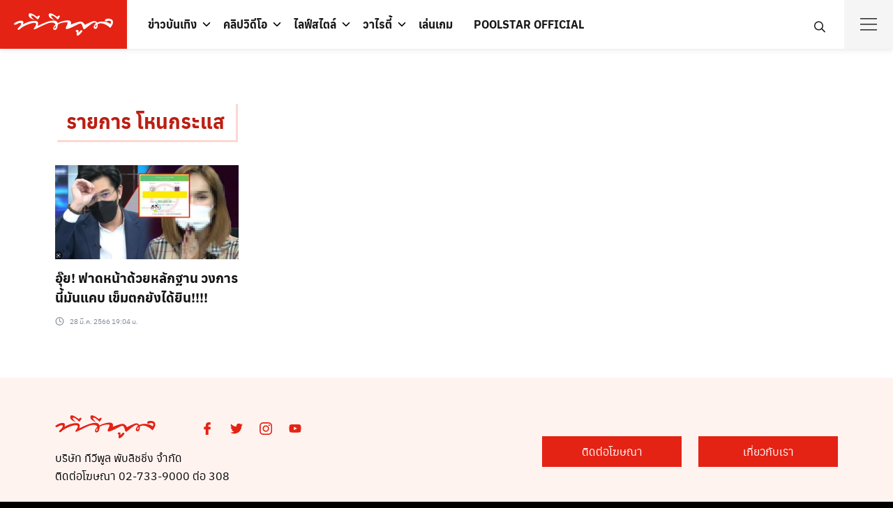

--- FILE ---
content_type: text/html; charset=utf-8
request_url: https://www.tvpoolonline.com/tag/%E0%B8%A3%E0%B8%B2%E0%B8%A2%E0%B8%81%E0%B8%B2%E0%B8%A3-%E0%B9%82%E0%B8%AB%E0%B8%99%E0%B8%81%E0%B8%A3%E0%B8%B0%E0%B9%81%E0%B8%AA
body_size: 20032
content:
<!doctype html>
<html data-n-head-ssr lang="th" data-n-head="%7B%22lang%22:%7B%22ssr%22:%22th%22%7D%7D">
  <head >
    <meta data-n-head="ssr" charset="utf-8"><meta data-n-head="ssr" name="viewport" content="width=device-width, initial-scale=1"><meta data-n-head="ssr" name="theme-color" content="#e42314"><meta data-n-head="ssr" data-hid="description" name="description" content=""><meta data-n-head="ssr" name="robots" content="index, follow, max-image-preview:large, max-snippet:-1, max-video-preview:-1"><meta data-n-head="ssr" name="robots" content="index, follow, max-snippet:-1, max-image-preview:large, max-video-preview:-1"><meta data-n-head="ssr" property="og:locale" content="th_TH"><meta data-n-head="ssr" property="og:type" content="article"><meta data-n-head="ssr" property="og:title" content="รายการ โหนกระแส » TV Pool"><meta data-n-head="ssr" property="og:url" content="https://www.tvpoolonline.com/tag/รายการ-โหนกระแส"><meta data-n-head="ssr" property="og:site_name" content="TV Pool"><meta data-n-head="ssr" name="twitter:card" content="summary_large_image"><meta data-n-head="ssr" name="twitter:site" content="@tvpoolonline"><meta data-n-head="ssr" name="generator" content="WordPress 6.0"><meta data-n-head="ssr" name="generator" content="Site Kit by Google 1.164.0"><meta data-n-head="ssr" name="msapplication-TileImage" content="https://www.tvpoolonline.com/wp-content/uploads/2017/04/cropped-tvpool-favicon-1-300x300.png"><title>รายการ โหนกระแส » TV Pool</title><link data-n-head="ssr" rel="icon" type="image/x-icon" href="/favicon.ico"><link data-n-head="ssr" rel="preconnect" href="http://tpc.googlesyndication.com"><link data-n-head="ssr" rel="preconnect" href="http://pagead2.googlesyndication.com"><link data-n-head="ssr" rel="preconnect" href="https://securepubads.g.doubleclick.net"><link data-n-head="ssr" rel="preconnect" href="https://adservice.google.co.th"><link data-n-head="ssr" rel="preconnect" href="https://adservice.google.com"><link data-n-head="ssr" rel="preconnect" href="https://www.google-analytics.com"><link data-n-head="ssr" rel="preconnect" href="https://cdn.ampproject.org"><link data-n-head="ssr" rel="dns-prefetch" href="http://tpc.googlesyndication.com"><link data-n-head="ssr" rel="dns-prefetch" href="http://pagead2.googlesyndication.com"><link data-n-head="ssr" rel="dns-prefetch" href="https://securepubads.g.doubleclick.net"><link data-n-head="ssr" rel="dns-prefetch" href="https://adservice.google.co.th"><link data-n-head="ssr" rel="dns-prefetch" href="https://adservice.google.com"><link data-n-head="ssr" rel="dns-prefetch" href="https://www.google-analytics.com"><link data-n-head="ssr" rel="dns-prefetch" href="https://cdn.ampproject.org"><link data-n-head="ssr" rel="canonical" href="https://www.tvpoolonline.com/tag/รายการ-โหนกระแส"><link data-n-head="ssr" rel="dns-prefetch" href="//www.tvpoolonline.com"><link data-n-head="ssr" rel="dns-prefetch" href="//s.w.org"><link data-n-head="ssr" rel="dns-prefetch" href="//www.googletagmanager.com"><link data-n-head="ssr" rel="alternate" type="application/rss+xml" title="TV Pool » ฟีด" href="https://www.tvpoolonline.com/feed"><link data-n-head="ssr" rel="alternate" type="application/rss+xml" title="TV Pool » ฟีดความเห็น" href="https://www.tvpoolonline.com/comments/feed"><link data-n-head="ssr" rel="alternate" type="application/rss+xml" title="TV Pool » รายการ โหนกระแส ฟีดป้ายกำกับ" href="https://www.tvpoolonline.com/tag/%e0%b8%a3%e0%b8%b2%e0%b8%a2%e0%b8%81%e0%b8%b2%e0%b8%a3-%e0%b9%82%e0%b8%ab%e0%b8%99%e0%b8%81%e0%b8%a3%e0%b8%b0%e0%b9%81%e0%b8%aa/feed"><link data-n-head="ssr" rel="https://api.w.org/" href="https://www.tvpoolonline.com/wp-json/"><link data-n-head="ssr" rel="alternate" type="application/json" href="https://www.tvpoolonline.com/wp-json/wp/v2/tags/184734"><link data-n-head="ssr" rel="EditURI" type="application/rsd+xml" title="RSD" href="https://www.tvpoolonline.com/xmlrpc.php?rsd"><link data-n-head="ssr" rel="wlwmanifest" type="application/wlwmanifest+xml" href="https://www.tvpoolonline.com/wp-includes/wlwmanifest.xml"><link data-n-head="ssr" rel="icon" href="https://www.tvpoolonline.com/wp-content/uploads/2017/04/cropped-tvpool-favicon-1-150x150.png" sizes="32x32"><link data-n-head="ssr" rel="icon" href="https://www.tvpoolonline.com/wp-content/uploads/2017/04/cropped-tvpool-favicon-1-300x300.png" sizes="192x192"><link data-n-head="ssr" rel="apple-touch-icon" href="https://www.tvpoolonline.com/wp-content/uploads/2017/04/cropped-tvpool-favicon-1-300x300.png"><script data-n-head="ssr">
        (function(w, d, s, o) {
          w[o] = {
            global: {
              selector: '.entry-content',
              text: 'อ่านเพิ่ม',
              loadEvent: 'load',
            },
            desktop: {
              height: '350px',
       
            },
            mobile: {
              height: '900px',
              padding: '10px 50px',
            }
          }
          const f = d.getElementsByTagName(s)[0], j = d.createElement(s);
          j.async = true;
          j.src = '//cdn.mgid.com/js/read-more/btn.js';
          f.parentNode.insertBefore(j, f);
        })(window, document, 'script', 'rmbOpts');
        </script><script data-n-head="ssr" src="https://jsc.mgid.com/site/842413.js" async></script><script data-n-head="ssr">
        !function(f,b,e,v,n,t,s)
          {if(f.fbq)return;n=f.fbq=function(){n.callMethod?
          n.callMethod.apply(n,arguments):n.queue.push(arguments)};
          if(!f._fbq)f._fbq=n;n.push=n;n.loaded=!0;n.version='2.0';
          n.queue=[];t=b.createElement(e);t.async=!0;
          t.src=v;s=b.getElementsByTagName(e)[0];
          s.parentNode.insertBefore(t,s)}(window, document,'script',
          'https://connect.facebook.net/en_US/fbevents.js');
          fbq('init', '786203421920996');
          fbq('track', 'PageView');
        </script><script data-n-head="ssr" src="https://www.googletagmanager.com/gtag/js?id=G-7DLK0Y1RJ3" async></script><script data-n-head="ssr">
                    window.dataLayer = window.dataLayer || [];
                    function gtag(){dataLayer.push(arguments);}
                    gtag('js', new Date());
                  
                    gtag('config', 'G-7DLK0Y1RJ3');</script><script data-n-head="ssr" src="https://www.googletagservices.com/tag/js/gpt.js" async></script><script data-n-head="ssr" src="https://cdn.jsdelivr.net/npm/requestidlecallback@0.3.0/index.min.js" async></script><script data-n-head="ssr" src="https://polyfill.io/v3/polyfill.min.js?features=default%2CIntersectionObserver" async></script><script data-n-head="ssr">var gptadslots = [];var googletag = googletag || {cmd:[]};</script><script data-n-head="ssr">
        !function(w,d){
          var adpushup = w.adpushup = w.adpushup || {que:[]};
          adpushup.que.push(function(){
          adpushup.init();
          })
        }(window, document);
        </script><script data-n-head="ssr">
        (function(w, d) {
          var s = d.createElement('script');
          s.src = '//cdn.adpushup.com/44863/adpushup.js';
          s.crossOrigin='anonymous'; 
          s.type = 'text/javascript'; s.async = true;
          (d.getElementsByTagName('head')[0] || d.getElementsByTagName('body')[0]).appendChild(s);
          w.adpushup = w.adpushup || {que:[]};
        })(window, document);
        </script><script data-n-head="ssr" type="application/ld+json" class="yoast-schema-graph">{"@context":"https://schema.org","@graph":[{"@type":"WebSite","@id":"https://www.tvpoolonline.com/#website","url":"https://www.tvpoolonline.com/","name":"TV Pool","description":"&#3609;&#3636;&#3605;&#3618;&#3626;&#3634;&#3619;&#3607;&#3637;&#3656;&#3617;&#3637;&#3618;&#3629;&#3604;&#3586;&#3634;&#3618;&#3626;&#3641;&#3591;&#3626;&#3640;&#3604;&#3586;&#3629;&#3591;&#3611;&#3619;&#3632;&#3648;&#3607;&#3624;&#3652;&#3607;&#3618;","potentialAction":[{"@type":"SearchAction","target":{"@type":"EntryPoint","urlTemplate":"https://www.tvpoolonline.com/?s={search_term_string}"},"query-input":"required name=search_term_string"}],"inLanguage":"th"},{"@type":"CollectionPage","@id":"https://www.tvpoolonline.com/tag/%e0%b8%a3%e0%b8%b2%e0%b8%a2%e0%b8%81%e0%b8%b2%e0%b8%a3-%e0%b9%82%e0%b8%ab%e0%b8%99%e0%b8%81%e0%b8%a3%e0%b8%b0%e0%b9%81%e0%b8%aa#webpage","url":"https://www.tvpoolonline.com/tag/%e0%b8%a3%e0%b8%b2%e0%b8%a2%e0%b8%81%e0%b8%b2%e0%b8%a3-%e0%b9%82%e0%b8%ab%e0%b8%99%e0%b8%81%e0%b8%a3%e0%b8%b0%e0%b9%81%e0%b8%aa","name":"&#3619;&#3634;&#3618;&#3585;&#3634;&#3619; &#3650;&#3627;&#3609;&#3585;&#3619;&#3632;&#3649;&#3626; &raquo; TV Pool","isPartOf":{"@id":"https://www.tvpoolonline.com/#website"},"breadcrumb":{"@id":"https://www.tvpoolonline.com/tag/%e0%b8%a3%e0%b8%b2%e0%b8%a2%e0%b8%81%e0%b8%b2%e0%b8%a3-%e0%b9%82%e0%b8%ab%e0%b8%99%e0%b8%81%e0%b8%a3%e0%b8%b0%e0%b9%81%e0%b8%aa#breadcrumb"},"inLanguage":"th","potentialAction":[{"@type":"ReadAction","target":["https://www.tvpoolonline.com/tag/%e0%b8%a3%e0%b8%b2%e0%b8%a2%e0%b8%81%e0%b8%b2%e0%b8%a3-%e0%b9%82%e0%b8%ab%e0%b8%99%e0%b8%81%e0%b8%a3%e0%b8%b0%e0%b9%81%e0%b8%aa"]}]},{"@type":"BreadcrumbList","@id":"https://www.tvpoolonline.com/tag/%e0%b8%a3%e0%b8%b2%e0%b8%a2%e0%b8%81%e0%b8%b2%e0%b8%a3-%e0%b9%82%e0%b8%ab%e0%b8%99%e0%b8%81%e0%b8%a3%e0%b8%b0%e0%b9%81%e0%b8%aa#breadcrumb","itemListElement":[{"@type":"ListItem","position":1,"name":"Home","item":"https://www.tvpoolonline.com/"},{"@type":"ListItem","position":2,"name":"&#3619;&#3634;&#3618;&#3585;&#3634;&#3619; &#3650;&#3627;&#3609;&#3585;&#3619;&#3632;&#3649;&#3626;"}]}]}</script><noscript data-n-head="ssr" children="
        &lt;img height=&quot;1&quot; width=&quot;1&quot; style=&quot;display:none&quot;
        src=&quot;https://www.facebook.com/tr?id=786203421920996&amp;ev=PageView&amp;noscript=1&quot;
        /&gt;
        "></noscript><link rel="preload" href="/_nuxt/e5bb9ba.modern.js" as="script"><link rel="preload" href="/_nuxt/4d7cf3c.modern.js" as="script"><link rel="preload" href="/_nuxt/b39dd63.modern.js" as="script"><link rel="preload" href="/_nuxt/75c5baf.modern.js" as="script"><link rel="preload" href="/_nuxt/fonts/anuphan-bold-webfont.3d927d0.woff2" as="font" type="font/woff2" crossorigin><link rel="preload" href="/_nuxt/fonts/anuphan-bold-webfont.201d932.woff" as="font" type="font/woff" crossorigin><link rel="preload" href="/_nuxt/fonts/anuphan-regular-webfont.86aa17b.woff2" as="font" type="font/woff2" crossorigin><link rel="preload" href="/_nuxt/fonts/anuphan-regular-webfont.19d9e07.woff" as="font" type="font/woff" crossorigin><link rel="preload" href="/_nuxt/fonts/sarabun-regular-webfont.13d3f87.woff2" as="font" type="font/woff2" crossorigin><link rel="preload" href="/_nuxt/fonts/sarabun-regular-webfont.82b37da.woff" as="font" type="font/woff" crossorigin><link rel="preload" href="/_nuxt/fonts/sarabun-bold-webfont.5d3cd42.woff2" as="font" type="font/woff2" crossorigin><link rel="preload" href="/_nuxt/fonts/sarabun-bold-webfont.4b77ebe.woff" as="font" type="font/woff" crossorigin><link rel="preload" href="/_nuxt/fonts/sarabun-italic-webfont.ab16c41.woff2" as="font" type="font/woff2" crossorigin><link rel="preload" href="/_nuxt/fonts/sarabun-italic-webfont.1920348.woff" as="font" type="font/woff" crossorigin><link rel="preload" href="/_nuxt/66e5673.modern.js" as="script"><link rel="preload" href="/_nuxt/559adc0.modern.js" as="script"><style data-vue-ssr-id="09ee3e3e:0 e9c270ce:0 5c47599a:0 6bc88e32:0 2d31ca59:0 28a8caee:0 53640510:0 6b30de08:0 2f7625c2:0 0f0c4e06:0">
.nuxt-progress {
  position: fixed;
  top: 0px;
  left: 0px;
  right: 0px;
  height: 3px;
  width: 0%;
  opacity: 1;
  transition: width 0.1s, opacity 0.4s;
  background-color: #e42314;
  z-index: 999999;
}
.nuxt-progress.nuxt-progress-notransition {
  transition: none;
}
.nuxt-progress-failed {
  background-color: red;
}

:root{--s-accent: #181818;--s-accent-hover: #ff552c;--s-text: #000;--s-line: #dcdfe5;--s-gray: #4d4d4d;--s-red: #bc1e12;--s-red-bg: #fff3f0;--s-button-bg: #ff552c;--s-button-text: var(--s-bg);--s-button-hover-bg: var(--s-accent-hover);--s-button-hover-text: var(--s-bg);--s-button-border-radius: 100px;--s-box-shadow: 0 0 0 1px rgba(0, 0, 0, 0.04), 0 2px 4px 0 rgba(0, 0, 0, 0.08);--s-shadow: -20 1px 5px rgba(0,0,0,.1);--s-box-border: none;--s-box-border-radius: 3px;--s-heading: "Anuphan", sans-serif;--s-body: "Sarabun", sans-serif;--s-space: 12px;--s-space-d: 24px;--s-space-card: 16px;--s-header-height: 50px;--s-title-height: 120px;--s-title-size: 24px;--s-bg: #fff;--s-footer-bg: #fff3f0;--s-footer-text: #e42314;--s-link-color: #bc1e12;--s-bg-and-shadow: #fbcfc7;--s-tag: #f3b4af;--s-bg-chaobaan: #f4c611;--s-bg-gray: #c2c9d1;--s-border: #f0d8d6;--s-bg-spicy: #f9d2d9;--s-bg-kaeseng: #ffbd45}@media(min-width: 992px){:root{--s-header-height: 70px}.main-header{--s-title-height: 220px;--s-title-size: 32px}}@font-face{font-family:"Anuphan";src:url(/_nuxt/fonts/anuphan-bold-webfont.3d927d0.woff2) format("woff2"),url(/_nuxt/fonts/anuphan-bold-webfont.201d932.woff) format("woff");font-weight:700;font-style:bold;font-display:swap}@font-face{font-family:"Anuphan";src:url(/_nuxt/fonts/anuphan-regular-webfont.86aa17b.woff2) format("woff2"),url(/_nuxt/fonts/anuphan-regular-webfont.19d9e07.woff) format("woff");font-weight:400;font-style:normal;font-display:swap}@font-face{font-family:"Sarabun";src:url(/_nuxt/fonts/sarabun-regular-webfont.13d3f87.woff2) format("woff2"),url(/_nuxt/fonts/sarabun-regular-webfont.82b37da.woff) format("woff");font-weight:500;font-style:normal;font-display:swap}@font-face{font-family:"Sarabun";src:url(/_nuxt/fonts/sarabun-bold-webfont.5d3cd42.woff2) format("woff2"),url(/_nuxt/fonts/sarabun-bold-webfont.4b77ebe.woff) format("woff");font-weight:600;font-style:bold;font-display:swap}@font-face{font-family:"Sarabun";src:url(/_nuxt/fonts/sarabun-italic-webfont.ab16c41.woff2) format("woff2"),url(/_nuxt/fonts/sarabun-italic-webfont.1920348.woff) format("woff");font-weight:500;font-style:italic;font-display:swap}[class^=si-],[class*=" si-"]{font-family:"seed-icons" !important;font-style:normal;font-weight:normal;font-variant:normal;text-transform:none;line-height:1;vertical-align:-0.06em;-webkit-font-smoothing:antialiased;-moz-osx-font-smoothing:grayscale}.si-home:before{content:""}.si-home-alt:before{content:""}.si-menu:before{content:""}.si-paper-clip:before{content:""}.si-image:before{content:""}.si-camera:before{content:""}.si-video:before{content:""}.si-paper:before{content:""}.si-shuffle:before{content:""}.si-repeat:before{content:""}.si-briefcase:before{content:""}.si-box:before{content:""}.si-share:before{content:""}.si-trash:before{content:""}.si-pencil-o:before{content:""}.si-pencil:before{content:""}.si-play:before{content:""}.si-play-o:before{content:""}.si-zoom-in:before{content:""}.si-zoom-out:before{content:""}.si-search-o:before{content:""}.si-search:before{content:""}.si-basket:before{content:""}.si-basket-alt:before{content:""}.si-cart:before{content:""}.si-cart-alt:before{content:""}.si-cart-o:before{content:""}.si-bag-alt:before{content:""}.si-bag:before{content:""}.si-globe:before{content:""}.si-location:before{content:""}.si-mail:before{content:""}.si-phone:before{content:""}.si-phone-o:before{content:""}.si-phone-alt:before{content:""}.si-mobile:before{content:""}.si-fax:before{content:""}.si-fax-o:before{content:""}.si-calendar:before{content:""}.si-calendar-alt:before{content:""}.si-clock:before{content:""}.si-user:before{content:""}.si-folder:before{content:""}.si-tag:before{content:""}.si-comment:before{content:""}.si-upload:before{content:""}.si-download:before{content:""}.si-plus:before{content:""}.si-minus:before{content:""}.si-arrow-left:before{content:""}.si-arrow-right:before{content:""}.si-arrow-up:before{content:""}.si-arrow-down:before{content:""}.si-check-o:before{content:""}.si-cross-o:before{content:""}.si-check:before{content:""}.si-cross:before{content:""}.si-dashboard:before{content:""}.si-ellipsis:before{content:""}.si-chevron-left:before{content:""}.si-chevron-right:before{content:""}.si-chevron-down:before{content:""}.si-chevron-up:before{content:""}.si-caret-left:before{content:""}.si-caret-right:before{content:""}.si-caret-down:before{content:""}.si-caret-up:before{content:""}.si-angle-left:before{content:""}.si-angle-right:before{content:""}.si-angle-up:before{content:""}.si-angle-down:before{content:""}.si-eye:before{content:""}.si-qrcode:before{content:""}.si-barcode:before{content:""}.si-ampersand:before{content:""}.si-cog:before{content:""}.si-book:before{content:""}.si-info:before{content:""}.si-info-o:before{content:""}.si-file:before{content:""}.si-file-pdf:before{content:""}.si-facebook:before{content:""}.si-facebook-circled:before{content:""}.si-facebook-squared:before{content:""}.si-twitter:before{content:""}.si-twitter-circled:before{content:""}.si-line:before{content:""}.si-line-circle:before{content:""}.si-line-square:before{content:""}.si-vimeo:before{content:""}.si-vimeo-circle:before{content:""}.si-instagram:before{content:""}.si-instagram-circled:before{content:""}.si-youtube:before{content:""}.si-youtube-circle:before{content:""}.si-pinterest:before{content:""}.si-pinterest-circled:before{content:""}.si-google-logo:before{content:""}.si-facebook-logo:before{content:""}*,*::before,*::after{box-sizing:border-box}article,aside,figcaption,figure,footer,header,hgroup,main,nav,section{display:block}[tabindex="-1"]:focus{outline:0 !important}hr{box-sizing:content-box;height:0;overflow:visible}abbr[title],abbr[data-original-title]{text-decoration:underline;-webkit-text-decoration:underline dotted;text-decoration:underline dotted;cursor:help;border-bottom:0}address{margin-bottom:1rem;font-style:normal;line-height:inherit}ol,ul,dl{margin-top:0;margin-bottom:1rem}ol ol,ul ul,ol ul,ul ol{margin-bottom:0}dd{margin-bottom:.5rem;margin-left:0}blockquote{margin:0 0 1rem}dfn{font-style:italic}b,strong{font-weight:bolder}small{font-size:80%}sub,sup{position:relative;font-size:75%;line-height:0;vertical-align:baseline}sub{bottom:-0.25em}sup{top:-0.5em}pre,code,kbd,samp{font-family:monospace,monospace;font-size:1em}pre{margin-top:0;margin-bottom:1rem;overflow:auto;-ms-overflow-style:scrollbar}figure{margin:0 0 1rem}img{vertical-align:middle;border-style:none;max-width:100%;height:auto}svg{overflow:hidden;vertical-align:middle}table{border-collapse:collapse}caption{padding-top:.75rem;padding-bottom:.75rem;color:var(--s-gray);text-align:left;caption-side:bottom}th{text-align:inherit}label{display:inline-block;margin-bottom:.5rem}button{border-radius:0}button:focus{outline:1px dotted;outline:5px auto -webkit-focus-ring-color}input,button,select,optgroup,textarea{margin:0;font-family:inherit;font-size:inherit;line-height:inherit}button,input{overflow:visible}button,select{text-transform:none;max-width:100%}button,html [type=button],[type=reset],[type=submit]{-webkit-appearance:button}button::-moz-focus-inner,[type=button]::-moz-focus-inner,[type=reset]::-moz-focus-inner,[type=submit]::-moz-focus-inner{padding:0;border-style:none}input[type=radio],input[type=checkbox]{box-sizing:border-box;padding:0}input[type=date],input[type=time],input[type=datetime-local],input[type=month]{-webkit-appearance:listbox}textarea{overflow:auto;resize:vertical;max-width:100%}fieldset{min-width:0;padding:0;margin:0;border:0}legend{display:block;width:100%;max-width:100%;padding:0;margin-bottom:.5rem;font-size:1.5rem;line-height:inherit;color:inherit;white-space:normal}progress{vertical-align:baseline}[type=number]::-webkit-inner-spin-button,[type=number]::-webkit-outer-spin-button{height:auto}[type=search]{outline-offset:-2px;-webkit-appearance:none}[type=search]::-webkit-search-cancel-button,[type=search]::-webkit-search-decoration{-webkit-appearance:none}::-webkit-file-upload-button{font:inherit;-webkit-appearance:button}output{display:inline-block}summary{display:list-item;cursor:pointer}template{display:none}[hidden]{display:none !important}html{font-family:sans-serif;line-height:1.15;-webkit-text-size-adjust:100%;-ms-text-size-adjust:100%;-ms-overflow-style:scrollbar;-webkit-tap-highlight-color:rgba(0,0,0,0);min-height:100vh;background:var(--s-text)}body{margin:0;font-family:var(--s-body);font-size:16px;font-weight:normal;line-height:1.625;color:var(--s-text);text-align:left;background-color:#fff;text-rendering:optimizeLegibility;min-height:100vh;height:auto}h1,h2,h3,h4,h5,h6{padding:0;margin:0 0 .75rem;font-family:var(--s-heading);font-weight:500;line-height:1.4}h1{font-size:1.75em}h2{font-size:1.5em}h3{font-size:1.375em}h4{font-size:1.125em}h5{font-size:1em}h6{font-size:.875em}nav,.nav,.menu,button,.button,.btn,.price,._heading,.wp-block-pullquote blockquote,blockquote,label,legend{font-family:var(--s-heading);font-weight:500}p{padding:0;margin:0 0 1em}ol,ul,dl{margin-top:0;margin-bottom:1em}ol ol,ol ul,ul ol,ul ul{margin-bottom:0}dt{font-weight:700}a{color:var(--s-accent);text-decoration:none;background-color:rgba(0,0,0,0);-webkit-text-decoration-skip:objects;transition:.3s}a:hover{color:var(--s-accent-hover)}a:active{color:var(--s-text)}hr{height:1px;border:0;border-top:1px solid var(--s-line);margin:1.5em 0}ol{padding-left:1.6em;text-indent:0;margin:0 0 1.5em}ul{padding-left:1.5em;text-indent:0;margin:0 0 1.5em}body,input,textarea,select,button{-webkit-font-smoothing:antialiased;-moz-osx-font-smoothing:grayscale;font-feature-settings:"liga1" on}body,html{width:100%}h2 label,h3 label,h4 label{font-weight:inherit}form:before,form:after,.clearfix:before,.clearfix:after{content:"";display:table}form:after,.clearfix:after{clear:both}button:focus,input:focus,textarea:focus,*:focus{outline:0 !important}.input,.input-text{border:1px solid #dce0e4;border-radius:0;padding:4px 6px;display:block;width:100%;background:#fbfbfb;box-shadow:inset 0 1px 2px rgba(0,0,0,.07);transition:.1s border-color ease-in-out;font-size:16px}.input:focus,.input-text:focus{border-color:var(--s-accent)}.screen-reader-text{clip:rect(1px, 1px, 1px, 1px);position:absolute !important;height:1px;width:1px;overflow:hidden}.screen-reader-text:focus{clip:auto !important;display:block;height:auto;left:5px;top:5px;width:auto;z-index:100000}blockquote{text-align:left;font-size:1.25em;line-height:1.6;padding:0 0 0 23px;border-left:3px solid #262828;margin:1.6em 0}blockquote ol:last-child,blockquote ul:last-child,blockquote p:last-child{margin-bottom:0}blockquote cite{font-size:.8em}.text-center{text-align:center}@media(min-width: 992px){.text-center .-toleft{text-align:left}.text-center .-toright{text-align:right}}.hide,#page .hide{display:none}.fade.in{opacity:1}.table,.wp-block-table table{border:1px solid var(--s-line)}.table thead th,.wp-block-table table thead th{background-color:#eee;color:var(--s-text)}.table th,.table td,.wp-block-table table th,.wp-block-table table td{padding:6px 10px}.s-container{margin-right:auto;margin-left:auto;padding-right:var(--s-space);padding-left:var(--s-space);width:100%}@media(min-width: 768px){.s-container{padding-left:var(--s-space-d);padding-right:var(--s-space-d)}}@media(min-width: 992px){.s-container{max-width:990px}}@media(min-width: 1170px){.s-container{max-width:1170px}}@media(min-width: 1300px){.s-container{max-width:1240px}}@media(min-width: 1800px){.s-container{max-width:1500px}}.site .s-button a,a.s-button,.button.alt{display:flex;align-items:center;line-height:1;padding:6px 20px;color:var(--s-button-text);background-color:var(--s-button-bg);border-radius:var(--s-button-border-radius);border:none;margin:8px 0;width:-moz-max-content;width:max-content}.site .s-button a:hover,a.s-button:hover,.button.alt:hover{color:var(--s-button-hover-text);background-color:var(--s-button-hover-bg)}.s-box{box-shadow:var(--s-box-shadow);border-radius:var(--s-box-border-radius);border:var(--s-box-border);overflow:hidden}.s-space{margin-bottom:var(--s-space)}@media(min-width: 992px){.s-space{margin-bottom:var(--s-space-d)}.s-space.-far{content:"";clear:both;margin-bottom:calc(var(--s-space-d)*2)}}.s-scroll{-webkit-overflow-scrolling:touch;overflow:scroll}.s-sec{padding-top:calc(var(--s-space)*2);padding-bottom:calc(var(--s-space)*2)}@media(min-width: 992px){.s-sec{padding-top:calc(var(--s-space-d)*2);padding-bottom:calc(var(--s-space-d)*2)}}.s-grid{display:grid;grid-gap:var(--s-space);margin-bottom:var(--s-space);grid-template-columns:minmax(0, 1fr)}.s-grid.-m2{grid-template-columns:repeat(2, minmax(0, 1fr))}.s-grid.-m3{grid-template-columns:repeat(3, minmax(0, 1fr))}.s-grid.-m4-m6{grid-template-columns:4fr 6fr}.s-grid::before,.s-grid::after{display:none}.s-grid .s-grid{margin-bottom:0}.s-grid.-middle{align-items:center}@media(min-width: 992px){.s-grid{grid-gap:var(--s-space-d);margin-bottom:var(--s-space-d)}.s-grid.-d2{grid-template-columns:repeat(2, minmax(0, 1fr))}.s-grid.-d3{grid-template-columns:repeat(3, minmax(0, 1fr))}.s-grid.-d4{grid-template-columns:repeat(4, minmax(0, 1fr))}.s-grid.-d5{grid-template-columns:repeat(5, minmax(0, 1fr))}.s-grid.-d6{grid-template-columns:repeat(6, minmax(0, 1fr))}.s-grid.-d2-d8{grid-template-columns:2fr 8fr}.s-grid.-d8-d2{grid-template-columns:8fr 2fr}.s-grid.-d4-d8{grid-template-columns:4fr 8fr}.s-grid.-d4-d6{grid-template-columns:4fr 6fr}.s-grid.-d8-d4{grid-template-columns:auto 336px}.s-grid.-d3-d7{grid-template-columns:3fr 7fr}.s-grid.-d7-d3{grid-template-columns:7fr 3fr}.s-grid.-d5-d7{grid-template-columns:5fr 7fr}.s-grid.-d7-d5{grid-template-columns:7fr 5fr}.s-grid.-d3-d6-d3{grid-template-columns:3fr 6fr 3fr}.s-grid.-small{grid-gap:10px;margin-bottom:10px}.s-grid.-far{grid-gap:50px;margin-bottom:50px}.s-grid.-column{grid-template-columns:1fr 1fr 1fr}.s-grid.-footer{grid-template-columns:14fr 14fr 14fr 14fr 10fr 19fr}}.search-form{width:100%;height:40px;max-width:240px;position:relative}.search-form label{margin-bottom:0;width:100%}.search-form .search-field{width:100%;height:40px;padding-left:6px}.search-form button{min-height:36px;width:36px;border-radius:18px;border:0;padding:0;justify-content:center;color:var(--s-red);background:none;position:absolute;right:2px;top:2px;z-index:1}.search-form button:hover{background:var(--s-red);color:#fff}.search-form button svg{width:22px;height:22px}.s-modal{height:0;max-height:0;overflow:hidden;width:94vw;max-width:750px;background-color:#fff;position:fixed;top:50%;left:50%;transform:translate(-50%, -50%) scale(0.9);padding:0;opacity:0;pointer-events:none;transition:transform .3s ease-in-out,opacity .3s ease-in-out;z-index:1100}.s-modal.-full{width:100vw;max-width:100vw;left:0;right:0;transform:scale(0.9);transition:transform .3s ease-in-out,opacity .3s ease-in-out}.s-modal.-visible{opacity:1;height:auto;max-height:94vh;pointer-events:auto;overflow:auto;padding:10px 20px 8px;transform:translate(-50%, -50%) scale(1);transition:transform .3s ease-in-out,opacity .3s ease-in-out}.s-modal.-visible.-full{height:100vh;top:0;max-height:100vh;transform:scale(1)}.s-modal-trigger{display:inline-block}.s-modal-bg{position:fixed;z-index:1000;left:0;top:0;width:100%;height:0;opacity:0;background-color:rgba(0,0,0,.65);transition:opacity .3s ease-in-out,height .01s .3s}.s-modal-bg.-blacked-out{height:100vh;opacity:1;transition:opacity .3s ease-in-out}.s-modal-content{height:100%;-webkit-overflow-scrolling:touch;overflow:scroll;padding:0 16px}.s-modal-close{position:absolute;top:0;right:0;padding:10px;height:44px;width:44px;z-index:10;display:flex;align-items:center;justify-content:center;color:var(--s-text);cursor:pointer}.s-modal-close:hover{background-color:var(--s-accent);color:var(--s-bg)}.s-modal-login{max-width:400px}@media(min-width: 992px){.s-modal-login{max-height:400px}}.s-modal .search-form{position:absolute;width:88%;top:160px;left:6%;max-width:100%;border-bottom:3px solid var(--s-red);height:43px}.s-modal .search-form .search-field{border:none}@media(min-width: 768px){.s-modal-content{padding:0 30px}.s-modal.-visible{padding:20px 30px 10px}.s-modal .search-form{max-width:350px;left:50%;top:40%;transform:translateX(-50%)}}@media(max-width: 991px){._desktop{display:none !important}}@media(min-width: 992px){._mobile{display:none !important}}.s-container .alignfull,.s-container .alignwide{margin-left:calc(var(--s-space)*-1);margin-right:calc(var(--s-space)*-1);max-width:100vw;width:100vw}@media(min-width: 576px){.s-container .alignfull,.s-container .alignwide{margin-left:calc(-50vw + 50%);margin-right:calc(-50vw + 50%)}}@media(min-width: 1110px){.s-container .alignwide{margin-left:-180px;margin-right:-180px;width:auto}body.page .s-container .alignwide{margin-left:calc(-50vw + 50%);margin-right:calc(-50vw + 50%)}}@media(min-width: 1400px){body.page .s-container .alignwide{margin-left:-145px;margin-right:-145px}}.wp-block-video video{max-width:750px}.wp-video{width:100% !important}video{max-width:100%;height:auto}.wp-block-cover-text p{padding:1.5em 0}.wp-block-separator{border:none;border-bottom:2px solid #8f98a1;margin:1.65em auto}.wp-block-separator:not(.is-style-wide):not(.is-style-dots){max-width:100px}.wp-block-quote.is-large{border:none}.wp-block-quote.is-large cite{display:block}.wp-block-pullquote{border-left:none;border-top:4px solid #555d66;border-bottom:4px solid #555d66;color:#40464d;padding:2em;text-align:center;margin-bottom:20px}.wp-block-pullquote blockquote{border-left:none;padding-left:0;text-align:center;margin:0;font-family:var(--s-heading)}.wp-block-table{display:block;overflow-x:auto}.wp-block-embed.type-video>.wp-block-embed__wrapper{position:relative;width:100%;height:0;padding-top:56.25%}.wp-block-embed.type-video>.wp-block-embed__wrapper>iframe{position:absolute;width:100%;height:100%;top:0;left:0;bottom:0;right:0}p.has-drop-cap:not(:focus):first-letter{font-size:5.4em;line-height:.9;font-family:var(--s-heading)}@media screen and (min-width: 768px){.wp-block-cover-text p{padding:1.5em 0}}@media screen and (min-width: 992px){.wp-block-image{margin-top:var(--s-space-d);margin-bottom:var(--s-space-d)}.main-body.-rightbar .alignfull,.main-body.-rightbar .alignwide,.main-body.-leftbar .alignfull,.main-body.-leftbar .alignwide,.main-body.-leftrightbar .alignfull,.main-body.-leftrightbar .alignwide{margin-left:0;margin-right:0;width:100%}}.alignright{float:right;margin-left:1em;margin-bottom:1em}.alignleft{float:left;margin-right:1em;margin-bottom:1em}.wp-block-embed__wrapper{text-align:center}img.centered,.aligncenter{display:block;margin-left:auto;margin-right:auto;text-align:center}img.alignright{display:inline}img.alignleft{display:inline}.instagram-media{margin-left:auto !important;margin-right:auto !important}.wp-caption{margin-bottom:1.5em;max-width:100%}.wp-caption img[class*=wp-image-]{display:block;margin:0 auto}.wp-caption-text{text-align:center;font-style:italic;color:#666}.wp-caption .wp-caption-text{margin:.8em 0}.sticky{display:block}.hentry li ul,.hentry li ol{margin:.5em 0}.updated:not(.published){display:none}.bypostauthor{background-color:#f8f5e7}.single .content-area .byline{display:inline}.page-links{clear:both;margin:0 0 1.5em}img.wp-smiley{border:none;margin-bottom:0;margin-top:0;padding:0}embed,iframe,object{max-width:100%}.erd-youtube-responsive{margin-bottom:1rem !important}.erd-youtube-responsive>div>*,.erd-youtube-responsive>div .erd-ytplay img{position:absolute;top:0;left:0;width:100% !important;height:100% !important;padding:0 !important;-o-object-fit:cover;object-fit:cover;-o-object-position:center center;object-position:center center}.navigation{clear:both}body.home .gallery,.gallery{margin:0 -10px 1.5em}.gallery:after{display:table;content:"";clear:both}.gallery-item{float:left;text-align:center;vertical-align:top;width:100%;margin:0;padding:10px}.gallery-columns-2 .gallery-item{width:50%}.gallery-columns-3 .gallery-item{width:33.3333%}.gallery-columns-4 .gallery-item{width:25%}.gallery-columns-5 .gallery-item{width:20%}.gallery-columns-6 .gallery-item{width:16.6666%}.gallery-columns-7 .gallery-item{width:14.2857%}.gallery-columns-8 .gallery-item{width:12.5%}.gallery-columns-9 .gallery-item{width:11.1111%}.gallery-columns-2 .gallery-item:nth-child(2n+1),.gallery-columns-3 .gallery-item:nth-child(3n+1),.gallery-columns-4 .gallery-item:nth-child(4n+1),.gallery-columns-5 .gallery-item:nth-child(5n+1),.gallery-columns-6 .gallery-item:nth-child(6n+1),.gallery-columns-7 .gallery-item:nth-child(7n+1),.gallery-columns-8 .gallery-item:nth-child(8n+1),.gallery-columns-9 .gallery-item:nth-child(9n+1){clear:left}.gallery-caption{display:block}.edit-link a{position:fixed;bottom:5px;left:5px;display:block;width:32px;height:32px;line-height:30px;border-radius:30px;background-color:rgba(0,0,0,.5);color:#fff;text-align:center;border:2px solid #fff;font-size:10px;overflow:hidden;z-index:900;font-family:arial,sans-serif}.fb-comments{clear:both;display:block}.search-field{max-width:100%;box-sizing:border-box}.site-main>.page-header{margin:0;border:none;padding:0}.site{position:relative;min-height:100vh}.pink{display:inline-block;background-color:var(--s-bg-gray);background:#fff;box-shadow:3px 3px 0px rgba(237,61,34,.2);font-family:var(--s-heading);color:var(--s-accent);padding:8px 16px}.yellow{display:inline-block;background-color:var(--s-bg-gray);background:rgba(0,0,0,.9);box-shadow:3px 3px 0px rgba(0,0,0,.2);font-family:var(--s-heading);color:var(--s-bg-chaobaan);padding:8px 16px}.orange{display:inline-block;background-color:var(--s-bg-gray);background:#fff;box-shadow:3px 3px 0px rgba(229,161,33,.5);font-family:var(--s-heading);color:var(--s-accent);padding:8px 16px}.header-section{margin-bottom:16px;color:var(--s-link-color)}.read-more-wrapper{text-align:right}.read-more{display:flex;justify-content:flex-end;align-items:center}.read-more .color-pink{color:var(--s-link-color)}.read-more span{margin-right:12px;display:inline-block;vertical-align:top;line-height:1.65rem;font-family:var(--s-heading)}.read-more img{display:inline-block}.column-list .read-all{font-family:var(--s-heading);font-size:1rem;color:var(--s-link-color)}.meta{margin-top:10px;margin-bottom:10px;font-family:var(--s-heading)}.meta .datetime-text,.meta .tag{display:inline-block;font-size:10px}.meta .tag{background-color:var(--s-bg-and-shadow);padding:2px 8px}.meta .datetime-text{margin-left:16px;color:rgba(0,0,0,.5)}.kaeseng-wrapper .meta .datetime-text,.spicy-wrapper .meta .datetime-text{margin-left:0}.content-item{position:relative}.content-item .pic{line-height:0;margin-bottom:3px;overflow:hidden}.content-item .pic img{width:100%;transition:.5s ease}@media(min-width: 992px){.content-item .pic{margin-bottom:15px}}.content-item .entry-title{margin:0;font-size:1.25em;font-weight:700;display:-webkit-box;-webkit-line-clamp:3;-webkit-box-orient:vertical;overflow:hidden}.content-item .entry-title a{display:block;transition:300ms;color:#000}.content-item .entry-title a:hover{color:var(--s-accent)}.content-item .entry-meta{margin-bottom:0}.content-item .cat{margin:0 -6px .3em;font-size:.9em}.content-item .cat a{color:var(--s-gray);font-family:var(--s-heading);font-size:.875em;padding:3px 6px;border-radius:var(--s-box-border-radius)}.content-item .cat a:hover{color:var(--s-accent)}@media(min-width: 992px){.content-item .cat{margin:0 -6px .6em;font-size:1em}}.content-item .entry-summary p{margin-top:8px;margin-bottom:0}.hide-summary .content-item .entry-summary{display:none}.content-item a.author{align-items:center;display:flex;margin-top:3px;bottom:0;color:var(--s-gray);font-family:var(--s-heading);font-size:.9em}.content-item a.author img{width:40px;height:40px;border-radius:40px;margin-right:10px}.content-item a.author .name{font-size:.9em;color:var(--s-text);transition:300ms}.content-item a.author .name:hover{color:var(--s-accent)}.content-item a.author .name h2{font-size:1.125em;line-height:1;margin:0}.content-item a.author .name small{display:block;opacity:.75}@media(min-width: 992px){.content-item a.author{margin-top:10px;font-size:1em}}.glide__slides{margin-bottom:0}.site-nav-m{font-size:17px;position:absolute;display:block;left:0;top:var(--s-header-height);height:0;opacity:0;width:100%;background:none;overflow:hidden;transition:.5s ease;z-index:1}.site-nav-m ul{padding:0 10px}.site-nav-m ul ul{padding:0;font-size:.9em;font-weight:normal}.site-nav-m ul ul li{border-bottom:none}.site-nav-m ul ul a{padding:4px 0 12px}.site-nav-m li{list-style:none;padding:0;position:relative;color:var(--s-text);border-bottom:1px solid var(--s-line)}.site-nav-m li a{display:block;color:var(--s-text);padding:10px 0;width:80%}.site-nav-m li a:active{opacity:.6}.site-nav-m svg{transition:all .3s,opacity .5s ease .5s}.site-nav-m.active{height:calc(100vh - var(--s-header-height));background-color:var(--s-bg);-webkit-overflow-scrolling:touch;overflow:scroll;opacity:1}.site-nav-m.active .menu>li{transform:scale(1) translateY(0px);opacity:1}@media(min-width: 992px){.site-nav-m.active{height:auto}}.site-nav-m .menu>li{transform:scale(1.1) translateY(-2px);opacity:0;transition:.3s;transition-delay:.4s}@media(min-width: 992px){.site-nav-m .menu>li{transform:scale(1) translateY(0px);opacity:1}}.site-nav-m .menu>li:nth-child(1){transition-delay:.1s}.site-nav-m .menu>li:nth-child(2){transition-delay:.15s}.site-nav-m .menu>li:nth-child(3){transition-delay:.2s}.site-nav-m .menu>li:nth-child(4){transition-delay:.25s}.site-nav-m .menu>li:nth-child(5){transition-delay:.3s}.site-nav-m .menu>li:nth-child(6){transition-delay:.35s}.site-nav-m .children{display:none}.site-nav-m .menu-item-has-children{position:relative}.site-nav-m .menu-item-has-children svg{vertical-align:-2px}.site-nav-m .menu-item-has-children>.si-down{position:absolute;right:-10px;top:5px;opacity:.8;cursor:pointer;transition:.3s;width:40px;height:40px;padding:10px;z-index:1}.site-nav-m .menu-item-has-children.active>.si-down{transform:scaleY(-1)}.site-nav-m .menu-item-has-children>.sub-menu{max-height:0;opacity:0;overflow:hidden;transition:max-height .5s,opacity .3s}@media(min-width: 992px){.site-nav-m .menu-item-has-children>.sub-menu{max-height:auto;opacity:1;overflow:auto}}.site-nav-m .menu-item-has-children>.sub-menu .si-down{width:30px;height:30px;padding:6px;right:-5px;top:2px}.site-nav-m .menu-item-has-children.active>.sub-menu{max-height:300vh;opacity:1;transition:opacity .6s ease-in-out}.site-nav-m .current-menu-item>a,.site-nav-m .current-menu-ancestor>a{font-weight:bold}.site-navbar{width:100%}.site-navbar .s-container{display:flex;align-items:center}.slide-fade-enter-active{transition:all .3s ease}.slide-fade-leave-active{transition:all .8s ease}.slide-fade-enter,.slide-fade-leave-to{transform:translateX(100%);opacity:0}.side-banner{text-align:center;margin-top:10px;margin-bottom:20px}@media(min-width: 992px){.main-body{margin:0 auto calc(var(--s-space-d)*2)}.main-body.-rightbar{display:flex;align-items:stretch}.main-body.-rightbar .widget-area{width:calc(350px + var(--s-space-d));padding-left:var(--s-space-d)}.main-body.-rightbar .content-area{width:calc(100% - (350px + var(--s-space-d)))}}
.header[data-v-1eae37e5]{display:flex;height:50px;justify-content:space-between;align-items:center}@media(min-width: 992px){.header[data-v-1eae37e5]{height:70px}}.header .logo[data-v-1eae37e5]{width:182px;height:100%;background-color:var(--s-footer-text);display:flex;justify-content:center;align-items:center}.header .logo img[data-v-1eae37e5]{width:100%;padding:5px 20px}@media(max-width: 992px){.header .logo img[data-v-1eae37e5]{max-height:40px}}.header .menu-wrapper[data-v-1eae37e5]{background-color:#f5f5f5}@media(max-width: 992px){.header .menu-wrapper img[data-v-1eae37e5]{width:50px;height:50px}}.header .header-right[data-v-1eae37e5],.header .header-left[data-v-1eae37e5]{display:flex;align-items:center;background-color:#fff}.header .header-left[data-v-1eae37e5]{flex-grow:1;justify-content:flex-start}.header .header-right[data-v-1eae37e5]{justify-content:flex-end}.header .header-right .search-wrapper[data-v-1eae37e5]{margin-right:27px}.site-header[data-v-1eae37e5]{display:flex;justify-content:space-between;width:100%;position:fixed;top:0;z-index:10;box-shadow:0px 2px 7px rgba(169,169,169,.25)}
.site-nav-d[data-v-012a8b28]{margin-left:15px;height:100%}.site-nav-d>div[data-v-012a8b28]{height:100%}.site-nav-d .children[data-v-012a8b28]{display:none}.site-nav-d ul[data-v-012a8b28]{padding:0;margin:0;display:flex;align-items:stretch;height:100%}.site-nav-d li[data-v-012a8b28]{height:100%;list-style:none;display:flex;align-items:center}.site-nav-d li a[data-v-012a8b28]{padding:10px 15px;font-weight:700}.site-nav-d li:hover>a[data-v-012a8b28],.site-nav-d li:hover>.si-down[data-v-012a8b28]{color:var(--s-accent-hover)}.site-nav-d li:hover>.sub-menu[data-v-012a8b28]{opacity:1;max-height:100vh;top:100%;height:auto;z-index:91;overflow:visible}.site-nav-d .sub-menu[data-v-012a8b28]{border:1px solid var(--s-line);display:block;text-align:left;overflow:hidden;opacity:0;height:auto;max-height:0;position:absolute;z-index:90;top:calc(100% + 5px);filter:drop-shadow(var(--s-shadow));transition:all .3s ease-in-out;background-color:var(--s-bg);min-width:180px}.site-nav-d .sub-menu[data-v-012a8b28]::before{content:"";position:absolute;top:-8px;left:30px;width:0;height:0;z-index:1}.site-nav-d .sub-menu li[data-v-012a8b28]{height:auto;line-height:1.4;position:relative;padding:0 15px;display:block}.site-nav-d .sub-menu li a[data-v-012a8b28]{padding:10px 0;display:block;color:var(--s-text);text-align:left;border-bottom:1px solid var(--s-line)}.site-nav-d .sub-menu li:last-child>a[data-v-012a8b28]{border-bottom:none}.site-nav-d .sub-menu li:hover>.si-down[data-v-012a8b28],.site-nav-d .sub-menu li:hover>a[data-v-012a8b28]{color:var(--s-accent-hover)}.site-nav-d .sub-menu li:hover .sub-menu[data-v-012a8b28]{top:0;z-index:92}.site-nav-d .sub-menu .sub-menu[data-v-012a8b28]{left:100%;top:5px}.site-nav-d .sub-menu .sub-menu[data-v-012a8b28]::before{display:none}.site-nav-d .sub-menu .sub-menu .sub-menu[data-v-012a8b28]{display:none}.menu-item-has-children[data-v-012a8b28]{position:relative}.menu-item-has-children>.si-down[data-v-012a8b28]{position:unset;right:unset;top:unset;margin-left:-10px;width:18px;height:18px}.sub-menu .menu-item-has-children>.si-down[data-v-012a8b28]{transform:translateY(-50%) rotate(-90deg);position:absolute;right:0;top:50%}.sub-menu .sub-menu .menu-item-has-children>.si-down[data-v-012a8b28]{display:none}
.loading[data-v-4fcce570]{display:block;margin:15px auto;max-width:50px}.loadmore[data-v-4fcce570]{font-family:var(--s-heading);display:block;margin-top:30px;padding:6px;text-align:center;border:1px solid var(--s-footer-text);color:var(--s-red)}.loadmore[data-v-4fcce570]:hover{cursor:pointer;background-color:var(--s-footer-text);color:#fff}.loadmore.-disabled[data-v-4fcce570]{pointer-events:none}
.header-section[data-v-19c2705d]{align-items:center}.header-section h2[data-v-19c2705d]{margin-bottom:0}.header-section .pink[data-v-19c2705d]{font-weight:700;color:var(--s-red)}@media(max-width: 992px){.header-section .pink[data-v-19c2705d]{font-size:22px}}.header-section .pink.shadow-blue[data-v-19c2705d]{box-shadow:4px 4px 0px #d2eaf5}.header-section .yellow[data-v-19c2705d]{font-weight:700}@media(max-width: 992px){.header-section .yellow[data-v-19c2705d]{font-size:14px}}.header-section .orange[data-v-19c2705d]{font-weight:700}.header-section .column[data-v-19c2705d]{margin-bottom:24px;background:linear-gradient(0deg, #fcfcfd, #fcfcfd),var(--s-bg-gray);box-shadow:2px 2px 0px #eeede4;padding:8px 16px;text-align:center;font-family:var(--s-heading);font-size:1.2rem;font-weight:700}.header-section .column.-full[data-v-19c2705d]{display:block}.header-section .text-center[data-v-19c2705d]{text-align:center}.header-section .shadow-none .column[data-v-19c2705d]{box-shadow:none}
.card-wrapper[data-v-e6bef1d2]{margin-top:24px}.card-wrapper picture[data-v-e6bef1d2]{display:block}.card-wrapper img[data-v-e6bef1d2]{width:100%}.card-wrapper .info.border[data-v-e6bef1d2]{padding:16px 20px 24px}.card-wrapper .info.border.hover[data-v-e6bef1d2]:hover{box-shadow:4px 4px 0px var(--s-bg-and-shadow)}.card-wrapper .info.border.blue[data-v-e6bef1d2]{border:1px solid #c2e2f2}.card-wrapper .info.border.hover.blue[data-v-e6bef1d2]:hover{box-shadow:4px 4px 0px #d2eaf5}.card-wrapper .info.border .excerpt[data-v-e6bef1d2]{margin-top:0;margin-bottom:0}.card-wrapper .title[data-v-e6bef1d2]{margin-top:12px;margin-bottom:24px;font-weight:600;font-size:1.2rem;line-height:1.8rem;color:#131313;overflow:hidden;text-overflow:ellipsis;display:-webkit-box;-webkit-line-clamp:2;-webkit-box-orient:vertical}.card-wrapper .border[data-v-e6bef1d2]{border:1px solid #eedfde;margin-top:0px;background-color:#fff}.card-wrapper .border .title[data-v-e6bef1d2]{margin-top:0;margin-bottom:0;min-height:52px}.card-wrapper.-category .info .title[data-v-e6bef1d2],.card-wrapper.-leftcard .info .title[data-v-e6bef1d2]{margin-bottom:10px}@media(min-width: 992px){.card-wrapper.-category .info .title[data-v-e6bef1d2],.card-wrapper.-leftcard .info .title[data-v-e6bef1d2]{min-height:56px}}.card-wrapper.-category[data-v-e6bef1d2]{margin-top:0}.card-wrapper.-leftcard[data-v-e6bef1d2]:first-child{margin-top:0}.card-wrapper.-rightcard[data-v-e6bef1d2]{margin-top:0}.card-wrapper.-rightcard .title[data-v-e6bef1d2]{margin-bottom:0}.card-wrapper.-video[data-v-e6bef1d2]{position:relative;margin-top:0}.card-wrapper.-video .title[data-v-e6bef1d2]{margin-bottom:0;color:#fff}.card-wrapper.-video[data-v-e6bef1d2]:nth-child(4),.card-wrapper.-video[data-v-e6bef1d2]:nth-child(5),.card-wrapper.-video[data-v-e6bef1d2]:nth-child(6){margin-top:0}.card-wrapper.-video-dark[data-v-e6bef1d2]{position:relative;margin-top:0}.card-wrapper.-video-dark .title[data-v-e6bef1d2]{margin-bottom:0;font-size:1rem;font-weight:500;line-height:1.5rem}.card-wrapper.-video-card[data-v-e6bef1d2]{position:relative;margin-top:0}.card-wrapper.-normal[data-v-e6bef1d2]{margin-top:0}.card-wrapper.-normal .title[data-v-e6bef1d2]{margin-bottom:0;font-size:1rem;font-weight:500;line-height:1.5rem}.card-wrapper.-caption[data-v-e6bef1d2]{margin-top:0;position:relative;background-color:#000}.card-wrapper.-caption .pic[data-v-e6bef1d2]{opacity:1}.card-wrapper.-caption .pic[data-v-e6bef1d2]:before{content:"";position:absolute;top:0;left:0;width:100%;height:100%;display:block}.card-wrapper.-caption .info[data-v-e6bef1d2]{position:absolute;bottom:0;left:0;width:100%;padding:50px 10px 10px;background-image:linear-gradient(transparent, rgba(0, 0, 0, 0.4), rgba(0, 0, 0, 0.9))}.card-wrapper.-caption .title[data-v-e6bef1d2]{margin:0;font-size:1.2rem;font-weight:700;line-height:1.8rem;color:#fff}.icon-play[data-v-e6bef1d2]{position:absolute;left:0;top:0;display:inline-block;height:25px;padding:0 5px 5px;background-color:var(--s-red)}.icon-play[data-v-e6bef1d2]:before{content:"";border:0;background:rgba(0,0,0,0);box-sizing:border-box;width:0;height:10px;display:inline-block;border-color:rgba(0,0,0,0) rgba(0,0,0,0) rgba(0,0,0,0) #fff;transition:100ms all ease;cursor:pointer;border-style:solid;border-width:6px 0 6px 10px}
img[data-v-7fe7d66b]{width:100%;-o-object-fit:cover;object-fit:cover}@media screen and (min-width: 1170px){.card-wrapper img[data-v-7fe7d66b]{max-height:180px}}@media(max-width: 1300px)and (min-width: 1170px){.card-wrapper img[data-v-7fe7d66b]{max-height:135px}}@media(max-width: 1800px)and (min-width: 1300px){.card-wrapper img[data-v-7fe7d66b]{max-height:145px}}img.full-height[data-v-7fe7d66b]{max-height:inherit}@media(min-width: 992px){.pic.-slide[data-v-7fe7d66b]{overflow:hidden}.pic.-slide img[data-v-7fe7d66b]{width:100%;max-width:inherit;height:100%}}
.entry-meta{margin-bottom:calc(var(--s-space-d)*1.4)}.entry-meta .date,.entry-meta span{display:inline-block;margin-right:10px;color:#7e8993}.entry-meta a{display:inline-block;line-height:1.3rem;color:#7e8993}.entry-meta svg{display:inline-block;margin-top:5px;margin-right:5px;width:16px;height:16px;vertical-align:top}.site-single .entry-meta .posted-on>a>time>small{font-size:1rem}.entry-meta .cat-links>a>span{margin-right:5px}.-category .entry-meta{margin-bottom:0;font-size:.8rem}.-category .entry-meta svg{width:13px;margin-top:3px}
footer[data-v-1e080288]{margin-top:70px;background-color:var(--s-footer-bg)}footer .footer-wrapper[data-v-1e080288]{min-height:211px}@media(max-width: 992px){footer .footer-wrapper[data-v-1e080288]{height:auto}}footer .footer-wrapper .s-grid[data-v-1e080288]{width:100%}footer .footer-wrapper .s-grid.vertical-center[data-v-1e080288]{align-items:center}footer .footer-wrapper .footer-column-left[data-v-1e080288]{padding-top:47px}footer .footer-wrapper .footer-column-right[data-v-1e080288]{height:211px;display:flex;align-items:center;justify-content:flex-end}@media(max-width: 992px){footer .footer-wrapper .footer-column-right[data-v-1e080288]{height:auto;flex-wrap:wrap}}footer .footer-wrapper .footer-column-right .s-grid[data-v-1e080288]{justify-items:flex-end}footer .logo-footer[data-v-1e080288]{width:144px;height:33px;margin-right:57px}footer .social[data-v-1e080288]{list-style:none;margin:0;padding:0}footer .social li[data-v-1e080288]{display:inline-block;padding:10px}footer .social li img[data-v-1e080288]{width:18px;height:18px;color:var(--s-footer-text)}footer .footer-contact[data-v-1e080288]{margin-top:9px;margin-bottom:46px;font-family:var(--s-heading)}footer .btn[data-v-1e080288]{display:block;text-align:center;width:200px;color:#fff;padding:9px 49px;background-color:var(--s-footer-text);border:0}footer .btn[data-v-1e080288]:first-child{margin-right:24px}@media(max-width: 992px){footer .btn[data-v-1e080288]{display:block;text-align:center;padding:9px;width:100%}footer .btn[data-v-1e080288]:first-child{margin-right:0;margin-bottom:10px}}footer.footer-front[data-v-1e080288]{margin-top:0}footer .no-margin[data-v-1e080288]{margin:0}</style>
  </head>
  <body class="archive tag" data-n-head="%7B%22class%22:%7B%22ssr%22:%22archive%20tag%22%7D%7D">
    <div data-server-rendered="true" id="__nuxt"><!----><div id="__layout"><div class="site"><div class="header" data-v-1eae37e5><header class="site-header s-autoshow-m s-autoshow-d -left-logo" data-v-1eae37e5><div class="header-left" data-v-1eae37e5><div class="logo" data-v-1eae37e5><a href="/" class="nuxt-link-active" data-v-1eae37e5><img src="/_nuxt/img/logo.ea855cf.svg" alt="TV Pool" width="300" height="69" loading="lazy" data-v-1eae37e5></a></div> <nav class="site-nav-d _desktop" data-v-012a8b28 data-v-1eae37e5><ul class="menu" data-v-012a8b28><li class="menu-item menu-item-has-children" data-v-012a8b28><a href="/category/ent" data-v-012a8b28>ข่าวบันเทิง</a> <ul class="sub-menu" data-v-012a8b28><li class="menu-item" data-v-012a8b28><a href="/category/ent/hot" data-v-012a8b28>ข่าวฮอท</a></li><li class="menu-item" data-v-012a8b28><a href="/category/album" data-v-012a8b28>อัลบั้มดารา</a></li><li class="menu-item" data-v-012a8b28><a href="/category/baby" data-v-012a8b28>ลูกดารา</a></li></ul> <svg xmlns="http://www.w3.org/2000/svg" width="40" height="40" viewBox="0 0 24 24" fill="none" stroke="currentColor" stroke-width="2" stroke-linecap="round" stroke-linejoin="round" class="si-down" data-v-012a8b28><polyline points="6 9 12 15 18 9" data-v-012a8b28></polyline></svg></li><li class="menu-item menu-item-has-children" data-v-012a8b28><a href="/category/video" data-v-012a8b28>คลิปวิดีโอ</a> <ul class="sub-menu" data-v-012a8b28><li class="menu-item" data-v-012a8b28><a href="/category/video/highlight-clips" data-v-012a8b28>คลิปไฮไลท์</a></li><li class="menu-item" data-v-012a8b28><a href="/category/video/chaobaan-clips" data-v-012a8b28>คลิปชาวบ้าน</a></li><li class="menu-item" data-v-012a8b28><a href="/category/programs" data-v-012a8b28>รายการ</a></li><li class="menu-item" data-v-012a8b28><a href="/category/video/live" data-v-012a8b28>Live สด</a></li></ul> <svg xmlns="http://www.w3.org/2000/svg" width="40" height="40" viewBox="0 0 24 24" fill="none" stroke="currentColor" stroke-width="2" stroke-linecap="round" stroke-linejoin="round" class="si-down" data-v-012a8b28><polyline points="6 9 12 15 18 9" data-v-012a8b28></polyline></svg></li><li class="menu-item menu-item-has-children" data-v-012a8b28><a href="/category/lifestyle" data-v-012a8b28>ไลฟ์สไตล์</a> <ul class="sub-menu" data-v-012a8b28><li class="menu-item" data-v-012a8b28><a href="/category/lifestyle/women" data-v-012a8b28>SPICY</a></li><li class="menu-item" data-v-012a8b28><a href="/category/home-living" data-v-012a8b28>บ้าน</a></li><li class="menu-item" data-v-012a8b28><a href="/category/food" data-v-012a8b28>ทีวีพูลฟู๊ด</a></li><li class="menu-item" data-v-012a8b28><a href="/category/travel" data-v-012a8b28>ท่องเที่ยว</a></li><li class="menu-item" data-v-012a8b28><a href="/category/relax" data-v-012a8b28>แก้เซ็ง</a></li><li class="menu-item" data-v-012a8b28><a href="/category/lifestyle/quote" data-v-012a8b28>คำคม</a></li></ul> <svg xmlns="http://www.w3.org/2000/svg" width="40" height="40" viewBox="0 0 24 24" fill="none" stroke="currentColor" stroke-width="2" stroke-linecap="round" stroke-linejoin="round" class="si-down" data-v-012a8b28><polyline points="6 9 12 15 18 9" data-v-012a8b28></polyline></svg></li><li class="menu-item menu-item-has-children" data-v-012a8b28><a href="/category/variety" data-v-012a8b28>วาไรตี้</a> <ul class="sub-menu" data-v-012a8b28><li class="menu-item" data-v-012a8b28><a href="https://www.khaochaobaan.com" target="_blank" data-v-012a8b28>ข่าวชาวบ้าน</a></li><li class="menu-item" data-v-012a8b28><a href="/category/ent/music" data-v-012a8b28>เพลง</a></li><li class="menu-item" data-v-012a8b28><a href="/category/lifestyle/horo" data-v-012a8b28>ดูดวง</a></li><li class="menu-item" data-v-012a8b28><a href="/category/health" data-v-012a8b28>สุขภาพ</a></li><li class="menu-item" data-v-012a8b28><a href="/category/event" data-v-012a8b28>กิจกรรม</a></li></ul> <svg xmlns="http://www.w3.org/2000/svg" width="40" height="40" viewBox="0 0 24 24" fill="none" stroke="currentColor" stroke-width="2" stroke-linecap="round" stroke-linejoin="round" class="si-down" data-v-012a8b28><polyline points="6 9 12 15 18 9" data-v-012a8b28></polyline></svg></li><li class="menu-item" data-v-012a8b28><a href="/content/games" data-v-012a8b28>เล่นเกม</a> <!----> <!----></li><li class="menu-item" data-v-012a8b28><a href="https://poolstarofficial.com" target="_blank" data-v-012a8b28>POOLSTAR OFFICIAL</a> <!----> <!----></li></ul></nav></div> <div class="header-right" data-v-1eae37e5><div class="search-wrapper" data-v-1eae37e5><img src="/_nuxt/img/search.ffb3717.svg" alt="TV Pool Search" width="16" height="17" loading="lazy" data-v-1eae37e5></div> <div class="menu-wrapper" data-v-1eae37e5><img src="[data-uri]" alt="TV Pool Menu" width="70" height="70" loading="lazy" data-v-1eae37e5></div></div> <!----></header> <!----></div> <div class="site-content" data-v-4fcce570><div class="__vue-lazy-this" data-v-4fcce570><div class="__vue-lazy-this-empty" style="height:50px;"></div> <!----></div> <div class="s-container" data-v-4fcce570><div class="main-body" data-v-4fcce570><div class="content-area" data-v-4fcce570><main role="main" class="site-main" data-v-4fcce570><header class="page-header" data-v-4fcce570><div class="s-grid -d1 header-section -m1" style="margin-bottom:24px;text-align:left;" data-v-19c2705d data-v-4fcce570><h1 class="page-title entry-title" data-v-19c2705d><a href="/tag/%E0%B8%A3%E0%B8%B2%E0%B8%A2%E0%B8%81%E0%B8%B2%E0%B8%A3-%E0%B9%82%E0%B8%AB%E0%B8%99%E0%B8%81%E0%B8%A3%E0%B8%B0%E0%B9%81%E0%B8%AA#" class="pink" style="color:;" data-v-19c2705d>รายการ โหนกระแส</a></h1></div></header> <div class="s-grid -m2 -d4 content-section" data-v-4fcce570><article class="card-wrapper -category item-1" data-v-e6bef1d2 data-v-4fcce570><a href="/content/2107191" data-v-e6bef1d2><!----> <div class="__vue-lazy-this pic" data-v-7fe7d66b data-v-e6bef1d2><div class="__vue-lazy-this-empty" style="height:50px;"></div> <!----></div> <div class="info" data-v-e6bef1d2><h3 class="title" data-v-e6bef1d2>อุ๊ย! ฟาดหน้าด้วยหลักฐาน วงการนี้มันแคบ เข็มตกยังได้ยิน!!!!</h3> <div class="entry-meta" data-v-e6bef1d2><span class="posted-on _heading"><svg xmlns="http://www.w3.org/2000/svg" width="24" height="24" viewBox="0 0 24 24" fill="none" stroke="currentColor" stroke-width="2" stroke-linecap="round" stroke-linejoin="round" class="feather feather-clock"><circle cx="12" cy="12" r="10"></circle> <polyline points="12 6 12 12 16 14"></polyline></svg> <div class="date"><time datetime="2023-03-28T19:04:14+07:00" class="entry-date published"><small class="datetime-text">28 มี.ค. 2566 19:04 น.</small></time> <time datetime="2023-03-29T10:20:00+07:00" class="updated hide"><small class="datetime-text">29 มี.ค. 2566 10:20 น.</small></time></div></span> <!----></div></div></a></article></div> <!----> <!----></main></div></div></div></div> <footer data-v-1e080288><div class="s-container footer-wrapper" data-v-1e080288><div class="s-grid -d2 no-margin" data-v-1e080288><div class="footer-column-left" data-v-1e080288><div class="s-grid -d4-d8 vertical-center no-margin" data-v-1e080288><img src="/_nuxt/img/logo-dark.2ef1ce0.svg" alt="TV Pool Online" loading="lazy" class="logo-footer" data-v-1e080288> <ul class="social" data-v-1e080288><li data-v-1e080288><a href="https://www.facebook.com/tvpoolsocial" target="_blank" rel="noopener" data-v-1e080288><img src="/_nuxt/img/icon-facebook.99a91fa.svg" alt="TV Pool Facebook" loading="lazy" data-v-1e080288></a></li> <li data-v-1e080288><a href="https://twitter.com/tvpoolsocial" target="_blank" rel="noopener" data-v-1e080288><img src="/_nuxt/img/icon-twitter.e61f032.svg" alt="TV Pool Twitter" loading="lazy" data-v-1e080288></a></li> <li data-v-1e080288><a href="https://www.instagram.com/tvpoolsocial/" target="_blank" rel="noopener" data-v-1e080288><img src="/_nuxt/img/icon-instagram.fbf8a78.svg" alt="TV Pool Instagram" loading="lazy" data-v-1e080288></a></li> <li data-v-1e080288><a href="https://www.youtube.com/user/TVPOOLCHANNEL" target="_blank" rel="noopener" data-v-1e080288><img src="[data-uri]" alt="TV Pool Youtube" loading="lazy" data-v-1e080288></a></li></ul></div> <p class="footer-contact" data-v-1e080288>
          บริษัท ทีวีพูล พับลิชชิ่ง จำกัด <br data-v-1e080288>
          ติดต่อโฆษณา 02-733-9000 ต่อ 308
        </p></div> <div class="footer-column-right" data-v-1e080288><a href="#" class="btn" data-v-1e080288>ติดต่อโฆษณา</a> <a href="#" class="btn" data-v-1e080288>เกี่ยวกับเรา</a></div></div></div></footer></div></div></div><script>window.__NUXT__=(function(a,b,c,d,e,f,g,h,i,j,k,l,m,n,o,p,q,r,s,t,u,v,w,x,y,z,A,B,C,D,E,F,G,H,I,J,K,L,M,N,O,P,Q,R,S,T,U,V,W,X,Y,Z,_,$,aa,ab,ac,ad,ae,af,ag,ah,ai,aj,ak,al,am,an,ao,ap,aq,ar,as,at,au,av,aw,ax,ay,az,aA){return {layout:"default",data:[{postTag:{id:v,count:k,description:m,link:"https:\u002F\u002Fwww.tvpoolonline.com\u002Ftag\u002F%e0%b8%a3%e0%b8%b2%e0%b8%a2%e0%b8%81%e0%b8%b2%e0%b8%a3-%e0%b9%82%e0%b8%ab%e0%b8%99%e0%b8%81%e0%b8%a3%e0%b8%b0%e0%b9%81%e0%b8%aa",name:"รายการ โหนกระแส",slug:"%e0%b8%a3%e0%b8%b2%e0%b8%a2%e0%b8%81%e0%b8%b2%e0%b8%a3-%e0%b9%82%e0%b8%ab%e0%b8%99%e0%b8%81%e0%b8%a3%e0%b8%b0%e0%b9%81%e0%b8%aa",taxonomy:w,meta:[],head_tags:[{tag:a,attributes:{name:n,content:x}},{tag:y,content:z},{tag:a,attributes:{name:n,content:A}},{tag:b,attributes:{rel:B,href:C}},{tag:a,attributes:{property:D,content:E}},{tag:a,attributes:{property:F,content:G}},{tag:a,attributes:{property:H,content:z}},{tag:a,attributes:{property:I,content:C}},{tag:a,attributes:{property:J,content:K}},{tag:a,attributes:{name:L,content:M}},{tag:a,attributes:{name:N,content:s}},{tag:O,attributes:{type:P,class:Q,innerHTML:R},content:R},{tag:b,attributes:{rel:g,href:S}},{tag:b,attributes:{rel:g,href:T}},{tag:b,attributes:{rel:g,href:U}},{tag:b,attributes:{rel:d,type:h,title:V,href:W}},{tag:b,attributes:{rel:d,type:h,title:X,href:Y}},{tag:b,attributes:{rel:d,type:h,title:"TV Pool » รายการ โหนกระแส ฟีดป้ายกำกับ",href:"https:\u002F\u002Fwww.tvpoolonline.com\u002Ftag\u002F%e0%b8%a3%e0%b8%b2%e0%b8%a2%e0%b8%81%e0%b8%b2%e0%b8%a3-%e0%b9%82%e0%b8%ab%e0%b8%99%e0%b8%81%e0%b8%a3%e0%b8%b0%e0%b9%81%e0%b8%aa\u002Ffeed"}},{tag:b,attributes:{rel:Z,href:_}},{tag:b,attributes:{rel:d,type:$,href:aa}},{tag:b,attributes:{rel:ab,type:ac,title:ad,href:ae}},{tag:b,attributes:{rel:af,type:ag,href:ah}},{tag:a,attributes:{name:o,content:ai}},{tag:a,attributes:{name:o,content:aj}},{tag:b,attributes:{rel:p,href:ak,sizes:al}},{tag:b,attributes:{rel:p,href:i,sizes:am}},{tag:b,attributes:{rel:an,href:i}},{tag:a,attributes:{name:ao,content:i}}],_links:{self:[{href:aa}],collection:[{href:"https:\u002F\u002Fwww.tvpoolonline.com\u002Fwp-json\u002Fwp\u002Fv2\u002Ftags"}],about:[{href:"https:\u002F\u002Fwww.tvpoolonline.com\u002Fwp-json\u002Fwp\u002Fv2\u002Ftaxonomies\u002Fpost_tag"}],"wp:post_type":[{href:"https:\u002F\u002Fwww.tvpoolonline.com\u002Fwp-json\u002Fwp\u002Fv2\u002Fposts?tags=184734"}],curies:[{name:ap,href:aq,templated:e}]}},items:[{id:2107191,date:"2023-03-28T19:04:14",date_gmt:"2023-03-28T12:04:14",guid:{rendered:ar},modified:"2023-03-29T10:20:00",modified_gmt:"2023-03-29T03:20:00",slug:"%e0%b8%ad%e0%b8%b8%e0%b9%8a%e0%b8%a2-%e0%b8%9f%e0%b8%b2%e0%b8%94%e0%b8%ab%e0%b8%99%e0%b9%89%e0%b8%b2%e0%b8%94%e0%b9%89%e0%b8%a7%e0%b8%a2%e0%b8%ab%e0%b8%a5%e0%b8%b1%e0%b8%81%e0%b8%90%e0%b8%b2%e0%b8%99",status:"publish",type:"post",link:t,title:{rendered:u},content:{rendered:"\u003Cdiv class=\"x11i5rnm xat24cr x1mh8g0r x1vvkbs xdj266r x126k92a\"\u003E\n\u003Cdiv dir=\"auto\"\u003Eอุ๊ย!!! เป็นเรื่องสนั่นโซเชียลอีกแล้วค่ะ คุณขา เมื่อ  เพจดังโพสต์แล้ว สลิปโอนเงิน 350,000 พร้อมแคปชันเด็ด วงการนี้มันแคบ เข็มตกยังได้ยิน\u003C\u002Fdiv\u003E\n\u003Cdiv dir=\"auto\"\u003E\u003Cimg loading=\"lazy\" class=\"aligncenter size-full wp-image-2107194\" src=\"https:\u002F\u002Fwww.tvpoolonline.com\u002Fwp-content\u002Fuploads\u002F2023\u002F03\u002F1680004811051.jpg\" alt=\"\" width=\"820\" height=\"603\" srcset=\"https:\u002F\u002Fwww.tvpoolonline.com\u002Fwp-content\u002Fuploads\u002F2023\u002F03\u002F1680004811051.jpg 820w, https:\u002F\u002Fwww.tvpoolonline.com\u002Fwp-content\u002Fuploads\u002F2023\u002F03\u002F1680004811051-300x221.jpg 300w, https:\u002F\u002Fwww.tvpoolonline.com\u002Fwp-content\u002Fuploads\u002F2023\u002F03\u002F1680004811051-768x565.jpg 768w\" sizes=\"(max-width: 820px) 100vw, 820px\" \u002F\u003E\u003C\u002Fdiv\u003E\n\u003Cdiv dir=\"auto\"\u003E\u003C\u002Fdiv\u003E\n\u003C\u002Fdiv\u003E\n\u003Cdiv class=\"x11i5rnm xat24cr x1mh8g0r x1vvkbs xtlvy1s x126k92a\"\u003E\n\u003Cdiv dir=\"auto\"\u003E\n\u003Cul\u003E\n\u003Cli\u003E\u003Cspan style=\"color: #ff0000;\"\u003Eข่าวที่เกี่ยวข้อง\u003C\u002Fspan\u003E\u003C\u002Fli\u003E\n\u003Cli\u003E\u003Cspan style=\"color: #ff0000;\"\u003E\u003Ca style=\"color: #ff0000;\" href=\"https:\u002F\u002Fwww.tvpoolonline.com\u002Fcontent\u002F1957282\"\u003Eแฟนคลับสุดเป็นห่วง หลัง อุ้มท้องติดโควิด “เจนนี่ ได้หมดถ้าสดชื่น” เคลื่อนไหน ล่าสุดอาการเป็นแบบนี้!!\u003C\u002Fa\u003E\u003C\u002Fspan\u003E\u003C\u002Fli\u003E\n\u003Cli\u003E\u003Cspan style=\"color: #ff0000;\"\u003E\u003Ca style=\"color: #ff0000;\" href=\"https:\u002F\u002Fwww.tvpoolonline.com\u002Fcontent\u002F1956980\"\u003E“เจนนี่ ได้หมดถ้าสดชื่น” ติดโควิดขณะตั้งครรภ์ บอกลูกสู้ไปด้วยกันนะ\u003C\u002Fa\u003E\u003C\u002Fspan\u003E\u003C\u002Fli\u003E\n\u003C\u002Ful\u003E\n\u003C\u002Fdiv\u003E\n\u003Cdiv dir=\"auto\"\u003Eจากกรณีทนายษิทรา เบี้ยยังเกิด หรือ ทนายตั้ม ได้มีการออกพูดถึงทนายความที่เรียกรับเงินลูกความตัวเอง เพื่อมาพาออกรายการโหนกระแส\u003C\u002Fdiv\u003E\n\u003Cdiv dir=\"auto\"\u003E\u003Cimg loading=\"lazy\" class=\"aligncenter size-full wp-image-2107197\" src=\"https:\u002F\u002Fwww.tvpoolonline.com\u002Fwp-content\u002Fuploads\u002F2023\u002F03\u002F1680004819674.jpg\" alt=\"\" width=\"568\" height=\"329\" srcset=\"https:\u002F\u002Fwww.tvpoolonline.com\u002Fwp-content\u002Fuploads\u002F2023\u002F03\u002F1680004819674.jpg 568w, https:\u002F\u002Fwww.tvpoolonline.com\u002Fwp-content\u002Fuploads\u002F2023\u002F03\u002F1680004819674-300x174.jpg 300w\" sizes=\"(max-width: 568px) 100vw, 568px\" \u002F\u003E\u003C\u002Fdiv\u003E\n\u003Cdiv dir=\"auto\"\u003E\u003C\u002Fdiv\u003E\n\u003C\u002Fdiv\u003E\n\u003Cdiv class=\"x11i5rnm xat24cr x1mh8g0r x1vvkbs xtlvy1s x126k92a\"\u003E\n\u003Cdiv dir=\"auto\"\u003Eซึ่งหลังจากนั้น หนุ่มกรรชัย ได้ออกมาชี้แจงว่า ได้รับแจ้งมาจากผู้เสียหายรายหนึ่ง ซึ่งมีข้อเท็จจริงที่เกิดขึ้นว่า ผู้เสียหายได้มาออกรายการโหนกระแส พร้อมกับทนายความ หลังจากออกรายการเสร็จแล้ว ในวันเดียวกัน เธอถูกทนายความท่านนั้น เรียกเก็บเงินค่าวิชาชีพ จากลูกความตนเอง ในการออกมานั่งในรายการด้วย\u003C\u002Fdiv\u003E\n\u003Cdiv dir=\"auto\"\u003E\u003Cimg loading=\"lazy\" class=\"aligncenter size-full wp-image-2107205\" src=\"https:\u002F\u002Fwww.tvpoolonline.com\u002Fwp-content\u002Fuploads\u002F2023\u002F03\u002F1680004785076.jpg\" alt=\"\" width=\"773\" height=\"404\" srcset=\"https:\u002F\u002Fwww.tvpoolonline.com\u002Fwp-content\u002Fuploads\u002F2023\u002F03\u002F1680004785076.jpg 773w, https:\u002F\u002Fwww.tvpoolonline.com\u002Fwp-content\u002Fuploads\u002F2023\u002F03\u002F1680004785076-300x157.jpg 300w, https:\u002F\u002Fwww.tvpoolonline.com\u002Fwp-content\u002Fuploads\u002F2023\u002F03\u002F1680004785076-768x401.jpg 768w\" sizes=\"(max-width: 773px) 100vw, 773px\" \u002F\u003E\u003C\u002Fdiv\u003E\n\u003Cdiv dir=\"auto\"\u003E\u003C\u002Fdiv\u003E\n\u003Cdiv dir=\"auto\"\u003E\u003C\u002Fdiv\u003E\n\u003C\u002Fdiv\u003E\n\u003Cdiv class=\"x11i5rnm xat24cr x1mh8g0r x1vvkbs xtlvy1s x126k92a\"\u003E\n\u003Cdiv dir=\"auto\"\u003Eและล่าสุด เพจดัง  ได้มีการเปิดสลิปเงิน จำนวน 350,000 บาท ซึ่งเชื่อว่า ผู้เสียหายได้โอนเงินให้กับทางทนายความ ที่มีการเรียกเก็บ ซึ่งจากภาพดังกล่าว ที่เพจบิ๊กเกรียนได้โพสต์ ทำให้สังคม ทราบว่า ผู้เสียหายท่านนี้คือแม่น้ำหนึ่ง นักใบ้ตัวเลขชื่อดัง\u003C\u002Fdiv\u003E\n\u003Cdiv dir=\"auto\"\u003E\u003Cimg loading=\"lazy\" class=\"aligncenter size-full wp-image-2107208\" src=\"https:\u002F\u002Fwww.tvpoolonline.com\u002Fwp-content\u002Fuploads\u002F2023\u002F03\u002F1680004416653.jpg\" alt=\"\" width=\"265\" height=\"228\" \u002F\u003E\u003C\u002Fdiv\u003E\n\u003Cdiv dir=\"auto\"\u003E\u003C\u002Fdiv\u003E\n\u003Cdiv dir=\"auto\"\u003E\u003Cstrong\u003Eว่าแต่เอ๊ะ และ อุ๊ย!! ดังมาก ตกลงทนายความท่านใดเรียกเก็บเงิน แม่น้ำหนึ่ง คงต้องกลับไปย้อนคลิปรายการโหนกระแส วันนั้นกันดูอีกสักรอบ แล้วจะรู้ว่า ว่าคือใคร อุ๊ยๆๆๆ!!!\u003C\u002Fstrong\u003E\u003C\u002Fdiv\u003E\n\u003C\u002Fdiv\u003E\n\u003Cp\u003Eby TVPOOL ONLINE\u003C\u002Fp\u003E\n",protected:q},excerpt:{rendered:r,protected:q},author:30,featured_media:c,comment_status:as,ping_status:as,sticky:q,template:m,format:"standard",meta:[],categories:[k,17,3,6,7,30851],tags:[183,v,107561,18726,58078,62770],position:[33],acf:[],featured_image_src:j,head_tags:[{tag:a,attributes:{name:n,content:x}},{tag:y,content:u},{tag:a,attributes:{name:n,content:A}},{tag:b,attributes:{rel:B,href:t}},{tag:a,attributes:{property:D,content:E}},{tag:a,attributes:{property:F,content:G}},{tag:a,attributes:{property:H,content:u}},{tag:a,attributes:{property:"og:description",content:"อุ๊ย!!! เป็นเรื่องสนั่นโซเชียลอีกแล้วค่ะ คุณขา เมื่อ  เพจดังโพสต์แล้ว สลิปโอนเงิน 350,000 พร้อมแคปชันเด็ด วงการนี้มันแคบ เข็มตกยังได้ยิน ข่าวที่เกี่ยวข้อง แฟนคลับสุดเป็นห่วง หลัง อ […]"}},{tag:a,attributes:{property:I,content:t}},{tag:a,attributes:{property:J,content:K}},{tag:a,attributes:{property:"article:publisher",content:"https:\u002F\u002Fwww.facebook.com\u002Ftvpoolsocial\u002F"}},{tag:a,attributes:{property:"article:published_time",content:"2023-03-28T12:04:14+00:00"}},{tag:a,attributes:{property:"article:modified_time",content:"2023-03-29T03:20:00+00:00"}},{tag:a,attributes:{property:"og:image",content:"https:\u002F\u002Fwww.tvpoolonline.com\u002Fwp-content\u002Fuploads\u002F2023\u002F03\u002Fปกหกกกหก.jpg"}},{tag:a,attributes:{property:"og:image:width",content:"1800"}},{tag:a,attributes:{property:"og:image:height",content:"987"}},{tag:a,attributes:{property:"og:image:type",content:"image\u002Fjpeg"}},{tag:a,attributes:{name:"author",content:at}},{tag:a,attributes:{name:L,content:M}},{tag:a,attributes:{name:"twitter:creator",content:s}},{tag:a,attributes:{name:N,content:s}},{tag:a,attributes:{name:"twitter:label1",content:"Written by"}},{tag:a,attributes:{name:"twitter:data1",content:at}},{tag:a,attributes:{name:"twitter:label2",content:"Est. reading time"}},{tag:a,attributes:{name:"twitter:data2",content:"2 นาที"}},{tag:O,attributes:{type:P,class:Q},content:"{\"@context\":\"https:\u002F\u002Fschema.org\",\"@graph\":[{\"@type\":\"WebSite\",\"@id\":\"https:\u002F\u002Fwww.tvpoolonline.com\u002F#website\",\"url\":\"https:\u002F\u002Fwww.tvpoolonline.com\u002F\",\"name\":\"TV Pool\",\"description\":\"&#3609;&#3636;&#3605;&#3618;&#3626;&#3634;&#3619;&#3607;&#3637;&#3656;&#3617;&#3637;&#3618;&#3629;&#3604;&#3586;&#3634;&#3618;&#3626;&#3641;&#3591;&#3626;&#3640;&#3604;&#3586;&#3629;&#3591;&#3611;&#3619;&#3632;&#3648;&#3607;&#3624;&#3652;&#3607;&#3618;\",\"potentialAction\":[{\"@type\":\"SearchAction\",\"target\":{\"@type\":\"EntryPoint\",\"urlTemplate\":\"https:\u002F\u002Fwww.tvpoolonline.com\u002F?s={search_term_string}\"},\"query-input\":\"required name=search_term_string\"}],\"inLanguage\":\"th\"},{\"@type\":\"ImageObject\",\"inLanguage\":\"th\",\"@id\":\"https:\u002F\u002Fwww.tvpoolonline.com\u002Fcontent\u002F2107191#primaryimage\",\"url\":\"https:\u002F\u002Fwww.tvpoolonline.com\u002Fwp-content\u002Fuploads\u002F2023\u002F03\u002F&#3611;&#3585;&#3627;&#3585;&#3585;&#3585;&#3627;&#3585;.jpg\",\"contentUrl\":\"https:\u002F\u002Fwww.tvpoolonline.com\u002Fwp-content\u002Fuploads\u002F2023\u002F03\u002F&#3611;&#3585;&#3627;&#3585;&#3585;&#3585;&#3627;&#3585;.jpg\",\"width\":1800,\"height\":987},{\"@type\":\"WebPage\",\"@id\":\"https:\u002F\u002Fwww.tvpoolonline.com\u002Fcontent\u002F2107191#webpage\",\"url\":\"https:\u002F\u002Fwww.tvpoolonline.com\u002Fcontent\u002F2107191\",\"name\":\"&#3629;&#3640;&#3658;&#3618;! &#3615;&#3634;&#3604;&#3627;&#3609;&#3657;&#3634;&#3604;&#3657;&#3623;&#3618;&#3627;&#3621;&#3633;&#3585;&#3600;&#3634;&#3609; &#3623;&#3591;&#3585;&#3634;&#3619;&#3609;&#3637;&#3657;&#3617;&#3633;&#3609;&#3649;&#3588;&#3610; &#3648;&#3586;&#3655;&#3617;&#3605;&#3585;&#3618;&#3633;&#3591;&#3652;&#3604;&#3657;&#3618;&#3636;&#3609;!!!!\",\"isPartOf\":{\"@id\":\"https:\u002F\u002Fwww.tvpoolonline.com\u002F#website\"},\"primaryImageOfPage\":{\"@id\":\"https:\u002F\u002Fwww.tvpoolonline.com\u002Fcontent\u002F2107191#primaryimage\"},\"datePublished\":\"2023-03-28T12:04:14+00:00\",\"dateModified\":\"2023-03-29T03:20:00+00:00\",\"author\":{\"@id\":\"https:\u002F\u002Fwww.tvpoolonline.com\u002F#\u002Fschema\u002Fperson\u002F037ff567d38ff6dc738a229f5d4ae794\"},\"breadcrumb\":{\"@id\":\"https:\u002F\u002Fwww.tvpoolonline.com\u002Fcontent\u002F2107191#breadcrumb\"},\"inLanguage\":\"th\",\"potentialAction\":[{\"@type\":\"ReadAction\",\"target\":[\"https:\u002F\u002Fwww.tvpoolonline.com\u002Fcontent\u002F2107191\"]}]},{\"@type\":\"BreadcrumbList\",\"@id\":\"https:\u002F\u002Fwww.tvpoolonline.com\u002Fcontent\u002F2107191#breadcrumb\",\"itemListElement\":[{\"@type\":\"ListItem\",\"position\":1,\"name\":\"Home\",\"item\":\"https:\u002F\u002Fwww.tvpoolonline.com\u002F\"},{\"@type\":\"ListItem\",\"position\":2,\"name\":\"&#3629;&#3640;&#3658;&#3618;! &#3615;&#3634;&#3604;&#3627;&#3609;&#3657;&#3634;&#3604;&#3657;&#3623;&#3618;&#3627;&#3621;&#3633;&#3585;&#3600;&#3634;&#3609; &#3623;&#3591;&#3585;&#3634;&#3619;&#3609;&#3637;&#3657;&#3617;&#3633;&#3609;&#3649;&#3588;&#3610; &#3648;&#3586;&#3655;&#3617;&#3605;&#3585;&#3618;&#3633;&#3591;&#3652;&#3604;&#3657;&#3618;&#3636;&#3609;!!!!\"}]},{\"@type\":\"Person\",\"@id\":\"https:\u002F\u002Fwww.tvpoolonline.com\u002F#\u002Fschema\u002Fperson\u002F037ff567d38ff6dc738a229f5d4ae794\",\"name\":\"linjee\",\"image\":{\"@type\":\"ImageObject\",\"inLanguage\":\"th\",\"@id\":\"https:\u002F\u002Fwww.tvpoolonline.com\u002F#\u002Fschema\u002Fperson\u002Fimage\u002F\",\"url\":\"https:\u002F\u002Fsecure.gravatar.com\u002Favatar\u002F93d9f1f53ea09303b6e065fe16829a48?s=96&d=mm&r=g\",\"contentUrl\":\"https:\u002F\u002Fsecure.gravatar.com\u002Favatar\u002F93d9f1f53ea09303b6e065fe16829a48?s=96&d=mm&r=g\",\"caption\":\"linjee\"},\"url\":\"https:\u002F\u002Fwww.tvpoolonline.com\u002Fcontent\u002Fauthor\u002Flinjee\"}]}"},{tag:b,attributes:{rel:g,href:S}},{tag:b,attributes:{rel:g,href:T}},{tag:b,attributes:{rel:g,href:U}},{tag:b,attributes:{rel:d,type:h,title:V,href:W}},{tag:b,attributes:{rel:d,type:h,title:X,href:Y}},{tag:b,attributes:{rel:d,type:h,title:"TV Pool » อุ๊ย! ฟาดหน้าด้วยหลักฐาน วงการนี้มันแคบ เข็มตกยังได้ยิน!!!! ฟีดความเห็น",href:"https:\u002F\u002Fwww.tvpoolonline.com\u002Fcontent\u002F2107191\u002Ffeed"}},{tag:b,attributes:{rel:Z,href:_}},{tag:b,attributes:{rel:d,type:$,href:au}},{tag:b,attributes:{rel:ab,type:ac,title:ad,href:ae}},{tag:b,attributes:{rel:af,type:ag,href:ah}},{tag:a,attributes:{name:o,content:ai}},{tag:b,attributes:{rel:"shortlink",href:ar}},{tag:b,attributes:{rel:d,type:"application\u002Fjson+oembed",href:"https:\u002F\u002Fwww.tvpoolonline.com\u002Fwp-json\u002Foembed\u002F1.0\u002Fembed?url=https%3A%2F%2Fwww.tvpoolonline.com%2Fcontent%2F2107191"}},{tag:b,attributes:{rel:d,type:"text\u002Fxml+oembed",href:"https:\u002F\u002Fwww.tvpoolonline.com\u002Fwp-json\u002Foembed\u002F1.0\u002Fembed?url=https%3A%2F%2Fwww.tvpoolonline.com%2Fcontent%2F2107191&format=xml"}},{tag:a,attributes:{name:o,content:aj}},{tag:b,attributes:{rel:p,href:ak,sizes:al}},{tag:b,attributes:{rel:p,href:i,sizes:am}},{tag:b,attributes:{rel:an,href:i}},{tag:a,attributes:{name:ao,content:i}}],primary_category:[{id:k,nuxtlink:"\u002Fcategory\u002Fent",nicename:"ent",name:"ข่าวบันเทิง"}],nuxtlink:"\u002Fcontent\u002F2107191",featured_image:{type:r,alt:m,title:"00",sizes:{thumbnail:{id:c,width:av,height:av,src:"https:\u002F\u002Fwww.tvpoolonline.com\u002Fwp-content\u002Fuploads\u002F2023\u002F03\u002F00-3-150x150.jpg"},medium:{id:c,width:aw,height:ax,src:"https:\u002F\u002Fwww.tvpoolonline.com\u002Fwp-content\u002Fuploads\u002F2023\u002F03\u002F00-3-300x164.jpg"},medium_large:{id:c,width:l,height:f,src:j},large:{id:c,width:l,height:f,src:j},"1536x1536":{id:c,width:l,height:f,src:j},"2048x2048":{id:c,width:l,height:f,src:j},"post-thumbnail":{id:c,width:ax,height:90,src:"https:\u002F\u002Fwww.tvpoolonline.com\u002Fwp-content\u002Fuploads\u002F2023\u002F03\u002F00-3-164x90.jpg"},"front-featured":{id:c,width:625,height:ay,src:"https:\u002F\u002Fwww.tvpoolonline.com\u002Fwp-content\u002Fuploads\u002F2023\u002F03\u002F00-3-625x340.jpg"},"front-section-big":{id:c,width:630,height:ay,src:"https:\u002F\u002Fwww.tvpoolonline.com\u002Fwp-content\u002Fuploads\u002F2023\u002F03\u002F00-3-630x340.jpg"},"front-mag":{id:c,width:aw,height:f,src:"https:\u002F\u002Fwww.tvpoolonline.com\u002Fwp-content\u002Fuploads\u002F2023\u002F03\u002F00-3-300x350.jpg"},"category-thumbnail":{id:c,width:320,height:195,src:"https:\u002F\u002Fwww.tvpoolonline.com\u002Fwp-content\u002Fuploads\u002F2023\u002F03\u002F00-3-320x195.jpg"},album:{id:c,width:400,height:f,src:"https:\u002F\u002Fwww.tvpoolonline.com\u002Fwp-content\u002Fuploads\u002F2023\u002F03\u002F00-3-400x350.jpg"},full:{id:c,width:l,height:f,src:j}}},_links:{self:[{href:au}],collection:[{href:"https:\u002F\u002Fwww.tvpoolonline.com\u002Fwp-json\u002Fwp\u002Fv2\u002Fposts"}],about:[{href:az}],author:[{embeddable:e,href:"https:\u002F\u002Fwww.tvpoolonline.com\u002Fwp-json\u002Fwp\u002Fv2\u002Fusers\u002F30"}],replies:[{embeddable:e,href:"https:\u002F\u002Fwww.tvpoolonline.com\u002Fwp-json\u002Fwp\u002Fv2\u002Fcomments?post=2107191"}],"version-history":[{count:aA,href:"https:\u002F\u002Fwww.tvpoolonline.com\u002Fwp-json\u002Fwp\u002Fv2\u002Fposts\u002F2107191\u002Frevisions"}],type:[{embeddable:e,href:az}],"wp:featuredmedia":[{embeddable:e,href:"https:\u002F\u002Fwww.tvpoolonline.com\u002Fwp-json\u002Fwp\u002Fv2\u002Fmedia\u002F2107209"}],"wp:attachment":[{href:"https:\u002F\u002Fwww.tvpoolonline.com\u002Fwp-json\u002Fwp\u002Fv2\u002Fmedia?parent=2107191"}],"wp:term":[{taxonomy:"category",embeddable:e,href:"https:\u002F\u002Fwww.tvpoolonline.com\u002Fwp-json\u002Fwp\u002Fv2\u002Fcategories?post=2107191"},{taxonomy:w,embeddable:e,href:"https:\u002F\u002Fwww.tvpoolonline.com\u002Fwp-json\u002Fwp\u002Fv2\u002Ftags?post=2107191"},{taxonomy:"position",embeddable:e,href:"https:\u002F\u002Fwww.tvpoolonline.com\u002Fwp-json\u002Fwp\u002Fv2\u002Fposition?post=2107191"}],curies:[{name:ap,href:aq,templated:e}]}}],category:"รายการ-โหนกระแส",page:k,totalPages:k,onLoading:q}],fetch:{},error:r,state:{posts:{content:[],redirectUrl:m,total:aA}},serverRendered:e,routePath:"\u002Ftag\u002F%E0%B8%A3%E0%B8%B2%E0%B8%A2%E0%B8%81%E0%B8%B2%E0%B8%A3-%E0%B9%82%E0%B8%AB%E0%B8%99%E0%B8%81%E0%B8%A3%E0%B8%B0%E0%B9%81%E0%B8%AA",config:{_app:{basePath:"\u002F",assetsPath:"\u002F_nuxt\u002F",cdnURL:r}}}}("meta","link",2107209,"alternate",true,350,"dns-prefetch","application\u002Frss+xml","https:\u002F\u002Fwww.tvpoolonline.com\u002Fwp-content\u002Fuploads\u002F2017\u002F04\u002Fcropped-tvpool-favicon-1-300x300.png","https:\u002F\u002Fwww.tvpoolonline.com\u002Fwp-content\u002Fuploads\u002F2023\u002F03\u002F00-3.jpg",1,640,"","robots","generator","icon",false,null,"@tvpoolonline","https:\u002F\u002Fwww.tvpoolonline.com\u002Fcontent\u002F2107191","อุ๊ย! ฟาดหน้าด้วยหลักฐาน วงการนี้มันแคบ เข็มตกยังได้ยิน!!!!",184734,"post_tag","index, follow, max-image-preview:large, max-snippet:-1, max-video-preview:-1","title","รายการ โหนกระแส » TV Pool","index, follow, max-snippet:-1, max-image-preview:large, max-video-preview:-1","canonical","https:\u002F\u002Fwww.tvpoolonline.com\u002Ftag\u002Fรายการ-โหนกระแส","og:locale","th_TH","og:type","article","og:title","og:url","og:site_name","TV Pool","twitter:card","summary_large_image","twitter:site","script","application\u002Fld+json","yoast-schema-graph","{\"@context\":\"https:\u002F\u002Fschema.org\",\"@graph\":[{\"@type\":\"WebSite\",\"@id\":\"https:\u002F\u002Fwww.tvpoolonline.com\u002F#website\",\"url\":\"https:\u002F\u002Fwww.tvpoolonline.com\u002F\",\"name\":\"TV Pool\",\"description\":\"&#3609;&#3636;&#3605;&#3618;&#3626;&#3634;&#3619;&#3607;&#3637;&#3656;&#3617;&#3637;&#3618;&#3629;&#3604;&#3586;&#3634;&#3618;&#3626;&#3641;&#3591;&#3626;&#3640;&#3604;&#3586;&#3629;&#3591;&#3611;&#3619;&#3632;&#3648;&#3607;&#3624;&#3652;&#3607;&#3618;\",\"potentialAction\":[{\"@type\":\"SearchAction\",\"target\":{\"@type\":\"EntryPoint\",\"urlTemplate\":\"https:\u002F\u002Fwww.tvpoolonline.com\u002F?s={search_term_string}\"},\"query-input\":\"required name=search_term_string\"}],\"inLanguage\":\"th\"},{\"@type\":\"CollectionPage\",\"@id\":\"https:\u002F\u002Fwww.tvpoolonline.com\u002Ftag\u002F%e0%b8%a3%e0%b8%b2%e0%b8%a2%e0%b8%81%e0%b8%b2%e0%b8%a3-%e0%b9%82%e0%b8%ab%e0%b8%99%e0%b8%81%e0%b8%a3%e0%b8%b0%e0%b9%81%e0%b8%aa#webpage\",\"url\":\"https:\u002F\u002Fwww.tvpoolonline.com\u002Ftag\u002F%e0%b8%a3%e0%b8%b2%e0%b8%a2%e0%b8%81%e0%b8%b2%e0%b8%a3-%e0%b9%82%e0%b8%ab%e0%b8%99%e0%b8%81%e0%b8%a3%e0%b8%b0%e0%b9%81%e0%b8%aa\",\"name\":\"&#3619;&#3634;&#3618;&#3585;&#3634;&#3619; &#3650;&#3627;&#3609;&#3585;&#3619;&#3632;&#3649;&#3626; &raquo; TV Pool\",\"isPartOf\":{\"@id\":\"https:\u002F\u002Fwww.tvpoolonline.com\u002F#website\"},\"breadcrumb\":{\"@id\":\"https:\u002F\u002Fwww.tvpoolonline.com\u002Ftag\u002F%e0%b8%a3%e0%b8%b2%e0%b8%a2%e0%b8%81%e0%b8%b2%e0%b8%a3-%e0%b9%82%e0%b8%ab%e0%b8%99%e0%b8%81%e0%b8%a3%e0%b8%b0%e0%b9%81%e0%b8%aa#breadcrumb\"},\"inLanguage\":\"th\",\"potentialAction\":[{\"@type\":\"ReadAction\",\"target\":[\"https:\u002F\u002Fwww.tvpoolonline.com\u002Ftag\u002F%e0%b8%a3%e0%b8%b2%e0%b8%a2%e0%b8%81%e0%b8%b2%e0%b8%a3-%e0%b9%82%e0%b8%ab%e0%b8%99%e0%b8%81%e0%b8%a3%e0%b8%b0%e0%b9%81%e0%b8%aa\"]}]},{\"@type\":\"BreadcrumbList\",\"@id\":\"https:\u002F\u002Fwww.tvpoolonline.com\u002Ftag\u002F%e0%b8%a3%e0%b8%b2%e0%b8%a2%e0%b8%81%e0%b8%b2%e0%b8%a3-%e0%b9%82%e0%b8%ab%e0%b8%99%e0%b8%81%e0%b8%a3%e0%b8%b0%e0%b9%81%e0%b8%aa#breadcrumb\",\"itemListElement\":[{\"@type\":\"ListItem\",\"position\":1,\"name\":\"Home\",\"item\":\"https:\u002F\u002Fwww.tvpoolonline.com\u002F\"},{\"@type\":\"ListItem\",\"position\":2,\"name\":\"&#3619;&#3634;&#3618;&#3585;&#3634;&#3619; &#3650;&#3627;&#3609;&#3585;&#3619;&#3632;&#3649;&#3626;\"}]}]}","\u002F\u002Fwww.tvpoolonline.com","\u002F\u002Fs.w.org","\u002F\u002Fwww.googletagmanager.com","TV Pool » ฟีด","https:\u002F\u002Fwww.tvpoolonline.com\u002Ffeed","TV Pool » ฟีดความเห็น","https:\u002F\u002Fwww.tvpoolonline.com\u002Fcomments\u002Ffeed","https:\u002F\u002Fapi.w.org\u002F","https:\u002F\u002Fwww.tvpoolonline.com\u002Fwp-json\u002F","application\u002Fjson","https:\u002F\u002Fwww.tvpoolonline.com\u002Fwp-json\u002Fwp\u002Fv2\u002Ftags\u002F184734","EditURI","application\u002Frsd+xml","RSD","https:\u002F\u002Fwww.tvpoolonline.com\u002Fxmlrpc.php?rsd","wlwmanifest","application\u002Fwlwmanifest+xml","https:\u002F\u002Fwww.tvpoolonline.com\u002Fwp-includes\u002Fwlwmanifest.xml","WordPress 6.0","Site Kit by Google 1.164.0","https:\u002F\u002Fwww.tvpoolonline.com\u002Fwp-content\u002Fuploads\u002F2017\u002F04\u002Fcropped-tvpool-favicon-1-150x150.png","32x32","192x192","apple-touch-icon","msapplication-TileImage","wp","https:\u002F\u002Fapi.w.org\u002F{rel}","https:\u002F\u002Fwww.tvpoolonline.com\u002F?p=2107191","open","linjee","https:\u002F\u002Fwww.tvpoolonline.com\u002Fwp-json\u002Fwp\u002Fv2\u002Fposts\u002F2107191",150,300,164,340,"https:\u002F\u002Fwww.tvpoolonline.com\u002Fwp-json\u002Fwp\u002Fv2\u002Ftypes\u002Fpost",0));</script><script src="/_nuxt/e5bb9ba.modern.js" defer></script><script src="/_nuxt/66e5673.modern.js" defer></script><script src="/_nuxt/559adc0.modern.js" defer></script><script src="/_nuxt/4d7cf3c.modern.js" defer></script><script src="/_nuxt/b39dd63.modern.js" defer></script><script src="/_nuxt/75c5baf.modern.js" defer></script>
  </body>
</html>


--- FILE ---
content_type: text/html; charset=utf-8
request_url: https://www.google.com/recaptcha/api2/aframe
body_size: 267
content:
<!DOCTYPE HTML><html><head><meta http-equiv="content-type" content="text/html; charset=UTF-8"></head><body><script nonce="P8T85Qmq4Usr993TpIPvJg">/** Anti-fraud and anti-abuse applications only. See google.com/recaptcha */ try{var clients={'sodar':'https://pagead2.googlesyndication.com/pagead/sodar?'};window.addEventListener("message",function(a){try{if(a.source===window.parent){var b=JSON.parse(a.data);var c=clients[b['id']];if(c){var d=document.createElement('img');d.src=c+b['params']+'&rc='+(localStorage.getItem("rc::a")?sessionStorage.getItem("rc::b"):"");window.document.body.appendChild(d);sessionStorage.setItem("rc::e",parseInt(sessionStorage.getItem("rc::e")||0)+1);localStorage.setItem("rc::h",'1763624429800');}}}catch(b){}});window.parent.postMessage("_grecaptcha_ready", "*");}catch(b){}</script></body></html>

--- FILE ---
content_type: application/javascript; charset=UTF-8
request_url: https://www.tvpoolonline.com/_nuxt/8928894.modern.js
body_size: 16297
content:
(window.webpackJsonp=window.webpackJsonp||[]).push([[49,7,8,9,14,15,16,22,23,29],{319:function(o,e,t){o.exports=function(){"use strict";var o=1e3,e=6e4,t=36e5,l="millisecond",i="second",s="minute",u="hour",a="day",n="week",r="month",c="quarter",d="year",k="date",m="Invalid Date",w=/^(\d{4})[-/]?(\d{1,2})?[-/]?(\d{0,2})[Tt\s]*(\d{1,2})?:?(\d{1,2})?:?(\d{1,2})?[.:]?(\d+)?$/,h=/\[([^\]]+)]|Y{1,4}|M{1,4}|D{1,2}|d{1,4}|H{1,2}|h{1,2}|a|A|m{1,2}|s{1,2}|Z{1,2}|SSS/g,f={name:"en",weekdays:"Sunday_Monday_Tuesday_Wednesday_Thursday_Friday_Saturday".split("_"),months:"January_February_March_April_May_June_July_August_September_October_November_December".split("_"),ordinal:function(o){var e=["th","st","nd","rd"],t=o%100;return"["+o+(e[(t-20)%10]||e[t]||e[0])+"]"}},y=function(o,e,t){var l=String(o);return!l||l.length>=e?o:""+Array(e+1-l.length).join(t)+o},v={s:y,z:function(o){var e=-o.utcOffset(),t=Math.abs(e),l=Math.floor(t/60),i=t%60;return(e<=0?"+":"-")+y(l,2,"0")+":"+y(i,2,"0")},m:function o(e,t){if(e.date()<t.date())return-o(t,e);var l=12*(t.year()-e.year())+(t.month()-e.month()),i=e.clone().add(l,r),s=t-i<0,u=e.clone().add(l+(s?-1:1),r);return+(-(l+(t-i)/(s?i-u:u-i))||0)},a:function(o){return o<0?Math.ceil(o)||0:Math.floor(o)},p:function(o){return{M:r,y:d,w:n,d:a,D:k,h:u,m:s,s:i,ms:l,Q:c}[o]||String(o||"").toLowerCase().replace(/s$/,"")},u:function(o){return void 0===o}},g="en",_={};_[g]=f;var p="$isDayjsObject",x=function(o){return o instanceof M||!(!o||!o[p])},S=function o(e,t,l){var i;if(!e)return g;if("string"==typeof e){var s=e.toLowerCase();_[s]&&(i=s),t&&(_[s]=t,i=s);var u=e.split("-");if(!i&&u.length>1)return o(u[0])}else{var a=e.name;_[a]=e,i=a}return!l&&i&&(g=i),i||!l&&g},$=function(o,e){if(x(o))return o.clone();var t="object"==typeof e?e:{};return t.date=o,t.args=arguments,new M(t)},b=v;b.l=S,b.i=x,b.w=function(o,e){return $(o,{locale:e.$L,utc:e.$u,x:e.$x,$offset:e.$offset})};var M=function(){function f(o){this.$L=S(o.locale,null,!0),this.parse(o),this.$x=this.$x||o.x||{},this[p]=!0}var y=f.prototype;return y.parse=function(o){this.$d=function(o){var e=o.date,t=o.utc;if(null===e)return new Date(NaN);if(b.u(e))return new Date;if(e instanceof Date)return new Date(e);if("string"==typeof e&&!/Z$/i.test(e)){var l=e.match(w);if(l){var i=l[2]-1||0,s=(l[7]||"0").substring(0,3);return t?new Date(Date.UTC(l[1],i,l[3]||1,l[4]||0,l[5]||0,l[6]||0,s)):new Date(l[1],i,l[3]||1,l[4]||0,l[5]||0,l[6]||0,s)}}return new Date(e)}(o),this.init()},y.init=function(){var o=this.$d;this.$y=o.getFullYear(),this.$M=o.getMonth(),this.$D=o.getDate(),this.$W=o.getDay(),this.$H=o.getHours(),this.$m=o.getMinutes(),this.$s=o.getSeconds(),this.$ms=o.getMilliseconds()},y.$utils=function(){return b},y.isValid=function(){return!(this.$d.toString()===m)},y.isSame=function(o,e){var t=$(o);return this.startOf(e)<=t&&t<=this.endOf(e)},y.isAfter=function(o,e){return $(o)<this.startOf(e)},y.isBefore=function(o,e){return this.endOf(e)<$(o)},y.$g=function(o,e,t){return b.u(o)?this[e]:this.set(t,o)},y.unix=function(){return Math.floor(this.valueOf()/1e3)},y.valueOf=function(){return this.$d.getTime()},y.startOf=function(o,e){var t=this,l=!!b.u(e)||e,c=b.p(o),m=function(o,e){var i=b.w(t.$u?Date.UTC(t.$y,e,o):new Date(t.$y,e,o),t);return l?i:i.endOf(a)},w=function(o,e){return b.w(t.toDate()[o].apply(t.toDate("s"),(l?[0,0,0,0]:[23,59,59,999]).slice(e)),t)},h=this.$W,f=this.$M,y=this.$D,v="set"+(this.$u?"UTC":"");switch(c){case d:return l?m(1,0):m(31,11);case r:return l?m(1,f):m(0,f+1);case n:var g=this.$locale().weekStart||0,_=(h<g?h+7:h)-g;return m(l?y-_:y+(6-_),f);case a:case k:return w(v+"Hours",0);case u:return w(v+"Minutes",1);case s:return w(v+"Seconds",2);case i:return w(v+"Milliseconds",3);default:return this.clone()}},y.endOf=function(o){return this.startOf(o,!1)},y.$set=function(o,e){var t,n=b.p(o),c="set"+(this.$u?"UTC":""),m=(t={},t[a]=c+"Date",t[k]=c+"Date",t[r]=c+"Month",t[d]=c+"FullYear",t[u]=c+"Hours",t[s]=c+"Minutes",t[i]=c+"Seconds",t[l]=c+"Milliseconds",t)[n],w=n===a?this.$D+(e-this.$W):e;if(n===r||n===d){var h=this.clone().set(k,1);h.$d[m](w),h.init(),this.$d=h.set(k,Math.min(this.$D,h.daysInMonth())).$d}else m&&this.$d[m](w);return this.init(),this},y.set=function(o,e){return this.clone().$set(o,e)},y.get=function(o){return this[b.p(o)]()},y.add=function(l,c){var k,m=this;l=Number(l);var w=b.p(c),h=function(o){var e=$(m);return b.w(e.date(e.date()+Math.round(o*l)),m)};if(w===r)return this.set(r,this.$M+l);if(w===d)return this.set(d,this.$y+l);if(w===a)return h(1);if(w===n)return h(7);var f=(k={},k[s]=e,k[u]=t,k[i]=o,k)[w]||1,y=this.$d.getTime()+l*f;return b.w(y,this)},y.subtract=function(o,e){return this.add(-1*o,e)},y.format=function(o){var e=this,t=this.$locale();if(!this.isValid())return t.invalidDate||m;var l=o||"YYYY-MM-DDTHH:mm:ssZ",i=b.z(this),s=this.$H,u=this.$m,a=this.$M,n=t.weekdays,r=t.months,c=t.meridiem,d=function(o,t,i,s){return o&&(o[t]||o(e,l))||i[t].slice(0,s)},k=function(o){return b.s(s%12||12,o,"0")},w=c||function(o,e,t){var l=o<12?"AM":"PM";return t?l.toLowerCase():l};return l.replace(h,(function(o,l){return l||function(o){switch(o){case"YY":return String(e.$y).slice(-2);case"YYYY":return b.s(e.$y,4,"0");case"M":return a+1;case"MM":return b.s(a+1,2,"0");case"MMM":return d(t.monthsShort,a,r,3);case"MMMM":return d(r,a);case"D":return e.$D;case"DD":return b.s(e.$D,2,"0");case"d":return String(e.$W);case"dd":return d(t.weekdaysMin,e.$W,n,2);case"ddd":return d(t.weekdaysShort,e.$W,n,3);case"dddd":return n[e.$W];case"H":return String(s);case"HH":return b.s(s,2,"0");case"h":return k(1);case"hh":return k(2);case"a":return w(s,u,!0);case"A":return w(s,u,!1);case"m":return String(u);case"mm":return b.s(u,2,"0");case"s":return String(e.$s);case"ss":return b.s(e.$s,2,"0");case"SSS":return b.s(e.$ms,3,"0");case"Z":return i}return null}(o)||i.replace(":","")}))},y.utcOffset=function(){return 15*-Math.round(this.$d.getTimezoneOffset()/15)},y.diff=function(l,k,m){var w,h=this,f=b.p(k),y=$(l),v=(y.utcOffset()-this.utcOffset())*e,g=this-y,_=function(){return b.m(h,y)};switch(f){case d:w=_()/12;break;case r:w=_();break;case c:w=_()/3;break;case n:w=(g-v)/6048e5;break;case a:w=(g-v)/864e5;break;case u:w=g/t;break;case s:w=g/e;break;case i:w=g/o;break;default:w=g}return m?w:b.a(w)},y.daysInMonth=function(){return this.endOf(r).$D},y.$locale=function(){return _[this.$L]},y.locale=function(o,e){if(!o)return this.$L;var t=this.clone(),l=S(o,e,!0);return l&&(t.$L=l),t},y.clone=function(){return b.w(this.$d,this)},y.toDate=function(){return new Date(this.valueOf())},y.toJSON=function(){return this.isValid()?this.toISOString():null},y.toISOString=function(){return this.$d.toISOString()},y.toString=function(){return this.$d.toUTCString()},f}(),z=M.prototype;return $.prototype=z,[["$ms",l],["$s",i],["$m",s],["$H",u],["$W",a],["$M",r],["$y",d],["$D",k]].forEach((function(o){z[o[1]]=function(e){return this.$g(e,o[0],o[1])}})),$.extend=function(o,e){return o.$i||(o(e,M,$),o.$i=!0),$},$.locale=S,$.isDayjs=x,$.unix=function(o){return $(1e3*o)},$.en=_[g],$.Ls=_,$.p={},$}()},322:function(o,e,t){var content=t(336);content.__esModule&&(content=content.default),"string"==typeof content&&(content=[[o.i,content,""]]),content.locals&&(o.exports=content.locals);(0,t(34).default)("2057cdbc",content,!0,{sourceMap:!1})},327:function(o,e,t){"use strict";t.r(e);t(75),t(329);var l=t(319),n=t.n(l),r={name:"DateTime",props:{date:{type:String,default:()=>""}},computed:{timeSince(){var o=1e3*n()(this.date).unix(),e=Math.floor((new Date-o)/1e3),t=e/31536e3;return t>1||(t=e/2592e3)>5?this.toThaiDateString(new Date(o)):t>1?Math.floor(t)+" เดือนที่แล้ว":(t=e/86400)>1?Math.floor(t)+" วันที่แล้ว":(t=e/3600)>1?Math.floor(t)+" ชั่วโมงที่แล้ว":(t=e/60)>1?Math.floor(t)+" นาทีที่แล้ว":"ไม่กี่วินาทีที่แล้ว"}},methods:{toThaiDateString(o){var e=o.getFullYear()+543,t=["ม.ค.","ก.พ.","มี.ค.","เม.ย.","พ.ค.","มิ.ย.","ก.ค.","ส.ค.","ก.ย.","ต.ค.","พ.ย.","ธ.ค."][o.getMonth()],l=o.getDate(),n=o.getHours().toString().padStart(2,"0"),r=o.getMinutes().toString().padStart(2,"0");return"".concat(l," ").concat(t," ").concat(e," ").concat(n,":").concat(r," น.")}}},c=t(14),component=Object(c.a)(r,(function(){var o=this;return(0,o._self._c)("small",{staticClass:"datetime-text"},[o._v(o._s(o.timeSince))])}),[],!1,null,null,null);e.default=component.exports},328:function(o,e,t){var content=t(339);content.__esModule&&(content=content.default),"string"==typeof content&&(content=[[o.i,content,""]]),content.locals&&(o.exports=content.locals);(0,t(34).default)("84079c54",content,!0,{sourceMap:!1})},329:function(o,e,t){"use strict";var l=t(8),n=t(330).start;l({target:"String",proto:!0,forced:t(332)},{padStart:function(o){return n(this,o,arguments.length>1?arguments[1]:void 0)}})},330:function(o,e,t){"use strict";var l=t(2),n=t(37),r=t(15),c=t(331),d=t(18),k=l(c),m=l("".slice),w=Math.ceil,h=function(o){return function(e,t,l){var c,h,f=r(d(e)),y=n(t),v=f.length,_=void 0===l?" ":r(l);return y<=v||""===_?f:((h=k(_,w((c=y-v)/_.length))).length>c&&(h=m(h,0,c)),o?f+h:h+f)}};o.exports={start:h(!1),end:h(!0)}},331:function(o,e,t){"use strict";var l=t(55),n=t(15),r=t(18),c=RangeError;o.exports=function(o){var e=n(r(this)),t="",d=l(o);if(d<0||d===1/0)throw new c("Wrong number of repetitions");for(;d>0;(d>>>=1)&&(e+=e))1&d&&(t+=e);return t}},332:function(o,e,t){"use strict";var l=t(44);o.exports=/Version\/10(?:\.\d+){1,2}(?: [\w./]+)?(?: Mobile\/\w+)? Safari\//.test(l)},335:function(o,e,t){"use strict";t(322)},336:function(o,e,t){var l=t(33)((function(i){return i[1]}));l.push([o.i,".banner[data-v-f310ff14]{min-width:300px;min-height:250px}@media(min-width: 992px){.banner[data-v-f310ff14]{min-width:970px;min-height:250px}}",""]),l.locals={},o.exports=l},337:function(o,e,t){"use strict";t.r(e);var l={props:{adsSlot:{type:String,default:"homepage"}},data(){return{uid:"div-gpt-ad-1668769412627-0-".concat(this._uid)}},mounted(){window.requestIdleCallback((()=>{window.googletag.cmd.push((()=>{var o=window.googletag.sizeMapping().addSize([1200,200],[[970,250]]).addSize([800,600],[[970,250],[970,90],[970,70],[728,90]]).addSize([336,100],[[336,280],[300,250],[320,50],[300,50]]).addSize([0,0],[]).build();window.gptadslots.push(window.googletag.defineSlot("/139086908/Billboard",[[970,250],[970,90],[970,70],[728,90],[336,280],[300,250],[320,100]],this.$el.id).setTargeting("unit_type",["billboard"]).defineSizeMapping(o).setCollapseEmptyDiv(!0).addService(window.googletag.pubads())),window.googletag.pubads().enableLazyLoad(),window.googletag.pubads().enableSingleRequest(),window.googletag.pubads().collapseEmptyDivs(),window.googletag.pubads().setTargeting("page_type",[this.adsSlot]),window.googletag.pubads().setCentering(!0),window.googletag.enableServices()})),window.googletag.cmd.push((()=>{window.googletag.display(this.$el.id)}))}))}},n=(t(335),t(14)),component=Object(n.a)(l,(function(){return(0,this._self._c)("div",{staticClass:"banner",attrs:{id:this.uid}})}),[],!1,null,"f310ff14",null);e.default=component.exports},338:function(o,e,t){"use strict";t(328)},339:function(o,e,t){var l=t(33)((function(i){return i[1]}));l.push([o.i,".top-banner[data-v-11162c9f]{text-align:center;padding-top:38px;padding-bottom:38px}",""]),l.locals={},o.exports=l},341:function(o,e,t){"use strict";t.r(e);var l={name:"SectionBanner",props:{adsSlot:{type:String,default:"homepage"}}},n=(t(338),t(14)),component=Object(n.a)(l,(function(){var o=this._self._c;return o("div",{staticClass:"top-banner"},[o("div",{staticClass:"s-container"},[o("BannerBillBoard",{attrs:{"ads-slot":this.adsSlot}})],1)])}),[],!1,null,"11162c9f",null);e.default=component.exports;installComponents(component,{BannerBillBoard:t(337).default})},346:function(o,e,t){var content=t(359);content.__esModule&&(content=content.default),"string"==typeof content&&(content=[[o.i,content,""]]),content.locals&&(o.exports=content.locals);(0,t(34).default)("2f7625c2",content,!0,{sourceMap:!1})},348:function(o,e,t){var content=t(363);content.__esModule&&(content=content.default),"string"==typeof content&&(content=[[o.i,content,""]]),content.locals&&(o.exports=content.locals);(0,t(34).default)("db307d20",content,!0,{sourceMap:!1})},358:function(o,e,t){"use strict";t(346)},359:function(o,e,t){var l=t(33)((function(i){return i[1]}));l.push([o.i,".entry-meta{margin-bottom:calc(var(--s-space-d)*1.4)}.entry-meta .date,.entry-meta span{display:inline-block;margin-right:10px;color:#7e8993}.entry-meta a{display:inline-block;line-height:1.3rem;color:#7e8993}.entry-meta svg{display:inline-block;margin-top:5px;margin-right:5px;width:16px;height:16px;vertical-align:top}.site-single .entry-meta .posted-on>a>time>small{font-size:1rem}.entry-meta .cat-links>a>span{margin-right:5px}.-category .entry-meta{margin-bottom:0;font-size:.8rem}.-category .entry-meta svg{width:13px;margin-top:3px}",""]),l.locals={},o.exports=l},362:function(o,e,t){"use strict";t(348)},363:function(o,e,t){var l=t(33)((function(i){return i[1]}));l.push([o.i,"\n#M842413ScriptRootC1384331[data-v-687607b0] {\n    min-height: 300px;\n}\n",""]),l.locals={},o.exports=l},381:function(o,e,t){var content=t(418);content.__esModule&&(content=content.default),"string"==typeof content&&(content=[[o.i,content,""]]),content.locals&&(o.exports=content.locals);(0,t(34).default)("29d3f86e",content,!0,{sourceMap:!1})},382:function(o,e,t){var content=t(420);content.__esModule&&(content=content.default),"string"==typeof content&&(content=[[o.i,content,""]]),content.locals&&(o.exports=content.locals);(0,t(34).default)("498e768b",content,!0,{sourceMap:!1})},383:function(o,e,t){var content=t(422);content.__esModule&&(content=content.default),"string"==typeof content&&(content=[[o.i,content,""]]),content.locals&&(o.exports=content.locals);(0,t(34).default)("26a7c262",content,!0,{sourceMap:!1})},384:function(o,e,t){var content=t(424);content.__esModule&&(content=content.default),"string"==typeof content&&(content=[[o.i,content,""]]),content.locals&&(o.exports=content.locals);(0,t(34).default)("1b436614",content,!0,{sourceMap:!1})},385:function(o,e,t){"use strict";t.r(e);var l={name:"EntryMeta",props:{link:{type:String,default:""},date:{type:String,default:""},modified:{type:String,default:""},categories:{type:Array,default:()=>[]}}},n=(t(358),t(14)),component=Object(n.a)(l,(function(){var o=this,e=o._self._c;return e("div",{staticClass:"entry-meta"},[e("span",{staticClass:"posted-on _heading"},[e("svg",{staticClass:"feather feather-clock",attrs:{xmlns:"http://www.w3.org/2000/svg",width:"24",height:"24",viewBox:"0 0 24 24",fill:"none",stroke:"currentColor","stroke-width":"2","stroke-linecap":"round","stroke-linejoin":"round"}},[e("circle",{attrs:{cx:"12",cy:"12",r:"10"}}),o._v(" "),e("polyline",{attrs:{points:"12 6 12 12 16 14"}})]),o._v(" "),o.link?e("nuxt-link",{attrs:{to:o.link,rel:"bookmark"}},[e("time",{staticClass:"entry-date published",attrs:{datetime:"".concat(o.date,"+07:00")}},[e("DateTime",{attrs:{date:o.date}})],1),o._v(" "),e("time",{staticClass:"updated hide",attrs:{datetime:"".concat(o.modified,"+07:00")}},[e("DateTime",{attrs:{date:o.modified}})],1)]):e("div",{staticClass:"date"},[e("time",{staticClass:"entry-date published",attrs:{datetime:"".concat(o.date,"+07:00")}},[e("DateTime",{attrs:{date:o.date}})],1),o._v(" "),e("time",{staticClass:"updated hide",attrs:{datetime:"".concat(o.modified,"+07:00")}},[e("DateTime",{attrs:{date:o.modified}})],1)])],1),o._v(" "),o.categories.length>0?e("span",{staticClass:"cat-links _heading"},[e("svg",{staticClass:"feather feather-folder",attrs:{xmlns:"http://www.w3.org/2000/svg",width:"24",height:"24",viewBox:"0 0 24 24",fill:"none",stroke:"currentColor","stroke-width":"2","stroke-linecap":"round","stroke-linejoin":"round"}},[e("path",{attrs:{d:"M22 19a2 2 0 0 1-2 2H4a2 2 0 0 1-2-2V5a2 2 0 0 1 2-2h5l2 3h9a2 2 0 0 1 2 2z"}})]),o._v(" "),o._l(o.categories,(function(t,l){return e("nuxt-link",{key:t.id,attrs:{to:t.nuxtlink,title:t.name,rel:"category"},domProps:{innerHTML:o._s(l+1<o.categories.length?"".concat(t.name,"<span>, </span>"):t.name)}})}))],2):o._e()])}),[],!1,null,null,null);e.default=component.exports;installComponents(component,{DateTime:t(327).default})},387:function(o,e,t){"use strict";t.r(e);var l={head:{script:[{innerHTML:' (function(w,q){w[q]=w[q]||[];w[q].push(["_mgc.load"])})(window,"_mgq"); '}]}},n=(t(362),t(14)),component=Object(n.a)(l,(function(){return(0,this._self._c)("div",{attrs:{"data-type":"_mgwidget","data-widget-id":"1384331","data-src-id":"${PUBLISHER_ID}"}})}),[],!1,null,"687607b0",null);e.default=component.exports},417:function(o,e,t){"use strict";t(381)},418:function(o,e,t){var l=t(33)((function(i){return i[1]}));l.push([o.i,"\n#M842413ScriptRootC1384332[data-v-95452b24] {\n    min-height: 300px;\n}\n",""]),l.locals={},o.exports=l},419:function(o,e,t){"use strict";t(382)},420:function(o,e,t){var l=t(33)((function(i){return i[1]}));l.push([o.i,".banner[data-v-6115e754]{width:1px;height:1px}",""]),l.locals={},o.exports=l},421:function(o,e,t){"use strict";t(383)},422:function(o,e,t){var l=t(33)((function(i){return i[1]}));l.push([o.i,".banner[data-v-1840ebaf]{width:1px;height:1px}",""]),l.locals={},o.exports=l},423:function(o,e,t){"use strict";t(384)},424:function(o,e,t){var l=t(33)((function(i){return i[1]}));l.push([o.i,".banner[data-v-061ab540]{width:1px;height:1px}",""]),l.locals={},o.exports=l},431:function(o,e,t){var content=t(472);content.__esModule&&(content=content.default),"string"==typeof content&&(content=[[o.i,content,""]]),content.locals&&(o.exports=content.locals);(0,t(34).default)("b68f8dae",content,!0,{sourceMap:!1})},454:function(o,e,t){"use strict";t.r(e);var l={head:{script:[{src:"https://jsc.mgid.com/t/v/tvpoolonline.com.1384332.js",async:!0}]}},n=(t(417),t(14)),component=Object(n.a)(l,(function(){return(0,this._self._c)("div",{attrs:{id:"M842413ScriptRootC1384332"}})}),[],!1,null,"95452b24",null);e.default=component.exports},455:function(o,e,t){"use strict";t.r(e);var l={props:{adsSlot:{type:String,default:"homepage"}},data(){return{uid:"div-gpt-ad-1714971345267-0-".concat(this._uid)}},mounted(){window.requestIdleCallback((()=>{window.googletag.cmd.push((()=>{window.gptadslots.push(window.googletag.defineSlot("/139086908/Floating",[1,1],this.$el.id).setTargeting("unit_type",["floating"]).setCollapseEmptyDiv(!0).addService(window.googletag.pubads())),window.googletag.pubads().enableLazyLoad(),window.googletag.pubads().enableSingleRequest(),window.googletag.pubads().collapseEmptyDivs(),window.googletag.pubads().setTargeting("page_type",[this.adsSlot]),window.googletag.pubads().setCentering(!0),window.googletag.enableServices()})),window.googletag.cmd.push((()=>{window.googletag.display(this.$el.id)}))}))}},n=(t(419),t(14)),component=Object(n.a)(l,(function(){return(0,this._self._c)("div",{staticClass:"banner",attrs:{id:this.uid}})}),[],!1,null,"6115e754",null);e.default=component.exports},456:function(o,e,t){"use strict";t.r(e);var l={props:{adsSlot:{type:String,default:"homepage"}},data(){return{uid:"div-gpt-ad-1672224775390-0-".concat(this._uid)}},mounted(){window.requestIdleCallback((()=>{window.googletag.cmd.push((()=>{window.gptadslots.push(window.googletag.defineSlot("/139086908/tvpool_inpage",[300,600],this.$el.id).setTargeting("unit_type",["geniee_single"]).setCollapseEmptyDiv(!0).addService(window.googletag.pubads())),window.googletag.pubads().enableLazyLoad(),window.googletag.pubads().enableSingleRequest(),window.googletag.pubads().collapseEmptyDivs(),window.googletag.pubads().setTargeting("page_type",[this.adsSlot]),window.googletag.pubads().setCentering(!0),window.googletag.enableServices()})),window.googletag.cmd.push((()=>{window.googletag.display(this.$el.id)}))}))}},n=(t(421),t(14)),component=Object(n.a)(l,(function(){return(0,this._self._c)("div",{staticClass:"banner",attrs:{id:this.uid}})}),[],!1,null,"1840ebaf",null);e.default=component.exports},457:function(o,e,t){"use strict";t.r(e);var l={props:{adsSlot:{type:String,default:"homepage"}},data(){return{uid:"div-gpt-ad-1673261371113-0-".concat(this._uid)}},mounted(){window.requestIdleCallback((()=>{window.googletag.cmd.push((()=>{window.gptadslots.push(window.googletag.defineSlot("/139086908/Floating",[1,1],this.$el.id).setTargeting("unit_type",["floating"]).setCollapseEmptyDiv(!0).addService(window.googletag.pubads())),window.googletag.pubads().enableLazyLoad(),window.googletag.pubads().enableSingleRequest(),window.googletag.pubads().collapseEmptyDivs(),window.googletag.pubads().setTargeting("page_type",[this.adsSlot]),window.googletag.pubads().setCentering(!0),window.googletag.enableServices()})),window.googletag.cmd.push((()=>{window.googletag.display(this.$el.id)}))}))}},n=(t(423),t(14)),component=Object(n.a)(l,(function(){return(0,this._self._c)("div",{staticClass:"banner",attrs:{id:this.uid}})}),[],!1,null,"061ab540",null);e.default=component.exports},471:function(o,e,t){"use strict";t(431)},472:function(o,e,t){var l=t(33)((function(i){return i[1]}));l.push([o.i,'#start-resizable-editor-section{display:none}.wp-block-audio figcaption{margin-top:.5em;margin-bottom:1em}.wp-block-audio audio{width:100%;min-width:300px}.wp-block-button__link{color:#fff;background-color:#32373c;border:none;border-radius:1.55em;box-shadow:none;cursor:pointer;display:inline-block;font-size:1.125em;padding:.667em 1.333em;text-align:center;text-decoration:none;overflow-wrap:break-word}.wp-block-button__link:active,.wp-block-button__link:focus,.wp-block-button__link:hover,.wp-block-button__link:visited{color:#fff}.wp-block-button__link.aligncenter{text-align:center}.wp-block-button__link.alignright{text-align:right}.wp-block-button.is-style-squared,.wp-block-button__link.wp-block-button.is-style-squared{border-radius:0}.wp-block-button.no-border-radius,.wp-block-button__link.no-border-radius{border-radius:0 !important}.is-style-outline>.wp-block-button__link,.wp-block-button__link.is-style-outline{border:2px solid}.is-style-outline>.wp-block-button__link:not(.has-text-color),.wp-block-button__link.is-style-outline:not(.has-text-color){color:#32373c}.is-style-outline>.wp-block-button__link:not(.has-background),.wp-block-button__link.is-style-outline:not(.has-background){background-color:rgba(0,0,0,0)}.wp-block-buttons .wp-block-button{display:inline-block;margin-right:.5em;margin-bottom:.5em}.wp-block-buttons .wp-block-button:last-child{margin-right:0}.wp-block-buttons.alignright .wp-block-button{margin-right:0;margin-left:.5em}.wp-block-buttons.alignright .wp-block-button:first-child{margin-left:0}.wp-block-buttons.alignleft .wp-block-button{margin-left:0;margin-right:.5em}.wp-block-buttons.alignleft .wp-block-button:last-child{margin-right:0}.wp-block-button.aligncenter,.wp-block-buttons.aligncenter,.wp-block-calendar{text-align:center}.wp-block-calendar tbody td,.wp-block-calendar th{padding:.25em;border:1px solid #ddd}.wp-block-calendar tfoot td{border:none}.wp-block-calendar table{width:100%;border-collapse:collapse}.wp-block-calendar table th{font-weight:400;background:#ddd}.wp-block-calendar a{text-decoration:underline}.wp-block-calendar table caption,.wp-block-calendar table tbody{color:#40464d}.wp-block-categories.alignleft{margin-right:2em}.wp-block-categories.alignright{margin-left:2em}.wp-block-code code{white-space:pre-wrap;overflow-wrap:break-word}.wp-block-columns{display:flex;margin-bottom:1.75em;flex-wrap:wrap}@media(min-width: 782px){.wp-block-columns{flex-wrap:nowrap}}.wp-block-columns.has-background{padding:1.25em 2.375em}.wp-block-columns.are-vertically-aligned-top{align-items:flex-start}.wp-block-columns.are-vertically-aligned-center{align-items:center}.wp-block-columns.are-vertically-aligned-bottom{align-items:flex-end}.wp-block-column{flex-grow:1;min-width:0;word-break:break-word;overflow-wrap:break-word}@media(max-width: 599px){.wp-block-column{flex-basis:100% !important}}@media(min-width: 600px)and (max-width: 781px){.wp-block-column:not(:only-child){flex-basis:calc(50% - 1em) !important;flex-grow:0}.wp-block-column:nth-child(2n){margin-left:2em}}@media(min-width: 782px){.wp-block-column{flex-basis:0;flex-grow:1}.wp-block-column[style*=flex-basis]{flex-grow:0}.wp-block-column:not(:first-child){margin-left:2em}}.wp-block-column.is-vertically-aligned-top{align-self:flex-start}.wp-block-column.is-vertically-aligned-center{align-self:center}.wp-block-column.is-vertically-aligned-bottom{align-self:flex-end}.wp-block-column.is-vertically-aligned-bottom,.wp-block-column.is-vertically-aligned-center,.wp-block-column.is-vertically-aligned-top{width:100%}.wp-block-cover,.wp-block-cover-image{position:relative;background-size:cover;background-position:50%;min-height:430px;height:100%;width:100%;display:flex;justify-content:center;align-items:center;padding:1em;box-sizing:border-box}.wp-block-cover-image.has-parallax,.wp-block-cover.has-parallax{background-attachment:fixed}@supports(-webkit-overflow-scrolling: touch){.wp-block-cover-image.has-parallax,.wp-block-cover.has-parallax{background-attachment:scroll}}@media(prefers-reduced-motion: reduce){.wp-block-cover-image.has-parallax,.wp-block-cover.has-parallax{background-attachment:scroll}}.wp-block-cover-image.is-repeated,.wp-block-cover.is-repeated{background-repeat:repeat;background-size:auto}.wp-block-cover-image.has-background-dim:not([class*=-background-color]),.wp-block-cover.has-background-dim:not([class*=-background-color]){background-color:#000}.wp-block-cover-image.has-background-dim:before,.wp-block-cover.has-background-dim:before{content:"";background-color:inherit}.wp-block-cover-image.has-background-dim:not(.has-background-gradient):before,.wp-block-cover-image .wp-block-cover__gradient-background,.wp-block-cover.has-background-dim:not(.has-background-gradient):before,.wp-block-cover .wp-block-cover__gradient-background{position:absolute;top:0;left:0;bottom:0;right:0;z-index:1;opacity:.5}.wp-block-cover-image.has-background-dim.has-background-dim-10 .wp-block-cover__gradient-background,.wp-block-cover-image.has-background-dim.has-background-dim-10:not(.has-background-gradient):before,.wp-block-cover.has-background-dim.has-background-dim-10 .wp-block-cover__gradient-background,.wp-block-cover.has-background-dim.has-background-dim-10:not(.has-background-gradient):before{opacity:.1}.wp-block-cover-image.has-background-dim.has-background-dim-20 .wp-block-cover__gradient-background,.wp-block-cover-image.has-background-dim.has-background-dim-20:not(.has-background-gradient):before,.wp-block-cover.has-background-dim.has-background-dim-20 .wp-block-cover__gradient-background,.wp-block-cover.has-background-dim.has-background-dim-20:not(.has-background-gradient):before{opacity:.2}.wp-block-cover-image.has-background-dim.has-background-dim-30 .wp-block-cover__gradient-background,.wp-block-cover-image.has-background-dim.has-background-dim-30:not(.has-background-gradient):before,.wp-block-cover.has-background-dim.has-background-dim-30 .wp-block-cover__gradient-background,.wp-block-cover.has-background-dim.has-background-dim-30:not(.has-background-gradient):before{opacity:.3}.wp-block-cover-image.has-background-dim.has-background-dim-40 .wp-block-cover__gradient-background,.wp-block-cover-image.has-background-dim.has-background-dim-40:not(.has-background-gradient):before,.wp-block-cover.has-background-dim.has-background-dim-40 .wp-block-cover__gradient-background,.wp-block-cover.has-background-dim.has-background-dim-40:not(.has-background-gradient):before{opacity:.4}.wp-block-cover-image.has-background-dim.has-background-dim-50 .wp-block-cover__gradient-background,.wp-block-cover-image.has-background-dim.has-background-dim-50:not(.has-background-gradient):before,.wp-block-cover.has-background-dim.has-background-dim-50 .wp-block-cover__gradient-background,.wp-block-cover.has-background-dim.has-background-dim-50:not(.has-background-gradient):before{opacity:.5}.wp-block-cover-image.has-background-dim.has-background-dim-60 .wp-block-cover__gradient-background,.wp-block-cover-image.has-background-dim.has-background-dim-60:not(.has-background-gradient):before,.wp-block-cover.has-background-dim.has-background-dim-60 .wp-block-cover__gradient-background,.wp-block-cover.has-background-dim.has-background-dim-60:not(.has-background-gradient):before{opacity:.6}.wp-block-cover-image.has-background-dim.has-background-dim-70 .wp-block-cover__gradient-background,.wp-block-cover-image.has-background-dim.has-background-dim-70:not(.has-background-gradient):before,.wp-block-cover.has-background-dim.has-background-dim-70 .wp-block-cover__gradient-background,.wp-block-cover.has-background-dim.has-background-dim-70:not(.has-background-gradient):before{opacity:.7}.wp-block-cover-image.has-background-dim.has-background-dim-80 .wp-block-cover__gradient-background,.wp-block-cover-image.has-background-dim.has-background-dim-80:not(.has-background-gradient):before,.wp-block-cover.has-background-dim.has-background-dim-80 .wp-block-cover__gradient-background,.wp-block-cover.has-background-dim.has-background-dim-80:not(.has-background-gradient):before{opacity:.8}.wp-block-cover-image.has-background-dim.has-background-dim-90 .wp-block-cover__gradient-background,.wp-block-cover-image.has-background-dim.has-background-dim-90:not(.has-background-gradient):before,.wp-block-cover.has-background-dim.has-background-dim-90 .wp-block-cover__gradient-background,.wp-block-cover.has-background-dim.has-background-dim-90:not(.has-background-gradient):before{opacity:.9}.wp-block-cover-image.has-background-dim.has-background-dim-100 .wp-block-cover__gradient-background,.wp-block-cover-image.has-background-dim.has-background-dim-100:not(.has-background-gradient):before,.wp-block-cover.has-background-dim.has-background-dim-100 .wp-block-cover__gradient-background,.wp-block-cover.has-background-dim.has-background-dim-100:not(.has-background-gradient):before{opacity:1}.wp-block-cover-image.alignleft,.wp-block-cover-image.alignright,.wp-block-cover.alignleft,.wp-block-cover.alignright{max-width:290px;width:100%}.wp-block-cover-image:after,.wp-block-cover:after{display:block;content:"";font-size:0;min-height:inherit}@supports(position: sticky){.wp-block-cover-image:after,.wp-block-cover:after{content:none}}.wp-block-cover-image.aligncenter,.wp-block-cover-image.alignleft,.wp-block-cover-image.alignright,.wp-block-cover.aligncenter,.wp-block-cover.alignleft,.wp-block-cover.alignright{display:flex}.wp-block-cover-image .wp-block-cover__inner-container,.wp-block-cover .wp-block-cover__inner-container{width:100%;z-index:1;color:#fff}.wp-block-cover-image .wp-block-subhead:not(.has-text-color),.wp-block-cover-image h1:not(.has-text-color),.wp-block-cover-image h2:not(.has-text-color),.wp-block-cover-image h3:not(.has-text-color),.wp-block-cover-image h4:not(.has-text-color),.wp-block-cover-image h5:not(.has-text-color),.wp-block-cover-image h6:not(.has-text-color),.wp-block-cover-image p:not(.has-text-color),.wp-block-cover .wp-block-subhead:not(.has-text-color),.wp-block-cover h1:not(.has-text-color),.wp-block-cover h2:not(.has-text-color),.wp-block-cover h3:not(.has-text-color),.wp-block-cover h4:not(.has-text-color),.wp-block-cover h5:not(.has-text-color),.wp-block-cover h6:not(.has-text-color),.wp-block-cover p:not(.has-text-color){color:inherit}.wp-block-cover-image.is-position-top-left,.wp-block-cover.is-position-top-left{align-items:flex-start;justify-content:flex-start}.wp-block-cover-image.is-position-top-center,.wp-block-cover.is-position-top-center{align-items:flex-start;justify-content:center}.wp-block-cover-image.is-position-top-right,.wp-block-cover.is-position-top-right{align-items:flex-start;justify-content:flex-end}.wp-block-cover-image.is-position-center-left,.wp-block-cover.is-position-center-left{align-items:center;justify-content:flex-start}.wp-block-cover-image.is-position-center-center,.wp-block-cover.is-position-center-center{align-items:center;justify-content:center}.wp-block-cover-image.is-position-center-right,.wp-block-cover.is-position-center-right{align-items:center;justify-content:flex-end}.wp-block-cover-image.is-position-bottom-left,.wp-block-cover.is-position-bottom-left{align-items:flex-end;justify-content:flex-start}.wp-block-cover-image.is-position-bottom-center,.wp-block-cover.is-position-bottom-center{align-items:flex-end;justify-content:center}.wp-block-cover-image.is-position-bottom-right,.wp-block-cover.is-position-bottom-right{align-items:flex-end;justify-content:flex-end}.wp-block-cover-image.has-custom-content-position.has-custom-content-position .wp-block-cover__inner-container,.wp-block-cover.has-custom-content-position.has-custom-content-position .wp-block-cover__inner-container{margin:0;width:auto}.wp-block-cover__video-background{position:absolute;top:50%;left:50%;transform:translateX(-50%) translateY(-50%);width:100%;height:100%;z-index:0;-o-object-fit:cover;object-fit:cover}.wp-block-cover-image-text,.wp-block-cover-text,section.wp-block-cover-image h2{color:#fff}.wp-block-cover-image-text a,.wp-block-cover-image-text a:active,.wp-block-cover-image-text a:focus,.wp-block-cover-image-text a:hover,.wp-block-cover-text a,.wp-block-cover-text a:active,.wp-block-cover-text a:focus,.wp-block-cover-text a:hover,section.wp-block-cover-image h2 a,section.wp-block-cover-image h2 a:active,section.wp-block-cover-image h2 a:focus,section.wp-block-cover-image h2 a:hover{color:#fff}.wp-block-cover-image .wp-block-cover.has-left-content{justify-content:flex-start}.wp-block-cover-image .wp-block-cover.has-right-content{justify-content:flex-end}.wp-block-cover-image.has-left-content .wp-block-cover-image-text,.wp-block-cover.has-left-content .wp-block-cover-text,section.wp-block-cover-image.has-left-content>h2{margin-left:0;text-align:left}.wp-block-cover-image.has-right-content .wp-block-cover-image-text,.wp-block-cover.has-right-content .wp-block-cover-text,section.wp-block-cover-image.has-right-content>h2{margin-right:0;text-align:right}.wp-block-cover-image .wp-block-cover-image-text,.wp-block-cover .wp-block-cover-text,section.wp-block-cover-image>h2{font-size:2em;line-height:1.25;z-index:1;margin-bottom:0;max-width:580px;padding:.44em;text-align:center}.wp-block-embed.alignleft,.wp-block-embed.alignright,.wp-block[data-align=left]>[data-type="core/embed"],.wp-block[data-align=right]>[data-type="core/embed"]{max-width:360px;width:100%}.wp-block-embed.alignleft .wp-block-embed__wrapper,.wp-block-embed.alignright .wp-block-embed__wrapper,.wp-block[data-align=left]>[data-type="core/embed"] .wp-block-embed__wrapper,.wp-block[data-align=right]>[data-type="core/embed"] .wp-block-embed__wrapper{min-width:280px}.wp-block-embed{margin-bottom:1em}.wp-block-embed figcaption{margin-top:.5em;margin-bottom:1em}.wp-block-embed iframe{max-width:100%}.wp-block-embed__wrapper{position:relative}.wp-embed-responsive .wp-has-aspect-ratio .wp-block-embed__wrapper:before{content:"";display:block;padding-top:50%}.wp-embed-responsive .wp-has-aspect-ratio iframe{position:absolute;top:0;right:0;bottom:0;left:0;height:100%;width:100%}.wp-embed-responsive .wp-embed-aspect-21-9 .wp-block-embed__wrapper:before{padding-top:42.85%}.wp-embed-responsive .wp-embed-aspect-18-9 .wp-block-embed__wrapper:before{padding-top:50%}.wp-embed-responsive .wp-embed-aspect-16-9 .wp-block-embed__wrapper:before{padding-top:56.25%}.wp-embed-responsive .wp-embed-aspect-4-3 .wp-block-embed__wrapper:before{padding-top:75%}.wp-embed-responsive .wp-embed-aspect-1-1 .wp-block-embed__wrapper:before{padding-top:100%}.wp-embed-responsive .wp-embed-aspect-9-16 .wp-block-embed__wrapper:before{padding-top:177.77%}.wp-embed-responsive .wp-embed-aspect-1-2 .wp-block-embed__wrapper:before{padding-top:200%}.wp-block-file{margin-bottom:1.5em}.wp-block-file.aligncenter{text-align:center}.wp-block-file.alignright{text-align:right}.wp-block-file .wp-block-file__button{background:#32373c;border-radius:2em;color:#fff;font-size:.8em;padding:.5em 1em}.wp-block-file a.wp-block-file__button{text-decoration:none}.wp-block-file a.wp-block-file__button:active,.wp-block-file a.wp-block-file__button:focus,.wp-block-file a.wp-block-file__button:hover,.wp-block-file a.wp-block-file__button:visited{box-shadow:none;color:#fff;opacity:.85;text-decoration:none}.wp-block-file *+.wp-block-file__button{margin-left:.75em}.blocks-gallery-grid,.wp-block-gallery{display:flex;flex-wrap:wrap;list-style-type:none;padding:0;margin:0}.blocks-gallery-grid .blocks-gallery-image,.blocks-gallery-grid .blocks-gallery-item,.wp-block-gallery .blocks-gallery-image,.wp-block-gallery .blocks-gallery-item{margin:0 1em 1em 0;display:flex;flex-grow:1;flex-direction:column;justify-content:center;position:relative;width:calc(50% - 1em)}.blocks-gallery-grid .blocks-gallery-image:nth-of-type(2n),.blocks-gallery-grid .blocks-gallery-item:nth-of-type(2n),.wp-block-gallery .blocks-gallery-image:nth-of-type(2n),.wp-block-gallery .blocks-gallery-item:nth-of-type(2n){margin-right:0}.blocks-gallery-grid .blocks-gallery-image figure,.blocks-gallery-grid .blocks-gallery-item figure,.wp-block-gallery .blocks-gallery-image figure,.wp-block-gallery .blocks-gallery-item figure{margin:0;height:100%}@supports(position: sticky){.blocks-gallery-grid .blocks-gallery-image figure,.blocks-gallery-grid .blocks-gallery-item figure,.wp-block-gallery .blocks-gallery-image figure,.wp-block-gallery .blocks-gallery-item figure{display:flex;align-items:flex-end;justify-content:flex-start}}.blocks-gallery-grid .blocks-gallery-image img,.blocks-gallery-grid .blocks-gallery-item img,.wp-block-gallery .blocks-gallery-image img,.wp-block-gallery .blocks-gallery-item img{display:block;max-width:100%;height:auto;width:100%}@supports(position: sticky){.blocks-gallery-grid .blocks-gallery-image img,.blocks-gallery-grid .blocks-gallery-item img,.wp-block-gallery .blocks-gallery-image img,.wp-block-gallery .blocks-gallery-item img{width:auto}}.blocks-gallery-grid .blocks-gallery-image figcaption,.blocks-gallery-grid .blocks-gallery-item figcaption,.wp-block-gallery .blocks-gallery-image figcaption,.wp-block-gallery .blocks-gallery-item figcaption{position:absolute;bottom:0;width:100%;max-height:100%;overflow:auto;padding:3em .77em .7em;color:#fff;text-align:center;font-size:.8em;background:linear-gradient(0deg, rgba(0, 0, 0, 0.7), rgba(0, 0, 0, 0.3) 70%, transparent);box-sizing:border-box;margin:0}.blocks-gallery-grid .blocks-gallery-image figcaption img,.blocks-gallery-grid .blocks-gallery-item figcaption img,.wp-block-gallery .blocks-gallery-image figcaption img,.wp-block-gallery .blocks-gallery-item figcaption img{display:inline}.blocks-gallery-grid figcaption,.wp-block-gallery figcaption{flex-grow:1}.blocks-gallery-grid.is-cropped .blocks-gallery-image a,.blocks-gallery-grid.is-cropped .blocks-gallery-image img,.blocks-gallery-grid.is-cropped .blocks-gallery-item a,.blocks-gallery-grid.is-cropped .blocks-gallery-item img,.wp-block-gallery.is-cropped .blocks-gallery-image a,.wp-block-gallery.is-cropped .blocks-gallery-image img,.wp-block-gallery.is-cropped .blocks-gallery-item a,.wp-block-gallery.is-cropped .blocks-gallery-item img{width:100%}@supports(position: sticky){.blocks-gallery-grid.is-cropped .blocks-gallery-image a,.blocks-gallery-grid.is-cropped .blocks-gallery-image img,.blocks-gallery-grid.is-cropped .blocks-gallery-item a,.blocks-gallery-grid.is-cropped .blocks-gallery-item img,.wp-block-gallery.is-cropped .blocks-gallery-image a,.wp-block-gallery.is-cropped .blocks-gallery-image img,.wp-block-gallery.is-cropped .blocks-gallery-item a,.wp-block-gallery.is-cropped .blocks-gallery-item img{height:100%;flex:1;-o-object-fit:cover;object-fit:cover}}.blocks-gallery-grid.columns-1 .blocks-gallery-image,.blocks-gallery-grid.columns-1 .blocks-gallery-item,.wp-block-gallery.columns-1 .blocks-gallery-image,.wp-block-gallery.columns-1 .blocks-gallery-item{width:100%;margin-right:0}@media(min-width: 600px){.blocks-gallery-grid.columns-3 .blocks-gallery-image,.blocks-gallery-grid.columns-3 .blocks-gallery-item,.wp-block-gallery.columns-3 .blocks-gallery-image,.wp-block-gallery.columns-3 .blocks-gallery-item{width:calc(33.33333% - .66667em);margin-right:1em}.blocks-gallery-grid.columns-4 .blocks-gallery-image,.blocks-gallery-grid.columns-4 .blocks-gallery-item,.wp-block-gallery.columns-4 .blocks-gallery-image,.wp-block-gallery.columns-4 .blocks-gallery-item{width:calc(25% - .75em);margin-right:1em}.blocks-gallery-grid.columns-5 .blocks-gallery-image,.blocks-gallery-grid.columns-5 .blocks-gallery-item,.wp-block-gallery.columns-5 .blocks-gallery-image,.wp-block-gallery.columns-5 .blocks-gallery-item{width:calc(20% - .8em);margin-right:1em}.blocks-gallery-grid.columns-6 .blocks-gallery-image,.blocks-gallery-grid.columns-6 .blocks-gallery-item,.wp-block-gallery.columns-6 .blocks-gallery-image,.wp-block-gallery.columns-6 .blocks-gallery-item{width:calc(16.66667% - .83333em);margin-right:1em}.blocks-gallery-grid.columns-7 .blocks-gallery-image,.blocks-gallery-grid.columns-7 .blocks-gallery-item,.wp-block-gallery.columns-7 .blocks-gallery-image,.wp-block-gallery.columns-7 .blocks-gallery-item{width:calc(14.28571% - .85714em);margin-right:1em}.blocks-gallery-grid.columns-8 .blocks-gallery-image,.blocks-gallery-grid.columns-8 .blocks-gallery-item,.wp-block-gallery.columns-8 .blocks-gallery-image,.wp-block-gallery.columns-8 .blocks-gallery-item{width:calc(12.5% - .875em);margin-right:1em}.blocks-gallery-grid.columns-1 .blocks-gallery-image:nth-of-type(1n),.blocks-gallery-grid.columns-1 .blocks-gallery-item:nth-of-type(1n),.wp-block-gallery.columns-1 .blocks-gallery-image:nth-of-type(1n),.wp-block-gallery.columns-1 .blocks-gallery-item:nth-of-type(1n){margin-right:0}.blocks-gallery-grid.columns-2 .blocks-gallery-image:nth-of-type(2n),.blocks-gallery-grid.columns-2 .blocks-gallery-item:nth-of-type(2n),.wp-block-gallery.columns-2 .blocks-gallery-image:nth-of-type(2n),.wp-block-gallery.columns-2 .blocks-gallery-item:nth-of-type(2n){margin-right:0}.blocks-gallery-grid.columns-3 .blocks-gallery-image:nth-of-type(3n),.blocks-gallery-grid.columns-3 .blocks-gallery-item:nth-of-type(3n),.wp-block-gallery.columns-3 .blocks-gallery-image:nth-of-type(3n),.wp-block-gallery.columns-3 .blocks-gallery-item:nth-of-type(3n){margin-right:0}.blocks-gallery-grid.columns-4 .blocks-gallery-image:nth-of-type(4n),.blocks-gallery-grid.columns-4 .blocks-gallery-item:nth-of-type(4n),.wp-block-gallery.columns-4 .blocks-gallery-image:nth-of-type(4n),.wp-block-gallery.columns-4 .blocks-gallery-item:nth-of-type(4n){margin-right:0}.blocks-gallery-grid.columns-5 .blocks-gallery-image:nth-of-type(5n),.blocks-gallery-grid.columns-5 .blocks-gallery-item:nth-of-type(5n),.wp-block-gallery.columns-5 .blocks-gallery-image:nth-of-type(5n),.wp-block-gallery.columns-5 .blocks-gallery-item:nth-of-type(5n){margin-right:0}.blocks-gallery-grid.columns-6 .blocks-gallery-image:nth-of-type(6n),.blocks-gallery-grid.columns-6 .blocks-gallery-item:nth-of-type(6n),.wp-block-gallery.columns-6 .blocks-gallery-image:nth-of-type(6n),.wp-block-gallery.columns-6 .blocks-gallery-item:nth-of-type(6n){margin-right:0}.blocks-gallery-grid.columns-7 .blocks-gallery-image:nth-of-type(7n),.blocks-gallery-grid.columns-7 .blocks-gallery-item:nth-of-type(7n),.wp-block-gallery.columns-7 .blocks-gallery-image:nth-of-type(7n),.wp-block-gallery.columns-7 .blocks-gallery-item:nth-of-type(7n){margin-right:0}.blocks-gallery-grid.columns-8 .blocks-gallery-image:nth-of-type(8n),.blocks-gallery-grid.columns-8 .blocks-gallery-item:nth-of-type(8n),.wp-block-gallery.columns-8 .blocks-gallery-image:nth-of-type(8n),.wp-block-gallery.columns-8 .blocks-gallery-item:nth-of-type(8n){margin-right:0}}.blocks-gallery-grid .blocks-gallery-image:last-child,.blocks-gallery-grid .blocks-gallery-item:last-child,.wp-block-gallery .blocks-gallery-image:last-child,.wp-block-gallery .blocks-gallery-item:last-child{margin-right:0}.blocks-gallery-grid.alignleft,.blocks-gallery-grid.alignright,.wp-block-gallery.alignleft,.wp-block-gallery.alignright{max-width:290px;width:100%}.blocks-gallery-grid.aligncenter .blocks-gallery-item figure,.wp-block-gallery.aligncenter .blocks-gallery-item figure{justify-content:center}.wp-block-group{box-sizing:border-box}h1.has-background,h2.has-background,h3.has-background,h4.has-background,h5.has-background,h6.has-background{padding:1.25em 2.375em}.wp-block-image{margin-bottom:1em}.wp-block-image img{max-width:100%}.wp-block-image.aligncenter{text-align:center}.wp-block-image.alignfull img,.wp-block-image.alignwide img{width:100%}.wp-block-image .aligncenter,.wp-block-image .alignleft,.wp-block-image .alignright{display:table}.wp-block-image .aligncenter>figcaption,.wp-block-image .alignleft>figcaption,.wp-block-image .alignright>figcaption{display:table-caption;caption-side:bottom}.wp-block-image .alignleft{float:left;margin:.5em 1em .5em 0}.wp-block-image .alignright{float:right;margin:.5em 0 .5em 1em}.wp-block-image .aligncenter{margin-left:auto;margin-right:auto}.wp-block-image figcaption{margin-top:.5em;margin-bottom:1em}.is-style-circle-mask img,.is-style-rounded img{border-radius:9999px}@supports((-webkit-mask-image: none) or (mask-image: none)) or (-webkit-mask-image: none){.is-style-circle-mask img{-webkit-mask-image:url(\'data:image/svg+xml;utf8,<svg viewBox="0 0 100 100" xmlns="http://www.w3.org/2000/svg"><circle cx="50" cy="50" r="50"/></svg>\');mask-image:url(\'data:image/svg+xml;utf8,<svg viewBox="0 0 100 100" xmlns="http://www.w3.org/2000/svg"><circle cx="50" cy="50" r="50"/></svg>\');mask-mode:alpha;-webkit-mask-repeat:no-repeat;mask-repeat:no-repeat;-webkit-mask-size:contain;mask-size:contain;-webkit-mask-position:center;mask-position:center;border-radius:0}}.wp-block-latest-comments__comment{line-height:1.1;list-style:none;margin-bottom:1em}.has-avatars .wp-block-latest-comments__comment{min-height:2.25em;list-style:none}.has-avatars .wp-block-latest-comments__comment .wp-block-latest-comments__comment-excerpt,.has-avatars .wp-block-latest-comments__comment .wp-block-latest-comments__comment-meta{margin-left:3.25em}.has-dates .wp-block-latest-comments__comment,.has-excerpts .wp-block-latest-comments__comment{line-height:1.5}.wp-block-latest-comments__comment-excerpt p{font-size:.875em;line-height:1.8;margin:.36em 0 1.4em}.wp-block-latest-comments__comment-date{display:block;font-size:.75em}.wp-block-latest-comments .avatar,.wp-block-latest-comments__comment-avatar{border-radius:1.5em;display:block;float:left;height:2.5em;margin-right:.75em;width:2.5em}.wp-block-latest-posts.alignleft{margin-right:2em}.wp-block-latest-posts.alignright{margin-left:2em}.wp-block-latest-posts.wp-block-latest-posts__list{list-style:none}.wp-block-latest-posts.wp-block-latest-posts__list li{clear:both}.wp-block-latest-posts.is-grid{display:flex;flex-wrap:wrap;padding:0}.wp-block-latest-posts.is-grid li{margin:0 1.25em 1.25em 0;width:100%}@media(min-width: 600px){.wp-block-latest-posts.columns-2 li{width:calc(50% - .625em)}.wp-block-latest-posts.columns-2 li:nth-child(2n){margin-right:0}.wp-block-latest-posts.columns-3 li{width:calc(33.33333% - .83333em)}.wp-block-latest-posts.columns-3 li:nth-child(3n){margin-right:0}.wp-block-latest-posts.columns-4 li{width:calc(25% - .9375em)}.wp-block-latest-posts.columns-4 li:nth-child(4n){margin-right:0}.wp-block-latest-posts.columns-5 li{width:calc(20% - 1em)}.wp-block-latest-posts.columns-5 li:nth-child(5n){margin-right:0}.wp-block-latest-posts.columns-6 li{width:calc(16.66667% - 1.04167em)}.wp-block-latest-posts.columns-6 li:nth-child(6n){margin-right:0}}.wp-block-latest-posts__post-author,.wp-block-latest-posts__post-date{display:block;color:#555;font-size:.8125em}.wp-block-latest-posts__post-excerpt{margin-top:.5em;margin-bottom:1em}.wp-block-latest-posts__featured-image a{display:inline-block}.wp-block-latest-posts__featured-image img{height:auto;width:auto}.wp-block-latest-posts__featured-image.alignleft{margin-right:1em}.wp-block-latest-posts__featured-image.alignright{margin-left:1em}.wp-block-latest-posts__featured-image.aligncenter{margin-bottom:1em;text-align:center}.block-editor-image-alignment-control__row .components-base-control__field{display:flex;justify-content:space-between;align-items:center}.block-editor-image-alignment-control__row .components-base-control__field .components-base-control__label{margin-bottom:0}ol.has-background,ul.has-background{padding:1.25em 2.375em}.wp-block-media-text{/*!rtl:begin:ignore*/direction:ltr;/*!rtl:end:ignore*/display:grid;grid-template-columns:50% 1fr;grid-template-rows:auto}.wp-block-media-text.has-media-on-the-right{grid-template-columns:1fr 50%}.wp-block-media-text.is-vertically-aligned-top .wp-block-media-text__content,.wp-block-media-text.is-vertically-aligned-top .wp-block-media-text__media{align-self:start}.wp-block-media-text.is-vertically-aligned-center .wp-block-media-text__content,.wp-block-media-text.is-vertically-aligned-center .wp-block-media-text__media,.wp-block-media-text .wp-block-media-text__content,.wp-block-media-text .wp-block-media-text__media{align-self:center}.wp-block-media-text.is-vertically-aligned-bottom .wp-block-media-text__content,.wp-block-media-text.is-vertically-aligned-bottom .wp-block-media-text__media{align-self:end}.wp-block-media-text .wp-block-media-text__media{/*!rtl:begin:ignore*/grid-column:1;grid-row:1;/*!rtl:end:ignore*/margin:0}.wp-block-media-text .wp-block-media-text__content{direction:ltr;/*!rtl:begin:ignore*/grid-column:2;grid-row:1;/*!rtl:end:ignore*/padding:0 8%;word-break:break-word}.wp-block-media-text.has-media-on-the-right .wp-block-media-text__media{/*!rtl:begin:ignore*/grid-column:2;grid-row:1}.wp-block-media-text.has-media-on-the-right .wp-block-media-text__content{/*!rtl:begin:ignore*/grid-column:1;grid-row:1}.wp-block-media-text__media img,.wp-block-media-text__media video{max-width:unset;width:100%;vertical-align:middle}.wp-block-media-text.is-image-fill figure.wp-block-media-text__media{height:100%;min-height:250px;background-size:cover}.wp-block-media-text.is-image-fill figure.wp-block-media-text__media>img{position:absolute;width:1px;height:1px;padding:0;margin:-1px;overflow:hidden;clip:rect(0, 0, 0, 0);border:0}@media(max-width: 600px){.wp-block-media-text.is-stacked-on-mobile{grid-template-columns:100% !important}.wp-block-media-text.is-stacked-on-mobile .wp-block-media-text__media{grid-column:1;grid-row:1}.wp-block-media-text.is-stacked-on-mobile .wp-block-media-text__content{grid-column:1;grid-row:2}}.wp-block-navigation:not(.has-background) .wp-block-navigation__container .wp-block-navigation-link:not(.has-text-color){color:#1e1e1e}.wp-block-navigation:not(.has-background) .wp-block-navigation__container .wp-block-navigation__container{background-color:#fff}.items-justified-left>ul{justify-content:flex-start}.items-justified-center>ul{justify-content:center}.items-justified-right>ul{justify-content:flex-end}.wp-block-navigation-link{display:flex;align-items:center;position:relative;margin:0}.wp-block-navigation-link .wp-block-navigation__container:empty{display:none}.wp-block-navigation__container{list-style:none;margin:0;padding-left:0;display:flex;flex-wrap:wrap}.is-vertical .wp-block-navigation__container{display:block}.has-child>.wp-block-navigation-link__content{padding-right:.5em}.has-child .wp-block-navigation__container{border:1px solid rgba(0,0,0,.15);background-color:inherit;color:inherit;position:absolute;left:0;top:100%;width:-moz-fit-content;width:fit-content;z-index:2;opacity:0;transition:opacity .1s linear;visibility:hidden}.has-child .wp-block-navigation__container>.wp-block-navigation-link>.wp-block-navigation-link__content{flex-grow:1}.has-child .wp-block-navigation__container>.wp-block-navigation-link>.wp-block-navigation-link__submenu-icon{padding-right:.5em}@media(min-width: 782px){.has-child .wp-block-navigation__container{left:1.5em}.has-child .wp-block-navigation__container .wp-block-navigation__container{left:100%;top:-1px}.has-child .wp-block-navigation__container .wp-block-navigation__container:before{content:"";position:absolute;right:100%;height:100%;display:block;width:.5em;background:rgba(0,0,0,0)}.has-child .wp-block-navigation__container .wp-block-navigation-link__submenu-icon svg{transform:rotate(0)}}.has-child:hover{cursor:pointer}.has-child:hover>.wp-block-navigation__container{visibility:visible;opacity:1;display:flex;flex-direction:column}.has-child:focus-within{cursor:pointer}.has-child:focus-within>.wp-block-navigation__container{visibility:visible;opacity:1;display:flex;flex-direction:column}.wp-block-navigation-link__content{color:inherit;text-decoration:none;padding:.5em 1em}.wp-block-navigation-link__content+.wp-block-navigation-link__content{padding-top:0}.has-text-color .wp-block-navigation-link__content{color:inherit}.wp-block-navigation-link__label{word-break:normal;overflow-wrap:break-word}.wp-block-navigation-link__submenu-icon{height:inherit;padding:.375em 1em .375em 0}.wp-block-navigation-link__submenu-icon svg{fill:currentColor}@media(min-width: 782px){.wp-block-navigation-link__submenu-icon svg{transform:rotate(90deg)}}.is-small-text{font-size:.875em}.is-regular-text{font-size:1em}.is-large-text{font-size:2.25em}.is-larger-text{font-size:3em}.has-drop-cap:not(:focus):first-letter{float:left;font-size:8.4em;line-height:.68;font-weight:100;margin:.05em .1em 0 0;text-transform:uppercase;font-style:normal}p.has-background{padding:1.25em 2.375em}p.has-text-color a{color:inherit}.wp-block-post-author{display:flex;flex-wrap:wrap}.wp-block-post-author__byline{width:100%;margin-top:0;margin-bottom:0;font-size:.5em}.wp-block-post-author__avatar{margin-right:1em}.wp-block-post-author__bio{margin-bottom:.7em;font-size:.7em}.wp-block-post-author__content{flex-grow:1;flex-basis:0}.wp-block-post-author__name{font-weight:700;margin:0}.wp-block-pullquote{padding:3em 0;margin-left:0;margin-right:0;text-align:center}.wp-block-pullquote.alignleft,.wp-block-pullquote.alignright{max-width:290px}.wp-block-pullquote.alignleft p,.wp-block-pullquote.alignright p{font-size:1.25em}.wp-block-pullquote p{font-size:1.75em;line-height:1.6}.wp-block-pullquote cite,.wp-block-pullquote footer{position:relative}.wp-block-pullquote .has-text-color a{color:inherit}.wp-block-pullquote:not(.is-style-solid-color){background:none}.wp-block-pullquote.is-style-solid-color{border:none}.wp-block-pullquote.is-style-solid-color blockquote{margin-left:auto;margin-right:auto;text-align:left;max-width:60%}.wp-block-pullquote.is-style-solid-color blockquote p{margin-top:0;margin-bottom:0;font-size:2em}.wp-block-pullquote.is-style-solid-color blockquote cite{text-transform:none;font-style:normal}.wp-block-pullquote cite{color:inherit}.wp-block-quote.is-large,.wp-block-quote.is-style-large{margin-bottom:1em;padding:0 1em}.wp-block-quote.is-large p,.wp-block-quote.is-style-large p{font-size:1.5em;font-style:italic;line-height:1.6}.wp-block-quote.is-large cite,.wp-block-quote.is-large footer,.wp-block-quote.is-style-large cite,.wp-block-quote.is-style-large footer{font-size:1.125em;text-align:right}.wp-block-rss.alignleft{margin-right:2em}.wp-block-rss.alignright{margin-left:2em}.wp-block-rss.is-grid{display:flex;flex-wrap:wrap;padding:0;list-style:none}.wp-block-rss.is-grid li{margin:0 1em 1em 0;width:100%}@media(min-width: 600px){.wp-block-rss.columns-2 li{width:calc(50% - 1em)}.wp-block-rss.columns-3 li{width:calc(33.33333% - 1em)}.wp-block-rss.columns-4 li{width:calc(25% - 1em)}.wp-block-rss.columns-5 li{width:calc(20% - 1em)}.wp-block-rss.columns-6 li{width:calc(16.66667% - 1em)}}.wp-block-rss__item-author,.wp-block-rss__item-publish-date{display:block;color:#555;font-size:.8125em}.wp-block-search .wp-block-search__inside-wrapper{display:flex;flex:auto;flex-wrap:nowrap;max-width:100%}.wp-block-search .wp-block-search__label{width:100%}.wp-block-search .wp-block-search__input{flex-grow:1;min-width:3em;border:1px solid #949494}.wp-block-search .wp-block-search__button{margin-left:.625em;word-break:normal}.wp-block-search .wp-block-search__button svg{min-width:1.5em;min-height:1.5em}.wp-block-search.wp-block-search__button-only .wp-block-search__button{margin-left:0}.wp-block-search.wp-block-search__button-inside .wp-block-search__inside-wrapper{padding:4px;border:1px solid #949494}.wp-block-search.wp-block-search__button-inside .wp-block-search__inside-wrapper .wp-block-search__input{border-radius:0;border:none;padding:0 0 0 .25em}.wp-block-search.wp-block-search__button-inside .wp-block-search__inside-wrapper .wp-block-search__input:focus{outline:none}.wp-block-search.wp-block-search__button-inside .wp-block-search__inside-wrapper .wp-block-search__button{padding:.125em .5em}.wp-block-separator.is-style-wide{border-bottom-width:1px}.wp-block-separator.is-style-dots{background:none !important;border:none;text-align:center;max-width:none;line-height:1;height:auto}.wp-block-separator.is-style-dots:before{content:"···";color:currentColor;font-size:1.5em;letter-spacing:2em;padding-left:2em;font-family:serif}.wp-block-custom-logo .aligncenter{display:table}.wp-block-social-links{display:flex;flex-wrap:wrap;justify-content:flex-start;padding-left:0;padding-right:0;text-indent:0;margin-left:0}.wp-block-social-links .wp-social-link a,.wp-block-social-links .wp-social-link a:hover{text-decoration:none;border-bottom:0;box-shadow:none}.wp-social-link{display:block;width:36px;height:36px;border-radius:9999px;margin:0 8px 8px 0;transition:transform .1s ease}@media(prefers-reduced-motion: reduce){.wp-social-link{transition-duration:0s}}.wp-social-link a{padding:6px;display:block;line-height:0;transition:transform .1s ease}.wp-social-link a,.wp-social-link a:active,.wp-social-link a:hover,.wp-social-link a:visited,.wp-social-link svg{color:currentColor;fill:currentColor}.wp-social-link:hover{transform:scale(1.1)}.wp-block-social-links.aligncenter{justify-content:center;display:flex}.wp-block-social-links:not(.is-style-logos-only) .wp-social-link{background-color:#f0f0f0;color:#444}.wp-block-social-links:not(.is-style-logos-only) .wp-social-link-amazon{background-color:#f90;color:#fff}.wp-block-social-links:not(.is-style-logos-only) .wp-social-link-bandcamp{background-color:#1ea0c3;color:#fff}.wp-block-social-links:not(.is-style-logos-only) .wp-social-link-behance{background-color:#0757fe;color:#fff}.wp-block-social-links:not(.is-style-logos-only) .wp-social-link-codepen{background-color:#1e1f26;color:#fff}.wp-block-social-links:not(.is-style-logos-only) .wp-social-link-deviantart{background-color:#02e49b;color:#fff}.wp-block-social-links:not(.is-style-logos-only) .wp-social-link-dribbble{background-color:#e94c89;color:#fff}.wp-block-social-links:not(.is-style-logos-only) .wp-social-link-dropbox{background-color:#4280ff;color:#fff}.wp-block-social-links:not(.is-style-logos-only) .wp-social-link-etsy{background-color:#f45800;color:#fff}.wp-block-social-links:not(.is-style-logos-only) .wp-social-link-facebook{background-color:#1778f2;color:#fff}.wp-block-social-links:not(.is-style-logos-only) .wp-social-link-fivehundredpx{background-color:#000;color:#fff}.wp-block-social-links:not(.is-style-logos-only) .wp-social-link-flickr{background-color:#0461dd;color:#fff}.wp-block-social-links:not(.is-style-logos-only) .wp-social-link-foursquare{background-color:#e65678;color:#fff}.wp-block-social-links:not(.is-style-logos-only) .wp-social-link-github{background-color:#24292d;color:#fff}.wp-block-social-links:not(.is-style-logos-only) .wp-social-link-goodreads{background-color:#eceadd;color:#382110}.wp-block-social-links:not(.is-style-logos-only) .wp-social-link-google{background-color:#ea4434;color:#fff}.wp-block-social-links:not(.is-style-logos-only) .wp-social-link-instagram{background-color:#f00075;color:#fff}.wp-block-social-links:not(.is-style-logos-only) .wp-social-link-lastfm{background-color:#e21b24;color:#fff}.wp-block-social-links:not(.is-style-logos-only) .wp-social-link-linkedin{background-color:#0d66c2;color:#fff}.wp-block-social-links:not(.is-style-logos-only) .wp-social-link-mastodon{background-color:#3288d4;color:#fff}.wp-block-social-links:not(.is-style-logos-only) .wp-social-link-medium{background-color:#02ab6c;color:#fff}.wp-block-social-links:not(.is-style-logos-only) .wp-social-link-meetup{background-color:#f6405f;color:#fff}.wp-block-social-links:not(.is-style-logos-only) .wp-social-link-pinterest{background-color:#e60122;color:#fff}.wp-block-social-links:not(.is-style-logos-only) .wp-social-link-pocket{background-color:#ef4155;color:#fff}.wp-block-social-links:not(.is-style-logos-only) .wp-social-link-reddit{background-color:#fe4500;color:#fff}.wp-block-social-links:not(.is-style-logos-only) .wp-social-link-skype{background-color:#0478d7;color:#fff}.wp-block-social-links:not(.is-style-logos-only) .wp-social-link-snapchat{background-color:#fefc00;color:#fff;stroke:#000}.wp-block-social-links:not(.is-style-logos-only) .wp-social-link-soundcloud{background-color:#ff5600;color:#fff}.wp-block-social-links:not(.is-style-logos-only) .wp-social-link-spotify{background-color:#1bd760;color:#fff}.wp-block-social-links:not(.is-style-logos-only) .wp-social-link-tumblr{background-color:#011835;color:#fff}.wp-block-social-links:not(.is-style-logos-only) .wp-social-link-twitch{background-color:#6440a4;color:#fff}.wp-block-social-links:not(.is-style-logos-only) .wp-social-link-twitter{background-color:#1da1f2;color:#fff}.wp-block-social-links:not(.is-style-logos-only) .wp-social-link-vimeo{background-color:#1eb7ea;color:#fff}.wp-block-social-links:not(.is-style-logos-only) .wp-social-link-vk{background-color:#4680c2;color:#fff}.wp-block-social-links:not(.is-style-logos-only) .wp-social-link-wordpress{background-color:#3499cd;color:#fff}.wp-block-social-links:not(.is-style-logos-only) .wp-social-link-yelp{background-color:#d32422;color:#fff}.wp-block-social-links:not(.is-style-logos-only) .wp-social-link-youtube{background-color:red;color:#fff}.wp-block-social-links.is-style-logos-only .wp-social-link{background:none;padding:4px}.wp-block-social-links.is-style-logos-only .wp-social-link svg{width:28px;height:28px}.wp-block-social-links.is-style-logos-only .wp-social-link-amazon{color:#f90}.wp-block-social-links.is-style-logos-only .wp-social-link-bandcamp{color:#1ea0c3}.wp-block-social-links.is-style-logos-only .wp-social-link-behance{color:#0757fe}.wp-block-social-links.is-style-logos-only .wp-social-link-codepen{color:#1e1f26}.wp-block-social-links.is-style-logos-only .wp-social-link-deviantart{color:#02e49b}.wp-block-social-links.is-style-logos-only .wp-social-link-dribbble{color:#e94c89}.wp-block-social-links.is-style-logos-only .wp-social-link-dropbox{color:#4280ff}.wp-block-social-links.is-style-logos-only .wp-social-link-etsy{color:#f45800}.wp-block-social-links.is-style-logos-only .wp-social-link-facebook{color:#1778f2}.wp-block-social-links.is-style-logos-only .wp-social-link-fivehundredpx{color:#000}.wp-block-social-links.is-style-logos-only .wp-social-link-flickr{color:#0461dd}.wp-block-social-links.is-style-logos-only .wp-social-link-foursquare{color:#e65678}.wp-block-social-links.is-style-logos-only .wp-social-link-github{color:#24292d}.wp-block-social-links.is-style-logos-only .wp-social-link-goodreads{color:#382110}.wp-block-social-links.is-style-logos-only .wp-social-link-google{color:#ea4434}.wp-block-social-links.is-style-logos-only .wp-social-link-instagram{color:#f00075}.wp-block-social-links.is-style-logos-only .wp-social-link-lastfm{color:#e21b24}.wp-block-social-links.is-style-logos-only .wp-social-link-linkedin{color:#0d66c2}.wp-block-social-links.is-style-logos-only .wp-social-link-mastodon{color:#3288d4}.wp-block-social-links.is-style-logos-only .wp-social-link-medium{color:#02ab6c}.wp-block-social-links.is-style-logos-only .wp-social-link-meetup{color:#f6405f}.wp-block-social-links.is-style-logos-only .wp-social-link-pinterest{color:#e60122}.wp-block-social-links.is-style-logos-only .wp-social-link-pocket{color:#ef4155}.wp-block-social-links.is-style-logos-only .wp-social-link-reddit{color:#fe4500}.wp-block-social-links.is-style-logos-only .wp-social-link-skype{color:#0478d7}.wp-block-social-links.is-style-logos-only .wp-social-link-snapchat{color:#fff;stroke:#000}.wp-block-social-links.is-style-logos-only .wp-social-link-soundcloud{color:#ff5600}.wp-block-social-links.is-style-logos-only .wp-social-link-spotify{color:#1bd760}.wp-block-social-links.is-style-logos-only .wp-social-link-tumblr{color:#011835}.wp-block-social-links.is-style-logos-only .wp-social-link-twitch{color:#6440a4}.wp-block-social-links.is-style-logos-only .wp-social-link-twitter{color:#1da1f2}.wp-block-social-links.is-style-logos-only .wp-social-link-vimeo{color:#1eb7ea}.wp-block-social-links.is-style-logos-only .wp-social-link-vk{color:#4680c2}.wp-block-social-links.is-style-logos-only .wp-social-link-wordpress{color:#3499cd}.wp-block-social-links.is-style-logos-only .wp-social-link-yelp{background-color:#d32422;color:#fff}.wp-block-social-links.is-style-logos-only .wp-social-link-youtube{color:red}.wp-block-social-links.is-style-pill-shape .wp-social-link{width:auto}.wp-block-social-links.is-style-pill-shape .wp-social-link a{padding-left:16px;padding-right:16px}.wp-block-spacer{clear:both}p.wp-block-subhead{font-size:1.1em;font-style:italic;opacity:.75}.wp-block-table{overflow-x:auto}.wp-block-table table{width:100%}.wp-block-table .has-fixed-layout{table-layout:fixed;width:100%}.wp-block-table .has-fixed-layout td,.wp-block-table .has-fixed-layout th{word-break:break-word}.wp-block-table.aligncenter,.wp-block-table.alignleft,.wp-block-table.alignright{display:table;width:auto}.wp-block-table.aligncenter td,.wp-block-table.aligncenter th,.wp-block-table.alignleft td,.wp-block-table.alignleft th,.wp-block-table.alignright td,.wp-block-table.alignright th{word-break:break-word}.wp-block-table .has-subtle-light-gray-background-color{background-color:#f3f4f5}.wp-block-table .has-subtle-pale-green-background-color{background-color:#e9fbe5}.wp-block-table .has-subtle-pale-blue-background-color{background-color:#e7f5fe}.wp-block-table .has-subtle-pale-pink-background-color{background-color:#fcf0ef}.wp-block-table.is-style-stripes{border-spacing:0;border-collapse:inherit;background-color:rgba(0,0,0,0);border-bottom:1px solid #f0f0f0}.wp-block-table.is-style-stripes tbody tr:nth-child(odd){background-color:#f0f0f0}.wp-block-table.is-style-stripes.has-subtle-light-gray-background-color tbody tr:nth-child(odd){background-color:#f3f4f5}.wp-block-table.is-style-stripes.has-subtle-pale-green-background-color tbody tr:nth-child(odd){background-color:#e9fbe5}.wp-block-table.is-style-stripes.has-subtle-pale-blue-background-color tbody tr:nth-child(odd){background-color:#e7f5fe}.wp-block-table.is-style-stripes.has-subtle-pale-pink-background-color tbody tr:nth-child(odd){background-color:#fcf0ef}.wp-block-table.is-style-stripes td,.wp-block-table.is-style-stripes th{border-color:rgba(0,0,0,0)}.wp-block-text-columns,.wp-block-text-columns.aligncenter{display:flex}.wp-block-text-columns .wp-block-column{margin:0 1em;padding:0}.wp-block-text-columns .wp-block-column:first-child{margin-left:0}.wp-block-text-columns .wp-block-column:last-child{margin-right:0}.wp-block-text-columns.columns-2 .wp-block-column{width:50%}.wp-block-text-columns.columns-3 .wp-block-column{width:33.33333%}.wp-block-text-columns.columns-4 .wp-block-column{width:25%}.wp-block-video{margin-left:0;margin-right:0}.wp-block-video video{max-width:100%}@supports(position: sticky){.wp-block-video [poster]{-o-object-fit:cover;object-fit:cover}}.wp-block-video.aligncenter{text-align:center}.wp-block-video figcaption{margin-top:.5em;margin-bottom:1em}.wp-block-post-featured-image a{display:inline-block}:root .has-pale-pink-background-color{background-color:#f78da7}:root .has-vivid-red-background-color{background-color:#cf2e2e}:root .has-luminous-vivid-orange-background-color{background-color:#ff6900}:root .has-luminous-vivid-amber-background-color{background-color:#fcb900}:root .has-light-green-cyan-background-color{background-color:#7bdcb5}:root .has-vivid-green-cyan-background-color{background-color:#00d084}:root .has-pale-cyan-blue-background-color{background-color:#8ed1fc}:root .has-vivid-cyan-blue-background-color{background-color:#0693e3}:root .has-vivid-purple-background-color{background-color:#9b51e0}:root .has-white-background-color{background-color:#fff}:root .has-very-light-gray-background-color{background-color:#eee}:root .has-cyan-bluish-gray-background-color{background-color:#abb8c3}:root .has-very-dark-gray-background-color{background-color:#313131}:root .has-black-background-color{background-color:#000}:root .has-pale-pink-color{color:#f78da7}:root .has-vivid-red-color{color:#cf2e2e}:root .has-luminous-vivid-orange-color{color:#ff6900}:root .has-luminous-vivid-amber-color{color:#fcb900}:root .has-light-green-cyan-color{color:#7bdcb5}:root .has-vivid-green-cyan-color{color:#00d084}:root .has-pale-cyan-blue-color{color:#8ed1fc}:root .has-vivid-cyan-blue-color{color:#0693e3}:root .has-vivid-purple-color{color:#9b51e0}:root .has-white-color{color:#fff}:root .has-very-light-gray-color{color:#eee}:root .has-cyan-bluish-gray-color{color:#abb8c3}:root .has-very-dark-gray-color{color:#313131}:root .has-black-color{color:#000}:root .has-vivid-cyan-blue-to-vivid-purple-gradient-background{background:linear-gradient(135deg, #0693e3, #9b51e0)}:root .has-vivid-green-cyan-to-vivid-cyan-blue-gradient-background{background:linear-gradient(135deg, #00d084, #0693e3)}:root .has-light-green-cyan-to-vivid-green-cyan-gradient-background{background:linear-gradient(135deg, #7adcb4, #00d082)}:root .has-luminous-vivid-amber-to-luminous-vivid-orange-gradient-background{background:linear-gradient(135deg, #fcb900, #ff6900)}:root .has-luminous-vivid-orange-to-vivid-red-gradient-background{background:linear-gradient(135deg, #ff6900, #cf2e2e)}:root .has-very-light-gray-to-cyan-bluish-gray-gradient-background{background:linear-gradient(135deg, #eee, #a9b8c3)}:root .has-cool-to-warm-spectrum-gradient-background{background:linear-gradient(135deg, #4aeadc, #9778d1 20%, #cf2aba 40%, #ee2c82 60%, #fb6962 80%, #fef84c)}:root .has-blush-light-purple-gradient-background{background:linear-gradient(135deg, #ffceec, #9896f0)}:root .has-blush-bordeaux-gradient-background{background:linear-gradient(135deg, #fecda5, #fe2d2d 50%, #6b003e)}:root .has-purple-crush-gradient-background{background:linear-gradient(135deg, #34e2e4, #4721fb 50%, #ab1dfe)}:root .has-luminous-dusk-gradient-background{background:linear-gradient(135deg, #ffcb70, #c751c0 50%, #4158d0)}:root .has-hazy-dawn-gradient-background{background:linear-gradient(135deg, #faaca8, #dad0ec)}:root .has-pale-ocean-gradient-background{background:linear-gradient(135deg, #fff5cb, #b6e3d4 50%, #33a7b5)}:root .has-electric-grass-gradient-background{background:linear-gradient(135deg, #caf880, #71ce7e)}:root .has-subdued-olive-gradient-background{background:linear-gradient(135deg, #fafae1, #67a671)}:root .has-atomic-cream-gradient-background{background:linear-gradient(135deg, #fdd79a, #004a59)}:root .has-nightshade-gradient-background{background:linear-gradient(135deg, #330968, #31cdcf)}:root .has-midnight-gradient-background{background:linear-gradient(135deg, #020381, #2874fc)}:root .has-link-color a{color:#00e;color:var(--wp--style--color--link, #00e)}.has-small-font-size{font-size:.8125em}.has-normal-font-size,.has-regular-font-size{font-size:1em}.has-medium-font-size{font-size:1.25em}.has-large-font-size{font-size:2.25em}.has-huge-font-size,.has-larger-font-size{font-size:2.625em}.has-text-align-center{text-align:center}.has-text-align-left{text-align:left}.has-text-align-right{text-align:right}#end-resizable-editor-section{display:none}.aligncenter{clear:both}.site-single .main-header .category{display:block;margin-bottom:20px;border-bottom:2px solid var(--s-footer-text)}.site-single .main-header .category h2{position:relative;display:inline-block;margin-right:10px;float:right;background-color:var(--s-footer-text);font-size:1.1rem;font-weight:700}.site-single .main-header .category h2 a{display:inline-block;margin-bottom:-2px;padding:3px 18px 5px;color:#fff}.site-single .main-header .category h2:before{position:absolute;content:"";left:-10px;bottom:0;width:0;height:0;border-style:solid;border-width:0 0 28px 10px;border-color:rgba(0,0,0,0) rgba(0,0,0,0) var(--s-footer-text)}.site-single .main-header .category h2:after{position:absolute;content:"";right:-10px;bottom:1px;width:0;height:0;border-style:solid;border-width:28px 10px 0 0;border-color:var(--s-footer-text) rgba(0,0,0,0) rgba(0,0,0,0)}.site-single h1.entry-title{margin-top:calc(var(--s-space-d)*1.4);margin-bottom:15px;font-size:1.9rem;font-weight:700;color:#32373c}@media(min-width: 992px){.site-single h1.entry-title{font-size:2.9rem}}.site-single .entry-featured-image{margin-bottom:var(--s-space-d)}@media(min-width: 992px){.site-single .above-banner{grid-gap:0;align-items:center}}.site-single .above-banner .s-addline .title{margin-bottom:0;font-weight:700;color:#06c755}.site-single .above-banner .s-addline .button{display:block;margin-top:calc(var(--s-space)*2)}.site-single .above-banner .s-addline img{max-width:180px}@media(min-width: 992px){.site-single .above-banner .s-addline img{max-width:230px}}.site-single .entry-content{font-size:1.15rem;line-height:2.125rem}.site-single .entry-content img{display:block;margin:.8em auto 1em;max-width:75%}.site-single .entry-content p{color:#32373c}.site-single .entry-content h1,.site-single .entry-content h2,.site-single .entry-content h3,.site-single .entry-content h4,.site-single .entry-content h5,.site-single .entry-content h6{font-weight:700}.site-single .entry-content video{width:100%}.site-single .entry-tag{clear:both;display:block}.site-single .tags-links{display:block;margin-top:var(--s-space-d);margin-bottom:var(--s-space-d)}.site-single .tags-links a{margin-right:10px;margin-bottom:10px;background-color:var(--s-footer-bg);font-family:var(--s-heading);font-size:.975rem;line-height:1.6rem;color:var(--s-red);border-radius:50px;display:inline-block;padding:2px 15px 3px;transition:.3s}.site-single .tags-links a:hover{color:var(--s-bg);background-color:var(--s-red)}@media(min-width: 992px){.site-single .main-body{max-width:1240px}}',""]),l.locals={},o.exports=l},493:function(o,e,t){"use strict";t.r(e);var l=[function(){var o=this,e=o._self._c;return e("div",{staticClass:"s-addline"},[e("h3",{staticClass:"title"},[o._v("เกาะติดข่าวดาราก่อนใคร")]),o._v(" "),e("h3",{staticClass:"title"},[o._v("กดติดตาม "),e("span",[o._v("“ทีวีพูล”")])]),o._v(" "),e("a",{staticClass:"button",attrs:{href:"https://lin.ee/cXyW1kx",target:"_blank"}},[e("img",{attrs:{src:t(301),alt:"banner",width:"336",height:"280"}})])])}],n=t(25),r=t(7);t(16),t(20),t(19);function c(o,e){var t=Object.keys(o);if(Object.getOwnPropertySymbols){var l=Object.getOwnPropertySymbols(o);e&&(l=l.filter((function(e){return Object.getOwnPropertyDescriptor(o,e).enumerable}))),t.push.apply(t,l)}return t}function d(o){for(var e=1;e<arguments.length;e++){var t=null!=arguments[e]?arguments[e]:{};e%2?c(Object(t),!0).forEach((function(e){Object(n.a)(o,e,t[e])})):Object.getOwnPropertyDescriptors?Object.defineProperties(o,Object.getOwnPropertyDescriptors(t)):c(Object(t)).forEach((function(e){Object.defineProperty(o,e,Object.getOwnPropertyDescriptor(t,e))}))}return o}var k={asyncData:o=>Object(r.a)((function*(){var{app:e,params:t}=o,l=encodeURIComponent(t.id),n=e.$axios.$get("wp/v2/posts/".concat(l),{params:{single:!0,skip_cache:!0}});return{item:(yield Promise.all([n]))[0]}}))(),data:()=>({item:null}),head(){return d(d({},this.$formatHeadTags(this.getHeadTags)),{},{__dangerouslyDisableSanitizers:["meta","title","script"],bodyAttrs:{class:"single"}})},computed:{getHeadTags(){return this.item?this.item.head_tags:[]}},mounted(){this.setInnerHtml()},methods:{setInnerHtml:()=>{var o=document.getElementById("entry-content");if(o){var html=o.innerHTML;o.innerHTML=html,Array.from(o.querySelectorAll("script")).forEach((o=>{var e=document.createElement("script");Array.from(o.attributes).forEach((o=>{e.setAttribute(o.name,o.value)})),e.appendChild(document.createTextNode(o.innerHTML)),o.parentNode.replaceChild(e,o)}))}}}},m=(t(471),t(14)),component=Object(m.a)(k,(function(){var o=this,e=o._self._c;return e("div",{staticClass:"site-content site-single"},[e("LazyComp",[e("SectionBanner",{attrs:{"ads-slot":"single"}})],1),o._v(" "),e("div",{staticClass:"s-container"},[e("div",{staticClass:"main-header"},[o.item.primary_category?e("div",{staticClass:"category"},[e("h2",{staticClass:"title"},[e("nuxt-link",{attrs:{to:o.item.primary_category[0].nuxtlink}},[o._v(o._s(o.item.primary_category[0].name))])],1)]):o._e(),o._v(" "),e("h1",{staticClass:"entry-title",domProps:{innerHTML:o._s(o.item.title.rendered)}}),o._v(" "),e("EntryMeta",{attrs:{link:o.item.nuxtlink,date:o.item.date,modified:o.item.modified,categories:o.item.data.categories}})],1),o._v(" "),e("div",{staticClass:"entry-featured-image"},[o.item.featured_image?e("ImageComponent",{attrs:{"featured-image":o.item.featured_image,"size-desktop":"full"}}):o._e()],1),o._v(" "),e("div",{staticClass:"main-body -rightbar"},[e("div",{staticClass:"content-area -rightbar"},[e("main",{staticClass:"site-main",attrs:{role:"main"}},[e("article",{staticClass:"content-single"},[e("div",{staticClass:"s-grid -d2 above-banner text-center"},[e("div",{staticClass:"s-banner"},[e("BannerSingleAboveArticle")],1),o._v(" "),o._m(0)]),o._v(" "),e("div",{staticClass:"entry-tag text-center"},[e("BannerFloating",{attrs:{"ads-slot":"single"}})],1),o._v(" "),e("div",{staticClass:"entry-content",domProps:{innerHTML:o._s(o.item.content.rendered)}}),o._v(" "),e("div",{staticClass:"entry-tag"},[e("span",{staticClass:"tags-links"},o._l(o.item.data.tags,(function(t){return e("nuxt-link",{key:t.id,attrs:{to:"/tag/".concat(t.slug),title:t.name,rel:"tag"},domProps:{innerHTML:o._s(t.name)}})})),1)])]),o._v(" "),e("BannerSingleInpage",{attrs:{"ads-slot":"single"}}),o._v(" "),e("BannerSingleBelowArticle")],1)]),o._v(" "),e("Sidebar")],1)]),o._v(" "),e("BannerAnchor",{attrs:{"ads-slot":"single"}})],1)}),l,!1,null,null,null);e.default=component.exports;installComponents(component,{SectionBanner:t(341).default,LazyComp:t(318).default,EntryMeta:t(385).default,ImageComponent:t(317).default,BannerSingleAboveArticle:t(454).default,BannerFloating:t(455).default,BannerSingleInpage:t(456).default,BannerSingleBelowArticle:t(387).default,Sidebar:t(438).default,BannerAnchor:t(457).default})}}]);

--- FILE ---
content_type: application/javascript; charset=UTF-8
request_url: https://www.tvpoolonline.com/_nuxt/f2040be.modern.js
body_size: 4218
content:
(window.webpackJsonp=window.webpackJsonp||[]).push([[48,8,27,29],{322:function(t,e,n){var content=n(336);content.__esModule&&(content=content.default),"string"==typeof content&&(content=[[t.i,content,""]]),content.locals&&(t.exports=content.locals);(0,n(34).default)("2057cdbc",content,!0,{sourceMap:!1})},328:function(t,e,n){var content=n(339);content.__esModule&&(content=content.default),"string"==typeof content&&(content=[[t.i,content,""]]),content.locals&&(t.exports=content.locals);(0,n(34).default)("84079c54",content,!0,{sourceMap:!1})},335:function(t,e,n){"use strict";n(322)},336:function(t,e,n){var r=n(33)((function(i){return i[1]}));r.push([t.i,".banner[data-v-f310ff14]{min-width:300px;min-height:250px}@media(min-width: 992px){.banner[data-v-f310ff14]{min-width:970px;min-height:250px}}",""]),r.locals={},t.exports=r},337:function(t,e,n){"use strict";n.r(e);var r={props:{adsSlot:{type:String,default:"homepage"}},data(){return{uid:"div-gpt-ad-1668769412627-0-".concat(this._uid)}},mounted(){window.requestIdleCallback((()=>{window.googletag.cmd.push((()=>{var t=window.googletag.sizeMapping().addSize([1200,200],[[970,250]]).addSize([800,600],[[970,250],[970,90],[970,70],[728,90]]).addSize([336,100],[[336,280],[300,250],[320,50],[300,50]]).addSize([0,0],[]).build();window.gptadslots.push(window.googletag.defineSlot("/139086908/Billboard",[[970,250],[970,90],[970,70],[728,90],[336,280],[300,250],[320,100]],this.$el.id).setTargeting("unit_type",["billboard"]).defineSizeMapping(t).setCollapseEmptyDiv(!0).addService(window.googletag.pubads())),window.googletag.pubads().enableLazyLoad(),window.googletag.pubads().enableSingleRequest(),window.googletag.pubads().collapseEmptyDivs(),window.googletag.pubads().setTargeting("page_type",[this.adsSlot]),window.googletag.pubads().setCentering(!0),window.googletag.enableServices()})),window.googletag.cmd.push((()=>{window.googletag.display(this.$el.id)}))}))}},o=(n(335),n(14)),component=Object(o.a)(r,(function(){return(0,this._self._c)("div",{staticClass:"banner",attrs:{id:this.uid}})}),[],!1,null,"f310ff14",null);e.default=component.exports},338:function(t,e,n){"use strict";n(328)},339:function(t,e,n){var r=n(33)((function(i){return i[1]}));r.push([t.i,".top-banner[data-v-11162c9f]{text-align:center;padding-top:38px;padding-bottom:38px}",""]),r.locals={},t.exports=r},341:function(t,e,n){"use strict";n.r(e);var r={name:"SectionBanner",props:{adsSlot:{type:String,default:"homepage"}}},o=(n(338),n(14)),component=Object(o.a)(r,(function(){var t=this._self._c;return t("div",{staticClass:"top-banner"},[t("div",{staticClass:"s-container"},[t("BannerBillBoard",{attrs:{"ads-slot":this.adsSlot}})],1)])}),[],!1,null,"11162c9f",null);e.default=component.exports;installComponents(component,{BannerBillBoard:n(337).default})},347:function(t,e,n){var content=n(361);content.__esModule&&(content=content.default),"string"==typeof content&&(content=[[t.i,content,""]]),content.locals&&(t.exports=content.locals);(0,n(34).default)("463c96dc",content,!0,{sourceMap:!1})},360:function(t,e,n){"use strict";n(347)},361:function(t,e,n){var r=n(33)((function(i){return i[1]}));r.push([t.i,"svg[data-v-290436e0]{overflow:hidden;vertical-align:-0.15em}.pagination[data-v-290436e0]{clear:both;margin-bottom:var(--s-space);text-align:center;position:relative;margin:0;padding:15px 30px}.pagination a[data-v-290436e0],.pagination span[data-v-290436e0]{display:inline-block;text-align:center;min-width:36px;height:36px;border-radius:36px;margin:0 -1px;padding:0 15px;line-height:36px;font-family:var(--s-heading);font-weight:var(--s-heading-weight)}.pagination a[data-v-290436e0]{color:#131313;transition:.3s}.pagination a[data-v-290436e0]:hover{color:var(--s-footer-text)}.pagination a[data-v-290436e0]:active{color:var(--s-bg);background-color:#131313}.pagination svg[data-v-290436e0]{transform:translateY(4px)}.pagination .current[data-v-290436e0]{color:var(--s-bg);background-color:#131313}.pagination .dots[data-v-290436e0]{padding:0;color:#131313}",""]),r.locals={},t.exports=r},386:function(t,e,n){"use strict";n.r(e);var r={props:{pageType:{type:String,default:""},page:{type:Number,default:1},totalPages:{type:Number,default:1},slug:{type:String,default:""}},computed:{getPermalink(){return"category"===this.pageType?this.slug:"search"===this.pageType?"/search?s=".concat(encodeURIComponent(this.slug)):null},getPermalinkFirst(){return"category"===this.pageType?"".concat(this.slug,"/page/1"):"search"===this.pageType?"/search/page/1?s=".concat(encodeURIComponent(this.slug)):null},getPermalinkPrev(){return"category"===this.pageType?"".concat(this.slug,"/page/").concat(this.page-1):"search"===this.pageType?"/search/page/".concat(this.page-1,"?s=").concat(encodeURIComponent(this.slug)):null},getPermalinkNext(){return"category"===this.pageType?"".concat(this.slug,"/page/").concat(this.page+1):"search"===this.pageType?"/search/page/".concat(this.page+1,"?s=").concat(encodeURIComponent(this.slug)):null},getPermalinkTotal(){return"category"===this.pageType?"".concat(this.slug,"/page/").concat(this.totalPages):"search"===this.pageType?"/search/page/".concat(this.totalPages,"?s=").concat(encodeURIComponent(this.slug)):null}}},o=(n(360),n(14)),component=Object(o.a)(r,(function(){var t=this,e=t._self._c;return e("div",{staticClass:"pagination"},[t.page>1?e("nuxt-link",{staticClass:"prev page-numbers",attrs:{to:t.getPermalinkPrev}},[e("svg",{staticClass:"feather feather-chevron-left",attrs:{xmlns:"http://www.w3.org/2000/svg",width:"24",height:"24",viewBox:"0 0 24 24",fill:"none",stroke:"currentColor","stroke-width":"2","stroke-linecap":"round","stroke-linejoin":"round"}},[e("polyline",{attrs:{points:"15 18 9 12 15 6"}})])]):t._e(),t._v(" "),t.page>2?e("nuxt-link",{staticClass:"page-numbers",attrs:{to:t.getPermalinkFirst}},[t._v("1")]):t._e(),t._v(" "),t.page>3?e("span",{staticClass:"page-numbers dots"},[t._v("…")]):t._e(),t._v(" "),t.page>1?e("nuxt-link",{staticClass:"page-numbers",attrs:{to:t.getPermalinkPrev}},[t._v(t._s((t.page-1).toLocaleString()))]):t._e(),t._v(" "),e("span",{staticClass:"page-numbers current",attrs:{"aria-current":"page"}},[t._v(t._s(t.page.toLocaleString()))]),t._v(" "),t.page<t.totalPages?e("nuxt-link",{staticClass:"page-numbers",attrs:{to:t.getPermalinkNext}},[t._v(t._s((t.page+1).toLocaleString()))]):t._e(),t._v(" "),t.page<t.totalPages-2?e("span",{staticClass:"page-numbers dots"},[t._v("…")]):t._e(),t._v(" "),t.page<t.totalPages-1?e("nuxt-link",{staticClass:"page-numbers",attrs:{to:t.getPermalinkTotal}},[t._v(t._s(t.totalPages.toLocaleString()))]):t._e(),t._v(" "),t.page<t.totalPages?e("nuxt-link",{staticClass:"next page-numbers",attrs:{to:t.getPermalinkNext}},[e("svg",{staticClass:"feather feather-chevron-right",attrs:{xmlns:"http://www.w3.org/2000/svg",width:"24",height:"24",viewBox:"0 0 24 24",fill:"none",stroke:"currentColor","stroke-width":"2","stroke-linecap":"round","stroke-linejoin":"round"}},[e("polyline",{attrs:{points:"9 18 15 12 9 6"}})])]):t._e()],1)}),[],!1,null,"290436e0",null);e.default=component.exports},429:function(t,e,n){var content=n(468);content.__esModule&&(content=content.default),"string"==typeof content&&(content=[[t.i,content,""]]),content.locals&&(t.exports=content.locals);(0,n(34).default)("d3b25dba",content,!0,{sourceMap:!1})},452:function(t,e,n){"use strict";n.r(e);var r=n(7),o=(n(16),n(20),n(19),{name:"SectionBaby",data:()=>({clipItems:[],fashionItems:[]}),fetch(){var t=this;return Object(r.a)((function*(){var e=t.$axios.$get("wp/v2/posts",{params:{categories:60039,per_page:6,_fields:"date,link,title,nuxtlink,featured_media,featured_image"},progress:!1}),n=t.$axios.$get("wp/v2/posts",{params:{categories:60039,per_page:8,_fields:"date,link,title,nuxtlink,featured_media,featured_image"},progress:!1}),r=yield Promise.all([e,n]);t.clipItems=r[0],t.fashionItems=r[1]}))()}}),l=n(14),component=Object(l.a)(o,(function(){var t=this,e=t._self._c;return e("div",{staticClass:"s-container"},[e("div",{staticClass:"baby-wrapper"},[e("TitleBar",{attrs:{title:"คลิปลูกดารา",link:"/category/baby",styling:"pink"}}),t._v(" "),e("div",{staticClass:"s-grid -d3"},t._l(t.clipItems,(function(data,t){return e("CardVerticalText",{key:t,attrs:{"featured-image":data.featured_image,title:data.title.rendered,link:data.nuxtlink,"full-height":!0,template:"video-card"}})})),1),t._v(" "),e("TitleBar",{attrs:{title:"แฟชั่นลูกดารา",link:"/category/baby",styling:"pink"}}),t._v(" "),e("div",{staticClass:"s-grid -d4"},t._l(t.fashionItems,(function(data,t){return e("CardVerticalText",{key:t,attrs:{"featured-image":data.featured_image,title:data.title.rendered,link:data.nuxtlink,template:"card"}})})),1)],1)])}),[],!1,null,"4399728c",null);e.default=component.exports;installComponents(component,{TitleBar:n(295).default,CardVerticalText:n(321).default})},453:function(t,e,n){"use strict";n.r(e);var r=n(7),o=(n(16),n(20),n(19),{name:"SectionLifestyleCategory",data:()=>({travelItems:[],gndItems:[]}),fetch(){var t=this;return Object(r.a)((function*(){var e=t.$axios.$get("wp/v2/posts",{params:{categories:36790,per_page:6,_fields:"date,link,title,nuxtlink,featured_media,featured_image"},progress:!1}),n=t.$axios.$get("wp/v2/posts",{params:{categories:36790,per_page:5,_fields:"date,link,title,nuxtlink,featured_media,featured_image"},progress:!1}),r=yield Promise.all([e,n]);t.travelItems=r[0],t.gndItems=r[1]}))()}}),l=n(14),component=Object(l.a)(o,(function(){var t=this,e=t._self._c;return e("div",{staticClass:"s-container"},[e("div",{staticClass:"lifestyle-wrapper"},[e("div",{staticClass:"sec-travel"},[e("TitleBar",{attrs:{title:"เที่ยวไหนดี",link:"/category/lifestyle",styling:"pink"}}),t._v(" "),e("div",{staticClass:"s-grid -d3"},t._l(t.travelItems,(function(data,t){return e("CardVerticalText",{key:t,attrs:{"featured-image":data.featured_image,title:data.title.rendered,link:data.nuxtlink,"full-height":!0,template:"caption"}})})),1)],1),t._v(" "),e("div",{staticClass:"s-grid -d8-d4"},[e("div",{staticClass:"sec-main"},[e("div",{staticClass:"sec-home"},[e("TitleBar",{attrs:{title:"บ้านในฝัน",link:"/category/review",styling:"pink"}}),t._v(" "),e("div",{staticClass:"s-grid -d3 sec-review"},t._l(t.travelItems,(function(data,t){return e("CardVerticalText",{key:t,attrs:{"featured-image":data.featured_image,title:data.title.rendered,link:data.nuxtlink,template:"normal"}})})),1)],1)]),t._v(" "),e("div",{staticClass:"sec-sidebar"},[e("div",{staticClass:"sec-gnd"},[e("div",{staticClass:"column-list"},[e("TitleBar",{attrs:{"no-readmore":!0,"margin-bottom":0,title:"Girl Next Door",link:"/category/gnd",styling:"column -full"}}),t._v(" "),e("ContentHotNews",{attrs:{items:t.gndItems}})],1)])])]),t._v(" "),e("div",{staticClass:"sec-kaeseng"},[e("TitleBar",{attrs:{title:"แก้เซ็ง",link:"/category/kaeseng",styling:"pink"}}),t._v(" "),e("div",{staticClass:"s-grid -d3"},t._l(t.travelItems,(function(data,t){return e("CardVerticalText",{key:t,attrs:{"featured-image":data.featured_image,title:data.title.rendered,link:data.nuxtlink,"full-height":!0,template:"normal"}})})),1)],1)])])}),[],!1,null,"48c7390f",null);e.default=component.exports;installComponents(component,{TitleBar:n(295).default,CardVerticalText:n(321).default,ContentHotNews:n(334).default})},467:function(t,e,n){"use strict";n(429)},468:function(t,e,n){var r=n(33)((function(i){return i[1]}));r.push([t.i,".loading[data-v-fbe21cec]{display:block;margin:15px auto;max-width:50px}.loadmore[data-v-fbe21cec]{font-family:var(--s-heading);display:block;margin-top:30px;padding:6px;text-align:center;border:1px solid var(--s-footer-text);color:var(--s-red)}.loadmore[data-v-fbe21cec]:hover{cursor:pointer;background-color:var(--s-footer-text);color:#fff}.loadmore.-disabled[data-v-fbe21cec]{pointer-events:none}",""]),r.locals={},t.exports=r},492:function(t,e,n){"use strict";n.r(e);var r=n(25),o=n(7);n(16),n(20),n(19);function l(t,e){var n=Object.keys(t);if(Object.getOwnPropertySymbols){var r=Object.getOwnPropertySymbols(t);e&&(r=r.filter((function(e){return Object.getOwnPropertyDescriptor(t,e).enumerable}))),n.push.apply(n,r)}return n}function c(t){for(var e=1;e<arguments.length;e++){var n=null!=arguments[e]?arguments[e]:{};e%2?l(Object(n),!0).forEach((function(e){Object(r.a)(t,e,n[e])})):Object.getOwnPropertyDescriptors?Object.defineProperties(t,Object.getOwnPropertyDescriptors(n)):l(Object(n)).forEach((function(e){Object.defineProperty(t,e,Object.getOwnPropertyDescriptor(n,e))}))}return t}var d={scrollToTop:!0,asyncData:t=>Object(o.a)((function*(){var{app:e}=t,n=e.context.params.slug?e.context.params.slug:e.context.params.category,r=e.context.params.page?e.context.params.page:1,o=(yield e.$axios.$get("wp/v2/categories?slug=".concat(encodeURIComponent(n),"&skip_cache=true"),{progress:!1}))[0],l=yield fetch("https://www.tvpoolonline.com/wp-json/wp/v2/posts?categories=".concat(o.id,"&per_page=12&page=").concat(r,"&skip_cache=true")),c=l.headers.get("X-WP-TotalPages"),content=yield l.json();return{postCategory:o,items:(yield Promise.all([content]))[0],category:e.context.params.slug,page:Number(r),totalPages:Number(c),onLoading:!1}}))(),data:()=>({items:null,page:1,perPage:1,onLoading:!1,endPage:!1,pagination:"numbers"}),head(){return c(c({},this.$formatHeadTags(this.postCategory.head_tags)),{},{__dangerouslyDisableSanitizers:["meta","title","script"],bodyAttrs:{class:"archive category"}})},computed:{getHeadTags(){return this.postCategory?this.postCategory.head_tags:null}},methods:{loadNextPage(){var t=this;return Object(o.a)((function*(){t.onLoading=!0,t.$nuxt.$loading.start(),t.page=t.page+1;var e=yield t.$axios.$get("wp/v2/posts?categories=".concat(t.postCategory.id,"&page=").concat(t.page,"&per_page=12"),{progress:!0});e.length>0?t.items=[...t.items,...e]:t.endPage=!0,t.onLoading=!1}))()}}},f=(n(467),n(14)),component=Object(f.a)(d,(function(){var t=this,e=t._self._c;return e("div",{staticClass:"site-content"},[e("LazyComp",[e("SectionBanner",{attrs:{"ads-slot":"archive"}})],1),t._v(" "),t.postCategory?e("LazyComp",["food"===t.postCategory.slug?e("SectionFood"):t._e(),t._v(" "),"baby"===t.postCategory.slug?e("SectionBaby"):t._e(),t._v(" "),"lifestyle"===t.postCategory.slug?e("SectionLifestyleCategory"):t._e()],1):t._e(),t._v(" "),e("div",{staticClass:"s-container"},[e("div",{staticClass:"main-body"},[e("div",{staticClass:"content-area"},[e("main",{staticClass:"site-main",attrs:{role:"main"}},[e("header",{staticClass:"page-header"},[e("TitleBar",{attrs:{title:t.postCategory.name,link:t.postCategory.nuxtlink,"no-readmore":!0,heading:"h1",styling:"pink"}})],1),t._v(" "),e("div",{staticClass:"s-grid -m2 -d4 content-section"},t._l(t.items,(function(data,t){return e("CardVerticalText",{key:t,class:"item-".concat(t+1),attrs:{"featured-image":data.featured_image,title:data.title.rendered,date:data.date,modified:data.modified,link:data.nuxtlink,template:"category"}})})),1),t._v(" "),!0===t.onLoading?e("img",{staticClass:"loading",attrs:{src:n(296),alt:"TV Pool Loading",width:"200",height:"200"}}):t._e(),t._v(" "),t.totalPages>1&&t.page<t.totalPages&&"loadmore"===t.pagination?e("a",{staticClass:"loadmore",class:{"-disabled":!0===t.onLoading},on:{click:function(e){return e.preventDefault(),t.loadNextPage()}}},[t._v("ดูเพิ่มเติม")]):e("Pagination",{attrs:{page:t.page,"total-pages":t.totalPages,slug:t.postCategory.nuxtlink,"page-type":"category"}})],1)])])])],1)}),[],!1,null,"fbe21cec",null);e.default=component.exports;installComponents(component,{SectionBanner:n(341).default,LazyComp:n(318).default,SectionFood:n(487).default,SectionBaby:n(452).default,SectionLifestyleCategory:n(453).default,TitleBar:n(295).default,CardVerticalText:n(321).default,Pagination:n(386).default})}}]);

--- FILE ---
content_type: image/svg+xml
request_url: https://www.tvpoolonline.com/_nuxt/img/search.ffb3717.svg
body_size: 656
content:
<svg width="16" height="17" viewBox="0 0 16 17" fill="none" xmlns="http://www.w3.org/2000/svg">
<path d="M15.9062 15.1548C15.9688 15.2173 16 15.311 16 15.4048C16 15.5298 15.9688 15.6235 15.9062 15.686L15.1875 16.3735C15.0938 16.4673 15 16.4985 14.9062 16.4985C14.7812 16.4985 14.7188 16.4673 14.6562 16.3735L10.8438 12.5923C10.7812 12.5298 10.75 12.436 10.75 12.3423V11.9048C10.1562 12.4048 9.5 12.811 8.78125 13.0923C8.03125 13.3735 7.28125 13.4985 6.5 13.4985C5.3125 13.4985 4.21875 13.2173 3.21875 12.6235C2.21875 12.061 1.4375 11.2798 0.875 10.2798C0.28125 9.27979 0 8.18604 0 6.99854C0 5.81104 0.28125 4.74854 0.875 3.74854C1.4375 2.74854 2.21875 1.96729 3.21875 1.37354C4.21875 0.811035 5.3125 0.498535 6.5 0.498535C7.6875 0.498535 8.75 0.811035 9.75 1.37354C10.75 1.96729 11.5312 2.74854 12.125 3.74854C12.6875 4.74854 13 5.81104 13 6.99854C13 7.81104 12.8438 8.56104 12.5625 9.27979C12.2812 10.0298 11.9062 10.686 11.4062 11.2485H11.8438C11.9375 11.2485 12.0312 11.2798 12.0938 11.3423L15.9062 15.1548ZM6.5 11.9985C7.375 11.9985 8.21875 11.7798 9 11.3423C9.75 10.9048 10.375 10.2798 10.8125 9.49854C11.25 8.74854 11.5 7.90479 11.5 6.99854C11.5 6.12354 11.25 5.27979 10.8125 4.49854C10.375 3.74854 9.75 3.12354 9 2.68604C8.21875 2.24854 7.375 1.99854 6.5 1.99854C5.59375 1.99854 4.75 2.24854 4 2.68604C3.21875 3.12354 2.59375 3.74854 2.15625 4.49854C1.71875 5.27979 1.5 6.12354 1.5 6.99854C1.5 7.90479 1.71875 8.74854 2.15625 9.49854C2.59375 10.2798 3.21875 10.9048 4 11.3423C4.75 11.7798 5.59375 11.9985 6.5 11.9985Z" fill="#181818"/>
</svg>


--- FILE ---
content_type: application/javascript; charset=utf-8
request_url: https://cdn.jsdelivr.net/npm/requestidlecallback@0.3.0/index.min.js
body_size: 883
content:
/**
 * Minified by jsDelivr using Terser v5.37.0.
 * Original file: /npm/requestidlecallback@0.3.0/index.js
 *
 * Do NOT use SRI with dynamically generated files! More information: https://www.jsdelivr.com/using-sri-with-dynamic-files
 */
!function(e){"function"==typeof define&&define.amd?define([],e):"object"==typeof module&&module.exports?module.exports=e():window.idleCallbackShim=e()}((function(){"use strict";var e,t,n,i,o,u,a,l,r="undefined"!=typeof window?window:null!=typeof global?global:this||{},c=r.cancelRequestAnimationFrame&&r.requestAnimationFrame||setTimeout,d=r.cancelRequestAnimationFrame||clearTimeout,s=[],m=0,f=!1,b=7,v=35,p=125,w=0,g=0,k=0,h={get didTimeout(){return!1},timeRemaining:function(){var e=b-(Date.now()-g);return e<0?0:e}},y=(o=function(){b=22,p=66,v=0},l=function(){var e=Date.now()-a;e<99?u=setTimeout(l,99-e):(u=null,o())},function(){a=Date.now(),u||(u=setTimeout(l,99))});function C(){125!=p&&(b=7,p=125,v=35,f&&(f&&(i&&d(i),n&&clearTimeout(n),f=!1),I())),y()}function q(){i=null,n=setTimeout(E,0)}function D(){n=null,c(q)}function I(){f||(t=p-(Date.now()-g),e=Date.now(),f=!0,v&&t<v&&(t=v),t>9?n=setTimeout(D,t):(t=0,D()))}function E(){var i,o,u,a=b>9?9:1;if(g=Date.now(),f=!1,n=null,m>2||g-t-50<e)for(o=0,u=s.length;o<u&&h.timeRemaining()>a;o++)i=s.shift(),k++,i&&i(h);s.length?I():m=0}function T(e){return w++,s.push(e),I(),w}function L(e){var t=e-1-k;s[t]&&(s[t]=null)}if(r.requestIdleCallback&&r.cancelIdleCallback)try{r.requestIdleCallback((function(){}),{timeout:0})}catch(e){!function(e){var t,n;if(r.requestIdleCallback=function(t,n){return n&&"number"==typeof n.timeout?e(t,n.timeout):e(t)},r.IdleCallbackDeadline&&(t=IdleCallbackDeadline.prototype)){if(!(n=Object.getOwnPropertyDescriptor(t,"timeRemaining"))||!n.configurable||!n.get)return;Object.defineProperty(t,"timeRemaining",{value:function(){return n.get.call(this)},enumerable:!0,configurable:!0})}}(r.requestIdleCallback)}else r.requestIdleCallback=T,r.cancelIdleCallback=L,r.document&&document.addEventListener&&(r.addEventListener("scroll",C,!0),r.addEventListener("resize",C),document.addEventListener("focus",C,!0),document.addEventListener("mouseover",C,!0),["click","keypress","touchstart","mousedown"].forEach((function(e){document.addEventListener(e,C,{capture:!0,passive:!0})})),r.MutationObserver&&new MutationObserver(C).observe(document.documentElement,{childList:!0,subtree:!0,attributes:!0}));return{request:T,cancel:L}}));
//# sourceMappingURL=/sm/8e71eb4d9f6b6ab6c18e8f97e79591c74ccfac7662c57682df195c7fa8046df2.map

--- FILE ---
content_type: application/javascript; charset=UTF-8
request_url: https://www.tvpoolonline.com/_nuxt/cb30d7b.modern.js
body_size: 10727
content:
(window.webpackJsonp=window.webpackJsonp||[]).push([[51,8,10,13,29],{322:function(t,e,r){var content=r(336);content.__esModule&&(content=content.default),"string"==typeof content&&(content=[[t.i,content,""]]),content.locals&&(t.exports=content.locals);(0,r(34).default)("2057cdbc",content,!0,{sourceMap:!1})},328:function(t,e,r){var content=r(339);content.__esModule&&(content=content.default),"string"==typeof content&&(content=[[t.i,content,""]]),content.locals&&(t.exports=content.locals);(0,r(34).default)("84079c54",content,!0,{sourceMap:!1})},333:function(t,e,r){var content=r(345);content.__esModule&&(content=content.default),"string"==typeof content&&(content=[[t.i,content,""]]),content.locals&&(t.exports=content.locals);(0,r(34).default)("6ef6fddb",content,!0,{sourceMap:!1})},335:function(t,e,r){"use strict";r(322)},336:function(t,e,r){var o=r(33)((function(i){return i[1]}));o.push([t.i,".banner[data-v-f310ff14]{min-width:300px;min-height:250px}@media(min-width: 992px){.banner[data-v-f310ff14]{min-width:970px;min-height:250px}}",""]),o.locals={},t.exports=o},337:function(t,e,r){"use strict";r.r(e);var o={props:{adsSlot:{type:String,default:"homepage"}},data(){return{uid:"div-gpt-ad-1668769412627-0-".concat(this._uid)}},mounted(){window.requestIdleCallback((()=>{window.googletag.cmd.push((()=>{var t=window.googletag.sizeMapping().addSize([1200,200],[[970,250]]).addSize([800,600],[[970,250],[970,90],[970,70],[728,90]]).addSize([336,100],[[336,280],[300,250],[320,50],[300,50]]).addSize([0,0],[]).build();window.gptadslots.push(window.googletag.defineSlot("/139086908/Billboard",[[970,250],[970,90],[970,70],[728,90],[336,280],[300,250],[320,100]],this.$el.id).setTargeting("unit_type",["billboard"]).defineSizeMapping(t).setCollapseEmptyDiv(!0).addService(window.googletag.pubads())),window.googletag.pubads().enableLazyLoad(),window.googletag.pubads().enableSingleRequest(),window.googletag.pubads().collapseEmptyDivs(),window.googletag.pubads().setTargeting("page_type",[this.adsSlot]),window.googletag.pubads().setCentering(!0),window.googletag.enableServices()})),window.googletag.cmd.push((()=>{window.googletag.display(this.$el.id)}))}))}},l=(r(335),r(14)),component=Object(l.a)(o,(function(){return(0,this._self._c)("div",{staticClass:"banner",attrs:{id:this.uid}})}),[],!1,null,"f310ff14",null);e.default=component.exports},338:function(t,e,r){"use strict";r(328)},339:function(t,e,r){var o=r(33)((function(i){return i[1]}));o.push([t.i,".top-banner[data-v-11162c9f]{text-align:center;padding-top:38px;padding-bottom:38px}",""]),o.locals={},t.exports=o},340:function(t,e,r){"use strict";r.r(e);var o={name:"CardWithExcerpt",props:{featuredImage:{type:Object,default:()=>{}},title:{type:String,default:""},excerpt:{type:String,default:""},border:{type:Boolean,default:!1},link:{type:String,default:""},tags:{type:Array,default:()=>[]},date:{type:String,default:""},minHeight:{type:Boolean,default:!1},imageSize:{type:String,default:null},template:{type:String,default:null},linkType:{type:String,default:"internal"}}},l=(r(344),r(14)),component=Object(l.a)(o,(function(){var t=this,e=t._self._c;return e("article",{staticClass:"card-excerpt",class:{"-video":"video"===t.template,"-chaobaan":"chaobaan"===t.template}},["internal"===t.linkType?e("nuxt-link",{attrs:{to:t.link}},[t.featuredImage?e("ImageComponent",{attrs:{"featured-image":t.featuredImage,"desktop-size":t.imageSize}}):t._e(),t._v(" "),e("div",{staticClass:"info",class:{"detail-wrapper":t.border}},[e("h3",{staticClass:"title",class:{"min-height":t.minHeight},domProps:{innerHTML:t._s(t.title)}}),t._v(" "),t.excerpt?e("small",{staticClass:"excerpt",domProps:{innerHTML:t._s(t.excerpt)}}):t._e(),t._v(" "),e("div",{staticClass:"meta"},[t._l(t.tags,(function(r,o){return e("div",{key:o,staticClass:"tag"},[e("nuxt-link",{attrs:{to:r.nuxtlink},domProps:{innerHTML:t._s(r.name)}})],1)})),t._v(" "),e("DateTime",{attrs:{date:t.date}})],2)])],1):e("a",{attrs:{href:t.link,target:"_blank"}},[t.featuredImage?e("ImageComponent",{attrs:{"featured-image":t.featuredImage,"desktop-size":t.imageSize}}):t._e(),t._v(" "),e("div",{staticClass:"info",class:{"detail-wrapper":t.border}},[e("h3",{staticClass:"title",class:{"min-height":t.minHeight},domProps:{innerHTML:t._s(t.title)}}),t._v(" "),t.excerpt?e("small",{staticClass:"excerpt",domProps:{innerHTML:t._s(t.excerpt)}}):t._e(),t._v(" "),e("div",{staticClass:"meta"},[t._l(t.tags,(function(r,o){return e("div",{key:o,staticClass:"tag"},[e("a",{attrs:{href:"https://www.khaochaobaan.com".concat(r.nuxtlink),target:"_blank"},domProps:{innerHTML:t._s(r.name)}})])})),t._v(" "),e("DateTime",{attrs:{date:t.date}})],2)])],1)],1)}),[],!1,null,"47e9893c",null);e.default=component.exports;installComponents(component,{ImageComponent:r(317).default,DateTime:r(327).default})},341:function(t,e,r){"use strict";r.r(e);var o={name:"SectionBanner",props:{adsSlot:{type:String,default:"homepage"}}},l=(r(338),r(14)),component=Object(l.a)(o,(function(){var t=this._self._c;return t("div",{staticClass:"top-banner"},[t("div",{staticClass:"s-container"},[t("BannerBillBoard",{attrs:{"ads-slot":this.adsSlot}})],1)])}),[],!1,null,"11162c9f",null);e.default=component.exports;installComponents(component,{BannerBillBoard:r(337).default})},342:function(t,e,r){var content=r(352);content.__esModule&&(content=content.default),"string"==typeof content&&(content=[[t.i,content,""]]),content.locals&&(t.exports=content.locals);(0,r(34).default)("421db083",content,!0,{sourceMap:!1})},343:function(t,e,r){var content=r(354);content.__esModule&&(content=content.default),"string"==typeof content&&(content=[[t.i,content,""]]),content.locals&&(t.exports=content.locals);(0,r(34).default)("7a296a36",content,!0,{sourceMap:!1})},344:function(t,e,r){"use strict";r(333)},345:function(t,e,r){var o=r(33)((function(i){return i[1]}));o.push([t.i,".detail-wrapper[data-v-47e9893c]{padding:16px 20px 8px}.-video .detail-wrapper[data-v-47e9893c]{padding-left:0;padding-right:0;border:0}.-video .detail-wrapper .title[data-v-47e9893c]{color:#fff}@media(min-width: 992px){.-video .detail-wrapper .title[data-v-47e9893c]{font-size:2rem}}.-chaobaan .detail-wrapper[data-v-47e9893c]{padding-left:0;padding-right:0}.-chaobaan .detail-wrapper .title[data-v-47e9893c]{color:#000}.tag[data-v-47e9893c]{margin-right:5px}.-video .tag[data-v-47e9893c]{background-color:var(--s-red)}.-video .tag a[data-v-47e9893c]{color:#fff}.-chaobaan .tag[data-v-47e9893c]{background-color:#000}.-chaobaan .tag a[data-v-47e9893c]{color:var(--s-bg-chaobaan)}.-video .datetime-text[data-v-47e9893c]{color:#fff}.title[data-v-47e9893c]{margin-top:14px;margin-bottom:0;font-weight:700}@media(min-width: 992px){.title.min-height[data-v-47e9893c]{min-height:60px}}.detail-wrapper .title[data-v-47e9893c]{margin-top:0}.excerpt[data-v-47e9893c]{font-weight:600;font-size:12px;color:#131313;overflow:hidden;text-overflow:ellipsis;display:-webkit-box;-webkit-line-clamp:3;-webkit-box-orient:vertical}.slide[data-v-47e9893c]{position:relative;overflow:hidden;height:200px}.slide img[data-v-47e9893c]{z-index:3;position:absolute;left:50%;top:50%;transform:translate(-50%, -50%)}",""]),o.locals={},t.exports=o},349:function(t,e,r){var content=r(366);content.__esModule&&(content=content.default),"string"==typeof content&&(content=[[t.i,content,""]]),content.locals&&(t.exports=content.locals);(0,r(34).default)("66a71ebd",content,!0,{sourceMap:!1})},350:function(t,e,r){var content=r(378);content.__esModule&&(content=content.default),"string"==typeof content&&(content=[[t.i,content,""]]),content.locals&&(t.exports=content.locals);(0,r(34).default)("55d66a22",content,!0,{sourceMap:!1})},351:function(t,e,r){"use strict";r(342)},352:function(t,e,r){var o=r(33)((function(i){return i[1]}));o.push([t.i,".hot-news-wrapper .title[data-v-2dab4b7d]{text-align:center;margin-bottom:30px;padding-top:9px;padding-bottom:9px;background:linear-gradient(0deg, rgba(255, 255, 255, 0.95), rgba(255, 255, 255, 0.95)),#c2c9d1;box-shadow:3px 3px 0px #fbcfc7;font-weight:700;color:#e42314}",""]),o.locals={},t.exports=o},353:function(t,e,r){"use strict";r(343)},354:function(t,e,r){var o=r(33)((function(i){return i[1]}));o.push([t.i,".banner[data-v-397b9336]{min-width:300px;min-height:250px}",""]),o.locals={},t.exports=o},355:function(t,e,r){t.exports=function(t){"use strict";function e(t){return t&&"object"==typeof t&&"default"in t?t:{default:t}}var r=e(t),o={name:"th",weekdays:"อาทิตย์_จันทร์_อังคาร_พุธ_พฤหัสบดี_ศุกร์_เสาร์".split("_"),weekdaysShort:"อาทิตย์_จันทร์_อังคาร_พุธ_พฤหัส_ศุกร์_เสาร์".split("_"),weekdaysMin:"อา._จ._อ._พ._พฤ._ศ._ส.".split("_"),months:"มกราคม_กุมภาพันธ์_มีนาคม_เมษายน_พฤษภาคม_มิถุนายน_กรกฎาคม_สิงหาคม_กันยายน_ตุลาคม_พฤศจิกายน_ธันวาคม".split("_"),monthsShort:"ม.ค._ก.พ._มี.ค._เม.ย._พ.ค._มิ.ย._ก.ค._ส.ค._ก.ย._ต.ค._พ.ย._ธ.ค.".split("_"),formats:{LT:"H:mm",LTS:"H:mm:ss",L:"DD/MM/YYYY",LL:"D MMMM YYYY",LLL:"D MMMM YYYY เวลา H:mm",LLLL:"วันddddที่ D MMMM YYYY เวลา H:mm"},relativeTime:{future:"อีก %s",past:"%sที่แล้ว",s:"ไม่กี่วินาที",m:"1 นาที",mm:"%d นาที",h:"1 ชั่วโมง",hh:"%d ชั่วโมง",d:"1 วัน",dd:"%d วัน",M:"1 เดือน",MM:"%d เดือน",y:"1 ปี",yy:"%d ปี"},ordinal:function(t){return t+"."}};return r.default.locale(o,null,!0),o}(r(319))},356:function(t,e,r){"use strict";r.r(e);var o={name:"SidebarPopular",props:{title:{type:String,default:"ข่าวยอดนิยม"},items:{type:Array,default:()=>[]},template:{type:String,default:""}}},l=(r(351),r(14)),component=Object(l.a)(o,(function(){var t=this,e=t._self._c;return e("div",{staticClass:"hot-news-wrapper"},["front"===t.template?e("TitleBar",{attrs:{"no-readmore":!0,title:t.title,styling:"pink"}}):e("h2",{staticClass:"title",domProps:{innerHTML:t._s(t.title)}}),t._v(" "),e("ContentHotNews",{attrs:{items:t.items,line:2}})],1)}),[],!1,null,"2dab4b7d",null);e.default=component.exports;installComponents(component,{TitleBar:r(295).default,ContentHotNews:r(334).default})},357:function(t,e,r){"use strict";r.r(e);var o={props:{adsSlot:{type:String,default:"homepage"}},data(){return{uid:"div-gpt-ad-1636872868622-0-".concat(this._uid)}},mounted(){window.requestIdleCallback((()=>{window.googletag.cmd.push((()=>{var t=window.googletag.sizeMapping().addSize([336,100],[[336,280],[300,250],[320,50],[300,50]]).addSize([0,0],[]).build();window.gptadslots.push(window.googletag.defineSlot("/139086908/rectangle-a",[[336,280],[300,250],[320,100]],this.$el.id).setTargeting("unit_type",["rectangle-a"]).defineSizeMapping(t).setCollapseEmptyDiv(!0).addService(window.googletag.pubads())),window.googletag.pubads().enableLazyLoad(),window.googletag.pubads().enableSingleRequest(),window.googletag.pubads().collapseEmptyDivs(),window.googletag.pubads().setTargeting("page_type",[this.adsSlot]),window.googletag.pubads().setCentering(!0),window.googletag.enableServices()})),window.googletag.cmd.push((()=>{window.googletag.display(this.$el.id)}))}))}},l=(r(353),r(14)),component=Object(l.a)(o,(function(){return(0,this._self._c)("div",{staticClass:"banner",attrs:{id:this.uid}})}),[],!1,null,"397b9336",null);e.default=component.exports},364:function(t,e,r){var content=r(391);content.__esModule&&(content=content.default),"string"==typeof content&&(content=[[t.i,content,""]]),content.locals&&(t.exports=content.locals);(0,r(34).default)("57a3d6b4",content,!0,{sourceMap:!1})},365:function(t,e,r){"use strict";r(349)},366:function(t,e,r){var o=r(33)((function(i){return i[1]}));o.push([t.i,".slide-item[data-v-45a18c39]{margin-bottom:0;color:#fff;background-color:#1f0300;align-items:center}.slide-item .tag[data-v-45a18c39]{background-color:#ff2700;margin-right:5px;color:#fff}@media(min-width: 992px){.slide-item .tag[data-v-45a18c39]{font-size:1rem}}.slide-item .tag[data-v-45a18c39]:hover{color:#fff}.slide-item .meta[data-v-45a18c39]{margin-top:20px}.slide-item img[data-v-45a18c39]{display:block;width:100%}.slide-item .content[data-v-45a18c39]{min-height:160px;padding:10px 30px 0}.slide-item .content .title[data-v-45a18c39]{margin-top:6px;font-weight:700;font-size:1.7rem}@media(max-width: 992px){.slide-item .content .title[data-v-45a18c39]{overflow:hidden;text-overflow:ellipsis;display:-webkit-box;-webkit-line-clamp:2;-webkit-box-orient:vertical}}@media(min-width: 992px){.slide-item .content .title[data-v-45a18c39]{font-size:3rem;line-height:4rem}}.slide-item .datetime-text[data-v-45a18c39]{color:#fff}@media(min-width: 992px){.slide-item .datetime-text[data-v-45a18c39]{font-size:1rem}}",""]),o.locals={},t.exports=o},369:function(t,e,r){var content=r(397);content.__esModule&&(content=content.default),"string"==typeof content&&(content=[[t.i,content,""]]),content.locals&&(t.exports=content.locals);(0,r(34).default)("1d70d0c8",content,!0,{sourceMap:!1})},370:function(t,e,r){var content=r(399);content.__esModule&&(content=content.default),"string"==typeof content&&(content=[[t.i,content,""]]),content.locals&&(t.exports=content.locals);(0,r(34).default)("be454cfe",content,!0,{sourceMap:!1})},371:function(t,e,r){var content=r(401);content.__esModule&&(content=content.default),"string"==typeof content&&(content=[[t.i,content,""]]),content.locals&&(t.exports=content.locals);(0,r(34).default)("349e5f26",content,!0,{sourceMap:!1})},372:function(t,e,r){var content=r(404);content.__esModule&&(content=content.default),"string"==typeof content&&(content=[[t.i,content,""]]),content.locals&&(t.exports=content.locals);(0,r(34).default)("74aecd81",content,!0,{sourceMap:!1})},373:function(t,e,r){var content=r(406);content.__esModule&&(content=content.default),"string"==typeof content&&(content=[[t.i,content,""]]),content.locals&&(t.exports=content.locals);(0,r(34).default)("b85249f4",content,!0,{sourceMap:!1})},374:function(t,e,r){var content=r(408);content.__esModule&&(content=content.default),"string"==typeof content&&(content=[[t.i,content,""]]),content.locals&&(t.exports=content.locals);(0,r(34).default)("1ab6ae21",content,!0,{sourceMap:!1})},375:function(t,e,r){var content=r(410);content.__esModule&&(content=content.default),"string"==typeof content&&(content=[[t.i,content,""]]),content.locals&&(t.exports=content.locals);(0,r(34).default)("3dd4c8d8",content,!0,{sourceMap:!1})},376:function(t,e,r){var content=r(412);content.__esModule&&(content=content.default),"string"==typeof content&&(content=[[t.i,content,""]]),content.locals&&(t.exports=content.locals);(0,r(34).default)("23f8e26b",content,!0,{sourceMap:!1})},377:function(t,e,r){"use strict";r(350)},378:function(t,e,r){var o=r(33)((function(i){return i[1]}));o.push([t.i,".banner[data-v-8dd9bdb6]{min-width:300px;min-height:250px}",""]),o.locals={},t.exports=o},379:function(t,e,r){var content=r(414);content.__esModule&&(content=content.default),"string"==typeof content&&(content=[[t.i,content,""]]),content.locals&&(t.exports=content.locals);(0,r(34).default)("0e0cacef",content,!0,{sourceMap:!1})},380:function(t,e,r){var content=r(416);content.__esModule&&(content=content.default),"string"==typeof content&&(content=[[t.i,content,""]]),content.locals&&(t.exports=content.locals);(0,r(34).default)("e41d4246",content,!0,{sourceMap:!1})},388:function(t,e,r){"use strict";r.r(e);var o={name:"CardHotNewsSlideItem",props:{slideActive:{type:Number,default:0},title:{type:String,default:""},featuredImage:{type:Object,default:()=>{}},tags:{type:Array,default:()=>[]},date:{type:String,default:""},link:{type:String,default:""}}},l=(r(365),r(14)),component=Object(l.a)(o,(function(){var t=this,e=t._self._c;return e("nuxt-link",{attrs:{to:t.link}},[e("article",{staticClass:"slide-item s-grid -d2"},[t.featuredImage?e("ImageComponent",{attrs:{"featured-image":t.featuredImage,"size-desktop":"1536x1536","max-height":450,lazyload:!1,styling:"slide"}}):t._e(),t._v(" "),e("div",{staticClass:"content"},[e("h3",{staticClass:"title",domProps:{innerHTML:t._s(t.title)}}),t._v(" "),e("div",{staticClass:"meta"},[t._l(t.tags,(function(r,o){return e("nuxt-link",{key:o,staticClass:"tag",attrs:{to:r.nuxtlink},domProps:{innerHTML:t._s(r.name)}})})),t._v(" "),e("DateTime",{attrs:{date:t.date}})],2)])],1)])}),[],!1,null,"45a18c39",null);e.default=component.exports;installComponents(component,{ImageComponent:r(317).default,DateTime:r(327).default})},389:function(t,e,r){"use strict";r.r(e);var o={props:{adsSlot:{type:String,default:"homepage"}},data(){return{uid:"div-gpt-ad-1636877587628-0-".concat(this._uid)}},mounted(){window.requestIdleCallback((()=>{window.googletag.cmd.push((()=>{var t=window.googletag.sizeMapping().addSize([336,100],[[336,280],[300,250],[320,50],[300,50]]).addSize([0,0],[]).build();window.gptadslots.push(window.googletag.defineSlot("/139086908/rectangle-d",[[336,280],[300,250],[320,100]],this.$el.id).setTargeting("unit_type",["rectangle-d"]).defineSizeMapping(t).setCollapseEmptyDiv(!0).addService(window.googletag.pubads())),window.googletag.pubads().enableLazyLoad(),window.googletag.pubads().enableSingleRequest(),window.googletag.pubads().collapseEmptyDivs(),window.googletag.pubads().setTargeting("page_type",[this.adsSlot]),window.googletag.pubads().setCentering(!0),window.googletag.enableServices()})),window.googletag.cmd.push((()=>{window.googletag.display(this.$el.id)}))}))}},l=(r(377),r(14)),component=Object(l.a)(o,(function(){return(0,this._self._c)("div",{staticClass:"banner",attrs:{id:this.uid}})}),[],!1,null,"8dd9bdb6",null);e.default=component.exports},390:function(t,e,r){"use strict";r(364)},391:function(t,e,r){var o=r(33)((function(i){return i[1]}));o.push([t.i,'div[data-glide-el=controls][data-v-0d7965b6]{position:absolute;top:45%;width:100%}div[data-glide-el=controls] .next[data-v-0d7965b6],div[data-glide-el=controls] .prev[data-v-0d7965b6]{position:absolute;border-radius:2px;border:0;padding:0;top:calc(50% - 36px);background-color:rgba(0,0,0,0);cursor:pointer}div[data-glide-el=controls] .next img[data-v-0d7965b6],div[data-glide-el=controls] .prev img[data-v-0d7965b6]{width:30px}div[data-glide-el=controls] .prev[data-v-0d7965b6]{transition:left .6s;left:-100px}div[data-glide-el=controls] .next[data-v-0d7965b6]{transition:right .6s;right:-100px;left:inherit}.slide[data-v-0d7965b6]{overflow:hidden;position:relative}.slide>img[data-v-0d7965b6]{width:100%}.slide:hover .prev[data-v-0d7965b6]{left:10px}.slide:hover .next[data-v-0d7965b6]{right:10px}.slide .slide-page[data-v-0d7965b6]{position:absolute;bottom:calc(var(--s-space)*3);right:calc(var(--s-space)*2);display:grid;align-items:flex-end;justify-items:flex-end;background-color:#1f0300}.slide .slide-page ul[data-v-0d7965b6]{list-style:none;margin:0;padding:0}.slide .slide-page ul li[data-v-0d7965b6]{display:inline-block;font-size:12px}.slide .slide-page ul li button[data-v-0d7965b6]{padding:0 8px;background-color:#1f0300;border:none;color:#fff;cursor:pointer}.slide .slide-page ul li button.active[data-v-0d7965b6]{font-weight:bold;font-size:14px;color:var(--s-link-color)}.slide .slide-page ul li[data-v-0d7965b6]:last-child::after{content:""}.slide .slide-page ul li[data-v-0d7965b6]::after{color:#fff;content:"/"}.slide-wrapper[data-v-0d7965b6]{margin:0;margin-top:8px;padding:0}.slide-wrapper img[data-v-0d7965b6]{width:25%;height:auto;display:block;float:left;box-sizing:border-box;padding:4px;padding-top:0;padding-bottom:0}.slide-wrapper img[data-v-0d7965b6]:first-child{padding-left:0}.slide-wrapper img[data-v-0d7965b6]:last-child{padding-right:0}@media(max-width: 992px){.slide-wrapper img[data-v-0d7965b6]{width:50%;padding:0}}',""]),o.locals={},t.exports=o},396:function(t,e,r){"use strict";r(369)},397:function(t,e,r){var o=r(33)((function(i){return i[1]}));o.push([t.i,".follow-me-wrapper[data-v-5a3ca2ea]{margin-bottom:var(--s-space-d);min-height:112px;background-color:#f9f7eb;display:flex;justify-content:center;align-items:center}@media(max-width: 992px){.follow-me-wrapper[data-v-5a3ca2ea]{flex-direction:column;height:auto;padding:20px 0}}@media(min-width: 992px){.follow-me-wrapper[data-v-5a3ca2ea]{margin-bottom:calc(var(--s-space-d)*1.65)}}.follow-me-wrapper p[data-v-5a3ca2ea]{color:var(--s-accent);margin:0;margin-right:24px;font-size:20px;font-family:var(--s-heading)}.follow-me-wrapper .pink[data-v-5a3ca2ea]{margin-right:24px;display:flex;align-items:center}.follow-me-wrapper .pink img[data-v-5a3ca2ea]{margin-right:16px}@media(max-width: 992px){.follow-me-wrapper .pink[data-v-5a3ca2ea]{width:80%}}",""]),o.locals={},t.exports=o},398:function(t,e,r){"use strict";r(370)},399:function(t,e,r){var o=r(33)((function(i){return i[1]}));o.push([t.i,".covid-19-wrapper[data-v-31b9fde8]{border:1px solid var(--s-border);background-color:var(--s-red-bg);padding:32px}@media(min-width: 992px){.covid-19-wrapper[data-v-31b9fde8]{margin-bottom:65px}}.covid-19-wrapper h3[data-v-31b9fde8]{margin:0;font-weight:700;color:var(--s-link-color)}.covid-19-wrapper small[data-v-31b9fde8]{text-align:right;font-family:var(--s-heading);color:var(--s-link-color)}.covid-19-wrapper .-d2[data-v-31b9fde8]{align-items:baseline;margin-bottom:24px}.covid-19-wrapper .-d4[data-v-31b9fde8]{margin-bottom:0}.covid-19-wrapper .item[data-v-31b9fde8]{padding:16px 0;background-color:#fff;text-align:center;grid-gap:var(--s-space-card);line-height:16px;font-family:var(--s-heading)}.covid-19-wrapper .item .big-text[data-v-31b9fde8]{font-weight:bold;color:var(--s-link-color);font-size:44px;line-height:44px}",""]),o.locals={},t.exports=o},400:function(t,e,r){"use strict";r(371)},401:function(t,e,r){var o=r(33)((function(i){return i[1]}));o.push([t.i,".sec-videos[data-v-5b73238a]{background-color:var(--s-accent)}.s-container[data-v-5b73238a]{margin-bottom:70px}.videos-wrapper[data-v-5b73238a]{padding-top:40px;padding-bottom:40px}.videos-wrapper .pink[data-v-5b73238a]{color:var(--s-link-color);font-weight:bold}.videos-wrapper .-d2[data-v-5b73238a]{align-items:center}.videos-wrapper .align-items-top[data-v-5b73238a]{align-items:flex-start}@media(min-width: 992px){.videos-wrapper[data-v-5b73238a]{padding-top:70px}}",""]),o.locals={},t.exports=o},402:function(t,e,r){t.exports=function(){"use strict";return function(t,e){var r=e.prototype,i=r.format;r.format=function(t){var e=this,r=(t||"YYYY-MM-DDTHH:mm:ssZ").replace(/(\[[^\]]+])|BBBB|BB/g,(function(t,r){var i,o=String(e.$y+543),l="BB"===t?[o.slice(-2),2]:[o,4];return r||(i=e.$utils()).s.apply(i,l.concat(["0"]))}));return i.bind(this)(r)}}}()},403:function(t,e,r){"use strict";r(372)},404:function(t,e,r){var o=r(33)((function(i){return i[1]}));o.push([t.i,"@media(min-width: 992px){.s-grid.-d2[data-v-7c31b914]{margin-bottom:70px}}.lotto-wrapper[data-v-7c31b914]{border:1px solid var(--s-border);background-color:#fff;padding:24px 0}.lotto-wrapper .-d2[data-v-7c31b914]{align-items:baseline;margin-bottom:24px}.lotto-wrapper .lotto-item[data-v-7c31b914],.lotto-wrapper .header[data-v-7c31b914]{padding:0 32px}.lotto-wrapper h3[data-v-7c31b914]{margin:0;font-weight:bold}.lotto-wrapper small[data-v-7c31b914]{font-family:var(--s-heading);text-align:right;color:rgba(0,0,0,.3137254902)}.lotto-wrapper .lotto-item[data-v-7c31b914]{display:flex;justify-content:space-between;font-family:var(--s-heading);padding:8px 32px}@media(max-width: 992px){.lotto-wrapper .lotto-item[data-v-7c31b914]{font-size:14px}}.lotto-wrapper .first-reward[data-v-7c31b914]{background-color:var(--s-red-bg);padding:16px 32px;font-weight:bold}.lotto-wrapper .first-reward .number[data-v-7c31b914],.lotto-wrapper .first-reward .text[data-v-7c31b914]{font-size:24px;color:var(--s-link-color)}.lotto-wrapper .two-digi-reward[data-v-7c31b914]{font-size:24px;color:var(--s-accent);font-weight:bold}.subscription-wrapper[data-v-7c31b914]{background-color:var(--s-red-bg);padding:32px}.subscription-wrapper .-d2[data-v-7c31b914]{margin-bottom:0}.subscription-wrapper img[data-v-7c31b914]{background:#fff;box-shadow:3px 3px 0px rgba(237,61,34,.2)}.subscription-wrapper .title[data-v-7c31b914]{color:var(--s-red);margin:0;margin-bottom:12px;font-weight:700}.subscription-wrapper .info[data-v-7c31b914]{font-family:var(--s-heading);font-size:18px}.subscription-wrapper .info .delivery-text[data-v-7c31b914],.subscription-wrapper .info .price[data-v-7c31b914]{margin-bottom:12px}.subscription-wrapper .info .subscription-register[data-v-7c31b914]{padding:8px 14px;background-color:var(--s-footer-text);border:1px solid var(--s-footer-text);color:#fff;font-weight:bold;display:inline-block}",""]),o.locals={},t.exports=o},405:function(t,e,r){"use strict";r(373)},406:function(t,e,r){var o=r(33)((function(i){return i[1]}));o.push([t.i,".hot-title[data-v-5ddced60]{margin-top:16px;margin-bottom:8px}.sec-sidebar[data-v-5ddced60]{margin-top:70px}",""]),o.locals={},t.exports=o},407:function(t,e,r){"use strict";r(374)},408:function(t,e,r){var o=r(33)((function(i){return i[1]}));o.push([t.i,".three-column-wrapper[data-v-375e7b23]{margin-bottom:58px}.card-horizontal-list[data-v-375e7b23]{margin-top:20px}",""]),o.locals={},t.exports=o},409:function(t,e,r){"use strict";r(375)},410:function(t,e,r){var o=r(33)((function(i){return i[1]}));o.push([t.i,".s-container[data-v-ead448c8]{margin-bottom:40px}.cb-wrapper[data-v-ead448c8]{margin-bottom:calc(3*var(--s-space));padding-top:calc(4*var(--s-space));padding-bottom:calc(2*var(--s-space));background-color:var(--s-bg-chaobaan)}.cb-wrapper .pink[data-v-ead448c8]{color:var(--s-link-color);font-weight:bold}.cb-wrapper .-d2[data-v-ead448c8]{align-items:center}.cb-wrapper .align-items-top[data-v-ead448c8]{align-items:flex-start}.cb-wrapper .-title[data-v-ead448c8]{margin-bottom:0}.news-more[data-v-ead448c8]{text-align:right}.news-more ul[data-v-ead448c8]{display:block;margin-top:5px;margin-bottom:0;list-style:none;text-align:right}.news-more ul li[data-v-ead448c8]{display:inline-block;margin:0;padding:0}.news-more ul li a[data-v-ead448c8]{display:block;padding:0 10px;font-family:var(--s-heading);border-right:1px solid rgba(0,0,0,.2);color:rgba(0,0,0,.3)}.news-more ul li a[data-v-ead448c8]:hover{color:rgba(0,0,0,.9)}.news-more ul li:first-child a[data-v-ead448c8]{border:1px solid rgba(0,0,0,.9);background-color:rgba(0,0,0,.9);color:var(--s-bg-chaobaan)}.news-more ul li:last-child a[data-v-ead448c8]{border-right:0;padding-right:0}",""]),o.locals={},t.exports=o},411:function(t,e,r){"use strict";r(376)},412:function(t,e,r){var o=r(33)((function(i){return i[1]}));o.push([t.i,".horo-wrapper[data-v-a56745ce]{margin-bottom:10px}.horo-wrapper .header-section[data-v-a56745ce]{margin-bottom:24px}.horo-wrapper .content-section[data-v-a56745ce]{margin-bottom:0}.horo-wrapper .pink[data-v-a56745ce]{color:var(--s-link-color);font-weight:bold}",""]),o.locals={},t.exports=o},413:function(t,e,r){"use strict";r(379)},414:function(t,e,r){var o=r(33)((function(i){return i[1]}));o.push([t.i,".spicy-wrapper[data-v-332ffdd4]{margin-bottom:0;padding-top:calc(4*var(--s-space));padding-bottom:calc(4*var(--s-space));background-color:var(--s-bg-spicy)}.spicy-wrapper .pink[data-v-332ffdd4]{color:var(--s-link-color);font-weight:bold}.spicy-wrapper .s-grid.-d3[data-v-332ffdd4]{margin-bottom:10px;grid-gap:0 var(--s-space-d)}.spicy-wrapper .-d2[data-v-332ffdd4]{align-items:center}.spicy-wrapper .column-list[data-v-332ffdd4]{padding:20px;box-shadow:3px 3px 0px rgba(237,61,34,.2);background-color:#fff}.spicy-wrapper .item[data-v-332ffdd4]{margin-bottom:15px}.meta .datetime-text[data-v-332ffdd4]{margin-left:0}",""]),o.locals={},t.exports=o},415:function(t,e,r){"use strict";r(380)},416:function(t,e,r){var o=r(33)((function(i){return i[1]}));o.push([t.i,".kaeseng-wrapper[data-v-20573238]{margin-bottom:0;padding-top:calc(4*var(--s-space));padding-bottom:calc(4*var(--s-space));background-color:var(--s-bg-kaeseng)}.kaeseng-wrapper .pink[data-v-20573238]{color:var(--s-link-color);font-weight:bold}.kaeseng-wrapper .s-grid.-d3[data-v-20573238]{margin-bottom:10px;grid-gap:0 var(--s-space-d)}.kaeseng-wrapper .-d2[data-v-20573238]{align-items:center}.kaeseng-wrapper .column-list[data-v-20573238]{padding:20px;box-shadow:3px 3px 0px rgba(229,161,33,.5);background-color:#fff}.kaeseng-wrapper .item[data-v-20573238]{margin-bottom:15px}.kaeseng-wrapper .read-all[data-v-20573238]{color:#f57c00}",""]),o.locals={},t.exports=o},439:function(t,e,r){"use strict";r.r(e);var o={name:"SectionSlide",props:{items:{type:Array,default:()=>[]}},data:()=>({active:0})},l=(r(390),r(14)),component=Object(l.a)(o,(function(){var t=this,e=t._self._c;return e("div",{staticClass:"slide"},[e("vue-glide",{attrs:{"start-at":0,"per-view":1,autoplay:4e3,"animation-duration":1200,gap:0,type:"slide"},model:{value:t.active,callback:function(e){t.active=e},expression:"active"}},[t._l(t.items,(function(data){return e("vue-glide-slide",{key:data.id},[e("CardHotNewsSlideItem",{attrs:{title:data.title.rendered,"slide-active":t.active,tags:data.primary_category,date:data.date,link:data.nuxtlink,"featured-image":data.featured_image}})],1)})),t._v(" "),e("template",{slot:"control"},[e("button",{staticClass:"prev",attrs:{"data-glide-dir":"<","aria-label":"Left Align"}},[e("span",{staticClass:"hide"},[t._v("Previous Slide")]),t._v(" "),e("img",{attrs:{src:r(297),alt:"Previous Slide"}})]),t._v(" "),e("button",{staticClass:"next",attrs:{"data-glide-dir":">","aria-label":"Right Align"}},[e("span",{staticClass:"hide"},[t._v("Next Slide")]),t._v(" "),e("img",{attrs:{src:r(298),alt:"Next Slide"}})])])],2),t._v(" "),e("div",{staticClass:"slide-page"},[e("ul",t._l(t.items.length,(function(r){return e("li",{key:r},[e("button",{class:{active:r===t.active+1},on:{click:function(e){t.active=r-1}}},[t._v("\n          "+t._s(r)+"\n        ")])])})),0)])],1)}),[],!1,null,"0d7965b6",null);e.default=component.exports;installComponents(component,{CardHotNewsSlideItem:r(388).default})},442:function(t,e,r){"use strict";r.r(e);var o=[function(){var t=this,e=t._self._c;return e("div",{staticClass:"s-container"},[e("div",{staticClass:"follow-me-wrapper s-grid"},[e("p",[t._v("ติดตามข่าวสารได้ที่นี่")]),t._v(" "),e("a",{staticClass:"pink",attrs:{href:"https://www.facebook.com/tvpoolsocial/"}},[e("img",{attrs:{src:r(299),alt:"TV Pool Facebook",width:"25",height:"25",loading:"lazy"}}),t._v("\n      Like ทีวีพูล\n    ")]),t._v(" "),e("a",{staticClass:"pink",attrs:{href:"https://page.line.me/lvk6645h"}},[e("img",{attrs:{src:r(300),alt:"TV Pool Line",width:"25",height:"25",loading:"lazy"}}),t._v("\n      แอดไลน์ทีวีพูล\n    ")])])])}],l={name:"SectionFollowMe"},n=(r(396),r(14)),component=Object(n.a)(l,(function(){this._self._c;return this._m(0)}),o,!1,null,"5a3ca2ea",null);e.default=component.exports},443:function(t,e,r){"use strict";r.r(e);var o=r(319),l=r.n(o);r(355);l.a.locale("th");var n={name:"SectionCovid19",props:{items:{type:Object,default:()=>{}}},computed:{covidLastUpdate(){return this.covidItems?this.items.items:""},covidItems(){return this.items?this.items.items[0]:{}}}},d=(r(398),r(14)),component=Object(d.a)(n,(function(){var t=this,e=t._self._c;return t.items?e("div",{staticClass:"s-container"},[t.covidItems?e("div",{staticClass:"covid-19-wrapper"},[e("div",{staticClass:"header"},[e("div",{staticClass:"s-grid -d2"},[e("h3",[t._v("สถิติผู้ติดเชื้อโควิด-19 ในไทย")]),t._v(" "),e("small",[t._v("อัพเดทล่าสุด "+t._s(t.covidLastUpdate))])])]),t._v(" "),e("div",{staticClass:"s-grid -d4"},[e("div",{staticClass:"s-grid -d1 item"},[e("div",[t._v("ติดเชื้อเพิ่มขึ้น")]),t._v(" "),e("div",{staticClass:"big-text"},[t._v("\n          "+t._s(t.covidItems.newConfirmed.toLocaleString())+"\n        ")]),t._v(" "),e("div",[t._v("สะสม "+t._s(t.covidItems.confirmed.toLocaleString()))])]),t._v(" "),e("div",{staticClass:"s-grid -d1 item"},[e("div",[t._v("หายแล้ว")]),t._v(" "),e("div",{staticClass:"big-text"},[t._v("\n          "+t._s(t.covidItems.recovered.toLocaleString())+"\n        ")]),t._v(" "),e("div",[t._v("เพิ่มขึ้น "+t._s(t.covidItems.newRecovered.toLocaleString()))])]),t._v(" "),e("div",{staticClass:"s-grid -d1 item"},[e("div",[t._v("รักษาตัว")]),t._v(" "),e("div",{staticClass:"big-text"},[t._v("\n          "+t._s(t.covidItems.hospitalized.toLocaleString())+"\n        ")]),t._v(" "),e("div",[t._v("ลดลง "+t._s(t.covidItems.newHospitalized.toLocaleString()))])]),t._v(" "),e("div",{staticClass:"s-grid -d1 item"},[e("div",[t._v("เสียชีวิต")]),t._v(" "),e("div",{staticClass:"big-text"},[t._v(t._s(t.covidItems.deaths.toLocaleString()))]),t._v(" "),e("div",[t._v("เพิ่มขึ้น "+t._s(t.covidItems.newDeaths.toLocaleString()))])])])]):t._e()]):t._e()}),[],!1,null,"31b9fde8",null);e.default=component.exports},444:function(t,e,r){"use strict";r.r(e);r(16),r(19);var o={name:"SectionVideos",props:{items:{type:Array,default:()=>[]}},data:()=>({title:"วิดีโอ"}),computed:{itemsBigCard(){return[...this.items][0]},itemsLists(){var t=[...this.items];return t.shift(),t.length>0?t:[]}}},l=(r(400),r(14)),component=Object(l.a)(o,(function(){var t=this,e=t._self._c;return e("div",{staticClass:"sec-videos"},[e("div",{staticClass:"s-container"},[e("div",{staticClass:"videos-wrapper"},[e("TitleBar",{attrs:{title:t.title,"margin-bottom":"20",link:"/category/video",color:"#fff","bg-color":"var(--s-red)","readmore-title":"ดูวิดีโอทั้งหมด","readmore-color":"#fff",icon:"arrow-right-white",styling:"pink"}}),t._v(" "),e("div",{staticClass:"s-grid -d5-d7 align-items-top"},[e("CardWithExcerpt",{attrs:{title:t.itemsBigCard.title.rendered,excerpt:t.itemsBigCard.excerpt.rendered,"featured-image":t.itemsBigCard.featured_image,border:!0,link:t.itemsBigCard.nuxtlink,tags:t.itemsBigCard.primary_category,date:t.itemsBigCard.date,"image-size":"large",template:"video"}}),t._v(" "),e("div",{staticClass:"s-grid -d3 align-items-top"},t._l(t.itemsLists,(function(data){return e("CardVerticalText",{key:data.id,attrs:{"featured-image":data.featured_image,title:data.title.rendered,link:data.nuxtlink,template:"video"}})})),1)],1)],1)])])}),[],!1,null,"5b73238a",null);e.default=component.exports;installComponents(component,{TitleBar:r(295).default,CardWithExcerpt:r(340).default,CardVerticalText:r(321).default})},445:function(t,e,r){"use strict";r.r(e);var o=r(319),l=r.n(o);r(355);l.a.locale("th");var n=r(402);l.a.extend(n);var d={name:"SectionLotto",props:{lotteryItems:{type:Array,default:()=>[]},magazineItems:{type:Array,default:()=>[]}},computed:{lotteryDate(){return this.lotteryItems?"ประจำวันที่ ".concat(l()(this.lotteryItems[0].lottery_detail.date).format("D MMMM BBBB")):null}}},c=(r(403),r(14)),component=Object(c.a)(d,(function(){var t=this,e=t._self._c;return t.lotteryItems?e("div",{staticClass:"s-container"},t._l(t.lotteryItems,(function(r){return e("div",{key:r.id,staticClass:"s-grid -d1"},[e("div",{staticClass:"lotto-wrapper"},[e("div",{staticClass:"header"},[e("div",{staticClass:"s-grid -d1"},[e("h3",[t._v("ผลสลากกินแบ่งรัฐบาล")]),t._v(" "),e("small",[t._v(t._s(t.lotteryDate))])])]),t._v(" "),e("div",{staticClass:"lotto-item first-reward"},[e("span",{staticClass:"text"},[t._v("รางวัลที่ 1")]),t._v(" "),e("span",{staticClass:"number"},[t._v(t._s(r.lottery_detail.reward_1))])]),t._v(" "),e("div",{staticClass:"lotto-item two-digi-reward"},[e("span",{staticClass:"text"},[t._v("รางวัลเลขท้าย 2 ตัว")]),t._v(" "),e("span",{staticClass:"number"},[t._v(t._s(r.lottery_detail.reward_back_2))])]),t._v(" "),r.lottery_detail.reward_front_3?e("div",{staticClass:"lotto-item"},[e("span",{staticClass:"text"},[t._v("เลขหน้า 3 ตัว")]),t._v(" "),e("span",{staticClass:"number"},[t._v(t._s(r.lottery_detail.reward_front_3.join(" , ")))])]):t._e(),t._v(" "),r.lottery_detail.reward_back_3?e("div",{staticClass:"lotto-item"},[e("span",{staticClass:"text"},[t._v("เลขท้าย 3 ตัว")]),t._v(" "),e("span",{staticClass:"number"},[t._v(t._s(r.lottery_detail.reward_back_3.join(" , ")))])]):t._e(),t._v(" "),r.lottery_detail.side_reward_1?e("div",{staticClass:"lotto-item"},[e("span",{staticClass:"text"},[t._v("รางวัลข้างเคียงรางวัลที่ 1")]),t._v(" "),e("span",{staticClass:"number"},[t._v(t._s(r.lottery_detail.side_reward_1.join(" , ")))])]):t._e()])])})),0):t._e()}),[],!1,null,"7c31b914",null);e.default=component.exports},446:function(t,e,r){"use strict";r.r(e);var o={name:"SectionHotNews",props:{exclusiveItems:{type:Array,default:()=>[]},latestItems:{type:Array,default:()=>[]}},data:()=>({active:0})},l=(r(405),r(14)),component=Object(l.a)(o,(function(){var t=this,e=t._self._c;return e("div",{staticClass:"s-container"},[e("div",{staticClass:"s-grid -d8-d4"},[e("div",{staticClass:"sec-exclusive"},[e("TitleBar",{attrs:{"no-readmore":!0,title:"บทความ Exclusive",link:"/category/exclusive","margin-bottom":"30",styling:"pink"}}),t._v(" "),e("div",{staticClass:"s-grid -d2 content-section"},t._l(t.exclusiveItems,(function(data,t){return e("CardVerticalText",{key:t,attrs:{"featured-image":data.featured_image,title:data.title.rendered,link:data.nuxtlink,"full-height":!0,template:"category"}})})),1)],1),t._v(" "),e("div",{staticClass:"sec-sidebar"},[e("div",{staticClass:"side-banner"},[e("BannerRectangleA")],1),t._v(" "),e("SidebarPopular",{attrs:{items:t.latestItems,title:"ข่าวแนะนำ",template:"front"}})],1)])])}),[],!1,null,"5ddced60",null);e.default=component.exports;installComponents(component,{TitleBar:r(295).default,CardVerticalText:r(321).default,BannerRectangleA:r(357).default,SidebarPopular:r(356).default})},447:function(t,e,r){"use strict";r.r(e);var o={name:"SectionThreeColumnWithCard",props:{items1:{type:Array,default:()=>[]},items2:{type:Array,default:()=>[]},items3:{type:Array,default:()=>[]},items4:{type:Array,default:()=>[]},items5:{type:Array,default:()=>[]},items6:{type:Array,default:()=>[]},items7:{type:Array,default:()=>[]},items8:{type:Array,default:()=>[]},items9:{type:Array,default:()=>[]}}},l=(r(407),r(14)),component=Object(l.a)(o,(function(){var t=this,e=t._self._c;return e("div",{staticClass:"s-container three-column-wrapper"},[e("TitleBar",{attrs:{title:"รายการ",link:"/category/programs","readmore-title":"ดูทั้งหมด",styling:"pink"}}),t._v(" "),e("div",{staticClass:"s-grid -d3"},[e("div",{staticClass:"column-list"},[e("TitleBar",{attrs:{"no-readmore":!0,"margin-bottom":"0",title:"เต๋าตอบ",link:"/category/programs/tao-answered",styling:"column -full"}}),t._v(" "),t._l(t.items1,(function(t,r){return e("div",{key:t.id,staticClass:"items"},[0===r?e("CardVerticalText",{attrs:{"featured-image":t.featured_image,title:t.title.rendered,link:t.nuxtlink,"full-height":!0,template:"category"}}):e("CardHorizontalText",{staticClass:"card-horizontal-list",attrs:{excerpt:t.title.rendered,link:t.nuxtlink,"featured-image":t.featured_image,"margin-bottom":"15"}})],1)})),t._v(" "),e("nuxt-link",{staticClass:"read-all",attrs:{to:"/category/programs/tao-answered"}},[t._v("ดูทั้งหมด >")])],2),t._v(" "),e("div",{staticClass:"column-list"},[e("TitleBar",{attrs:{"no-readmore":!0,"margin-bottom":"0",title:"High Light",link:"/category/programs/high-light",styling:"column -full"}}),t._v(" "),t._l(t.items2,(function(t,r){return e("div",{key:t.id,staticClass:"items"},[0===r?e("CardVerticalText",{attrs:{"featured-image":t.featured_image,title:t.title.rendered,link:t.nuxtlink,"full-height":!0,template:"category"}}):e("CardHorizontalText",{staticClass:"card-horizontal-list",attrs:{excerpt:t.title.rendered,link:t.nuxtlink,"featured-image":t.featured_image,"margin-bottom":"15"}})],1)})),t._v(" "),e("nuxt-link",{staticClass:"read-all",attrs:{to:"/category/programs/high-light"}},[t._v("ดูทั้งหมด >")])],2),t._v(" "),e("div",{staticClass:"column-list"},[e("TitleBar",{attrs:{"no-readmore":!0,"margin-bottom":"0",title:"ติดเทรนด์",link:"/category/programs/tidtrend",styling:"column -full"}}),t._v(" "),t._l(t.items3,(function(t,r){return e("div",{key:t.id,staticClass:"items"},[0===r?e("CardVerticalText",{attrs:{"featured-image":t.featured_image,title:t.title.rendered,link:t.nuxtlink,"full-height":!0,template:"category"}}):e("CardHorizontalText",{staticClass:"card-horizontal-list",attrs:{excerpt:t.title.rendered,link:t.nuxtlink,"featured-image":t.featured_image,"margin-bottom":"15"}})],1)})),t._v(" "),e("nuxt-link",{staticClass:"read-all",attrs:{to:"/category/programs/tidtrend"}},[t._v("ดูทั้งหมด >")])],2),t._v(" "),e("div",{staticClass:"column-list"},[e("TitleBar",{attrs:{"no-readmore":!0,"margin-bottom":"0",title:"EXCLUSIVE",link:"/category/programs/exclusive",styling:"column -full"}}),t._v(" "),t._l(t.items4,(function(t,r){return e("div",{key:t.id,staticClass:"items"},[0===r?e("CardVerticalText",{attrs:{"featured-image":t.featured_image,title:t.title.rendered,link:t.nuxtlink,"full-height":!0,template:"category"}}):e("CardHorizontalText",{staticClass:"card-horizontal-list",attrs:{excerpt:t.title.rendered,link:t.nuxtlink,"featured-image":t.featured_image,"margin-bottom":"15"}})],1)})),t._v(" "),e("nuxt-link",{staticClass:"read-all",attrs:{to:"/category/programs/exclusive"}},[t._v("ดูทั้งหมด >")])],2),t._v(" "),e("div",{staticClass:"column-list"},[e("TitleBar",{attrs:{"no-readmore":!0,"margin-bottom":"0",title:"TVPOOL Ranking",link:"/category/programs/tvpool-ranking",styling:"column -full"}}),t._v(" "),t._l(t.items5,(function(t,r){return e("div",{key:t.id,staticClass:"items"},[0===r?e("CardVerticalText",{attrs:{"featured-image":t.featured_image,title:t.title.rendered,link:t.nuxtlink,"full-height":!0,template:"category"}}):e("CardHorizontalText",{staticClass:"card-horizontal-list",attrs:{excerpt:t.title.rendered,link:t.nuxtlink,"featured-image":t.featured_image,"margin-bottom":"15"}})],1)})),t._v(" "),e("nuxt-link",{staticClass:"read-all",attrs:{to:"/category/programs/tvpool-ranking"}},[t._v("ดูทั้งหมด >")])],2),t._v(" "),e("div",{staticClass:"column-list"},[e("TitleBar",{attrs:{"no-readmore":!0,"margin-bottom":"0",title:"ย้อนรอยคนเป็นข่าว",link:"/category/programs/history-news",styling:"column -full"}}),t._v(" "),t._l(t.items6,(function(t,r){return e("div",{key:t.id,staticClass:"items"},[0===r?e("CardVerticalText",{attrs:{"featured-image":t.featured_image,title:t.title.rendered,link:t.nuxtlink,"full-height":!0,template:"category"}}):e("CardHorizontalText",{staticClass:"card-horizontal-list",attrs:{excerpt:t.title.rendered,link:t.nuxtlink,"featured-image":t.featured_image,"margin-bottom":"15"}})],1)})),t._v(" "),e("nuxt-link",{staticClass:"read-all",attrs:{to:"/category/programs/history-news"}},[t._v("ดูทั้งหมด >")])],2),t._v(" "),e("div",{staticClass:"column-list"},[e("TitleBar",{attrs:{"no-readmore":!0,"margin-bottom":"0",title:"สายตรง",link:"/category/programs/direct-line",styling:"column -full"}}),t._v(" "),t._l(t.items7,(function(t,r){return e("div",{key:t.id,staticClass:"items"},[0===r?e("CardVerticalText",{attrs:{"featured-image":t.featured_image,title:t.title.rendered,link:t.nuxtlink,"full-height":!0,template:"category"}}):e("CardHorizontalText",{staticClass:"card-horizontal-list",attrs:{excerpt:t.title.rendered,link:t.nuxtlink,"featured-image":t.featured_image,"margin-bottom":"15"}})],1)})),t._v(" "),e("nuxt-link",{staticClass:"read-all",attrs:{to:"/category/programs/direct-line"}},[t._v("ดูทั้งหมด >")])],2),t._v(" "),e("div",{staticClass:"column-list"},[e("TitleBar",{attrs:{"no-readmore":!0,"margin-bottom":"0",title:"คิดถึงเสมอ",link:"/category/programs/always-miss-you",styling:"column -full"}}),t._v(" "),t._l(t.items8,(function(t,r){return e("div",{key:t.id,staticClass:"items"},[0===r?e("CardVerticalText",{attrs:{"featured-image":t.featured_image,title:t.title.rendered,link:t.nuxtlink,"full-height":!0,template:"category"}}):e("CardHorizontalText",{staticClass:"card-horizontal-list",attrs:{excerpt:t.title.rendered,link:t.nuxtlink,"featured-image":t.featured_image,"margin-bottom":"15"}})],1)})),t._v(" "),e("nuxt-link",{staticClass:"read-all",attrs:{to:"/category/programs/always-miss-you"}},[t._v("ดูทั้งหมด >")])],2),t._v(" "),e("div",{staticClass:"column-list"},[e("TitleBar",{attrs:{"no-readmore":!0,"margin-bottom":"0",title:"จบเจ๊าไม่เล้าหรือ",link:"/category/programs/jobjao",styling:"column -full"}}),t._v(" "),t._l(t.items9,(function(t,r){return e("div",{key:t.id,staticClass:"items"},[0===r?e("CardVerticalText",{attrs:{"featured-image":t.featured_image,title:t.title.rendered,link:t.nuxtlink,"full-height":!0,template:"category"}}):e("CardHorizontalText",{staticClass:"card-horizontal-list",attrs:{excerpt:t.title.rendered,link:t.nuxtlink,"featured-image":t.featured_image,"margin-bottom":"15"}})],1)})),t._v(" "),e("nuxt-link",{staticClass:"read-all",attrs:{to:"/category/programs/entertain"}},[t._v("ดูทั้งหมด >")])],2)])],1)}),[],!1,null,"375e7b23",null);e.default=component.exports;installComponents(component,{TitleBar:r(295).default,CardVerticalText:r(321).default,CardHorizontalText:r(320).default})},448:function(t,e,r){"use strict";r.r(e);r(16),r(19);var o={name:"SectionChaobaan",props:{items:{type:Array,default:()=>[]}},data:()=>({title:"ข่าวชาวบ้าน"}),computed:{itemsBigCard(){return[...this.items][0]},itemsLists(){var t=[...this.items];return t.shift(),t.length>0?t:[]}}},l=(r(409),r(14)),component=Object(l.a)(o,(function(){var t=this,e=t._self._c;return e("div",{staticClass:"cb-wrapper"},[e("div",{staticClass:"s-container"},[e("div",{staticClass:"s-grid -d2-d8 -title"},[e("TitleBar",{attrs:{title:t.title,"no-readmore":!0,"margin-bottom":"20",link:"https://www.khaochaobaan.com",styling:"yellow"}}),t._v(" "),t._m(0)],1),t._v(" "),e("div",{staticClass:"s-grid -d5-d7 align-items-top"},[e("CardWithExcerpt",{attrs:{title:t.itemsBigCard.title.rendered,excerpt:t.itemsBigCard.excerpt.rendered,"featured-image":t.itemsBigCard.featured_image,border:!0,link:t.itemsBigCard.link,tags:t.itemsBigCard.primary_category,date:t.itemsBigCard.date,"link-type":"external",template:"chaobaan"}}),t._v(" "),e("div",{staticClass:"s-grid -d3 align-items-top"},t._l(t.itemsLists,(function(data){return e("CardVerticalText",{key:data.id,attrs:{"featured-image":data.featured_image,title:data.title.rendered,link:data.link,"link-type":"external",template:"rightcard"}})})),1)],1)])])}),[function(){var t=this,e=t._self._c;return e("div",{staticClass:"news-more _desktop"},[e("ul",[e("li",[e("a",{attrs:{href:"https://www.khaochaobaan.com"}},[t._v("ข่าวทั้งหมด")])]),t._v(" "),e("li",[e("a",{attrs:{href:"https://www.khaochaobaan.com/news/category/crime",target:"_blank"}},[t._v("อาชญากรรม")])]),t._v(" "),e("li",[e("a",{attrs:{href:"https://www.khaochaobaan.com/news/category/social",target:"_blank"}},[t._v("โซเชียล")])]),t._v(" "),e("li",[e("a",{attrs:{href:"https://www.khaochaobaan.com/news/category/politics",target:"_blank"}},[t._v("การเมือง")])]),t._v(" "),e("li",[e("a",{attrs:{href:"https://www.khaochaobaan.com/news/category/economy",target:"_blank"}},[t._v("เศรษฐกิจ")])]),t._v(" "),e("li",[e("a",{attrs:{href:"https://www.khaochaobaan.com/news/category/international-news",target:"_blank"}},[t._v("ต่างประเทศ")])]),t._v(" "),e("li",[e("a",{attrs:{href:"https://www.khaochaobaan.com/news/category/lifestyle",target:"_blank"}},[t._v("ไลฟ์สไตล์")])]),t._v(" "),e("li",[e("a",{attrs:{href:"https://www.khaochaobaan.com/news/category/quote",target:"_blank"}},[t._v("คำคม")])])])])}],!1,null,"ead448c8",null);e.default=component.exports;installComponents(component,{TitleBar:r(295).default,CardWithExcerpt:r(340).default,CardVerticalText:r(321).default})},449:function(t,e,r){"use strict";r.r(e);var o={name:"SectionHoro",props:{itemsHoro:{type:Array,default:()=>[]},itemsNumber:{type:Array,default:()=>[]},itemsZodiac:{type:Array,default:()=>[]}},data:()=>({title:"ทีวีพูลดูดวง"})},l=(r(411),r(14)),component=Object(l.a)(o,(function(){var t=this,e=t._self._c;return e("div",{staticClass:"s-container"},[e("div",{staticClass:"horo-wrapper"},[e("TitleBar",{attrs:{title:t.title,link:"/category/lifestyle/horo",styling:"pink"}}),t._v(" "),e("div",{staticClass:"s-grid -d4 content-section"},t._l(t.itemsHoro,(function(data,t){return e("CardVerticalText",{key:t,attrs:{"featured-image":data.featured_image,title:data.title.rendered,link:data.nuxtlink}})})),1)],1),t._v(" "),e("div",{staticClass:"s-grid -d8-d4"},[e("div",{staticClass:"s-grid -d2"},[e("div",{staticClass:"column-list"},[e("TitleBar",{attrs:{"no-readmore":!0,"margin-bottom":"0",title:"ตัวเลข",link:"/category/lifestyle/horo/number",styling:"column -full"}}),t._v(" "),e("ContentHotNews",{attrs:{items:t.itemsNumber}})],1),t._v(" "),e("div",{staticClass:"column-list"},[e("TitleBar",{attrs:{"no-readmore":!0,"margin-bottom":"0",title:"ราศี",link:"/category/lifestyle/horo/zodiac",styling:"column -full"}}),t._v(" "),e("ContentHotNews",{attrs:{items:t.itemsZodiac}})],1)]),t._v(" "),e("div",{staticClass:"sec-sidebar"},[e("div",{staticClass:"side-banner"},[e("BannerRectangleD")],1)])])])}),[],!1,null,"a56745ce",null);e.default=component.exports;installComponents(component,{TitleBar:r(295).default,CardVerticalText:r(321).default,ContentHotNews:r(334).default,BannerRectangleD:r(389).default})},450:function(t,e,r){"use strict";r.r(e);var o={name:"SectionSpicy",props:{items:{type:Array,default:()=>[]}},data:()=>({title:"Spicy"})},l=(r(413),r(14)),component=Object(l.a)(o,(function(){var t=this,e=t._self._c;return e("div",{staticClass:"spicy-wrapper"},[e("div",{staticClass:"s-container"},[e("TitleBar",{attrs:{title:t.title,link:"/category/spicy",styling:"pink"}}),t._v(" "),e("div",{staticClass:"column-list s-grid -d3 content-section"},t._l(t.items,(function(data,t){return e("div",{key:t,staticClass:"item"},[t<3?e("CardWithExcerpt",{attrs:{title:data.title.rendered,excerpt:data.excerpt.rendered,"featured-image":data.featured_image,link:data.nuxtlink,tags:data.primary_category,date:data.date,"min-height":!0}}):e("CardHorizontalText",{attrs:{excerpt:data.title.rendered,link:data.nuxtlink,"featured-image":data.featured_image,"margin-bottom":"0"}})],1)})),0)],1)])}),[],!1,null,"332ffdd4",null);e.default=component.exports;installComponents(component,{TitleBar:r(295).default,CardWithExcerpt:r(340).default,CardHorizontalText:r(320).default})},451:function(t,e,r){"use strict";r.r(e);var o={name:"SectionKaeseng",props:{items:{type:Array,default:()=>[]}},data:()=>({title:"แก้เซ็ง"})},l=(r(415),r(14)),component=Object(l.a)(o,(function(){var t=this,e=t._self._c;return e("div",{staticClass:"kaeseng-wrapper"},[e("div",{staticClass:"s-container"},[e("TitleBar",{attrs:{title:t.title,link:"/category/relax",styling:"orange",color:"#f57c00","readmore-color":"var(--s-link-color)"}}),t._v(" "),e("div",{staticClass:"column-list s-grid -d3 content-section"},t._l(t.items,(function(data,t){return e("div",{key:t,staticClass:"item"},[t<3?e("CardWithExcerpt",{attrs:{title:data.title.rendered,excerpt:data.excerpt.rendered,"featured-image":data.featured_image,link:data.nuxtlink,tags:data.primary_category,date:data.date,"min-height":!0}}):e("CardHorizontalText",{attrs:{excerpt:data.title.rendered,link:data.nuxtlink,"featured-image":data.featured_image,"margin-bottom":"0"}})],1)})),0)],1)])}),[],!1,null,"20573238",null);e.default=component.exports;installComponents(component,{TitleBar:r(295).default,CardWithExcerpt:r(340).default,CardHorizontalText:r(320).default})},491:function(t,e,r){"use strict";r.r(e);var o=r(25),l=r(7);r(16),r(20),r(19);function n(t,e){var r=Object.keys(t);if(Object.getOwnPropertySymbols){var o=Object.getOwnPropertySymbols(t);e&&(o=o.filter((function(e){return Object.getOwnPropertyDescriptor(t,e).enumerable}))),r.push.apply(r,o)}return r}function d(t){for(var e=1;e<arguments.length;e++){var r=null!=arguments[e]?arguments[e]:{};e%2?n(Object(r),!0).forEach((function(e){Object(o.a)(t,e,r[e])})):Object.getOwnPropertyDescriptors?Object.defineProperties(t,Object.getOwnPropertyDescriptors(r)):n(Object(r)).forEach((function(e){Object.defineProperty(t,e,Object.getOwnPropertyDescriptor(r,e))}))}return t}var c={asyncData:t=>Object(l.a)((function*(){var{app:e}=t,r=e.$axios.$get("wp/v2/pages/751506",{params:{_fields:"head_tags"},progress:!1}),o=e.$axios.$get("wp/v2/posts",{params:{position:33,per_page:6,_fields:"date,link,title,nuxtlink,featured_media,featured_image"},progress:!1}),l=e.$axios.$get("wp/v2/posts",{params:{position:34,per_page:4,_fields:"date,link,title,nuxtlink,featured_media,featured_image"},progress:!1}),n=e.$axios.$get("wp/v2/posts",{params:{categories:30,per_page:7,_fields:"date,link,title,excerpt,nuxtlink,featured_media,featured_image"},progress:!1}),d=e.$axios.$get("wp/v2/lottery",{params:{per_page:1,_fields:"id,lottery_detail"},progress:!1}),c=e.$axios.$get("wp/v2/posts",{params:{categories:21,per_page:1,_fields:"date,link,title,nuxtlink,featured_media,featured_image"},progress:!1}),m=e.$axios.$get("wp/v2/posts",{params:{categories:1,per_page:6,_fields:"link,title,nuxtlink,featured_media,featured_image"},progress:!1}),f=e.$axios.$get("wp/v2/posts",{params:{categories:29,per_page:3,_fields:"link,title,nuxtlink,featured_media,featured_image"},progress:!1}),v=e.$axios.$get("wp/v2/posts",{params:{categories:4,per_page:6,_fields:"link,title,nuxtlink,featured_media,featured_image"},progress:!1}),_=e.$axios.$get("wp/v2/posts",{params:{categories:6,per_page:8,_fields:"link,title,nuxtlink,featured_media,featured_image"},progress:!1}),x=e.$axios.$get("wp/v2/posts",{params:{categories:17,per_page:4,_fields:"link,title,nuxtlink,featured_media,featured_image"},progress:!1}),h=e.$axios.$get("wp/v2/posts",{params:{categories:7,per_page:4,_fields:"link,title,nuxtlink,featured_media,featured_image"},progress:!1}),w=e.$axios.$get("wp/v2/posts",{params:{categories:5,per_page:4,_fields:"link,title,nuxtlink,featured_media,featured_image"},progress:!1}),y=e.$axios.$get("wp/v2/posts",{params:{categories:19,per_page:9,_fields:"date,link,title,excerpt,nuxtlink,featured_media,featured_image"},progress:!1}),k=e.$axios.$get("wp/v2/posts",{params:{categories:27,per_page:4,_fields:"link,title,nuxtlink,featured_media,featured_image"},progress:!1}),C=e.$axios.$get("wp/v2/posts",{params:{categories:161926,per_page:3,_fields:"link,title,nuxtlink,featured_media,featured_image"},progress:!1}),S=e.$axios.$get("wp/v2/posts",{params:{categories:161929,per_page:3,_fields:"link,title,nuxtlink,featured_media,featured_image"},progress:!1}),T=e.$axios.$get("wp/v2/posts",{params:{categories:161906,per_page:3,_fields:"date,link,title,nuxtlink,featured_media,featured_image"},progress:!1}),z=e.$axios.$get("wp/v2/posts",{params:{categories:161909,per_page:3,_fields:"date,link,title,nuxtlink,featured_media,featured_image"},progress:!1}),M=e.$axios.$get("wp/v2/posts",{params:{categories:161912,per_page:3,_fields:"date,link,title,nuxtlink,featured_media,featured_image"},progress:!1}),B=e.$axios.$get("wp/v2/posts",{params:{categories:161915,per_page:3,_fields:"date,link,title,nuxtlink,featured_media,featured_image"},progress:!1}),L=e.$axios.$get("wp/v2/posts",{params:{categories:161917,per_page:3,_fields:"date,link,title,nuxtlink,featured_media,featured_image"},progress:!1}),$=e.$axios.$get("wp/v2/posts",{params:{categories:161920,per_page:3,_fields:"date,link,title,nuxtlink,featured_media,featured_image"},progress:!1}),H=e.$axios.$get("wp/v2/posts",{params:{categories:161921,per_page:3,_fields:"date,link,title,nuxtlink,featured_media,featured_image"},progress:!1}),j=e.$axios.$get("wp/v2/posts",{params:{categories:161924,per_page:3,_fields:"date,link,title,nuxtlink,featured_media,featured_image"},progress:!1}),P=e.$axios.$get("wp/v2/posts",{params:{categories:163204,per_page:3,_fields:"date,link,title,nuxtlink,featured_media,featured_image"},progress:!1}),O=e.$axios.$get("https://www.khaochaobaan.com/wp-json/wp/v2/posts",{params:{per_page:7,skip_cache:!0,clear_cache:!0,_fields:"date,link,title,excerpt,nuxtlink,featured_media,featured_image"},progress:!1}),I=e.$axios.$get("wp/v2/posts",{params:{categories:64698,per_page:9,_fields:"date,link,title,excerpt,nuxtlink,featured_media,featured_image"},progress:!1}),A=e.$axios.$get("wp/v2/posts",{params:{per_page:4,_fields:"date,link,title,excerpt,nuxtlink,featured_media,featured_image"},progress:!1}),D=yield Promise.all([o,l,n,d,c,m,f,v,_,x,h,w,y,k,C,S,T,z,M,B,L,$,H,j,P,O,I,A,r]);return{postSlide:D[0],postExclusive:D[1],postVideos:D[2],postLottery:D[3],postMagazine:D[4],postEntertain:D[5],postAlbum:D[6],postClip:D[7],postHighlightClip:D[8],postTalk:D[9],postHighlight:D[10],postMusic:D[11],postSpicy:D[12],postHoro:D[13],postNumber:D[14],postZodiac:D[15],postProgram1:D[16],postProgram2:D[17],postProgram3:D[18],postProgram4:D[19],postProgram5:D[20],postProgram6:D[21],postProgram7:D[22],postProgram8:D[23],postProgram9:D[24],postKaochaobaan:D[25],postKaeseng:D[26],postLastest:D[27],postHome:D[28]}}))(),head(){return d(d({},this.$formatHeadTags(this.getHeadTags)),{},{__dangerouslyDisableSanitizers:["meta","title","script"],bodyAttrs:{class:"home"}})},computed:{getHeadTags(){return this.postHome?this.postHome.head_tags:null}}},m=r(14),component=Object(m.a)(c,(function(){var t=this,e=t._self._c;return e("div",{staticClass:"site-content"},[e("LazyComp",[e("SectionSlide",{attrs:{items:t.postSlide}})],1),t._v(" "),e("LazyComp",[e("SectionBanner")],1),t._v(" "),e("LazyComp",[e("SectionEntertain",{attrs:{"hot-news-items":t.postEntertain,"album-items":t.postAlbum,"clip-items":t.postClip,"highlight-clip-items":t.postHighlightClip,"talk-items":t.postTalk,"highlight-items":t.postHighlight,"music-items":t.postMusic}})],1),t._v(" "),e("LazyComp",[e("SectionFollowMe")],1),t._v(" "),e("LazyComp",[e("SectionCovid19",{attrs:{items:t.postCovid19}})],1),t._v(" "),e("LazyComp",[e("SectionVideos",{attrs:{items:t.postVideos}})],1),t._v(" "),e("LazyComp",[e("SectionLotto",{attrs:{"lottery-items":t.postLottery,"magazine-items":t.postMagazine}})],1),t._v(" "),e("LazyComp",[e("SectionHotNews",{attrs:{"exclusive-items":t.postExclusive,"latest-items":t.postLastest}})],1),t._v(" "),e("LazyComp",[e("SectionThreeColumnWithCard",{attrs:{items1:t.postProgram1,items2:t.postProgram2,items3:t.postProgram3,items4:t.postProgram4,items5:t.postProgram5,items6:t.postProgram6,items7:t.postProgram7,items8:t.postProgram8,items9:t.postProgram9}})],1),t._v(" "),e("LazyComp",[e("SectionChaobaan",{attrs:{items:t.postKaochaobaan}})],1),t._v(" "),e("LazyComp",[e("SectionHoro",{attrs:{"items-horo":t.postHoro,"items-number":t.postNumber,"items-zodiac":t.postZodiac}})],1),t._v(" "),e("LazyComp",[e("SectionSpicy",{attrs:{items:t.postSpicy}})],1),t._v(" "),e("LazyComp",[e("SectionKaeseng",{attrs:{items:t.postKaeseng}})],1)],1)}),[],!1,null,null,null);e.default=component.exports;installComponents(component,{SectionSlide:r(439).default,LazyComp:r(318).default,SectionBanner:r(341).default,SectionEntertain:r(486).default,SectionFollowMe:r(442).default,SectionCovid19:r(443).default,SectionVideos:r(444).default,SectionLotto:r(445).default,SectionHotNews:r(446).default,SectionThreeColumnWithCard:r(447).default,SectionChaobaan:r(448).default,SectionHoro:r(449).default,SectionSpicy:r(450).default,SectionKaeseng:r(451).default})}}]);

--- FILE ---
content_type: application/javascript; charset=UTF-8
request_url: https://www.tvpoolonline.com/_nuxt/559adc0.modern.js
body_size: 7263
content:
(window.webpackJsonp=window.webpackJsonp||[]).push([[0,22,23,25,26],{315:function(t,e,r){var content=r(324);content.__esModule&&(content=content.default),"string"==typeof content&&(content=[[t.i,content,""]]),content.locals&&(t.exports=content.locals);(0,r(34).default)("6b30de08",content,!0,{sourceMap:!1})},317:function(t,e,r){"use strict";r.r(e);var n={name:"ImageComponent",props:{featuredImage:{type:Object,default:()=>{}},sizeDesktop:{type:String,default:"front-section-big"},sizeMobile:{type:String,default:"medium_large"},fullHeight:{type:Boolean,default:!1},minHeight:{type:Number,default:null},maxHeight:{type:Number,default:null},lazyload:{type:Boolean,default:!0},styling:{type:String,default:null}},computed:{returnSizeDesktop(){return null===this.sizeDesktop?"front-section-big":this.sizeDesktop}}},o=(r(323),r(14)),component=Object(o.a)(n,(function(){var t=this,e=t._self._c;return!0===t.lazyload?e("LazyComp",[t.featuredImage.sizes.full.src?e("picture",[e("source",{attrs:{media:"(min-width:992px)",srcset:t.featuredImage.sizes[t.returnSizeDesktop].src}}),t._v(" "),e("source",{attrs:{media:"(max-width:991px)",srcset:t.featuredImage.sizes[t.sizeMobile].src}}),t._v(" "),e("img",{class:{"full-height":!0===t.fullHeight},style:{"min-height":t.minHeight+"px","max-height":t.maxHeight+"px"},attrs:{src:t.featuredImage.sizes[t.returnSizeDesktop].src,alt:t.featuredImage.alt,title:t.featuredImage.title,width:t.featuredImage.sizes[t.returnSizeDesktop].width,height:t.featuredImage.sizes[t.returnSizeDesktop].height,loading:"lazy"}})]):e("picture",[e("source",{attrs:{media:"(min-width:992px)",srcset:"https://www.tvpoolonline.com/wp-content/uploads/2016/04/tvpool-default.png"}}),t._v(" "),e("source",{attrs:{media:"(max-width:991px)",srcset:"https://www.tvpoolonline.com/wp-content/uploads/2016/04/tvpool-default-630x340.png"}}),t._v(" "),e("img",{class:{"full-height":!0===t.fullHeight},style:{"min-height":t.minHeight+"px","max-height":t.maxHeight+"px"},attrs:{src:"https://www.tvpoolonline.com/wp-content/uploads/2016/04/tvpool-default.png",alt:"TVPool Online",width:"1200",height:"630",loading:"lazy"}})])]):e("div",{staticClass:"pic",class:{"-slide":"slide"===t.styling}},[t.featuredImage.sizes.full.src?e("picture",[e("source",{attrs:{media:"(min-width:992px)",srcset:t.featuredImage.sizes[t.returnSizeDesktop].src}}),t._v(" "),e("source",{attrs:{media:"(max-width:991px)",srcset:t.featuredImage.sizes[t.sizeMobile].src}}),t._v(" "),e("img",{class:{"full-height":!0===t.fullHeight},style:{"min-height":t.minHeight+"px","max-height":t.maxHeight+"px"},attrs:{src:t.featuredImage.sizes[t.returnSizeDesktop].src,alt:t.featuredImage.alt,title:t.featuredImage.title,width:t.featuredImage.sizes[t.returnSizeDesktop].width,height:t.featuredImage.sizes[t.returnSizeDesktop].height,loading:"lazy"}})]):e("picture",[e("source",{attrs:{media:"(min-width:992px)",srcset:"https://www.tvpoolonline.com/wp-content/uploads/2016/04/tvpool-default.png"}}),t._v(" "),e("source",{attrs:{media:"(max-width:991px)",srcset:"https://www.tvpoolonline.com/wp-content/uploads/2016/04/tvpool-default-630x340.png"}}),t._v(" "),e("img",{class:{"full-height":!0===t.fullHeight},style:{"min-height":t.minHeight+"px","max-height":t.maxHeight+"px"},attrs:{src:"https://www.tvpoolonline.com/wp-content/uploads/2016/04/tvpool-default.png",alt:"TVPool Online",width:"1200",height:"630",loading:"lazy"}})])])}),[],!1,null,"7fe7d66b",null);e.default=component.exports;installComponents(component,{LazyComp:r(318).default})},318:function(t,e,r){"use strict";r.r(e);var n={name:"LazyComp",props:{config:{type:Object,default:()=>({rootMargin:"10px 0px",threshold:1})},emptySize:{type:String,default:"50px"},noEmpty:{type:Boolean,default:!1},autoUnobserve:{type:Boolean,default:!0}},data:()=>({minimumIntersectionRatio:0,visible:!1}),mounted(){var t=this.config;"IntersectionObserver"in window?(this.contatiner=this.$el,this.observer=new IntersectionObserver(this.onIntersection,t),this.observer.observe(this.contatiner)):this.visible=!0},methods:{onIntersection(t){this.$emit("ready");var element=t[0];element.intersectionRatio>this.minimumIntersectionRatio?window.requestAnimationFrame((()=>{this.visible=!0,!0===this.autoUnobserve&&(this.observer.unobserve(element.target),this.observer.disconnect())})):!0!==this.autoUnobserve&&(this.visible=!1)}}},o=r(14),component=Object(o.a)(n,(function(){var t=this,e=t._self._c;return e("div",{staticClass:"__vue-lazy-this"},[t.visible||t.noEmpty?t._e():e("div",{staticClass:"__vue-lazy-this-empty",style:{height:t.emptySize}}),t._v(" "),t.visible?t._t("default"):t._e()],2)}),[],!1,null,null,null);e.default=component.exports},319:function(t,e,r){t.exports=function(){"use strict";var t=1e3,e=6e4,r=36e5,n="millisecond",i="second",s="minute",u="hour",a="day",o="week",d="month",l="quarter",c="year",f="date",h="Invalid Date",m=/^(\d{4})[-/]?(\d{1,2})?[-/]?(\d{0,2})[Tt\s]*(\d{1,2})?:?(\d{1,2})?:?(\d{1,2})?[.:]?(\d+)?$/,v=/\[([^\]]+)]|Y{1,4}|M{1,4}|D{1,2}|d{1,4}|H{1,2}|h{1,2}|a|A|m{1,2}|s{1,2}|Z{1,2}|SSS/g,w={name:"en",weekdays:"Sunday_Monday_Tuesday_Wednesday_Thursday_Friday_Saturday".split("_"),months:"January_February_March_April_May_June_July_August_September_October_November_December".split("_"),ordinal:function(t){var e=["th","st","nd","rd"],r=t%100;return"["+t+(e[(r-20)%10]||e[r]||e[0])+"]"}},y=function(t,e,r){var n=String(t);return!n||n.length>=e?t:""+Array(e+1-n.length).join(r)+t},x={s:y,z:function(t){var e=-t.utcOffset(),r=Math.abs(e),n=Math.floor(r/60),i=r%60;return(e<=0?"+":"-")+y(n,2,"0")+":"+y(i,2,"0")},m:function t(e,r){if(e.date()<r.date())return-t(r,e);var n=12*(r.year()-e.year())+(r.month()-e.month()),i=e.clone().add(n,d),s=r-i<0,u=e.clone().add(n+(s?-1:1),d);return+(-(n+(r-i)/(s?i-u:u-i))||0)},a:function(t){return t<0?Math.ceil(t)||0:Math.floor(t)},p:function(t){return{M:d,y:c,w:o,d:a,D:f,h:u,m:s,s:i,ms:n,Q:l}[t]||String(t||"").toLowerCase().replace(/s$/,"")},u:function(t){return void 0===t}},g="en",$={};$[g]=w;var p="$isDayjsObject",k=function(t){return t instanceof M||!(!t||!t[p])},_=function t(e,r,n){var i;if(!e)return g;if("string"==typeof e){var s=e.toLowerCase();$[s]&&(i=s),r&&($[s]=r,i=s);var u=e.split("-");if(!i&&u.length>1)return t(u[0])}else{var a=e.name;$[a]=e,i=a}return!n&&i&&(g=i),i||!n&&g},S=function(t,e){if(k(t))return t.clone();var r="object"==typeof e?e:{};return r.date=t,r.args=arguments,new M(r)},b=x;b.l=_,b.i=k,b.w=function(t,e){return S(t,{locale:e.$L,utc:e.$u,x:e.$x,$offset:e.$offset})};var M=function(){function w(t){this.$L=_(t.locale,null,!0),this.parse(t),this.$x=this.$x||t.x||{},this[p]=!0}var y=w.prototype;return y.parse=function(t){this.$d=function(t){var e=t.date,r=t.utc;if(null===e)return new Date(NaN);if(b.u(e))return new Date;if(e instanceof Date)return new Date(e);if("string"==typeof e&&!/Z$/i.test(e)){var n=e.match(m);if(n){var i=n[2]-1||0,s=(n[7]||"0").substring(0,3);return r?new Date(Date.UTC(n[1],i,n[3]||1,n[4]||0,n[5]||0,n[6]||0,s)):new Date(n[1],i,n[3]||1,n[4]||0,n[5]||0,n[6]||0,s)}}return new Date(e)}(t),this.init()},y.init=function(){var t=this.$d;this.$y=t.getFullYear(),this.$M=t.getMonth(),this.$D=t.getDate(),this.$W=t.getDay(),this.$H=t.getHours(),this.$m=t.getMinutes(),this.$s=t.getSeconds(),this.$ms=t.getMilliseconds()},y.$utils=function(){return b},y.isValid=function(){return!(this.$d.toString()===h)},y.isSame=function(t,e){var r=S(t);return this.startOf(e)<=r&&r<=this.endOf(e)},y.isAfter=function(t,e){return S(t)<this.startOf(e)},y.isBefore=function(t,e){return this.endOf(e)<S(t)},y.$g=function(t,e,r){return b.u(t)?this[e]:this.set(r,t)},y.unix=function(){return Math.floor(this.valueOf()/1e3)},y.valueOf=function(){return this.$d.getTime()},y.startOf=function(t,e){var r=this,n=!!b.u(e)||e,l=b.p(t),h=function(t,e){var i=b.w(r.$u?Date.UTC(r.$y,e,t):new Date(r.$y,e,t),r);return n?i:i.endOf(a)},m=function(t,e){return b.w(r.toDate()[t].apply(r.toDate("s"),(n?[0,0,0,0]:[23,59,59,999]).slice(e)),r)},v=this.$W,w=this.$M,y=this.$D,x="set"+(this.$u?"UTC":"");switch(l){case c:return n?h(1,0):h(31,11);case d:return n?h(1,w):h(0,w+1);case o:var g=this.$locale().weekStart||0,$=(v<g?v+7:v)-g;return h(n?y-$:y+(6-$),w);case a:case f:return m(x+"Hours",0);case u:return m(x+"Minutes",1);case s:return m(x+"Seconds",2);case i:return m(x+"Milliseconds",3);default:return this.clone()}},y.endOf=function(t){return this.startOf(t,!1)},y.$set=function(t,e){var r,o=b.p(t),l="set"+(this.$u?"UTC":""),h=(r={},r[a]=l+"Date",r[f]=l+"Date",r[d]=l+"Month",r[c]=l+"FullYear",r[u]=l+"Hours",r[s]=l+"Minutes",r[i]=l+"Seconds",r[n]=l+"Milliseconds",r)[o],m=o===a?this.$D+(e-this.$W):e;if(o===d||o===c){var v=this.clone().set(f,1);v.$d[h](m),v.init(),this.$d=v.set(f,Math.min(this.$D,v.daysInMonth())).$d}else h&&this.$d[h](m);return this.init(),this},y.set=function(t,e){return this.clone().$set(t,e)},y.get=function(t){return this[b.p(t)]()},y.add=function(n,l){var f,h=this;n=Number(n);var m=b.p(l),v=function(t){var e=S(h);return b.w(e.date(e.date()+Math.round(t*n)),h)};if(m===d)return this.set(d,this.$M+n);if(m===c)return this.set(c,this.$y+n);if(m===a)return v(1);if(m===o)return v(7);var w=(f={},f[s]=e,f[u]=r,f[i]=t,f)[m]||1,y=this.$d.getTime()+n*w;return b.w(y,this)},y.subtract=function(t,e){return this.add(-1*t,e)},y.format=function(t){var e=this,r=this.$locale();if(!this.isValid())return r.invalidDate||h;var n=t||"YYYY-MM-DDTHH:mm:ssZ",i=b.z(this),s=this.$H,u=this.$m,a=this.$M,o=r.weekdays,d=r.months,l=r.meridiem,c=function(t,r,i,s){return t&&(t[r]||t(e,n))||i[r].slice(0,s)},f=function(t){return b.s(s%12||12,t,"0")},m=l||function(t,e,r){var n=t<12?"AM":"PM";return r?n.toLowerCase():n};return n.replace(v,(function(t,n){return n||function(t){switch(t){case"YY":return String(e.$y).slice(-2);case"YYYY":return b.s(e.$y,4,"0");case"M":return a+1;case"MM":return b.s(a+1,2,"0");case"MMM":return c(r.monthsShort,a,d,3);case"MMMM":return c(d,a);case"D":return e.$D;case"DD":return b.s(e.$D,2,"0");case"d":return String(e.$W);case"dd":return c(r.weekdaysMin,e.$W,o,2);case"ddd":return c(r.weekdaysShort,e.$W,o,3);case"dddd":return o[e.$W];case"H":return String(s);case"HH":return b.s(s,2,"0");case"h":return f(1);case"hh":return f(2);case"a":return m(s,u,!0);case"A":return m(s,u,!1);case"m":return String(u);case"mm":return b.s(u,2,"0");case"s":return String(e.$s);case"ss":return b.s(e.$s,2,"0");case"SSS":return b.s(e.$ms,3,"0");case"Z":return i}return null}(t)||i.replace(":","")}))},y.utcOffset=function(){return 15*-Math.round(this.$d.getTimezoneOffset()/15)},y.diff=function(n,f,h){var m,v=this,w=b.p(f),y=S(n),x=(y.utcOffset()-this.utcOffset())*e,g=this-y,$=function(){return b.m(v,y)};switch(w){case c:m=$()/12;break;case d:m=$();break;case l:m=$()/3;break;case o:m=(g-x)/6048e5;break;case a:m=(g-x)/864e5;break;case u:m=g/r;break;case s:m=g/e;break;case i:m=g/t;break;default:m=g}return h?m:b.a(m)},y.daysInMonth=function(){return this.endOf(d).$D},y.$locale=function(){return $[this.$L]},y.locale=function(t,e){if(!t)return this.$L;var r=this.clone(),n=_(t,e,!0);return n&&(r.$L=n),r},y.clone=function(){return b.w(this.$d,this)},y.toDate=function(){return new Date(this.valueOf())},y.toJSON=function(){return this.isValid()?this.toISOString():null},y.toISOString=function(){return this.$d.toISOString()},y.toString=function(){return this.$d.toUTCString()},w}(),D=M.prototype;return S.prototype=D,[["$ms",n],["$s",i],["$m",s],["$H",u],["$W",a],["$M",d],["$y",c],["$D",f]].forEach((function(t){D[t[1]]=function(e){return this.$g(e,t[0],t[1])}})),S.extend=function(t,e){return t.$i||(t(e,M,S),t.$i=!0),S},S.locale=_,S.isDayjs=k,S.unix=function(t){return S(1e3*t)},S.en=$[g],S.Ls=$,S.p={},S}()},321:function(t,e,r){"use strict";r.r(e);var n={name:"CardVerticalText",props:{lists:{type:Array,default:()=>[]},border:{type:Boolean,default:!1},hover:{type:Boolean,default:!1},shadowBlue:{type:Boolean,default:!1},featuredImage:{type:Object,default:()=>{}},title:{type:String,default:""},link:{type:String,default:""},date:{type:String,default:""},modified:{type:String,default:""},fullHeight:{type:Boolean,default:!1},template:{type:String,default:null},sizeDesktop:{type:String,default:null},linkType:{type:String,default:"internal"}},computed:{computedImageSize(){return"caption"===this.template?"large":null!==this.sizeDesktop?this.sizeDesktop:null}}},o=(r(461),r(14)),component=Object(o.a)(n,(function(){var t=this,e=t._self._c;return e("article",{staticClass:"card-wrapper",class:{"-category":"category"===t.template,"-leftcard":"leftcard"===t.template,"-rightcard":"rightcard"===t.template,"-video":"video"===t.template,"-video-dark":"video-dark"===t.template,"-video-card":"video-card"===t.template,"-normal":"normal"===t.template,"-caption":"caption"===t.template}},["internal"===t.linkType?e("nuxt-link",{attrs:{to:t.link}},["video"===t.template||"video-dark"===t.template||"video-card"===t.template?e("span",{staticClass:"icon-play"}):t._e(),t._v(" "),t.featuredImage?e("ImageComponent",{staticClass:"pic",attrs:{"featured-image":t.featuredImage,"full-height":t.fullHeight,"min-height":"caption"===t.template?230:null,"size-desktop":t.computedImageSize}}):t._e(),t._v(" "),e("div",{staticClass:"info",class:{border:t.border,hover:t.hover,blue:t.shadowBlue}},[e("h3",{staticClass:"title",domProps:{innerHTML:t._s(t.title)}}),t._v(" "),"category"===t.template?e("EntryMeta",{attrs:{date:t.date,modified:t.modified}}):t._e()],1)],1):e("a",{attrs:{href:t.link,target:"_blank"}},["video"===t.template||"video-dark"===t.template||"video-card"===t.template?e("span",{staticClass:"icon-play"}):t._e(),t._v(" "),t.featuredImage?e("ImageComponent",{staticClass:"pic",attrs:{"featured-image":t.featuredImage,"full-height":t.fullHeight,"min-height":"caption"===t.template?230:null,"size-desktop":t.computedImageSize}}):t._e(),t._v(" "),e("div",{staticClass:"info",class:{border:t.border,hover:t.hover,blue:t.shadowBlue}},[e("h3",{staticClass:"title",domProps:{innerHTML:t._s(t.title)}}),t._v(" "),"category"===t.template?e("EntryMeta",{attrs:{date:t.date,modified:t.modified}}):t._e()],1)],1)],1)}),[],!1,null,"e6bef1d2",null);e.default=component.exports;installComponents(component,{ImageComponent:r(317).default,EntryMeta:r(385).default})},323:function(t,e,r){"use strict";r(315)},324:function(t,e,r){var n=r(33)((function(i){return i[1]}));n.push([t.i,"img[data-v-7fe7d66b]{width:100%;-o-object-fit:cover;object-fit:cover}@media screen and (min-width: 1170px){.card-wrapper img[data-v-7fe7d66b]{max-height:180px}}@media(max-width: 1300px)and (min-width: 1170px){.card-wrapper img[data-v-7fe7d66b]{max-height:135px}}@media(max-width: 1800px)and (min-width: 1300px){.card-wrapper img[data-v-7fe7d66b]{max-height:145px}}img.full-height[data-v-7fe7d66b]{max-height:inherit}@media(min-width: 992px){.pic.-slide[data-v-7fe7d66b]{overflow:hidden}.pic.-slide img[data-v-7fe7d66b]{width:100%;max-width:inherit;height:100%}}",""]),n.locals={},t.exports=n},327:function(t,e,r){"use strict";r.r(e);r(75),r(329);var n=r(319),o=r.n(n),d={name:"DateTime",props:{date:{type:String,default:()=>""}},computed:{timeSince(){var t=1e3*o()(this.date).unix(),e=Math.floor((new Date-t)/1e3),r=e/31536e3;return r>1||(r=e/2592e3)>5?this.toThaiDateString(new Date(t)):r>1?Math.floor(r)+" เดือนที่แล้ว":(r=e/86400)>1?Math.floor(r)+" วันที่แล้ว":(r=e/3600)>1?Math.floor(r)+" ชั่วโมงที่แล้ว":(r=e/60)>1?Math.floor(r)+" นาทีที่แล้ว":"ไม่กี่วินาทีที่แล้ว"}},methods:{toThaiDateString(t){var e=t.getFullYear()+543,r=["ม.ค.","ก.พ.","มี.ค.","เม.ย.","พ.ค.","มิ.ย.","ก.ค.","ส.ค.","ก.ย.","ต.ค.","พ.ย.","ธ.ค."][t.getMonth()],n=t.getDate(),o=t.getHours().toString().padStart(2,"0"),d=t.getMinutes().toString().padStart(2,"0");return"".concat(n," ").concat(r," ").concat(e," ").concat(o,":").concat(d," น.")}}},l=r(14),component=Object(l.a)(d,(function(){var t=this;return(0,t._self._c)("small",{staticClass:"datetime-text"},[t._v(t._s(t.timeSince))])}),[],!1,null,null,null);e.default=component.exports},329:function(t,e,r){"use strict";var n=r(8),o=r(330).start;n({target:"String",proto:!0,forced:r(332)},{padStart:function(t){return o(this,t,arguments.length>1?arguments[1]:void 0)}})},330:function(t,e,r){"use strict";var n=r(2),o=r(37),d=r(15),l=r(331),c=r(18),f=n(l),h=n("".slice),m=Math.ceil,v=function(t){return function(e,r,n){var l,v,w=d(c(e)),y=o(r),x=w.length,$=void 0===n?" ":d(n);return y<=x||""===$?w:((v=f($,m((l=y-x)/$.length))).length>l&&(v=h(v,0,l)),t?w+v:v+w)}};t.exports={start:v(!1),end:v(!0)}},331:function(t,e,r){"use strict";var n=r(55),o=r(15),d=r(18),l=RangeError;t.exports=function(t){var e=o(d(this)),r="",c=n(t);if(c<0||c===1/0)throw new l("Wrong number of repetitions");for(;c>0;(c>>>=1)&&(e+=e))1&c&&(r+=e);return r}},332:function(t,e,r){"use strict";var n=r(44);t.exports=/Version\/10(?:\.\d+){1,2}(?: [\w./]+)?(?: Mobile\/\w+)? Safari\//.test(n)},346:function(t,e,r){var content=r(359);content.__esModule&&(content=content.default),"string"==typeof content&&(content=[[t.i,content,""]]),content.locals&&(t.exports=content.locals);(0,r(34).default)("2f7625c2",content,!0,{sourceMap:!1})},358:function(t,e,r){"use strict";r(346)},359:function(t,e,r){var n=r(33)((function(i){return i[1]}));n.push([t.i,".entry-meta{margin-bottom:calc(var(--s-space-d)*1.4)}.entry-meta .date,.entry-meta span{display:inline-block;margin-right:10px;color:#7e8993}.entry-meta a{display:inline-block;line-height:1.3rem;color:#7e8993}.entry-meta svg{display:inline-block;margin-top:5px;margin-right:5px;width:16px;height:16px;vertical-align:top}.site-single .entry-meta .posted-on>a>time>small{font-size:1rem}.entry-meta .cat-links>a>span{margin-right:5px}.-category .entry-meta{margin-bottom:0;font-size:.8rem}.-category .entry-meta svg{width:13px;margin-top:3px}",""]),n.locals={},t.exports=n},385:function(t,e,r){"use strict";r.r(e);var n={name:"EntryMeta",props:{link:{type:String,default:""},date:{type:String,default:""},modified:{type:String,default:""},categories:{type:Array,default:()=>[]}}},o=(r(358),r(14)),component=Object(o.a)(n,(function(){var t=this,e=t._self._c;return e("div",{staticClass:"entry-meta"},[e("span",{staticClass:"posted-on _heading"},[e("svg",{staticClass:"feather feather-clock",attrs:{xmlns:"http://www.w3.org/2000/svg",width:"24",height:"24",viewBox:"0 0 24 24",fill:"none",stroke:"currentColor","stroke-width":"2","stroke-linecap":"round","stroke-linejoin":"round"}},[e("circle",{attrs:{cx:"12",cy:"12",r:"10"}}),t._v(" "),e("polyline",{attrs:{points:"12 6 12 12 16 14"}})]),t._v(" "),t.link?e("nuxt-link",{attrs:{to:t.link,rel:"bookmark"}},[e("time",{staticClass:"entry-date published",attrs:{datetime:"".concat(t.date,"+07:00")}},[e("DateTime",{attrs:{date:t.date}})],1),t._v(" "),e("time",{staticClass:"updated hide",attrs:{datetime:"".concat(t.modified,"+07:00")}},[e("DateTime",{attrs:{date:t.modified}})],1)]):e("div",{staticClass:"date"},[e("time",{staticClass:"entry-date published",attrs:{datetime:"".concat(t.date,"+07:00")}},[e("DateTime",{attrs:{date:t.date}})],1),t._v(" "),e("time",{staticClass:"updated hide",attrs:{datetime:"".concat(t.modified,"+07:00")}},[e("DateTime",{attrs:{date:t.modified}})],1)])],1),t._v(" "),t.categories.length>0?e("span",{staticClass:"cat-links _heading"},[e("svg",{staticClass:"feather feather-folder",attrs:{xmlns:"http://www.w3.org/2000/svg",width:"24",height:"24",viewBox:"0 0 24 24",fill:"none",stroke:"currentColor","stroke-width":"2","stroke-linecap":"round","stroke-linejoin":"round"}},[e("path",{attrs:{d:"M22 19a2 2 0 0 1-2 2H4a2 2 0 0 1-2-2V5a2 2 0 0 1 2-2h5l2 3h9a2 2 0 0 1 2 2z"}})]),t._v(" "),t._l(t.categories,(function(r,n){return e("nuxt-link",{key:r.id,attrs:{to:r.nuxtlink,title:r.name,rel:"category"},domProps:{innerHTML:t._s(n+1<t.categories.length?"".concat(r.name,"<span>, </span>"):r.name)}})}))],2):t._e()])}),[],!1,null,null,null);e.default=component.exports;installComponents(component,{DateTime:r(327).default})},426:function(t,e,r){var content=r(462);content.__esModule&&(content=content.default),"string"==typeof content&&(content=[[t.i,content,""]]),content.locals&&(t.exports=content.locals);(0,r(34).default)("53640510",content,!0,{sourceMap:!1})},461:function(t,e,r){"use strict";r(426)},462:function(t,e,r){var n=r(33)((function(i){return i[1]}));n.push([t.i,'.card-wrapper[data-v-e6bef1d2]{margin-top:24px}.card-wrapper picture[data-v-e6bef1d2]{display:block}.card-wrapper img[data-v-e6bef1d2]{width:100%}.card-wrapper .info.border[data-v-e6bef1d2]{padding:16px 20px 24px}.card-wrapper .info.border.hover[data-v-e6bef1d2]:hover{box-shadow:4px 4px 0px var(--s-bg-and-shadow)}.card-wrapper .info.border.blue[data-v-e6bef1d2]{border:1px solid #c2e2f2}.card-wrapper .info.border.hover.blue[data-v-e6bef1d2]:hover{box-shadow:4px 4px 0px #d2eaf5}.card-wrapper .info.border .excerpt[data-v-e6bef1d2]{margin-top:0;margin-bottom:0}.card-wrapper .title[data-v-e6bef1d2]{margin-top:12px;margin-bottom:24px;font-weight:600;font-size:1.2rem;line-height:1.8rem;color:#131313;overflow:hidden;text-overflow:ellipsis;display:-webkit-box;-webkit-line-clamp:2;-webkit-box-orient:vertical}.card-wrapper .border[data-v-e6bef1d2]{border:1px solid #eedfde;margin-top:0px;background-color:#fff}.card-wrapper .border .title[data-v-e6bef1d2]{margin-top:0;margin-bottom:0;min-height:52px}.card-wrapper.-category .info .title[data-v-e6bef1d2],.card-wrapper.-leftcard .info .title[data-v-e6bef1d2]{margin-bottom:10px}@media(min-width: 992px){.card-wrapper.-category .info .title[data-v-e6bef1d2],.card-wrapper.-leftcard .info .title[data-v-e6bef1d2]{min-height:56px}}.card-wrapper.-category[data-v-e6bef1d2]{margin-top:0}.card-wrapper.-leftcard[data-v-e6bef1d2]:first-child{margin-top:0}.card-wrapper.-rightcard[data-v-e6bef1d2]{margin-top:0}.card-wrapper.-rightcard .title[data-v-e6bef1d2]{margin-bottom:0}.card-wrapper.-video[data-v-e6bef1d2]{position:relative;margin-top:0}.card-wrapper.-video .title[data-v-e6bef1d2]{margin-bottom:0;color:#fff}.card-wrapper.-video[data-v-e6bef1d2]:nth-child(4),.card-wrapper.-video[data-v-e6bef1d2]:nth-child(5),.card-wrapper.-video[data-v-e6bef1d2]:nth-child(6){margin-top:0}.card-wrapper.-video-dark[data-v-e6bef1d2]{position:relative;margin-top:0}.card-wrapper.-video-dark .title[data-v-e6bef1d2]{margin-bottom:0;font-size:1rem;font-weight:500;line-height:1.5rem}.card-wrapper.-video-card[data-v-e6bef1d2]{position:relative;margin-top:0}.card-wrapper.-normal[data-v-e6bef1d2]{margin-top:0}.card-wrapper.-normal .title[data-v-e6bef1d2]{margin-bottom:0;font-size:1rem;font-weight:500;line-height:1.5rem}.card-wrapper.-caption[data-v-e6bef1d2]{margin-top:0;position:relative;background-color:#000}.card-wrapper.-caption .pic[data-v-e6bef1d2]{opacity:1}.card-wrapper.-caption .pic[data-v-e6bef1d2]:before{content:"";position:absolute;top:0;left:0;width:100%;height:100%;display:block}.card-wrapper.-caption .info[data-v-e6bef1d2]{position:absolute;bottom:0;left:0;width:100%;padding:50px 10px 10px;background-image:linear-gradient(transparent, rgba(0, 0, 0, 0.4), rgba(0, 0, 0, 0.9))}.card-wrapper.-caption .title[data-v-e6bef1d2]{margin:0;font-size:1.2rem;font-weight:700;line-height:1.8rem;color:#fff}.icon-play[data-v-e6bef1d2]{position:absolute;left:0;top:0;display:inline-block;height:25px;padding:0 5px 5px;background-color:var(--s-red)}.icon-play[data-v-e6bef1d2]:before{content:"";border:0;background:rgba(0,0,0,0);box-sizing:border-box;width:0;height:10px;display:inline-block;border-color:rgba(0,0,0,0) rgba(0,0,0,0) rgba(0,0,0,0) #fff;transition:100ms all ease;cursor:pointer;border-style:solid;border-width:6px 0 6px 10px}',""]),n.locals={},t.exports=n}}]);

--- FILE ---
content_type: application/javascript; charset=UTF-8
request_url: https://www.tvpoolonline.com/_nuxt/eee1a59.modern.js
body_size: 1574
content:
(window.webpackJsonp=window.webpackJsonp||[]).push([[50,8,15,29],{322:function(t,e,n){var content=n(336);content.__esModule&&(content=content.default),"string"==typeof content&&(content=[[t.i,content,""]]),content.locals&&(t.exports=content.locals);(0,n(34).default)("2057cdbc",content,!0,{sourceMap:!1})},328:function(t,e,n){var content=n(339);content.__esModule&&(content=content.default),"string"==typeof content&&(content=[[t.i,content,""]]),content.locals&&(t.exports=content.locals);(0,n(34).default)("84079c54",content,!0,{sourceMap:!1})},335:function(t,e,n){"use strict";n(322)},336:function(t,e,n){var o=n(33)((function(i){return i[1]}));o.push([t.i,".banner[data-v-f310ff14]{min-width:300px;min-height:250px}@media(min-width: 992px){.banner[data-v-f310ff14]{min-width:970px;min-height:250px}}",""]),o.locals={},t.exports=o},337:function(t,e,n){"use strict";n.r(e);var o={props:{adsSlot:{type:String,default:"homepage"}},data(){return{uid:"div-gpt-ad-1668769412627-0-".concat(this._uid)}},mounted(){window.requestIdleCallback((()=>{window.googletag.cmd.push((()=>{var t=window.googletag.sizeMapping().addSize([1200,200],[[970,250]]).addSize([800,600],[[970,250],[970,90],[970,70],[728,90]]).addSize([336,100],[[336,280],[300,250],[320,50],[300,50]]).addSize([0,0],[]).build();window.gptadslots.push(window.googletag.defineSlot("/139086908/Billboard",[[970,250],[970,90],[970,70],[728,90],[336,280],[300,250],[320,100]],this.$el.id).setTargeting("unit_type",["billboard"]).defineSizeMapping(t).setCollapseEmptyDiv(!0).addService(window.googletag.pubads())),window.googletag.pubads().enableLazyLoad(),window.googletag.pubads().enableSingleRequest(),window.googletag.pubads().collapseEmptyDivs(),window.googletag.pubads().setTargeting("page_type",[this.adsSlot]),window.googletag.pubads().setCentering(!0),window.googletag.enableServices()})),window.googletag.cmd.push((()=>{window.googletag.display(this.$el.id)}))}))}},l=(n(335),n(14)),component=Object(l.a)(o,(function(){return(0,this._self._c)("div",{staticClass:"banner",attrs:{id:this.uid}})}),[],!1,null,"f310ff14",null);e.default=component.exports},338:function(t,e,n){"use strict";n(328)},339:function(t,e,n){var o=n(33)((function(i){return i[1]}));o.push([t.i,".top-banner[data-v-11162c9f]{text-align:center;padding-top:38px;padding-bottom:38px}",""]),o.locals={},t.exports=o},341:function(t,e,n){"use strict";n.r(e);var o={name:"SectionBanner",props:{adsSlot:{type:String,default:"homepage"}}},l=(n(338),n(14)),component=Object(l.a)(o,(function(){var t=this._self._c;return t("div",{staticClass:"top-banner"},[t("div",{staticClass:"s-container"},[t("BannerBillBoard",{attrs:{"ads-slot":this.adsSlot}})],1)])}),[],!1,null,"11162c9f",null);e.default=component.exports;installComponents(component,{BannerBillBoard:n(337).default})},348:function(t,e,n){var content=n(363);content.__esModule&&(content=content.default),"string"==typeof content&&(content=[[t.i,content,""]]),content.locals&&(t.exports=content.locals);(0,n(34).default)("db307d20",content,!0,{sourceMap:!1})},362:function(t,e,n){"use strict";n(348)},363:function(t,e,n){var o=n(33)((function(i){return i[1]}));o.push([t.i,"\n#M842413ScriptRootC1384331[data-v-687607b0] {\n    min-height: 300px;\n}\n",""]),o.locals={},t.exports=o},387:function(t,e,n){"use strict";n.r(e);var o={head:{script:[{innerHTML:' (function(w,q){w[q]=w[q]||[];w[q].push(["_mgc.load"])})(window,"_mgq"); '}]}},l=(n(362),n(14)),component=Object(l.a)(o,(function(){return(0,this._self._c)("div",{attrs:{"data-type":"_mgwidget","data-widget-id":"1384331","data-src-id":"${PUBLISHER_ID}"}})}),[],!1,null,"687607b0",null);e.default=component.exports},490:function(t,e,n){"use strict";n.r(e);var o={head:{script:[{src:"https://game.anymanager.io/site/1498/gameTag.js",body:!0}]}},l=n(14),component=Object(l.a)(o,(function(){var t=this,e=t._self._c;return e("div",{staticClass:"site-content site-single"},[e("LazyComp",[e("SectionBanner",{attrs:{"ads-slot":"single"}})],1),t._v(" "),e("div",{staticClass:"s-container"},[e("div",{staticClass:"main-body -rightbar"},[e("div",{staticClass:"content-area -rightbar"},[e("main",{staticClass:"site-main",attrs:{role:"main"}},[t._m(0),t._v(" "),e("BannerSingleOverlay",{attrs:{"ads-slot":"single"}}),t._v(" "),e("BannerSingleBelowArticle")],1)]),t._v(" "),e("Sidebar")],1)])],1)}),[function(){var t=this._self._c;return t("article",{staticClass:"content-single"},[t("div",{staticClass:"entry-content text-center"},[t("div",{attrs:{id:"am_html5_games"}})])])}],!1,null,null,null);e.default=component.exports;installComponents(component,{SectionBanner:n(341).default,LazyComp:n(318).default,BannerSingleBelowArticle:n(387).default,Sidebar:n(438).default})}}]);

--- FILE ---
content_type: application/javascript; charset=utf-8
request_url: https://fundingchoicesmessages.google.com/f/AGSKWxVYRZpA9z3ic4eU7pAqzUaiQi1iEDn8f4_SOqOxN8rrmctj2C_COWbVFR9ZeOkyMRbKxxCKFgouiHa3HRYh1N4SQNDNbCcV6fIpsbXQ9GtFwvnFWesYcXTtqkTSIUIFY6LG-q6nQyVwCkyOpE-63mvnpxirx5ew4BPDjzgHJyiHI-yOTDRl6cB2g2-o/_/original/ad_/ad-callback./468x60ad._adsetup_/130x600.
body_size: -1294
content:
window['4f35d417-4ce1-4f34-a571-29763ba2fb14'] = true;

--- FILE ---
content_type: application/javascript; charset=UTF-8
request_url: https://www.tvpoolonline.com/_nuxt/75c5baf.modern.js
body_size: 28690
content:
(window.webpackJsonp=window.webpackJsonp||[]).push([[5],{0:function(e,t,n){"use strict";n.d(t,"k",(function(){return f})),n.d(t,"m",(function(){return m})),n.d(t,"l",(function(){return v})),n.d(t,"e",(function(){return x})),n.d(t,"b",(function(){return y})),n.d(t,"s",(function(){return w})),n.d(t,"g",(function(){return k})),n.d(t,"h",(function(){return _})),n.d(t,"d",(function(){return j})),n.d(t,"r",(function(){return O})),n.d(t,"j",(function(){return C})),n.d(t,"t",(function(){return $})),n.d(t,"o",(function(){return T})),n.d(t,"q",(function(){return P})),n.d(t,"f",(function(){return N})),n.d(t,"c",(function(){return E})),n.d(t,"i",(function(){return z})),n.d(t,"p",(function(){return D})),n.d(t,"a",(function(){return U})),n.d(t,"v",(function(){return F})),n.d(t,"n",(function(){return Y})),n.d(t,"u",(function(){return Q}));var o=n(7),r=n(25),l=(n(56),n(16),n(96),n(225),n(20),n(228),n(36),n(75),n(71),n(52),n(145),n(146),n(19),n(1)),c=n(28);function d(e,t){var n=Object.keys(e);if(Object.getOwnPropertySymbols){var o=Object.getOwnPropertySymbols(e);t&&(o=o.filter((function(t){return Object.getOwnPropertyDescriptor(e,t).enumerable}))),n.push.apply(n,o)}return n}function h(e){for(var t=1;t<arguments.length;t++){var n=null!=arguments[t]?arguments[t]:{};t%2?d(Object(n),!0).forEach((function(t){Object(r.a)(e,t,n[t])})):Object.getOwnPropertyDescriptors?Object.defineProperties(e,Object.getOwnPropertyDescriptors(n)):d(Object(n)).forEach((function(t){Object.defineProperty(e,t,Object.getOwnPropertyDescriptor(n,t))}))}return e}function f(e){l.a.config.errorHandler&&l.a.config.errorHandler(e)}function m(e){return e.then((e=>e.default||e))}function v(e){return e.$options&&"function"==typeof e.$options.fetch&&!e.$options.fetch.length}function x(e){var t=arguments.length>1&&void 0!==arguments[1]?arguments[1]:[],n=e.$children||[];for(var o of n)o.$fetch&&t.push(o),o.$children&&x(o,t);return t}function y(e,t){if(t||!e.options.__hasNuxtData){var n=e.options._originDataFn||e.options.data||function(){return{}};e.options._originDataFn=n,e.options.data=function(){var data=n.call(this,this);return this.$ssrContext&&(t=this.$ssrContext.asyncData[e.cid]),h(h({},data),t)},e.options.__hasNuxtData=!0,e._Ctor&&e._Ctor.options&&(e._Ctor.options.data=e.options.data)}}function w(e){return e.options&&e._Ctor===e||(e.options?(e._Ctor=e,e.extendOptions=e.options):(e=l.a.extend(e))._Ctor=e,!e.options.name&&e.options.__file&&(e.options.name=e.options.__file)),e}function k(e){var t=arguments.length>1&&void 0!==arguments[1]&&arguments[1],n=arguments.length>2&&void 0!==arguments[2]?arguments[2]:"components";return Array.prototype.concat.apply([],e.matched.map(((e,o)=>Object.keys(e[n]).map((r=>(t&&t.push(o),e[n][r]))))))}function _(e){return k(e,arguments.length>1&&void 0!==arguments[1]&&arguments[1],"instances")}function j(e,t){return Array.prototype.concat.apply([],e.matched.map(((e,n)=>Object.keys(e.components).reduce(((o,r)=>(e.components[r]?o.push(t(e.components[r],e.instances[r],e,r,n)):delete e.components[r],o)),[]))))}function O(e,t){return Promise.all(j(e,function(){var e=Object(o.a)((function*(e,n,o,r){if("function"==typeof e&&!e.options)try{e=yield e()}catch(e){if(e&&"ChunkLoadError"===e.name&&"undefined"!=typeof window&&window.sessionStorage){var l=Date.now();try{var c=parseInt(window.sessionStorage.getItem("nuxt-reload"));(!c||c+6e4<l)&&(window.sessionStorage.setItem("nuxt-reload",l),window.location.reload(!0))}catch(e){}}throw e}return o.components[r]=e=w(e),"function"==typeof t?t(e,n,o,r):e}));return function(t,n,o,r){return e.apply(this,arguments)}}()))}function C(e){return M.apply(this,arguments)}function M(){return(M=Object(o.a)((function*(e){if(e)return yield O(e),h(h({},e),{},{meta:k(e).map(((t,n)=>h(h({},t.options.meta),(e.matched[n]||{}).meta)))})}))).apply(this,arguments)}function $(e,t){return S.apply(this,arguments)}function S(){return(S=Object(o.a)((function*(e,t){e.context||(e.context={isStatic:!1,isDev:!1,isHMR:!1,app:e,store:e.store,payload:t.payload,error:t.error,base:e.router.options.base,env:{}},t.req&&(e.context.req=t.req),t.res&&(e.context.res=t.res),t.ssrContext&&(e.context.ssrContext=t.ssrContext),e.context.redirect=(t,path,n)=>{if(t){e.context._redirected=!0;var o=typeof path;if("number"==typeof t||"undefined"!==o&&"object"!==o||(n=path||{},o=typeof(path=t),t=302),"object"===o&&(path=e.router.resolve(path).route.fullPath),!/(^[.]{1,2}\/)|(^\/(?!\/))/.test(path))throw path=Object(c.d)(path,n),window.location.assign(path),new Error("ERR_REDIRECT");e.context.next({path:path,query:n,status:t})}},e.context.nuxtState=window.__NUXT__);var[n,o]=yield Promise.all([C(t.route),C(t.from)]);t.route&&(e.context.route=n),t.from&&(e.context.from=o),t.error&&(e.context.error=t.error),e.context.next=t.next,e.context._redirected=!1,e.context._errored=!1,e.context.isHMR=!1,e.context.params=e.context.route.params||{},e.context.query=e.context.route.query||{}}))).apply(this,arguments)}function T(e,t,n){return!e.length||t._redirected||t._errored||n&&n.aborted?Promise.resolve():P(e[0],t).then((()=>T(e.slice(1),t,n)))}function P(e,t){var n;return(n=2===e.length?new Promise((n=>{e(t,(function(e,data){e&&t.error(e),n(data=data||{})}))})):e(t))&&n instanceof Promise&&"function"==typeof n.then?n:Promise.resolve(n)}function N(base,e){if("hash"===e)return window.location.hash.replace(/^#\//,"");base=decodeURI(base).slice(0,-1);var path=decodeURI(window.location.pathname);base&&path.startsWith(base)&&(path=path.slice(base.length));var t=(path||"/")+window.location.search+window.location.hash;return Object(c.c)(t)}function E(e,t){return function(e,t){for(var n=new Array(e.length),i=0;i<e.length;i++)"object"==typeof e[i]&&(n[i]=new RegExp("^(?:"+e[i].pattern+")$",H(t)));return function(t,o){for(var path="",data=t||{},r=(o||{}).pretty?L:encodeURIComponent,l=0;l<e.length;l++){var c=e[l];if("string"!=typeof c){var d=data[c.name||"pathMatch"],h=void 0;if(null==d){if(c.optional){c.partial&&(path+=c.prefix);continue}throw new TypeError('Expected "'+c.name+'" to be defined')}if(Array.isArray(d)){if(!c.repeat)throw new TypeError('Expected "'+c.name+'" to not repeat, but received `'+JSON.stringify(d)+"`");if(0===d.length){if(c.optional)continue;throw new TypeError('Expected "'+c.name+'" to not be empty')}for(var f=0;f<d.length;f++){if(h=r(d[f]),!n[l].test(h))throw new TypeError('Expected all "'+c.name+'" to match "'+c.pattern+'", but received `'+JSON.stringify(h)+"`");path+=(0===f?c.prefix:c.delimiter)+h}}else{if(h=c.asterisk?A(d):r(d),!n[l].test(h))throw new TypeError('Expected "'+c.name+'" to match "'+c.pattern+'", but received "'+h+'"');path+=c.prefix+h}}else path+=c}return path}}(function(e,t){var n,o=[],r=0,l=0,path="",c=t&&t.delimiter||"/";for(;null!=(n=I.exec(e));){var d=n[0],h=n[1],f=n.index;if(path+=e.slice(l,f),l=f+d.length,h)path+=h[1];else{var m=e[l],v=n[2],x=n[3],y=n[4],w=n[5],k=n[6],_=n[7];path&&(o.push(path),path="");var j=null!=v&&null!=m&&m!==v,O="+"===k||"*"===k,C="?"===k||"*"===k,M=n[2]||c,pattern=y||w;o.push({name:x||r++,prefix:v||"",delimiter:M,optional:C,repeat:O,partial:j,asterisk:Boolean(_),pattern:pattern?B(pattern):_?".*":"[^"+R(M)+"]+?"})}}l<e.length&&(path+=e.substr(l));path&&o.push(path);return o}(e,t),t)}function z(e,t){var n={},o=h(h({},e),t);for(var r in o)String(e[r])!==String(t[r])&&(n[r]=!0);return n}function D(e){var t;if(e.message||"string"==typeof e)t=e.message||e;else try{t=JSON.stringify(e,null,2)}catch(n){t="[".concat(e.constructor.name,"]")}return h(h({},e),{},{message:t,statusCode:e.statusCode||e.status||e.response&&e.response.status||500})}window.onNuxtReadyCbs=[],window.onNuxtReady=e=>{window.onNuxtReadyCbs.push(e)};var I=new RegExp(["(\\\\.)","([\\/.])?(?:(?:\\:(\\w+)(?:\\(((?:\\\\.|[^\\\\()])+)\\))?|\\(((?:\\\\.|[^\\\\()])+)\\))([+*?])?|(\\*))"].join("|"),"g");function L(e,t){var n=t?/[?#]/g:/[/?#]/g;return encodeURI(e).replace(n,(e=>"%"+e.charCodeAt(0).toString(16).toUpperCase()))}function A(e){return L(e,!0)}function R(e){return e.replace(/([.+*?=^!:${}()[\]|/\\])/g,"\\$1")}function B(e){return e.replace(/([=!:$/()])/g,"\\$1")}function H(e){return e&&e.sensitive?"":"i"}function U(e,t,n){e.$options[t]||(e.$options[t]=[]),e.$options[t].includes(n)||e.$options[t].push(n)}var F=c.b,Y=(c.e,c.a);function Q(e){try{window.history.scrollRestoration=e}catch(e){}}},148:function(e,t,n){var content=n(244);content.__esModule&&(content=content.default),"string"==typeof content&&(content=[[e.i,content,""]]),content.locals&&(e.exports=content.locals);(0,n(34).default)("9804b262",content,!0,{sourceMap:!1})},149:function(e,t,n){var content=n(246);content.__esModule&&(content=content.default),"string"==typeof content&&(content=[[e.i,content,""]]),content.locals&&(e.exports=content.locals);(0,n(34).default)("09ee3e3e",content,!0,{sourceMap:!1})},150:function(e,t,n){var content=n(248);content.__esModule&&(content=content.default),"string"==typeof content&&(content=[[e.i,content,""]]),content.locals&&(e.exports=content.locals);(0,n(34).default)("e9c270ce",content,!0,{sourceMap:!1})},151:function(e,t,n){var content=n(261);content.__esModule&&(content=content.default),"string"==typeof content&&(content=[[e.i,content,""]]),content.locals&&(e.exports=content.locals);(0,n(34).default)("5c47599a",content,!0,{sourceMap:!1})},152:function(e,t,n){var content=n(263);content.__esModule&&(content=content.default),"string"==typeof content&&(content=[[e.i,content,""]]),content.locals&&(e.exports=content.locals);(0,n(34).default)("6bc88e32",content,!0,{sourceMap:!1})},153:function(e,t,n){var content=n(265);content.__esModule&&(content=content.default),"string"==typeof content&&(content=[[e.i,content,""]]),content.locals&&(e.exports=content.locals);(0,n(34).default)("0f0c4e06",content,!0,{sourceMap:!1})},168:function(e,t,n){"use strict";var o=n(7),r=(n(20),n(1)),l=n(0),c=window.__NUXT__;function d(){if(!this._hydrated)return this.$fetch()}function h(){if((e=this).$vnode&&e.$vnode.elm&&e.$vnode.elm.dataset&&e.$vnode.elm.dataset.fetchKey){var e;this._hydrated=!0,this._fetchKey=this.$vnode.elm.dataset.fetchKey;var data=c.fetch[this._fetchKey];if(data&&data._error)this.$fetchState.error=data._error;else for(var t in data)r.a.set(this.$data,t,data[t])}}function f(){return this._fetchPromise||(this._fetchPromise=m.call(this).then((()=>{delete this._fetchPromise}))),this._fetchPromise}function m(){return v.apply(this,arguments)}function v(){return(v=Object(o.a)((function*(){this.$nuxt.nbFetching++,this.$fetchState.pending=!0,this.$fetchState.error=null,this._hydrated=!1;var e=null,t=Date.now();try{yield this.$options.fetch.call(this)}catch(t){0,e=Object(l.p)(t)}var n=this._fetchDelay-(Date.now()-t);n>0&&(yield new Promise((e=>setTimeout(e,n)))),this.$fetchState.error=e,this.$fetchState.pending=!1,this.$fetchState.timestamp=Date.now(),this.$nextTick((()=>this.$nuxt.nbFetching--))}))).apply(this,arguments)}t.a={beforeCreate(){Object(l.l)(this)&&(this._fetchDelay="number"==typeof this.$options.fetchDelay?this.$options.fetchDelay:200,r.a.util.defineReactive(this,"$fetchState",{pending:!1,error:null,timestamp:Date.now()}),this.$fetch=f.bind(this),Object(l.a)(this,"created",h),Object(l.a)(this,"beforeMount",d))}}},169:function(e,t,n){e.exports=n.p+"img/logo.ea855cf.svg"},170:function(e,t,n){e.exports=n.p+"img/search.ffb3717.svg"},171:function(e,t){e.exports="[data-uri]"},172:function(e,t,n){e.exports=n.p+"img/logo-dark.2ef1ce0.svg"},173:function(e,t,n){e.exports=n.p+"img/icon-facebook.99a91fa.svg"},174:function(e,t,n){e.exports=n.p+"img/icon-twitter.e61f032.svg"},175:function(e,t,n){e.exports=n.p+"img/icon-instagram.fbf8a78.svg"},176:function(e,t){e.exports="[data-uri]"},177:function(e,t,n){n(178),e.exports=n(179)},179:function(e,t,n){"use strict";n.r(t),function(e){var t=n(7),o=(n(56),n(16),n(47),n(20),n(36),n(71),n(207),n(218),n(19),n(1)),r=n(162),l=n(99),c=n(0),d=n(29),h=n(168),f=n(74);o.a.__nuxt__fetch__mixin__||(o.a.mixin(h.a),o.a.__nuxt__fetch__mixin__=!0),o.a.component(f.a.name,f.a),o.a.component("NLink",f.a),e.fetch||(e.fetch=r.a);var m,v,x=[],y=window.__NUXT__||{},w=y.config||{};w._app&&(n.p=Object(c.v)(w._app.cdnURL,w._app.assetsPath)),Object.assign(o.a.config,{silent:!0,performance:!1});var k=o.a.config.errorHandler||console.error;function _(e,t,n){for(var o=component=>{var e=function(component,e){if(!component||!component.options||!component.options[e])return{};var option=component.options[e];if("function"==typeof option){for(var t=arguments.length,n=new Array(t>2?t-2:0),o=2;o<t;o++)n[o-2]=arguments[o];return option(...n)}return option}(component,"transition",t,n)||{};return"string"==typeof e?{name:e}:e},r=n?Object(c.g)(n):[],l=Math.max(e.length,r.length),d=[],h=function(){var t=Object.assign({},o(e[i])),n=Object.assign({},o(r[i]));Object.keys(t).filter((e=>void 0!==t[e]&&!e.toLowerCase().includes("leave"))).forEach((e=>{n[e]=t[e]})),d.push(n)},i=0;i<l;i++)h();return d}function j(e,t,n){return O.apply(this,arguments)}function O(){return(O=Object(t.a)((function*(e,t,n){this._routeChanged=Boolean(m.nuxt.err)||t.name!==e.name,this._paramChanged=!this._routeChanged&&t.path!==e.path,this._queryChanged=!this._paramChanged&&t.fullPath!==e.fullPath,this._diffQuery=this._queryChanged?Object(c.i)(e.query,t.query):[],(this._routeChanged||this._paramChanged)&&this.$loading.start&&!this.$loading.manual&&this.$loading.start();try{if(this._queryChanged)(yield Object(c.r)(e,((e,t)=>({Component:e,instance:t})))).some((n=>{var{Component:o,instance:r}=n,l=o.options.watchQuery;return!0===l||(Array.isArray(l)?l.some((e=>this._diffQuery[e])):"function"==typeof l&&l.apply(r,[e.query,t.query]))}))&&this.$loading.start&&!this.$loading.manual&&this.$loading.start();n()}catch(c){var o=c||{},r=o.statusCode||o.status||o.response&&o.response.status||500,l=o.message||"";if(/^Loading( CSS)? chunk (\d)+ failed\./.test(l))return void window.location.reload(!0);this.error({statusCode:r,message:l}),this.$nuxt.$emit("routeChanged",e,t,o),n()}}))).apply(this,arguments)}function C(e){return Object(c.d)(e,function(){var e=Object(t.a)((function*(e,t,n,o,r){"function"!=typeof e||e.options||(e=yield e());var l=function(e,t){return y.serverRendered&&t&&Object(c.b)(e,t),e._Ctor=e,e}(Object(c.s)(e),y.data?y.data[r]:null);return n.components[o]=l,l}));return function(t,n,o,r,l){return e.apply(this,arguments)}}())}function M(e,t,n,o){var r=["removeAds"],d=!1;if(void 0!==n&&(r=[],(n=Object(c.s)(n)).options.middleware&&(r=r.concat(n.options.middleware)),e.forEach((e=>{e.options.middleware&&(r=r.concat(e.options.middleware))}))),r=r.map((e=>"function"==typeof e?e:("function"!=typeof l.a[e]&&(d=!0,this.error({statusCode:500,message:"Unknown middleware "+e})),l.a[e]))),!d)return Object(c.o)(r,t,o)}function $(e,t,n,o){return S.apply(this,arguments)}function S(){return S=Object(t.a)((function*(e,n,o,r){var l=this;if(!1===this._routeChanged&&!1===this._paramChanged&&!1===this._queryChanged)return o();if(e===n)x=[];else{var h=[];x=Object(c.g)(n,h).map(((e,i)=>Object(c.c)(n.matched[h[i]].path)(n.params)))}var f=!1;yield Object(c.t)(m,{route:e,from:n,error:e=>{r.aborted||m.nuxt.error.call(this,e)},next:(path=>{n.path===path.path&&this.$loading.finish&&this.$loading.finish(),n.path!==path.path&&this.$loading.pause&&this.$loading.pause(),f||(f=!0,o(path))}).bind(this)}),this._dateLastError=m.nuxt.dateErr,this._hadError=Boolean(m.nuxt.err);var v=[],y=Object(c.g)(e,v);if(!y.length){if(yield M.call(this,y,m.context,void 0,r),f)return;if(r.aborted)return void o(!1);var w=(d.a.options||d.a).layout,k=yield this.loadLayout("function"==typeof w?w.call(d.a,m.context):w);if(yield M.call(this,y,m.context,k,r),f)return;return r.aborted?void o(!1):(m.context.error({statusCode:404,message:"This page could not be found"}),o())}y.forEach((e=>{e._Ctor&&e._Ctor.options&&(e.options.asyncData=e._Ctor.options.asyncData,e.options.fetch=e._Ctor.options.fetch)})),this.setTransitions(_(y,e,n));try{if(yield M.call(this,y,m.context,void 0,r),f)return;if(r.aborted)return void o(!1);if(m.context._errored)return o();var j=y[0].options.layout;if("function"==typeof j&&(j=j(m.context)),j=yield this.loadLayout(j),yield M.call(this,y,m.context,j,r),f)return;if(r.aborted)return void o(!1);if(m.context._errored)return o();var O,C=!0;try{for(var $ of y)if("function"==typeof $.options.validate&&!(C=yield $.options.validate(m.context)))break}catch(e){return this.error({statusCode:e.statusCode||"500",message:e.message}),o()}if(!C)return this.error({statusCode:404,message:"This page could not be found"}),o();if(yield Promise.all(y.map(function(){var o=Object(t.a)((function*(t,i){t._path=Object(c.c)(e.matched[v[i]].path)(e.params),t._dataRefresh=!1;var o=t._path!==x[i];if(l._routeChanged&&o)t._dataRefresh=!0;else if(l._paramChanged&&o){var r=t.options.watchParam;t._dataRefresh=!1!==r}else if(l._queryChanged){var d=t.options.watchQuery;!0===d?t._dataRefresh=!0:Array.isArray(d)?t._dataRefresh=d.some((e=>l._diffQuery[e])):"function"==typeof d&&(O||(O=Object(c.h)(e)),t._dataRefresh=d.apply(O[i],[e.query,n.query]))}if(l._hadError||!l._isMounted||t._dataRefresh){var h=[],f=t.options.asyncData&&"function"==typeof t.options.asyncData,y=Boolean(t.options.fetch)&&t.options.fetch.length,w=f&&y?30:45;if(f){var k=Object(c.q)(t.options.asyncData,m.context);k.then((e=>{Object(c.b)(t,e),l.$loading.increase&&l.$loading.increase(w)})),h.push(k)}if(l.$loading.manual=!1===t.options.loading,y){var p=t.options.fetch(m.context);p&&(p instanceof Promise||"function"==typeof p.then)||(p=Promise.resolve(p)),p.then((e=>{l.$loading.increase&&l.$loading.increase(w)})),h.push(p)}return Promise.all(h)}}));return function(e,t){return o.apply(this,arguments)}}())),!f){if(this.$loading.finish&&!this.$loading.manual&&this.$loading.finish(),r.aborted)return void o(!1);o()}}catch(t){if(r.aborted)return void o(!1);var S=t||{};if("ERR_REDIRECT"===S.message)return this.$nuxt.$emit("routeChanged",e,n,S);x=[],Object(c.k)(S);var T=(d.a.options||d.a).layout;"function"==typeof T&&(T=T(m.context)),yield this.loadLayout(T),this.error(S),this.$nuxt.$emit("routeChanged",e,n,S),o()}})),S.apply(this,arguments)}function T(e,t){Object(c.d)(e,((e,t,n,r)=>("object"!=typeof e||e.options||((e=o.a.extend(e))._Ctor=e,n.components[r]=e),e)))}Object(d.b)(null,y.config).then((function(e){return I.apply(this,arguments)})).catch(k);var P=new WeakMap;function N(e,t,n){var o=Boolean(this.$options.nuxt.err);this._hadError&&this._dateLastError===this.$options.nuxt.dateErr&&(o=!1);var r=o?(d.a.options||d.a).layout:e.matched[0].components.default.options.layout;"function"==typeof r&&(r=r(m.context)),P.set(e,r),n&&n()}function E(e){var t=P.get(e);P.delete(e),this._hadError&&this._dateLastError===this.$options.nuxt.dateErr&&(this.$options.nuxt.err=null),this.setLayout(t)}function z(e){e._hadError&&e._dateLastError===e.$options.nuxt.dateErr&&e.error()}function D(e,t){if(!1!==this._routeChanged||!1!==this._paramChanged||!1!==this._queryChanged){var n=Object(c.h)(e),r=Object(c.g)(e),l=!1;o.a.nextTick((()=>{n.forEach(((e,i)=>{if(e&&!e._isDestroyed&&e.constructor._dataRefresh&&r[i]===e.constructor&&!0!==e.$vnode.data.keepAlive&&"function"==typeof e.constructor.options.data){var t=e.constructor.options.data.call(e);for(var n in t)o.a.set(e.$data,n,t[n]);l=!0}})),l&&window.$nuxt.$nextTick((()=>{window.$nuxt.$emit("triggerScroll")})),z(this)}))}}function I(){return(I=Object(t.a)((function*(e){m=e.app,v=e.router,e.store;var t=new o.a(m),n=y.layout||"default";yield t.loadLayout(n),t.setLayout(n);var r=()=>{t.$mount("#__nuxt"),v.afterEach(T),v.beforeResolve(N.bind(t)),v.afterEach(E.bind(t)),v.afterEach(D.bind(t)),o.a.nextTick((()=>{!function(e){window.onNuxtReadyCbs.forEach((t=>{"function"==typeof t&&t(e)})),"function"==typeof window._onNuxtLoaded&&window._onNuxtLoaded(e),v.afterEach(((t,n)=>{o.a.nextTick((()=>e.$nuxt.$emit("routeChanged",t,n)))}))}(t)}))},l=yield Promise.all(C(m.context.route));t.setTransitions=t.$options.nuxt.setTransitions.bind(t),l.length&&(t.setTransitions(_(l,v.currentRoute)),x=v.currentRoute.matched.map((e=>Object(c.c)(e.path)(v.currentRoute.params)))),t.$loading={},y.error&&(t.error(y.error),t.nuxt.errPageReady=!0),v.beforeEach(j.bind(t));var d=null,h=$.bind(t);if(v.beforeEach(((e,t,n)=>{d&&(d.aborted=!0),h(e,t,n,d={aborted:!1})})),y.serverRendered&&Object(c.n)(y.routePath,t.context.route.path))return r();var f=()=>{T(v.currentRoute,v.currentRoute),N.call(t,v.currentRoute),E.call(t,v.currentRoute),z(t),r()};yield new Promise((e=>setTimeout(e,0))),$.call(t,v.currentRoute,v.currentRoute,(path=>{if(path){var e=v.afterEach(((t,n)=>{e(),f()}));v.push(path,void 0,(e=>{e&&k(e)}))}else f()}),{aborted:!1})}))).apply(this,arguments)}}.call(this,n(30))},222:function(e,t,n){"use strict";n.r(t),t.default=function(e){"destroySlots"in window.googletag&&window.googletag.destroySlots()}},243:function(e,t,n){"use strict";n(148)},244:function(e,t,n){var o=n(33)((function(i){return i[1]}));o.push([e.i,"\n.__nuxt-error-page {\n  padding: 1rem;\n  background: #F7F8FB;\n  color: #47494E;\n  text-align: center;\n  display: flex;\n  justify-content: center;\n  align-items: center;\n  flex-direction: column;\n  font-family: sans-serif;\n  font-weight: 100 !important;\n  -ms-text-size-adjust: 100%;\n  -webkit-text-size-adjust: 100%;\n  -webkit-font-smoothing: antialiased;\n  position: absolute;\n  top: 0;\n  left: 0;\n  right: 0;\n  bottom: 0;\n}\n.__nuxt-error-page .error {\n  max-width: 450px;\n}\n.__nuxt-error-page .title {\n  font-size: 1.5rem;\n  margin-top: 15px;\n  color: #47494E;\n  margin-bottom: 8px;\n}\n.__nuxt-error-page .description {\n  color: #7F828B;\n  line-height: 21px;\n  margin-bottom: 10px;\n}\n.__nuxt-error-page a {\n  color: #7F828B !important;\n  text-decoration: none;\n}\n.__nuxt-error-page .logo {\n  position: fixed;\n  left: 12px;\n  bottom: 12px;\n}\n",""]),o.locals={},e.exports=o},245:function(e,t,n){"use strict";n(149)},246:function(e,t,n){var o=n(33)((function(i){return i[1]}));o.push([e.i,"\n.nuxt-progress {\n  position: fixed;\n  top: 0px;\n  left: 0px;\n  right: 0px;\n  height: 3px;\n  width: 0%;\n  opacity: 1;\n  transition: width 0.1s, opacity 0.4s;\n  background-color: #e42314;\n  z-index: 999999;\n}\n.nuxt-progress.nuxt-progress-notransition {\n  transition: none;\n}\n.nuxt-progress-failed {\n  background-color: red;\n}\n",""]),o.locals={},e.exports=o},247:function(e,t,n){"use strict";n(150)},248:function(e,t,n){var o=n(33),r=n(249),l=n(250),c=n(251),d=n(252),h=n(253),f=n(254),m=n(255),v=n(256),x=n(257),y=n(258),w=n(259),k=o((function(i){return i[1]})),_=r(l),j=r(c),O=r(d),C=r(h),M=r(f),$=r(m),S=r(v),T=r(x),P=r(y),N=r(w);k.push([e.i,':root{--s-accent: #181818;--s-accent-hover: #ff552c;--s-text: #000;--s-line: #dcdfe5;--s-gray: #4d4d4d;--s-red: #bc1e12;--s-red-bg: #fff3f0;--s-button-bg: #ff552c;--s-button-text: var(--s-bg);--s-button-hover-bg: var(--s-accent-hover);--s-button-hover-text: var(--s-bg);--s-button-border-radius: 100px;--s-box-shadow: 0 0 0 1px rgba(0, 0, 0, 0.04), 0 2px 4px 0 rgba(0, 0, 0, 0.08);--s-shadow: -20 1px 5px rgba(0,0,0,.1);--s-box-border: none;--s-box-border-radius: 3px;--s-heading: "Anuphan", sans-serif;--s-body: "Sarabun", sans-serif;--s-space: 12px;--s-space-d: 24px;--s-space-card: 16px;--s-header-height: 50px;--s-title-height: 120px;--s-title-size: 24px;--s-bg: #fff;--s-footer-bg: #fff3f0;--s-footer-text: #e42314;--s-link-color: #bc1e12;--s-bg-and-shadow: #fbcfc7;--s-tag: #f3b4af;--s-bg-chaobaan: #f4c611;--s-bg-gray: #c2c9d1;--s-border: #f0d8d6;--s-bg-spicy: #f9d2d9;--s-bg-kaeseng: #ffbd45}@media(min-width: 992px){:root{--s-header-height: 70px}.main-header{--s-title-height: 220px;--s-title-size: 32px}}@font-face{font-family:"Anuphan";src:url('+_+') format("woff2"),url('+j+') format("woff");font-weight:700;font-style:bold;font-display:swap}@font-face{font-family:"Anuphan";src:url('+O+') format("woff2"),url('+C+') format("woff");font-weight:400;font-style:normal;font-display:swap}@font-face{font-family:"Sarabun";src:url('+M+') format("woff2"),url('+$+') format("woff");font-weight:500;font-style:normal;font-display:swap}@font-face{font-family:"Sarabun";src:url('+S+') format("woff2"),url('+T+') format("woff");font-weight:600;font-style:bold;font-display:swap}@font-face{font-family:"Sarabun";src:url('+P+') format("woff2"),url('+N+') format("woff");font-weight:500;font-style:italic;font-display:swap}[class^=si-],[class*=" si-"]{font-family:"seed-icons" !important;font-style:normal;font-weight:normal;font-variant:normal;text-transform:none;line-height:1;vertical-align:-0.06em;-webkit-font-smoothing:antialiased;-moz-osx-font-smoothing:grayscale}.si-home:before{content:""}.si-home-alt:before{content:""}.si-menu:before{content:""}.si-paper-clip:before{content:""}.si-image:before{content:""}.si-camera:before{content:""}.si-video:before{content:""}.si-paper:before{content:""}.si-shuffle:before{content:""}.si-repeat:before{content:""}.si-briefcase:before{content:""}.si-box:before{content:""}.si-share:before{content:""}.si-trash:before{content:""}.si-pencil-o:before{content:""}.si-pencil:before{content:""}.si-play:before{content:""}.si-play-o:before{content:""}.si-zoom-in:before{content:""}.si-zoom-out:before{content:""}.si-search-o:before{content:""}.si-search:before{content:""}.si-basket:before{content:""}.si-basket-alt:before{content:""}.si-cart:before{content:""}.si-cart-alt:before{content:""}.si-cart-o:before{content:""}.si-bag-alt:before{content:""}.si-bag:before{content:""}.si-globe:before{content:""}.si-location:before{content:""}.si-mail:before{content:""}.si-phone:before{content:""}.si-phone-o:before{content:""}.si-phone-alt:before{content:""}.si-mobile:before{content:""}.si-fax:before{content:""}.si-fax-o:before{content:""}.si-calendar:before{content:""}.si-calendar-alt:before{content:""}.si-clock:before{content:""}.si-user:before{content:""}.si-folder:before{content:""}.si-tag:before{content:""}.si-comment:before{content:""}.si-upload:before{content:""}.si-download:before{content:""}.si-plus:before{content:""}.si-minus:before{content:""}.si-arrow-left:before{content:""}.si-arrow-right:before{content:""}.si-arrow-up:before{content:""}.si-arrow-down:before{content:""}.si-check-o:before{content:""}.si-cross-o:before{content:""}.si-check:before{content:""}.si-cross:before{content:""}.si-dashboard:before{content:""}.si-ellipsis:before{content:""}.si-chevron-left:before{content:""}.si-chevron-right:before{content:""}.si-chevron-down:before{content:""}.si-chevron-up:before{content:""}.si-caret-left:before{content:""}.si-caret-right:before{content:""}.si-caret-down:before{content:""}.si-caret-up:before{content:""}.si-angle-left:before{content:""}.si-angle-right:before{content:""}.si-angle-up:before{content:""}.si-angle-down:before{content:""}.si-eye:before{content:""}.si-qrcode:before{content:""}.si-barcode:before{content:""}.si-ampersand:before{content:""}.si-cog:before{content:""}.si-book:before{content:""}.si-info:before{content:""}.si-info-o:before{content:""}.si-file:before{content:""}.si-file-pdf:before{content:""}.si-facebook:before{content:""}.si-facebook-circled:before{content:""}.si-facebook-squared:before{content:""}.si-twitter:before{content:""}.si-twitter-circled:before{content:""}.si-line:before{content:""}.si-line-circle:before{content:""}.si-line-square:before{content:""}.si-vimeo:before{content:""}.si-vimeo-circle:before{content:""}.si-instagram:before{content:""}.si-instagram-circled:before{content:""}.si-youtube:before{content:""}.si-youtube-circle:before{content:""}.si-pinterest:before{content:""}.si-pinterest-circled:before{content:""}.si-google-logo:before{content:""}.si-facebook-logo:before{content:""}*,*::before,*::after{box-sizing:border-box}article,aside,figcaption,figure,footer,header,hgroup,main,nav,section{display:block}[tabindex="-1"]:focus{outline:0 !important}hr{box-sizing:content-box;height:0;overflow:visible}abbr[title],abbr[data-original-title]{text-decoration:underline;-webkit-text-decoration:underline dotted;text-decoration:underline dotted;cursor:help;border-bottom:0}address{margin-bottom:1rem;font-style:normal;line-height:inherit}ol,ul,dl{margin-top:0;margin-bottom:1rem}ol ol,ul ul,ol ul,ul ol{margin-bottom:0}dd{margin-bottom:.5rem;margin-left:0}blockquote{margin:0 0 1rem}dfn{font-style:italic}b,strong{font-weight:bolder}small{font-size:80%}sub,sup{position:relative;font-size:75%;line-height:0;vertical-align:baseline}sub{bottom:-0.25em}sup{top:-0.5em}pre,code,kbd,samp{font-family:monospace,monospace;font-size:1em}pre{margin-top:0;margin-bottom:1rem;overflow:auto;-ms-overflow-style:scrollbar}figure{margin:0 0 1rem}img{vertical-align:middle;border-style:none;max-width:100%;height:auto}svg{overflow:hidden;vertical-align:middle}table{border-collapse:collapse}caption{padding-top:.75rem;padding-bottom:.75rem;color:var(--s-gray);text-align:left;caption-side:bottom}th{text-align:inherit}label{display:inline-block;margin-bottom:.5rem}button{border-radius:0}button:focus{outline:1px dotted;outline:5px auto -webkit-focus-ring-color}input,button,select,optgroup,textarea{margin:0;font-family:inherit;font-size:inherit;line-height:inherit}button,input{overflow:visible}button,select{text-transform:none;max-width:100%}button,html [type=button],[type=reset],[type=submit]{-webkit-appearance:button}button::-moz-focus-inner,[type=button]::-moz-focus-inner,[type=reset]::-moz-focus-inner,[type=submit]::-moz-focus-inner{padding:0;border-style:none}input[type=radio],input[type=checkbox]{box-sizing:border-box;padding:0}input[type=date],input[type=time],input[type=datetime-local],input[type=month]{-webkit-appearance:listbox}textarea{overflow:auto;resize:vertical;max-width:100%}fieldset{min-width:0;padding:0;margin:0;border:0}legend{display:block;width:100%;max-width:100%;padding:0;margin-bottom:.5rem;font-size:1.5rem;line-height:inherit;color:inherit;white-space:normal}progress{vertical-align:baseline}[type=number]::-webkit-inner-spin-button,[type=number]::-webkit-outer-spin-button{height:auto}[type=search]{outline-offset:-2px;-webkit-appearance:none}[type=search]::-webkit-search-cancel-button,[type=search]::-webkit-search-decoration{-webkit-appearance:none}::-webkit-file-upload-button{font:inherit;-webkit-appearance:button}output{display:inline-block}summary{display:list-item;cursor:pointer}template{display:none}[hidden]{display:none !important}html{font-family:sans-serif;line-height:1.15;-webkit-text-size-adjust:100%;-ms-text-size-adjust:100%;-ms-overflow-style:scrollbar;-webkit-tap-highlight-color:rgba(0,0,0,0);min-height:100vh;background:var(--s-text)}body{margin:0;font-family:var(--s-body);font-size:16px;font-weight:normal;line-height:1.625;color:var(--s-text);text-align:left;background-color:#fff;text-rendering:optimizeLegibility;min-height:100vh;height:auto}h1,h2,h3,h4,h5,h6{padding:0;margin:0 0 .75rem;font-family:var(--s-heading);font-weight:500;line-height:1.4}h1{font-size:1.75em}h2{font-size:1.5em}h3{font-size:1.375em}h4{font-size:1.125em}h5{font-size:1em}h6{font-size:.875em}nav,.nav,.menu,button,.button,.btn,.price,._heading,.wp-block-pullquote blockquote,blockquote,label,legend{font-family:var(--s-heading);font-weight:500}p{padding:0;margin:0 0 1em}ol,ul,dl{margin-top:0;margin-bottom:1em}ol ol,ol ul,ul ol,ul ul{margin-bottom:0}dt{font-weight:700}a{color:var(--s-accent);text-decoration:none;background-color:rgba(0,0,0,0);-webkit-text-decoration-skip:objects;transition:.3s}a:hover{color:var(--s-accent-hover)}a:active{color:var(--s-text)}hr{height:1px;border:0;border-top:1px solid var(--s-line);margin:1.5em 0}ol{padding-left:1.6em;text-indent:0;margin:0 0 1.5em}ul{padding-left:1.5em;text-indent:0;margin:0 0 1.5em}body,input,textarea,select,button{-webkit-font-smoothing:antialiased;-moz-osx-font-smoothing:grayscale;font-feature-settings:"liga1" on}body,html{width:100%}h2 label,h3 label,h4 label{font-weight:inherit}form:before,form:after,.clearfix:before,.clearfix:after{content:"";display:table}form:after,.clearfix:after{clear:both}button:focus,input:focus,textarea:focus,*:focus{outline:0 !important}.input,.input-text{border:1px solid #dce0e4;border-radius:0;padding:4px 6px;display:block;width:100%;background:#fbfbfb;box-shadow:inset 0 1px 2px rgba(0,0,0,.07);transition:.1s border-color ease-in-out;font-size:16px}.input:focus,.input-text:focus{border-color:var(--s-accent)}.screen-reader-text{clip:rect(1px, 1px, 1px, 1px);position:absolute !important;height:1px;width:1px;overflow:hidden}.screen-reader-text:focus{clip:auto !important;display:block;height:auto;left:5px;top:5px;width:auto;z-index:100000}blockquote{text-align:left;font-size:1.25em;line-height:1.6;padding:0 0 0 23px;border-left:3px solid #262828;margin:1.6em 0}blockquote ol:last-child,blockquote ul:last-child,blockquote p:last-child{margin-bottom:0}blockquote cite{font-size:.8em}.text-center{text-align:center}@media(min-width: 992px){.text-center .-toleft{text-align:left}.text-center .-toright{text-align:right}}.hide,#page .hide{display:none}.fade.in{opacity:1}.table,.wp-block-table table{border:1px solid var(--s-line)}.table thead th,.wp-block-table table thead th{background-color:#eee;color:var(--s-text)}.table th,.table td,.wp-block-table table th,.wp-block-table table td{padding:6px 10px}.s-container{margin-right:auto;margin-left:auto;padding-right:var(--s-space);padding-left:var(--s-space);width:100%}@media(min-width: 768px){.s-container{padding-left:var(--s-space-d);padding-right:var(--s-space-d)}}@media(min-width: 992px){.s-container{max-width:990px}}@media(min-width: 1170px){.s-container{max-width:1170px}}@media(min-width: 1300px){.s-container{max-width:1240px}}@media(min-width: 1800px){.s-container{max-width:1500px}}.site .s-button a,a.s-button,.button.alt{display:flex;align-items:center;line-height:1;padding:6px 20px;color:var(--s-button-text);background-color:var(--s-button-bg);border-radius:var(--s-button-border-radius);border:none;margin:8px 0;width:-moz-max-content;width:max-content}.site .s-button a:hover,a.s-button:hover,.button.alt:hover{color:var(--s-button-hover-text);background-color:var(--s-button-hover-bg)}.s-box{box-shadow:var(--s-box-shadow);border-radius:var(--s-box-border-radius);border:var(--s-box-border);overflow:hidden}.s-space{margin-bottom:var(--s-space)}@media(min-width: 992px){.s-space{margin-bottom:var(--s-space-d)}.s-space.-far{content:"";clear:both;margin-bottom:calc(var(--s-space-d)*2)}}.s-scroll{-webkit-overflow-scrolling:touch;overflow:scroll}.s-sec{padding-top:calc(var(--s-space)*2);padding-bottom:calc(var(--s-space)*2)}@media(min-width: 992px){.s-sec{padding-top:calc(var(--s-space-d)*2);padding-bottom:calc(var(--s-space-d)*2)}}.s-grid{display:grid;grid-gap:var(--s-space);margin-bottom:var(--s-space);grid-template-columns:minmax(0, 1fr)}.s-grid.-m2{grid-template-columns:repeat(2, minmax(0, 1fr))}.s-grid.-m3{grid-template-columns:repeat(3, minmax(0, 1fr))}.s-grid.-m4-m6{grid-template-columns:4fr 6fr}.s-grid::before,.s-grid::after{display:none}.s-grid .s-grid{margin-bottom:0}.s-grid.-middle{align-items:center}@media(min-width: 992px){.s-grid{grid-gap:var(--s-space-d);margin-bottom:var(--s-space-d)}.s-grid.-d2{grid-template-columns:repeat(2, minmax(0, 1fr))}.s-grid.-d3{grid-template-columns:repeat(3, minmax(0, 1fr))}.s-grid.-d4{grid-template-columns:repeat(4, minmax(0, 1fr))}.s-grid.-d5{grid-template-columns:repeat(5, minmax(0, 1fr))}.s-grid.-d6{grid-template-columns:repeat(6, minmax(0, 1fr))}.s-grid.-d2-d8{grid-template-columns:2fr 8fr}.s-grid.-d8-d2{grid-template-columns:8fr 2fr}.s-grid.-d4-d8{grid-template-columns:4fr 8fr}.s-grid.-d4-d6{grid-template-columns:4fr 6fr}.s-grid.-d8-d4{grid-template-columns:auto 336px}.s-grid.-d3-d7{grid-template-columns:3fr 7fr}.s-grid.-d7-d3{grid-template-columns:7fr 3fr}.s-grid.-d5-d7{grid-template-columns:5fr 7fr}.s-grid.-d7-d5{grid-template-columns:7fr 5fr}.s-grid.-d3-d6-d3{grid-template-columns:3fr 6fr 3fr}.s-grid.-small{grid-gap:10px;margin-bottom:10px}.s-grid.-far{grid-gap:50px;margin-bottom:50px}.s-grid.-column{grid-template-columns:1fr 1fr 1fr}.s-grid.-footer{grid-template-columns:14fr 14fr 14fr 14fr 10fr 19fr}}.search-form{width:100%;height:40px;max-width:240px;position:relative}.search-form label{margin-bottom:0;width:100%}.search-form .search-field{width:100%;height:40px;padding-left:6px}.search-form button{min-height:36px;width:36px;border-radius:18px;border:0;padding:0;justify-content:center;color:var(--s-red);background:none;position:absolute;right:2px;top:2px;z-index:1}.search-form button:hover{background:var(--s-red);color:#fff}.search-form button svg{width:22px;height:22px}.s-modal{height:0;max-height:0;overflow:hidden;width:94vw;max-width:750px;background-color:#fff;position:fixed;top:50%;left:50%;transform:translate(-50%, -50%) scale(0.9);padding:0;opacity:0;pointer-events:none;transition:transform .3s ease-in-out,opacity .3s ease-in-out;z-index:1100}.s-modal.-full{width:100vw;max-width:100vw;left:0;right:0;transform:scale(0.9);transition:transform .3s ease-in-out,opacity .3s ease-in-out}.s-modal.-visible{opacity:1;height:auto;max-height:94vh;pointer-events:auto;overflow:auto;padding:10px 20px 8px;transform:translate(-50%, -50%) scale(1);transition:transform .3s ease-in-out,opacity .3s ease-in-out}.s-modal.-visible.-full{height:100vh;top:0;max-height:100vh;transform:scale(1)}.s-modal-trigger{display:inline-block}.s-modal-bg{position:fixed;z-index:1000;left:0;top:0;width:100%;height:0;opacity:0;background-color:rgba(0,0,0,.65);transition:opacity .3s ease-in-out,height .01s .3s}.s-modal-bg.-blacked-out{height:100vh;opacity:1;transition:opacity .3s ease-in-out}.s-modal-content{height:100%;-webkit-overflow-scrolling:touch;overflow:scroll;padding:0 16px}.s-modal-close{position:absolute;top:0;right:0;padding:10px;height:44px;width:44px;z-index:10;display:flex;align-items:center;justify-content:center;color:var(--s-text);cursor:pointer}.s-modal-close:hover{background-color:var(--s-accent);color:var(--s-bg)}.s-modal-login{max-width:400px}@media(min-width: 992px){.s-modal-login{max-height:400px}}.s-modal .search-form{position:absolute;width:88%;top:160px;left:6%;max-width:100%;border-bottom:3px solid var(--s-red);height:43px}.s-modal .search-form .search-field{border:none}@media(min-width: 768px){.s-modal-content{padding:0 30px}.s-modal.-visible{padding:20px 30px 10px}.s-modal .search-form{max-width:350px;left:50%;top:40%;transform:translateX(-50%)}}@media(max-width: 991px){._desktop{display:none !important}}@media(min-width: 992px){._mobile{display:none !important}}.s-container .alignfull,.s-container .alignwide{margin-left:calc(var(--s-space)*-1);margin-right:calc(var(--s-space)*-1);max-width:100vw;width:100vw}@media(min-width: 576px){.s-container .alignfull,.s-container .alignwide{margin-left:calc(-50vw + 50%);margin-right:calc(-50vw + 50%)}}@media(min-width: 1110px){.s-container .alignwide{margin-left:-180px;margin-right:-180px;width:auto}body.page .s-container .alignwide{margin-left:calc(-50vw + 50%);margin-right:calc(-50vw + 50%)}}@media(min-width: 1400px){body.page .s-container .alignwide{margin-left:-145px;margin-right:-145px}}.wp-block-video video{max-width:750px}.wp-video{width:100% !important}video{max-width:100%;height:auto}.wp-block-cover-text p{padding:1.5em 0}.wp-block-separator{border:none;border-bottom:2px solid #8f98a1;margin:1.65em auto}.wp-block-separator:not(.is-style-wide):not(.is-style-dots){max-width:100px}.wp-block-quote.is-large{border:none}.wp-block-quote.is-large cite{display:block}.wp-block-pullquote{border-left:none;border-top:4px solid #555d66;border-bottom:4px solid #555d66;color:#40464d;padding:2em;text-align:center;margin-bottom:20px}.wp-block-pullquote blockquote{border-left:none;padding-left:0;text-align:center;margin:0;font-family:var(--s-heading)}.wp-block-table{display:block;overflow-x:auto}.wp-block-embed.type-video>.wp-block-embed__wrapper{position:relative;width:100%;height:0;padding-top:56.25%}.wp-block-embed.type-video>.wp-block-embed__wrapper>iframe{position:absolute;width:100%;height:100%;top:0;left:0;bottom:0;right:0}p.has-drop-cap:not(:focus):first-letter{font-size:5.4em;line-height:.9;font-family:var(--s-heading)}@media screen and (min-width: 768px){.wp-block-cover-text p{padding:1.5em 0}}@media screen and (min-width: 992px){.wp-block-image{margin-top:var(--s-space-d);margin-bottom:var(--s-space-d)}.main-body.-rightbar .alignfull,.main-body.-rightbar .alignwide,.main-body.-leftbar .alignfull,.main-body.-leftbar .alignwide,.main-body.-leftrightbar .alignfull,.main-body.-leftrightbar .alignwide{margin-left:0;margin-right:0;width:100%}}.alignright{float:right;margin-left:1em;margin-bottom:1em}.alignleft{float:left;margin-right:1em;margin-bottom:1em}.wp-block-embed__wrapper{text-align:center}img.centered,.aligncenter{display:block;margin-left:auto;margin-right:auto;text-align:center}img.alignright{display:inline}img.alignleft{display:inline}.instagram-media{margin-left:auto !important;margin-right:auto !important}.wp-caption{margin-bottom:1.5em;max-width:100%}.wp-caption img[class*=wp-image-]{display:block;margin:0 auto}.wp-caption-text{text-align:center;font-style:italic;color:#666}.wp-caption .wp-caption-text{margin:.8em 0}.sticky{display:block}.hentry li ul,.hentry li ol{margin:.5em 0}.updated:not(.published){display:none}.bypostauthor{background-color:#f8f5e7}.single .content-area .byline{display:inline}.page-links{clear:both;margin:0 0 1.5em}img.wp-smiley{border:none;margin-bottom:0;margin-top:0;padding:0}embed,iframe,object{max-width:100%}.erd-youtube-responsive{margin-bottom:1rem !important}.erd-youtube-responsive>div>*,.erd-youtube-responsive>div .erd-ytplay img{position:absolute;top:0;left:0;width:100% !important;height:100% !important;padding:0 !important;-o-object-fit:cover;object-fit:cover;-o-object-position:center center;object-position:center center}.navigation{clear:both}body.home .gallery,.gallery{margin:0 -10px 1.5em}.gallery:after{display:table;content:"";clear:both}.gallery-item{float:left;text-align:center;vertical-align:top;width:100%;margin:0;padding:10px}.gallery-columns-2 .gallery-item{width:50%}.gallery-columns-3 .gallery-item{width:33.3333%}.gallery-columns-4 .gallery-item{width:25%}.gallery-columns-5 .gallery-item{width:20%}.gallery-columns-6 .gallery-item{width:16.6666%}.gallery-columns-7 .gallery-item{width:14.2857%}.gallery-columns-8 .gallery-item{width:12.5%}.gallery-columns-9 .gallery-item{width:11.1111%}.gallery-columns-2 .gallery-item:nth-child(2n+1),.gallery-columns-3 .gallery-item:nth-child(3n+1),.gallery-columns-4 .gallery-item:nth-child(4n+1),.gallery-columns-5 .gallery-item:nth-child(5n+1),.gallery-columns-6 .gallery-item:nth-child(6n+1),.gallery-columns-7 .gallery-item:nth-child(7n+1),.gallery-columns-8 .gallery-item:nth-child(8n+1),.gallery-columns-9 .gallery-item:nth-child(9n+1){clear:left}.gallery-caption{display:block}.edit-link a{position:fixed;bottom:5px;left:5px;display:block;width:32px;height:32px;line-height:30px;border-radius:30px;background-color:rgba(0,0,0,.5);color:#fff;text-align:center;border:2px solid #fff;font-size:10px;overflow:hidden;z-index:900;font-family:arial,sans-serif}.fb-comments{clear:both;display:block}.search-field{max-width:100%;box-sizing:border-box}.site-main>.page-header{margin:0;border:none;padding:0}.site{position:relative;min-height:100vh}.pink{display:inline-block;background-color:var(--s-bg-gray);background:#fff;box-shadow:3px 3px 0px rgba(237,61,34,.2);font-family:var(--s-heading);color:var(--s-accent);padding:8px 16px}.yellow{display:inline-block;background-color:var(--s-bg-gray);background:rgba(0,0,0,.9);box-shadow:3px 3px 0px rgba(0,0,0,.2);font-family:var(--s-heading);color:var(--s-bg-chaobaan);padding:8px 16px}.orange{display:inline-block;background-color:var(--s-bg-gray);background:#fff;box-shadow:3px 3px 0px rgba(229,161,33,.5);font-family:var(--s-heading);color:var(--s-accent);padding:8px 16px}.header-section{margin-bottom:16px;color:var(--s-link-color)}.read-more-wrapper{text-align:right}.read-more{display:flex;justify-content:flex-end;align-items:center}.read-more .color-pink{color:var(--s-link-color)}.read-more span{margin-right:12px;display:inline-block;vertical-align:top;line-height:1.65rem;font-family:var(--s-heading)}.read-more img{display:inline-block}.column-list .read-all{font-family:var(--s-heading);font-size:1rem;color:var(--s-link-color)}.meta{margin-top:10px;margin-bottom:10px;font-family:var(--s-heading)}.meta .datetime-text,.meta .tag{display:inline-block;font-size:10px}.meta .tag{background-color:var(--s-bg-and-shadow);padding:2px 8px}.meta .datetime-text{margin-left:16px;color:rgba(0,0,0,.5)}.kaeseng-wrapper .meta .datetime-text,.spicy-wrapper .meta .datetime-text{margin-left:0}.content-item{position:relative}.content-item .pic{line-height:0;margin-bottom:3px;overflow:hidden}.content-item .pic img{width:100%;transition:.5s ease}@media(min-width: 992px){.content-item .pic{margin-bottom:15px}}.content-item .entry-title{margin:0;font-size:1.25em;font-weight:700;display:-webkit-box;-webkit-line-clamp:3;-webkit-box-orient:vertical;overflow:hidden}.content-item .entry-title a{display:block;transition:300ms;color:#000}.content-item .entry-title a:hover{color:var(--s-accent)}.content-item .entry-meta{margin-bottom:0}.content-item .cat{margin:0 -6px .3em;font-size:.9em}.content-item .cat a{color:var(--s-gray);font-family:var(--s-heading);font-size:.875em;padding:3px 6px;border-radius:var(--s-box-border-radius)}.content-item .cat a:hover{color:var(--s-accent)}@media(min-width: 992px){.content-item .cat{margin:0 -6px .6em;font-size:1em}}.content-item .entry-summary p{margin-top:8px;margin-bottom:0}.hide-summary .content-item .entry-summary{display:none}.content-item a.author{align-items:center;display:flex;margin-top:3px;bottom:0;color:var(--s-gray);font-family:var(--s-heading);font-size:.9em}.content-item a.author img{width:40px;height:40px;border-radius:40px;margin-right:10px}.content-item a.author .name{font-size:.9em;color:var(--s-text);transition:300ms}.content-item a.author .name:hover{color:var(--s-accent)}.content-item a.author .name h2{font-size:1.125em;line-height:1;margin:0}.content-item a.author .name small{display:block;opacity:.75}@media(min-width: 992px){.content-item a.author{margin-top:10px;font-size:1em}}.glide__slides{margin-bottom:0}.site-nav-m{font-size:17px;position:absolute;display:block;left:0;top:var(--s-header-height);height:0;opacity:0;width:100%;background:none;overflow:hidden;transition:.5s ease;z-index:1}.site-nav-m ul{padding:0 10px}.site-nav-m ul ul{padding:0;font-size:.9em;font-weight:normal}.site-nav-m ul ul li{border-bottom:none}.site-nav-m ul ul a{padding:4px 0 12px}.site-nav-m li{list-style:none;padding:0;position:relative;color:var(--s-text);border-bottom:1px solid var(--s-line)}.site-nav-m li a{display:block;color:var(--s-text);padding:10px 0;width:80%}.site-nav-m li a:active{opacity:.6}.site-nav-m svg{transition:all .3s,opacity .5s ease .5s}.site-nav-m.active{height:calc(100vh - var(--s-header-height));background-color:var(--s-bg);-webkit-overflow-scrolling:touch;overflow:scroll;opacity:1}.site-nav-m.active .menu>li{transform:scale(1) translateY(0px);opacity:1}@media(min-width: 992px){.site-nav-m.active{height:auto}}.site-nav-m .menu>li{transform:scale(1.1) translateY(-2px);opacity:0;transition:.3s;transition-delay:.4s}@media(min-width: 992px){.site-nav-m .menu>li{transform:scale(1) translateY(0px);opacity:1}}.site-nav-m .menu>li:nth-child(1){transition-delay:.1s}.site-nav-m .menu>li:nth-child(2){transition-delay:.15s}.site-nav-m .menu>li:nth-child(3){transition-delay:.2s}.site-nav-m .menu>li:nth-child(4){transition-delay:.25s}.site-nav-m .menu>li:nth-child(5){transition-delay:.3s}.site-nav-m .menu>li:nth-child(6){transition-delay:.35s}.site-nav-m .children{display:none}.site-nav-m .menu-item-has-children{position:relative}.site-nav-m .menu-item-has-children svg{vertical-align:-2px}.site-nav-m .menu-item-has-children>.si-down{position:absolute;right:-10px;top:5px;opacity:.8;cursor:pointer;transition:.3s;width:40px;height:40px;padding:10px;z-index:1}.site-nav-m .menu-item-has-children.active>.si-down{transform:scaleY(-1)}.site-nav-m .menu-item-has-children>.sub-menu{max-height:0;opacity:0;overflow:hidden;transition:max-height .5s,opacity .3s}@media(min-width: 992px){.site-nav-m .menu-item-has-children>.sub-menu{max-height:auto;opacity:1;overflow:auto}}.site-nav-m .menu-item-has-children>.sub-menu .si-down{width:30px;height:30px;padding:6px;right:-5px;top:2px}.site-nav-m .menu-item-has-children.active>.sub-menu{max-height:300vh;opacity:1;transition:opacity .6s ease-in-out}.site-nav-m .current-menu-item>a,.site-nav-m .current-menu-ancestor>a{font-weight:bold}.site-navbar{width:100%}.site-navbar .s-container{display:flex;align-items:center}.slide-fade-enter-active{transition:all .3s ease}.slide-fade-leave-active{transition:all .8s ease}.slide-fade-enter,.slide-fade-leave-to{transform:translateX(100%);opacity:0}.side-banner{text-align:center;margin-top:10px;margin-bottom:20px}@media(min-width: 992px){.main-body{margin:0 auto calc(var(--s-space-d)*2)}.main-body.-rightbar{display:flex;align-items:stretch}.main-body.-rightbar .widget-area{width:calc(350px + var(--s-space-d));padding-left:var(--s-space-d)}.main-body.-rightbar .content-area{width:calc(100% - (350px + var(--s-space-d)))}}',""]),k.locals={},e.exports=k},250:function(e,t,n){e.exports=n.p+"fonts/anuphan-bold-webfont.3d927d0.woff2"},251:function(e,t,n){e.exports=n.p+"fonts/anuphan-bold-webfont.201d932.woff"},252:function(e,t,n){e.exports=n.p+"fonts/anuphan-regular-webfont.86aa17b.woff2"},253:function(e,t,n){e.exports=n.p+"fonts/anuphan-regular-webfont.19d9e07.woff"},254:function(e,t,n){e.exports=n.p+"fonts/sarabun-regular-webfont.13d3f87.woff2"},255:function(e,t,n){e.exports=n.p+"fonts/sarabun-regular-webfont.82b37da.woff"},256:function(e,t,n){e.exports=n.p+"fonts/sarabun-bold-webfont.5d3cd42.woff2"},257:function(e,t,n){e.exports=n.p+"fonts/sarabun-bold-webfont.4b77ebe.woff"},258:function(e,t,n){e.exports=n.p+"fonts/sarabun-italic-webfont.ab16c41.woff2"},259:function(e,t,n){e.exports=n.p+"fonts/sarabun-italic-webfont.1920348.woff"},260:function(e,t,n){"use strict";n(151)},261:function(e,t,n){var o=n(33)((function(i){return i[1]}));o.push([e.i,".header[data-v-1eae37e5]{display:flex;height:50px;justify-content:space-between;align-items:center}@media(min-width: 992px){.header[data-v-1eae37e5]{height:70px}}.header .logo[data-v-1eae37e5]{width:182px;height:100%;background-color:var(--s-footer-text);display:flex;justify-content:center;align-items:center}.header .logo img[data-v-1eae37e5]{width:100%;padding:5px 20px}@media(max-width: 992px){.header .logo img[data-v-1eae37e5]{max-height:40px}}.header .menu-wrapper[data-v-1eae37e5]{background-color:#f5f5f5}@media(max-width: 992px){.header .menu-wrapper img[data-v-1eae37e5]{width:50px;height:50px}}.header .header-right[data-v-1eae37e5],.header .header-left[data-v-1eae37e5]{display:flex;align-items:center;background-color:#fff}.header .header-left[data-v-1eae37e5]{flex-grow:1;justify-content:flex-start}.header .header-right[data-v-1eae37e5]{justify-content:flex-end}.header .header-right .search-wrapper[data-v-1eae37e5]{margin-right:27px}.site-header[data-v-1eae37e5]{display:flex;justify-content:space-between;width:100%;position:fixed;top:0;z-index:10;box-shadow:0px 2px 7px rgba(169,169,169,.25)}",""]),o.locals={},e.exports=o},262:function(e,t,n){"use strict";n(152)},263:function(e,t,n){var o=n(33)((function(i){return i[1]}));o.push([e.i,'.site-nav-d[data-v-012a8b28]{margin-left:15px;height:100%}.site-nav-d>div[data-v-012a8b28]{height:100%}.site-nav-d .children[data-v-012a8b28]{display:none}.site-nav-d ul[data-v-012a8b28]{padding:0;margin:0;display:flex;align-items:stretch;height:100%}.site-nav-d li[data-v-012a8b28]{height:100%;list-style:none;display:flex;align-items:center}.site-nav-d li a[data-v-012a8b28]{padding:10px 15px;font-weight:700}.site-nav-d li:hover>a[data-v-012a8b28],.site-nav-d li:hover>.si-down[data-v-012a8b28]{color:var(--s-accent-hover)}.site-nav-d li:hover>.sub-menu[data-v-012a8b28]{opacity:1;max-height:100vh;top:100%;height:auto;z-index:91;overflow:visible}.site-nav-d .sub-menu[data-v-012a8b28]{border:1px solid var(--s-line);display:block;text-align:left;overflow:hidden;opacity:0;height:auto;max-height:0;position:absolute;z-index:90;top:calc(100% + 5px);filter:drop-shadow(var(--s-shadow));transition:all .3s ease-in-out;background-color:var(--s-bg);min-width:180px}.site-nav-d .sub-menu[data-v-012a8b28]::before{content:"";position:absolute;top:-8px;left:30px;width:0;height:0;z-index:1}.site-nav-d .sub-menu li[data-v-012a8b28]{height:auto;line-height:1.4;position:relative;padding:0 15px;display:block}.site-nav-d .sub-menu li a[data-v-012a8b28]{padding:10px 0;display:block;color:var(--s-text);text-align:left;border-bottom:1px solid var(--s-line)}.site-nav-d .sub-menu li:last-child>a[data-v-012a8b28]{border-bottom:none}.site-nav-d .sub-menu li:hover>.si-down[data-v-012a8b28],.site-nav-d .sub-menu li:hover>a[data-v-012a8b28]{color:var(--s-accent-hover)}.site-nav-d .sub-menu li:hover .sub-menu[data-v-012a8b28]{top:0;z-index:92}.site-nav-d .sub-menu .sub-menu[data-v-012a8b28]{left:100%;top:5px}.site-nav-d .sub-menu .sub-menu[data-v-012a8b28]::before{display:none}.site-nav-d .sub-menu .sub-menu .sub-menu[data-v-012a8b28]{display:none}.menu-item-has-children[data-v-012a8b28]{position:relative}.menu-item-has-children>.si-down[data-v-012a8b28]{position:unset;right:unset;top:unset;margin-left:-10px;width:18px;height:18px}.sub-menu .menu-item-has-children>.si-down[data-v-012a8b28]{transform:translateY(-50%) rotate(-90deg);position:absolute;right:0;top:50%}.sub-menu .sub-menu .menu-item-has-children>.si-down[data-v-012a8b28]{display:none}',""]),o.locals={},e.exports=o},264:function(e,t,n){"use strict";n(153)},265:function(e,t,n){var o=n(33)((function(i){return i[1]}));o.push([e.i,"footer[data-v-1e080288]{margin-top:70px;background-color:var(--s-footer-bg)}footer .footer-wrapper[data-v-1e080288]{min-height:211px}@media(max-width: 992px){footer .footer-wrapper[data-v-1e080288]{height:auto}}footer .footer-wrapper .s-grid[data-v-1e080288]{width:100%}footer .footer-wrapper .s-grid.vertical-center[data-v-1e080288]{align-items:center}footer .footer-wrapper .footer-column-left[data-v-1e080288]{padding-top:47px}footer .footer-wrapper .footer-column-right[data-v-1e080288]{height:211px;display:flex;align-items:center;justify-content:flex-end}@media(max-width: 992px){footer .footer-wrapper .footer-column-right[data-v-1e080288]{height:auto;flex-wrap:wrap}}footer .footer-wrapper .footer-column-right .s-grid[data-v-1e080288]{justify-items:flex-end}footer .logo-footer[data-v-1e080288]{width:144px;height:33px;margin-right:57px}footer .social[data-v-1e080288]{list-style:none;margin:0;padding:0}footer .social li[data-v-1e080288]{display:inline-block;padding:10px}footer .social li img[data-v-1e080288]{width:18px;height:18px;color:var(--s-footer-text)}footer .footer-contact[data-v-1e080288]{margin-top:9px;margin-bottom:46px;font-family:var(--s-heading)}footer .btn[data-v-1e080288]{display:block;text-align:center;width:200px;color:#fff;padding:9px 49px;background-color:var(--s-footer-text);border:0}footer .btn[data-v-1e080288]:first-child{margin-right:24px}@media(max-width: 992px){footer .btn[data-v-1e080288]{display:block;text-align:center;padding:9px;width:100%}footer .btn[data-v-1e080288]:first-child{margin-right:0;margin-bottom:10px}}footer.footer-front[data-v-1e080288]{margin-top:0}footer .no-margin[data-v-1e080288]{margin:0}",""]),o.locals={},e.exports=o},266:function(e,t,n){"use strict";n.r(t),n.d(t,"state",(function(){return r})),n.d(t,"getters",(function(){return l})),n.d(t,"mutations",(function(){return c})),n.d(t,"actions",(function(){return d}));var o=n(7),r=(n(20),()=>({posts:{content:[],redirectUrl:"",total:0}})),l={},c={setPosts:(e,data)=>{e.posts=data}},d={getPosts:(e,t)=>Object(o.a)((function*(){var{commit:n}=e,o=t.id?"/".concat(t.id):"",r=t.perPage?"?per_page=".concat(t.perPage):"1",l=t.categories?"&categories=".concat(t.categories):"",c=yield fetch("https://www.tvpoolonline.com/wp-json/wp/v2/posts".concat(o).concat(r).concat(l)),d=Number(c.headers.get("X-WP-Total")),h=c.headers.get("X-Redirect");n("setPosts",{content:yield c.json(),redirectUrl:h,total:d})}))()}},29:function(e,t,n){"use strict";n.d(t,"b",(function(){return pt})),n.d(t,"a",(function(){return z}));var o={};n.r(o),n.d(o,"BannerAnchor",(function(){return Q})),n.d(o,"BannerBillBoard",(function(){return V})),n.d(o,"BannerFloating",(function(){return Z})),n.d(o,"BannerRectangleA",(function(){return K})),n.d(o,"BannerRectangleB",(function(){return W})),n.d(o,"BannerRectangleC",(function(){return X})),n.d(o,"BannerRectangleD",(function(){return G})),n.d(o,"BannerSingleAboveArticle",(function(){return J})),n.d(o,"BannerSingleBelowArticle",(function(){return ee})),n.d(o,"BannerSingleInpage",(function(){return te})),n.d(o,"CardHorizontalText",(function(){return ne})),n.d(o,"CardHorizontalWithExcerpt",(function(){return oe})),n.d(o,"CardHotNewsSlideItem",(function(){return re})),n.d(o,"CardVerticalText",(function(){return ie})),n.d(o,"CardWithExcerpt",(function(){return ae})),n.d(o,"ContentHotNews",(function(){return se})),n.d(o,"ContentHotNewsHome",(function(){return le})),n.d(o,"DateTime",(function(){return ce})),n.d(o,"EntryMeta",(function(){return de})),n.d(o,"HotNewsLeftCard",(function(){return ue})),n.d(o,"ImageComponent",(function(){return pe})),n.d(o,"LazyComp",(function(){return he})),n.d(o,"MainMenu",(function(){return fe})),n.d(o,"Pagination",(function(){return me})),n.d(o,"SectionBaby",(function(){return ge})),n.d(o,"SectionBanner",(function(){return be})),n.d(o,"SectionChaobaan",(function(){return ve})),n.d(o,"SectionCovid19",(function(){return xe})),n.d(o,"SectionEntertain",(function(){return ye})),n.d(o,"SectionFollowMe",(function(){return we})),n.d(o,"SectionFood",(function(){return ke})),n.d(o,"SectionHorizontalNews",(function(){return _e})),n.d(o,"SectionHoro",(function(){return je})),n.d(o,"SectionHotNews",(function(){return Oe})),n.d(o,"SectionKaeseng",(function(){return Ce})),n.d(o,"SectionLifeStyle",(function(){return Me})),n.d(o,"SectionLifestyleCategory",(function(){return $e})),n.d(o,"SectionLotto",(function(){return Se})),n.d(o,"SectionSlide",(function(){return Te})),n.d(o,"SectionSpicy",(function(){return Pe})),n.d(o,"SectionThreeColumnWithCard",(function(){return Ne})),n.d(o,"SectionVariety",(function(){return Ee})),n.d(o,"SectionVideos",(function(){return ze})),n.d(o,"Sidebar",(function(){return De})),n.d(o,"SidebarPopular",(function(){return Ie})),n.d(o,"SidebarPopularHome",(function(){return Le})),n.d(o,"SiteFooter",(function(){return Ae})),n.d(o,"SiteHeader",(function(){return Re})),n.d(o,"SiteSearch",(function(){return qe})),n.d(o,"TitleBar",(function(){return Be}));var r=n(7),l=n(25),c=(n(96),n(47),n(20),n(36),n(52),n(1)),d=n(53),h=n(163),f=n(100),m=n.n(f),v=n(43),x=n.n(v),y=(n(16),n(19),n(101)),w=n(28),k=n(0);"scrollRestoration"in window.history&&(Object(k.u)("manual"),window.addEventListener("beforeunload",(()=>{Object(k.u)("auto")})),window.addEventListener("load",(()=>{Object(k.u)("manual")})));function _(e,t){var n=Object.keys(e);if(Object.getOwnPropertySymbols){var o=Object.getOwnPropertySymbols(e);t&&(o=o.filter((function(t){return Object.getOwnPropertyDescriptor(e,t).enumerable}))),n.push.apply(n,o)}return n}function j(e){for(var t=1;t<arguments.length;t++){var n=null!=arguments[t]?arguments[t]:{};t%2?_(Object(n),!0).forEach((function(t){Object(l.a)(e,t,n[t])})):Object.getOwnPropertyDescriptors?Object.defineProperties(e,Object.getOwnPropertyDescriptors(n)):_(Object(n)).forEach((function(t){Object.defineProperty(e,t,Object.getOwnPropertyDescriptor(n,t))}))}return e}var O=()=>Object(k.m)(Promise.all([n.e(0),n.e(52)]).then(n.bind(null,489))),C=()=>Object(k.m)(Promise.all([n.e(0),n.e(4),n.e(48)]).then(n.bind(null,492))),M=()=>{};c.a.use(y.a);var $={mode:"history",base:"/",linkActiveClass:"nuxt-link-active",linkExactActiveClass:"nuxt-link-exact-active",scrollBehavior:function(e,t,n){var o=!1,r=e!==t;n?o=n:r&&function(e){var t=Object(k.g)(e);if(1===t.length){var{options:n={}}=t[0];return!1!==n.scrollToTop}return t.some((e=>{var{options:t}=e;return t&&t.scrollToTop}))}(e)&&(o={x:0,y:0});var l=window.$nuxt;return(!r||e.path===t.path&&e.hash!==t.hash)&&l.$nextTick((()=>l.$emit("triggerScroll"))),new Promise((t=>{l.$once("triggerScroll",(()=>{if(e.hash){var n=e.hash;void 0!==window.CSS&&void 0!==window.CSS.escape&&(n="#"+window.CSS.escape(n.substr(1)));try{var r=document.querySelector(n);if(r){var l;o={selector:n};var c=Number(null===(l=getComputedStyle(r)["scroll-margin-top"])||void 0===l?void 0:l.replace("px",""));c&&(o.offset={y:c})}}catch(e){console.warn("Failed to save scroll position. Please add CSS.escape() polyfill (https://github.com/mathiasbynens/CSS.escape).")}}t(o)}))}))},routes:[{path:"/search",component:O,name:"search"},{path:"/content/games",component:()=>Object(k.m)(Promise.all([n.e(1),n.e(50)]).then(n.bind(null,490))),name:"content-games"},{path:"/",component:()=>Object(k.m)(Promise.all([n.e(0),n.e(3),n.e(51)]).then(n.bind(null,491))),name:"index"},{path:"/category/:slug?",component:C,name:"category-slug"},{path:"/content/:id?",component:()=>Object(k.m)(Promise.all([n.e(1),n.e(49)]).then(n.bind(null,493))),name:"content-id"},{path:"/tag/:slug?",component:()=>Object(k.m)(Promise.all([n.e(0),n.e(53)]).then(n.bind(null,494))),name:"tag-slug"},{path:"/search/page/:page",component:O,name:"search-page-level1"},{path:"/category/:slug/page/:page",component:C,name:"category-page-level1"},{path:"/category/:category/:slug/page/:page",component:C,name:"category-page-level2"},{path:"/category/:category/:subcategory/:slug/page/:page",component:C,name:"category-page-level3"},{path:"/category/:slug/",component:C,name:"category-slug-level1"},{path:"/category/:category/:slug/",component:C,name:"category-slug-level2"},{path:"/category/:category/:subcategory/:slug/",component:C,name:"category-slug-level3"}],fallback:!1};var S={name:"NuxtChild",functional:!0,props:{nuxtChildKey:{type:String,default:""},keepAlive:Boolean,keepAliveProps:{type:Object,default:void 0}},render(e,t){var{parent:n,data:data,props:o}=t,r=n.$createElement;data.nuxtChild=!0;for(var l=n,c=n.$nuxt.nuxt.transitions,d=n.$nuxt.nuxt.defaultTransition,h=0;n;)n.$vnode&&n.$vnode.data.nuxtChild&&h++,n=n.$parent;data.nuxtChildDepth=h;var f=c[h]||d,m={};T.forEach((e=>{void 0!==f[e]&&(m[e]=f[e])}));var v={};P.forEach((e=>{"function"==typeof f[e]&&(v[e]=f[e].bind(l))}));var x=v.beforeEnter;if(v.beforeEnter=e=>{if(window.$nuxt.$nextTick((()=>{window.$nuxt.$emit("triggerScroll")})),x)return x.call(l,e)},!1===f.css){var y=v.leave;(!y||y.length<2)&&(v.leave=(e,t)=>{y&&y.call(l,e),l.$nextTick(t)})}var w=r("routerView",data);return o.keepAlive&&(w=r("keep-alive",{props:o.keepAliveProps},[w])),r("transition",{props:m,on:v},[w])}},T=["name","mode","appear","css","type","duration","enterClass","leaveClass","appearClass","enterActiveClass","enterActiveClass","leaveActiveClass","appearActiveClass","enterToClass","leaveToClass","appearToClass"],P=["beforeEnter","enter","afterEnter","enterCancelled","beforeLeave","leave","afterLeave","leaveCancelled","beforeAppear","appear","afterAppear","appearCancelled"],N={name:"NuxtError",props:{error:{type:Object,default:null}},computed:{statusCode(){return this.error&&this.error.statusCode||500},message(){return this.error.message||"Error"}},head(){return{title:this.message,meta:[{name:"viewport",content:"width=device-width,initial-scale=1.0,minimum-scale=1.0"}]}}},E=(n(243),n(14)),z=Object(E.a)(N,(function(){var e=this,t=e._self._c;return t("div",{staticClass:"__nuxt-error-page"},[t("div",{staticClass:"error"},[t("svg",{attrs:{xmlns:"http://www.w3.org/2000/svg",width:"90",height:"90",fill:"#DBE1EC",viewBox:"0 0 48 48"}},[t("path",{attrs:{d:"M22 30h4v4h-4zm0-16h4v12h-4zm1.99-10C12.94 4 4 12.95 4 24s8.94 20 19.99 20S44 35.05 44 24 35.04 4 23.99 4zM24 40c-8.84 0-16-7.16-16-16S15.16 8 24 8s16 7.16 16 16-7.16 16-16 16z"}})]),e._v(" "),t("div",{staticClass:"title"},[e._v(e._s(e.message))]),e._v(" "),404===e.statusCode?t("p",{staticClass:"description"},[void 0===e.$route?t("a",{staticClass:"error-link",attrs:{href:"/"}}):t("NuxtLink",{staticClass:"error-link",attrs:{to:"/"}},[e._v("Back to the home page")])],1):e._e(),e._v(" "),e._m(0)])])}),[function(){var e=this._self._c;return e("div",{staticClass:"logo"},[e("a",{attrs:{href:"https://nuxtjs.org",target:"_blank",rel:"noopener"}},[this._v("Nuxt")])])}],!1,null,null,null).exports,D=(n(75),{name:"Nuxt",components:{NuxtChild:S,NuxtError:z},props:{nuxtChildKey:{type:String,default:void 0},keepAlive:Boolean,keepAliveProps:{type:Object,default:void 0},name:{type:String,default:"default"}},errorCaptured(e){this.displayingNuxtError&&(this.errorFromNuxtError=e,this.$forceUpdate())},computed:{routerViewKey(){if(void 0!==this.nuxtChildKey||this.$route.matched.length>1)return this.nuxtChildKey||Object(k.c)(this.$route.matched[0].path)(this.$route.params);var[e]=this.$route.matched;if(!e)return this.$route.path;var t=e.components.default;if(t&&t.options){var{options:n}=t;if(n.key)return"function"==typeof n.key?n.key(this.$route):n.key}return/\/$/.test(e.path)?this.$route.path:this.$route.path.replace(/\/$/,"")}},beforeCreate(){c.a.util.defineReactive(this,"nuxt",this.$root.$options.nuxt)},render(e){return this.nuxt.err&&this.nuxt.errPageReady?this.errorFromNuxtError?(this.$nextTick((()=>this.errorFromNuxtError=!1)),e("div",{},[e("h2","An error occurred while showing the error page"),e("p","Unfortunately an error occurred and while showing the error page another error occurred"),e("p","Error details: ".concat(this.errorFromNuxtError.toString())),e("nuxt-link",{props:{to:"/"}},"Go back to home")])):(this.displayingNuxtError=!0,this.$nextTick((()=>this.displayingNuxtError=!1)),e(z,{props:{error:this.nuxt.err}})):e("NuxtChild",{key:this.routerViewKey,props:this.$props})}}),I={name:"NuxtLoading",data:()=>({percent:0,show:!1,canSucceed:!0,reversed:!1,skipTimerCount:0,rtl:!1,throttle:200,duration:5e3,continuous:!1}),computed:{left(){return!(!this.continuous&&!this.rtl)&&(this.rtl?this.reversed?"0px":"auto":this.reversed?"auto":"0px")}},beforeDestroy(){this.clear()},methods:{clear(){clearInterval(this._timer),clearTimeout(this._throttle),clearTimeout(this._hide),this._timer=null},start(){return this.clear(),this.percent=0,this.reversed=!1,this.skipTimerCount=0,this.canSucceed=!0,this.throttle?this._throttle=setTimeout((()=>this.startTimer()),this.throttle):this.startTimer(),this},set(e){return this.show=!0,this.canSucceed=!0,this.percent=Math.min(100,Math.max(0,Math.floor(e))),this},get(){return this.percent},increase(e){return this.percent=Math.min(100,Math.floor(this.percent+e)),this},decrease(e){return this.percent=Math.max(0,Math.floor(this.percent-e)),this},pause(){return clearInterval(this._timer),this},resume(){return this.startTimer(),this},finish(){return this.percent=this.reversed?0:100,this.hide(),this},hide(){return this.clear(),this._hide=setTimeout((()=>{this.show=!1,this.$nextTick((()=>{this.percent=0,this.reversed=!1}))}),500),this},fail(e){return this.canSucceed=!1,this},startTimer(){this.show||(this.show=!0),void 0===this._cut&&(this._cut=1e4/Math.floor(this.duration)),this._timer=setInterval((()=>{this.skipTimerCount>0?this.skipTimerCount--:(this.reversed?this.decrease(this._cut):this.increase(this._cut),this.continuous&&(this.percent>=100||this.percent<=0)&&(this.skipTimerCount=1,this.reversed=!this.reversed))}),100)}},render(e){var t=e(!1);return this.show&&(t=e("div",{staticClass:"nuxt-progress",class:{"nuxt-progress-notransition":this.skipTimerCount>0,"nuxt-progress-failed":!this.canSucceed},style:{width:this.percent+"%",left:this.left}})),t}},L=(n(245),Object(E.a)(I,undefined,undefined,!1,null,null,null).exports),A={},R=(n(247),Object(E.a)(A,(function(){var e=this,t=e._self._c;return t("div",{staticClass:"site"},[t("SiteHeader"),e._v(" "),t("nuxt"),e._v(" "),t("SiteFooter")],1)}),[],!1,null,null,null)),B=R.exports;installComponents(R,{SiteHeader:n(290).default,SiteFooter:n(293).default});var H={_default:Object(k.s)(B)},U={render(e,t){var n=e("NuxtLoading",{ref:"loading"}),o=e(this.layout||"nuxt"),r=e("div",{domProps:{id:"__layout"},key:this.layoutName},[o]),l=e("transition",{props:{name:"layout",mode:"out-in"},on:{beforeEnter(e){window.$nuxt.$nextTick((()=>{window.$nuxt.$emit("triggerScroll")}))}}},[r]);return e("div",{domProps:{id:"__nuxt"}},[n,l])},data:()=>({isOnline:!0,layout:null,layoutName:"",nbFetching:0}),beforeCreate(){c.a.util.defineReactive(this,"nuxt",this.$options.nuxt)},created(){this.$root.$options.$nuxt=this,window.$nuxt=this,this.refreshOnlineStatus(),window.addEventListener("online",this.refreshOnlineStatus),window.addEventListener("offline",this.refreshOnlineStatus),this.error=this.nuxt.error,this.context=this.$options.context},mounted(){var e=this;return Object(r.a)((function*(){e.$loading=e.$refs.loading}))()},watch:{"nuxt.err":"errorChanged"},computed:{isOffline(){return!this.isOnline},isFetching(){return this.nbFetching>0}},methods:{refreshOnlineStatus(){void 0===window.navigator.onLine?this.isOnline=!0:this.isOnline=window.navigator.onLine},refresh(){var e=this;return Object(r.a)((function*(){var t=Object(k.h)(e.$route);if(t.length){e.$loading.start();var n=t.map(function(){var t=Object(r.a)((function*(t){var p=[];for(var component of(t.$options.fetch&&t.$options.fetch.length&&p.push(Object(k.q)(t.$options.fetch,e.context)),t.$options.asyncData&&p.push(Object(k.q)(t.$options.asyncData,e.context).then((e=>{for(var n in e)c.a.set(t.$data,n,e[n])}))),yield Promise.all(p),p=[],t.$fetch&&p.push(t.$fetch()),Object(k.e)(t.$vnode.componentInstance)))p.push(component.$fetch());return Promise.all(p)}));return function(e){return t.apply(this,arguments)}}());try{yield Promise.all(n)}catch(t){e.$loading.fail(t),Object(k.k)(t),e.error(t)}e.$loading.finish()}}))()},errorChanged(){if(this.nuxt.err){this.$loading&&(this.$loading.fail&&this.$loading.fail(this.nuxt.err),this.$loading.finish&&this.$loading.finish());var e=(z.options||z).layout;"function"==typeof e&&(e=e(this.context)),this.nuxt.errPageReady=!0,this.setLayout(e)}},setLayout(e){return e&&H["_"+e]||(e="default"),this.layoutName=e,this.layout=H["_"+e],this.layout},loadLayout:e=>(e&&H["_"+e]||(e="default"),Promise.resolve(H["_"+e]))},components:{NuxtLoading:L}};c.a.use(d.a);var F={};(F=function(e,t){if((e=e.default||e).commit)throw new Error("[nuxt] ".concat(t," should export a method that returns a Vuex instance."));return"function"!=typeof e&&(e=Object.assign({},e)),function(e,t){if(e.state&&"function"!=typeof e.state){console.warn("'state' should be a method that returns an object in ".concat(t));var n=Object.assign({},e.state);e=Object.assign({},e,{state:()=>n})}return e}(e,t)}(n(266),"store/index.js")).modules=F.modules||{};var Y=F instanceof Function?F:()=>new d.a.Store(Object.assign({strict:!1},F));n(56),n(71);var Q=()=>n.e(7).then(n.bind(null,457)).then((e=>He(e.default||e))),V=()=>n.e(8).then(n.bind(null,337)).then((e=>He(e.default||e))),Z=()=>n.e(9).then(n.bind(null,455)).then((e=>He(e.default||e))),K=()=>n.e(10).then(n.bind(null,357)).then((e=>He(e.default||e))),W=()=>n.e(11).then(n.bind(null,440)).then((e=>He(e.default||e))),X=()=>n.e(12).then(n.bind(null,441)).then((e=>He(e.default||e))),G=()=>n.e(13).then(n.bind(null,389)).then((e=>He(e.default||e))),J=()=>n.e(14).then(n.bind(null,454)).then((e=>He(e.default||e))),ee=()=>n.e(15).then(n.bind(null,387)).then((e=>He(e.default||e))),te=()=>n.e(16).then(n.bind(null,456)).then((e=>He(e.default||e))),ne=()=>n.e(17).then(n.bind(null,320)).then((e=>He(e.default||e))),oe=()=>n.e(2).then(n.bind(null,488)).then((e=>He(e.default||e))),re=()=>n.e(18).then(n.bind(null,388)).then((e=>He(e.default||e))),ie=()=>n.e(0).then(n.bind(null,321)).then((e=>He(e.default||e))),ae=()=>n.e(19).then(n.bind(null,340)).then((e=>He(e.default||e))),se=()=>n.e(20).then(n.bind(null,334)).then((e=>He(e.default||e))),le=()=>Promise.all([n.e(0),n.e(21)]).then(n.bind(null,458)).then((e=>He(e.default||e))),ce=()=>n.e(22).then(n.bind(null,327)).then((e=>He(e.default||e))),de=()=>n.e(23).then(n.bind(null,385)).then((e=>He(e.default||e))),ue=()=>Promise.all([n.e(0),n.e(24)]).then(n.bind(null,495)).then((e=>He(e.default||e))),pe=()=>n.e(25).then(n.bind(null,317)).then((e=>He(e.default||e))),he=()=>n.e(26).then(n.bind(null,318)).then((e=>He(e.default||e))),fe=()=>Promise.resolve().then(n.bind(null,291)).then((e=>He(e.default||e))),me=()=>n.e(27).then(n.bind(null,386)).then((e=>He(e.default||e))),ge=()=>Promise.all([n.e(0),n.e(28)]).then(n.bind(null,452)).then((e=>He(e.default||e))),be=()=>n.e(29).then(n.bind(null,341)).then((e=>He(e.default||e))),ve=()=>Promise.all([n.e(0),n.e(30)]).then(n.bind(null,448)).then((e=>He(e.default||e))),xe=()=>n.e(31).then(n.bind(null,443)).then((e=>He(e.default||e))),ye=()=>Promise.all([n.e(0),n.e(3)]).then(n.bind(null,486)).then((e=>He(e.default||e))),we=()=>n.e(32).then(n.bind(null,442)).then((e=>He(e.default||e))),ke=()=>Promise.all([n.e(0),n.e(4)]).then(n.bind(null,487)).then((e=>He(e.default||e))),_e=()=>Promise.all([n.e(2),n.e(33)]).then(n.bind(null,496)).then((e=>He(e.default||e))),je=()=>Promise.all([n.e(0),n.e(34)]).then(n.bind(null,449)).then((e=>He(e.default||e))),Oe=()=>Promise.all([n.e(0),n.e(35)]).then(n.bind(null,446)).then((e=>He(e.default||e))),Ce=()=>n.e(36).then(n.bind(null,451)).then((e=>He(e.default||e))),Me=()=>Promise.all([n.e(0),n.e(37)]).then(n.bind(null,497)).then((e=>He(e.default||e))),$e=()=>Promise.all([n.e(0),n.e(38)]).then(n.bind(null,453)).then((e=>He(e.default||e))),Se=()=>n.e(39).then(n.bind(null,445)).then((e=>He(e.default||e))),Te=()=>n.e(40).then(n.bind(null,439)).then((e=>He(e.default||e))),Pe=()=>n.e(41).then(n.bind(null,450)).then((e=>He(e.default||e))),Ne=()=>Promise.all([n.e(0),n.e(42)]).then(n.bind(null,447)).then((e=>He(e.default||e))),Ee=()=>Promise.all([n.e(0),n.e(43)]).then(n.bind(null,498)).then((e=>He(e.default||e))),ze=()=>Promise.all([n.e(0),n.e(44)]).then(n.bind(null,444)).then((e=>He(e.default||e))),De=()=>n.e(1).then(n.bind(null,438)).then((e=>He(e.default||e))),Ie=()=>n.e(45).then(n.bind(null,356)).then((e=>He(e.default||e))),Le=()=>Promise.all([n.e(0),n.e(46)]).then(n.bind(null,499)).then((e=>He(e.default||e))),Ae=()=>Promise.resolve().then(n.bind(null,293)).then((e=>He(e.default||e))),Re=()=>Promise.resolve().then(n.bind(null,290)).then((e=>He(e.default||e))),qe=()=>Promise.resolve().then(n.bind(null,292)).then((e=>He(e.default||e))),Be=()=>n.e(47).then(n.bind(null,295)).then((e=>He(e.default||e)));function He(e){if(!e||!e.functional)return e;var t=Array.isArray(e.props)?e.props:Object.keys(e.props||{});return{render(n){var o={},r={};for(var l in this.$attrs)t.includes(l)?r[l]=this.$attrs[l]:o[l]=this.$attrs[l];return n(e,{on:this.$listeners,attrs:o,props:r,scopedSlots:this.$scopedSlots},this.$slots.default)}}}for(var Ue in o)c.a.component(Ue,o[Ue]),c.a.component("Lazy"+Ue,o[Ue]);var Fe=n(54),Ye=n.n(Fe),Qe=n(165);function Ve(e,t){var n=Object.keys(e);if(Object.getOwnPropertySymbols){var o=Object.getOwnPropertySymbols(e);t&&(o=o.filter((function(t){return Object.getOwnPropertyDescriptor(e,t).enumerable}))),n.push.apply(n,o)}return n}function Ze(e){for(var t=1;t<arguments.length;t++){var n=null!=arguments[t]?arguments[t]:{};t%2?Ve(Object(n),!0).forEach((function(t){Object(l.a)(e,t,n[t])})):Object.getOwnPropertyDescriptors?Object.defineProperties(e,Object.getOwnPropertyDescriptors(n)):Ve(Object(n)).forEach((function(t){Object.defineProperty(e,t,Object.getOwnPropertyDescriptor(n,t))}))}return e}var Ke={setBaseURL(e){this.defaults.baseURL=e},setHeader(e,t){var n=arguments.length>2&&void 0!==arguments[2]?arguments[2]:"common";for(var o of Array.isArray(n)?n:[n])t?this.defaults.headers[o][e]=t:delete this.defaults.headers[o][e]},setToken(e,t){var n=arguments.length>2&&void 0!==arguments[2]?arguments[2]:"common",o=e?(t?t+" ":"")+e:null;this.setHeader("Authorization",o,n)},onRequest(e){this.interceptors.request.use((t=>e(t)||t))},onResponse(e){this.interceptors.response.use((t=>e(t)||t))},onRequestError(e){this.interceptors.request.use(void 0,(t=>e(t)||Promise.reject(t)))},onResponseError(e){this.interceptors.response.use(void 0,(t=>e(t)||Promise.reject(t)))},onError(e){this.onRequestError(e),this.onResponseError(e)},create(e){return Ge(Object(Qe.a)(e,this.defaults))}},We=function(e){Ke["$"+e]=function(){return this[e].apply(this,arguments).then((e=>e&&e.data))}};for(var Xe of["request","delete","get","head","options","post","put","patch"])We(Xe);var Ge=e=>{var t=Ye.a.create(e);return t.CancelToken=Ye.a.CancelToken,t.isCancel=Ye.a.isCancel,(e=>{for(var t in Ke)e[t]=Ke[t].bind(e)})(t),t.onRequest((e=>{e.headers=Ze(Ze({},t.defaults.headers.common),e.headers)})),Je(t),t},Je=e=>{var t={finish:()=>{},start:()=>{},fail:()=>{},set:()=>{}},n=()=>{var e="undefined"!=typeof window&&window.$nuxt;return e&&e.$loading&&e.$loading.set?e.$loading:t},o=0;e.onRequest((e=>{e&&!1===e.progress||o++})),e.onResponse((e=>{e&&e.config&&!1===e.config.progress||--o<=0&&(o=0,n().finish())})),e.onError((e=>{e&&e.config&&!1===e.config.progress||(o--,Ye.a.isCancel(e)?o<=0&&(o=0,n().finish()):(n().fail(),n().finish()))}));var r=e=>{if(o&&e.total){var progress=100*e.loaded/(e.total*o);n().set(Math.min(100,progress))}};e.defaults.onUploadProgress=r,e.defaults.onDownloadProgress=r},et=(e,t)=>{var n=e.$config&&e.$config.axios||{},o=n.browserBaseURL||n.browserBaseUrl||n.baseURL||n.baseUrl||"https://www.tvpoolonline.com/wp-json/";var r=Ge({baseURL:o,headers:{common:{Accept:"application/json, text/plain, */*"},delete:{},get:{},head:{},post:{},put:{},patch:{}}});e.$axios=r,t("axios",r)},tt=n(166),nt=n.n(tt);n(285);c.a.use(nt.a);var ot=n(167),it=(e,t)=>{var{app:n}=e;t("formatHeadTags",(e=>{if(e){for(var t="",n=0;n<e.length;n++){var o=e[n];"title"===o.tag&&(t=o.content)}var r=e.map((meta=>{if("meta"===meta.tag)return meta.attributes.content=Object(ot.encode)(meta.attributes.content),"description"===meta.attributes.name?(meta.attributes.hid="description",meta.attributes):"twitter:title"===meta.attributes.name?null:meta.attributes})).filter((e=>null!=e)),l=e.map((link=>{if("link"===link.tag)return link.attributes})).filter((e=>null!=e)),c=e.map((script=>{var e;if("script"===script.tag)return(e=script.attributes).innerHTML=script.content,e})).filter((e=>null!=e));return{title:t,meta:r,link:l,script:c}}return null}))};function at(e,t){var n=Object.keys(e);if(Object.getOwnPropertySymbols){var o=Object.getOwnPropertySymbols(e);t&&(o=o.filter((function(t){return Object.getOwnPropertyDescriptor(e,t).enumerable}))),n.push.apply(n,o)}return n}function st(e){for(var t=1;t<arguments.length;t++){var n=null!=arguments[t]?arguments[t]:{};t%2?at(Object(n),!0).forEach((function(t){Object(l.a)(e,t,n[t])})):Object.getOwnPropertyDescriptors?Object.defineProperties(e,Object.getOwnPropertyDescriptors(n)):at(Object(n)).forEach((function(t){Object.defineProperty(e,t,Object.getOwnPropertyDescriptor(n,t))}))}return e}c.a.component(m.a.name,m.a),c.a.component(x.a.name,st(st({},x.a),{},{render:(e,t)=>(x.a._warned||(x.a._warned=!0,console.warn("<no-ssr> has been deprecated and will be removed in Nuxt 3, please use <client-only> instead")),x.a.render(e,t))})),c.a.component(S.name,S),c.a.component("NChild",S),c.a.component(D.name,D),Object.defineProperty(c.a.prototype,"$nuxt",{get(){var e=this.$root?this.$root.$options.$nuxt:null;return e||"undefined"==typeof window?e:window.$nuxt},configurable:!0}),c.a.use(h.a,{keyName:"head",attribute:"data-n-head",ssrAttribute:"data-n-head-ssr",tagIDKeyName:"hid"});var lt={name:"page",mode:"out-in",appear:!1,appearClass:"appear",appearActiveClass:"appear-active",appearToClass:"appear-to"},ct=d.a.Store.prototype.registerModule;function ut(path,e){var t=arguments.length>2&&void 0!==arguments[2]?arguments[2]:{},n=Array.isArray(path)?!!path.reduce(((e,path)=>e&&e[path]),this.state):path in this.state;return ct.call(this,path,e,st({preserveState:n},t))}function pt(e){return ht.apply(this,arguments)}function ht(){return ht=Object(r.a)((function*(e){var t=arguments.length>1&&void 0!==arguments[1]?arguments[1]:{},n=Y(e),o=yield function(e,t){var base=t._app&&t._app.basePath||$.base,n=new y.a(j(j({},$),{},{base:base})),o=n.push;n.push=function(e){var t=arguments.length>1&&void 0!==arguments[1]?arguments[1]:M,n=arguments.length>2?arguments[2]:void 0;return o.call(this,e,t,n)};var r=n.resolve.bind(n);return n.resolve=(e,t,n)=>("string"==typeof e&&(e=Object(w.c)(e)),r(e,t,n)),n}(0,t);n.$router=o,n.registerModule=ut;var l=st({head:{title:"tvpool online",htmlAttrs:{lang:"th"},meta:[{charset:"utf-8"},{name:"viewport",content:"width=device-width, initial-scale=1"},{name:"theme-color",content:"#e42314"},{hid:"description",name:"description",content:""}],link:[{rel:"icon",type:"image/x-icon",href:"/favicon.ico"},{rel:"preconnect",href:"http://tpc.googlesyndication.com"},{rel:"preconnect",href:"http://pagead2.googlesyndication.com"},{rel:"preconnect",href:"https://securepubads.g.doubleclick.net"},{rel:"preconnect",href:"https://adservice.google.co.th"},{rel:"preconnect",href:"https://adservice.google.com"},{rel:"preconnect",href:"https://www.google-analytics.com"},{rel:"preconnect",href:"https://cdn.ampproject.org"},{rel:"dns-prefetch",href:"http://tpc.googlesyndication.com"},{rel:"dns-prefetch",href:"http://pagead2.googlesyndication.com"},{rel:"dns-prefetch",href:"https://securepubads.g.doubleclick.net"},{rel:"dns-prefetch",href:"https://adservice.google.co.th"},{rel:"dns-prefetch",href:"https://adservice.google.com"},{rel:"dns-prefetch",href:"https://www.google-analytics.com"},{rel:"dns-prefetch",href:"https://cdn.ampproject.org"}],script:[{innerHTML:"\n        (function(w, d, s, o) {\n          w[o] = {\n            global: {\n              selector: '.entry-content',\n              text: 'อ่านเพิ่ม',\n              loadEvent: 'load',\n            },\n            desktop: {\n              height: '350px',\n       \n            },\n            mobile: {\n              height: '900px',\n              padding: '10px 50px',\n            }\n          }\n          const f = d.getElementsByTagName(s)[0], j = d.createElement(s);\n          j.async = true;\n          j.src = '//cdn.mgid.com/js/read-more/btn.js';\n          f.parentNode.insertBefore(j, f);\n        })(window, document, 'script', 'rmbOpts');\n        "},{src:"https://jsc.mgid.com/site/842413.js",async:"async"},{innerHTML:"\n        !function(f,b,e,v,n,t,s)\n          {if(f.fbq)return;n=f.fbq=function(){n.callMethod?\n          n.callMethod.apply(n,arguments):n.queue.push(arguments)};\n          if(!f._fbq)f._fbq=n;n.push=n;n.loaded=!0;n.version='2.0';\n          n.queue=[];t=b.createElement(e);t.async=!0;\n          t.src=v;s=b.getElementsByTagName(e)[0];\n          s.parentNode.insertBefore(t,s)}(window, document,'script',\n          'https://connect.facebook.net/en_US/fbevents.js');\n          fbq('init', '786203421920996');\n          fbq('track', 'PageView');\n        "},{src:"https://www.googletagmanager.com/gtag/js?id=G-7DLK0Y1RJ3",async:"async"},{innerHTML:"\n                    window.dataLayer = window.dataLayer || [];\n                    function gtag(){dataLayer.push(arguments);}\n                    gtag('js', new Date());\n                  \n                    gtag('config', 'G-7DLK0Y1RJ3');"},{src:"https://www.googletagservices.com/tag/js/gpt.js",async:"async"},{src:"https://cdn.jsdelivr.net/npm/requestidlecallback@0.3.0/index.min.js",async:"async"},{src:"https://polyfill.io/v3/polyfill.min.js?features=default%2CIntersectionObserver",async:"async"},{innerHTML:"var gptadslots = [];var googletag = googletag || {cmd:[]};"},{innerHTML:"\n        !function(w,d){\n          var adpushup = w.adpushup = w.adpushup || {que:[]};\n          adpushup.que.push(function(){\n          adpushup.init();\n          })\n        }(window, document);\n        "},{innerHTML:"\n        (function(w, d) {\n          var s = d.createElement('script');\n          s.src = '//cdn.adpushup.com/44863/adpushup.js';\n          s.crossOrigin='anonymous'; \n          s.type = 'text/javascript'; s.async = true;\n          (d.getElementsByTagName('head')[0] || d.getElementsByTagName('body')[0]).appendChild(s);\n          w.adpushup = w.adpushup || {que:[]};\n        })(window, document);\n        "}],noscript:[{children:'\n        <img height="1" width="1" style="display:none"\n        src="https://www.facebook.com/tr?id=786203421920996&ev=PageView&noscript=1"\n        />\n        '}],__dangerouslyDisableSanitizers:["meta","title","script","link"],style:[]},store:n,router:o,nuxt:{defaultTransition:lt,transitions:[lt],setTransitions(e){return Array.isArray(e)||(e=[e]),e=e.map((e=>e=e?"string"==typeof e?Object.assign({},lt,{name:e}):Object.assign({},lt,e):lt)),this.$options.nuxt.transitions=e,e},err:null,errPageReady:!1,dateErr:null,error(t){t=t||null,l.context._errored=Boolean(t),t=t?Object(k.p)(t):null;var n=l.nuxt;return this&&(n=this.nuxt||this.$options.nuxt),n.dateErr=Date.now(),n.err=t,n.errPageReady=!1,e&&(e.nuxt.error=t),t}}},U);n.app=l;var d,h=e?e.next:e=>l.router.push(e);if(e)d=o.resolve(e.url).route;else{var path=Object(k.f)(o.options.base,o.options.mode);d=o.resolve(path).route}function f(e,t){if(!e)throw new Error("inject(key, value) has no key provided");if(void 0===t)throw new Error("inject('".concat(e,"', value) has no value provided"));l[e="$"+e]=t,l.context[e]||(l.context[e]=t),n[e]=l[e];var o="__nuxt_"+e+"_installed__";c.a[o]||(c.a[o]=!0,c.a.use((()=>{Object.prototype.hasOwnProperty.call(c.a.prototype,e)||Object.defineProperty(c.a.prototype,e,{get(){return this.$root.$options[e]}})})))}return yield Object(k.t)(l,{store:n,route:d,next:h,error:l.nuxt.error.bind(l),payload:e?e.payload:void 0,req:e?e.req:void 0,res:e?e.res:void 0,beforeRenderFns:e?e.beforeRenderFns:void 0,beforeSerializeFns:e?e.beforeSerializeFns:void 0,ssrContext:e}),f("config",t),window.__NUXT__&&window.__NUXT__.state&&n.replaceState(window.__NUXT__.state),yield et(l.context,f),yield it(l.context,f),yield new Promise(((e,t)=>{var{route:n}=o.resolve(l.context.route.fullPath);if(!n.matched.length)return e();o.replace(l.context.route.fullPath,e,(n=>{if(!n._isRouter)return t(n);if(2!==n.type)return e();var c=o.afterEach(function(){var t=Object(r.a)((function*(t,n){l.context.route=yield Object(k.j)(t),l.context.params=t.params||{},l.context.query=t.query||{},c(),e()}));return function(e,n){return t.apply(this,arguments)}}())}))})),{store:n,app:l,router:o}})),ht.apply(this,arguments)}},290:function(e,t,n){"use strict";n.r(t);var o={name:"SiteHeader",props:{},data:()=>({menusFirst:[],menusSecond:[],isShowMobileMenu:!1,isShowSearch:!1}),mounted(){},methods:{closeSearchModal(){this.isShowSearch=!1}}},r=(n(260),n(14)),component=Object(r.a)(o,(function(){var e=this,t=e._self._c;return t("div",{staticClass:"header"},[t("header",{staticClass:"site-header s-autoshow-m s-autoshow-d -left-logo"},[t("div",{staticClass:"header-left"},[t("div",{staticClass:"logo"},[t("nuxt-link",{attrs:{to:"/"}},[t("img",{attrs:{src:n(169),alt:"TV Pool",width:"300",height:"69",loading:"lazy"}})])],1),e._v(" "),t("MainMenu",{attrs:{"is-desktop":!0}})],1),e._v(" "),t("div",{staticClass:"header-right"},[t("div",{staticClass:"search-wrapper"},[t("img",{attrs:{src:n(170),alt:"TV Pool Search",width:"16",height:"17",loading:"lazy"},on:{click:function(t){e.isShowSearch=!e.isShowSearch}}})]),e._v(" "),t("div",{staticClass:"menu-wrapper"},[t("img",{attrs:{src:n(171),alt:"TV Pool Menu",width:"70",height:"70",loading:"lazy"},on:{click:function(t){e.isShowMobileMenu=!e.isShowMobileMenu}}})])]),e._v(" "),t("transition",{attrs:{name:"slide-fade"}},[e.isShowMobileMenu?t("nav",{staticClass:"site-nav-m active"},[t("MainMenu",{attrs:{"is-desktop":!1}})],1):e._e()])],1),e._v(" "),e.isShowSearch?t("SiteSearch",{on:{closeSearchModal:e.closeSearchModal}}):e._e()],1)}),[],!1,null,"1eae37e5",null);t.default=component.exports;installComponents(component,{MainMenu:n(291).default,SiteSearch:n(292).default})},291:function(e,t,n){"use strict";n.r(t);n(16),n(19);var o={name:"MainMenu",props:{isDesktop:{type:Boolean,default:()=>!1}},data:()=>({test:!1,isMenuActives:[!1,!1,!1,!1,!1,!1],menus:[{name:"ข่าวบันเทิง",link:"/category/ent",submenu:[{title:"ข่าวฮอท",link:"/category/ent/hot"},{title:"อัลบั้มดารา",link:"/category/album"},{title:"ลูกดารา",link:"/category/baby"}]},{name:"คลิปวิดีโอ",link:"/category/video",submenu:[{title:"คลิปไฮไลท์",link:"/category/video/highlight-clips"},{title:"คลิปชาวบ้าน",link:"/category/video/chaobaan-clips"},{title:"รายการ",link:"/category/programs"},{title:"Live สด",link:"/category/video/live"}]},{name:"ไลฟ์สไตล์",link:"/category/lifestyle",submenu:[{title:"SPICY",link:"/category/lifestyle/women"},{title:"บ้าน",link:"/category/home-living"},{title:"ทีวีพูลฟู๊ด",link:"/category/food"},{title:"ท่องเที่ยว",link:"/category/travel"},{title:"แก้เซ็ง",link:"/category/relax"},{title:"คำคม",link:"/category/lifestyle/quote"}]},{name:"วาไรตี้",link:"/category/variety",submenu:[{title:"ข่าวชาวบ้าน",link:"https://www.khaochaobaan.com",type:"external"},{title:"เพลง",link:"/category/ent/music"},{title:"ดูดวง",link:"/category/lifestyle/horo"},{title:"สุขภาพ",link:"/category/health"},{title:"กิจกรรม",link:"/category/event"}]},{name:"เล่นเกม",link:"/content/games"},{name:"POOLSTAR OFFICIAL",link:"https://poolstarofficial.com",type:"external"}]}),methods:{activeMenu(e){var t=[...this.isMenuActives];t[e]=!this.isMenuActives[e],this.isMenuActives=t}}},r=(n(262),n(14)),component=Object(r.a)(o,(function(){var e=this,t=e._self._c;return e.isDesktop?t("nav",{staticClass:"site-nav-d _desktop"},[t("ul",{staticClass:"menu"},e._l(e.menus,(function(menu,n){return t("li",{key:n,staticClass:"menu-item",class:{"menu-item-has-children":menu.submenu}},["external"===menu.type?t("a",{attrs:{href:menu.link,target:"_blank"}},[e._v(e._s(menu.name))]):t("nuxt-link",{attrs:{to:menu.link}},[e._v(e._s(menu.name))]),e._v(" "),menu.submenu?t("ul",{staticClass:"sub-menu"},e._l(menu.submenu,(function(n,o){return t("li",{key:o,staticClass:"menu-item"},["external"===n.type?t("a",{attrs:{href:n.link,target:"_blank"}},[e._v(e._s(n.title))]):t("nuxt-link",{attrs:{to:n.link}},[e._v(e._s(n.title))])],1)})),0):e._e(),e._v(" "),menu.submenu?t("svg",{staticClass:"si-down",attrs:{xmlns:"http://www.w3.org/2000/svg",width:"40",height:"40",viewBox:"0 0 24 24",fill:"none",stroke:"currentColor","stroke-width":"2","stroke-linecap":"round","stroke-linejoin":"round"}},[t("polyline",{attrs:{points:"6 9 12 15 18 9"}})]):e._e()],1)})),0)]):t("div",{staticClass:"s-container"},[t("div",{staticClass:"menu-main-container"},[t("ul",{staticClass:"menu s-grid -d4"},e._l(e.menus,(function(menu,n){return t("li",{key:n,staticClass:"menu-item current-menu-item menu-item-has-children",class:{active:e.isMenuActives[n]},on:{click:function(t){return e.activeMenu(n)}}},[t("a",{attrs:{href:"#"}},[e._v(e._s(menu.name))]),e._v(" "),t("ul",{staticClass:"sub-menu"},e._l(menu.submenu,(function(n,o){return t("li",{key:o,staticClass:"menu-item"},[t("nuxt-link",{attrs:{to:n.link}},[e._v(e._s(n.title))])],1)})),0),e._v(" "),menu.submenu&&menu.submenu.length>0?t("svg",{staticClass:"si-down _mobile",attrs:{xmlns:"http://www.w3.org/2000/svg",width:"40",height:"40",viewBox:"0 0 24 24",fill:"none",stroke:"currentColor","stroke-width":"2","stroke-linecap":"round","stroke-linejoin":"round"}},[t("polyline",{attrs:{points:"6 9 12 15 18 9"}})]):e._e()])})),0)])])}),[],!1,null,"012a8b28",null);t.default=component.exports},292:function(e,t,n){"use strict";n.r(t);var o={name:"SiteSearch",data:()=>({keyword:null}),methods:{submit(){this.$router.push("/search?s=".concat(encodeURIComponent(this.keyword))),this.$emit("closeSearchModal")}}},r=n(14),component=Object(r.a)(o,(function(){var e=this,t=e._self._c;return t("div",{staticClass:"s-modal -full -visible",attrs:{"data-s-modal":"site-search"}},[t("span",{staticClass:"s-modal-close",on:{click:function(t){return e.$emit("closeSearchModal")}}},[t("svg",{staticClass:"feather feather-x",attrs:{xmlns:"http://www.w3.org/2000/svg",width:"24",height:"24",viewBox:"0 0 24 24",fill:"none",stroke:"currentColor","stroke-width":"2","stroke-linecap":"round","stroke-linejoin":"round"}},[t("line",{attrs:{x1:"18",y1:"6",x2:"6",y2:"18"}}),e._v(" "),t("line",{attrs:{x1:"6",y1:"6",x2:"18",y2:"18"}})])]),e._v(" "),t("form",{staticClass:"search-form",attrs:{role:"search",method:"get"}},[t("label",{attrs:{for:"keyword"}},[t("span",{staticClass:"screen-reader-text"},[e._v("Search for:")]),e._v(" "),t("input",{directives:[{name:"model",rawName:"v-model",value:e.keyword,expression:"keyword"}],staticClass:"search-field",attrs:{type:"search",placeholder:"ค้นหา …",name:"keyword",autofocus:""},domProps:{value:e.keyword},on:{input:function(t){t.target.composing||(e.keyword=t.target.value)}}})]),e._v(" "),t("button",{staticClass:"button-primary",attrs:{type:"submit"},on:{click:function(t){return t.stopPropagation(),t.preventDefault(),e.submit()}}},[t("svg",{staticClass:"feather feather-search",attrs:{xmlns:"http://www.w3.org/2000/svg",width:"24",height:"24",viewBox:"0 0 24 24",fill:"none",stroke:"currentColor","stroke-width":"2","stroke-linecap":"round","stroke-linejoin":"round"}},[t("circle",{attrs:{cx:"11",cy:"11",r:"8"}}),e._v(" "),t("line",{attrs:{x1:"21",y1:"21",x2:"16.65",y2:"16.65"}})])])])])}),[],!1,null,null,null);t.default=component.exports},293:function(e,t,n){"use strict";n.r(t);var o=[function(){var e=this,t=e._self._c;return t("div",{staticClass:"s-container footer-wrapper"},[t("div",{staticClass:"s-grid -d2 no-margin"},[t("div",{staticClass:"footer-column-left"},[t("div",{staticClass:"s-grid -d4-d8 vertical-center no-margin"},[t("img",{staticClass:"logo-footer",attrs:{src:n(172),alt:"TV Pool Online",loading:"lazy"}}),e._v(" "),t("ul",{staticClass:"social"},[t("li",[t("a",{attrs:{href:"https://www.facebook.com/tvpoolsocial",target:"_blank",rel:"noopener"}},[t("img",{attrs:{src:n(173),alt:"TV Pool Facebook",loading:"lazy"}})])]),e._v(" "),t("li",[t("a",{attrs:{href:"https://twitter.com/tvpoolsocial",target:"_blank",rel:"noopener"}},[t("img",{attrs:{src:n(174),alt:"TV Pool Twitter",loading:"lazy"}})])]),e._v(" "),t("li",[t("a",{attrs:{href:"https://www.instagram.com/tvpoolsocial/",target:"_blank",rel:"noopener"}},[t("img",{attrs:{src:n(175),alt:"TV Pool Instagram",loading:"lazy"}})])]),e._v(" "),t("li",[t("a",{attrs:{href:"https://www.youtube.com/user/TVPOOLCHANNEL",target:"_blank",rel:"noopener"}},[t("img",{attrs:{src:n(176),alt:"TV Pool Youtube",loading:"lazy"}})])])])]),e._v(" "),t("p",{staticClass:"footer-contact"},[e._v("\n          บริษัท ทีวีพูล พับลิชชิ่ง จำกัด "),t("br"),e._v("\n          ติดต่อโฆษณา 02-733-9000 ต่อ 308\n        ")])]),e._v(" "),t("div",{staticClass:"footer-column-right"},[t("a",{staticClass:"btn",attrs:{href:"#"}},[e._v("ติดต่อโฆษณา")]),e._v(" "),t("a",{staticClass:"btn",attrs:{href:"#"}},[e._v("เกี่ยวกับเรา")])])])])}],r={name:"SiteFooter"},l=(n(264),n(14)),component=Object(l.a)(r,(function(){var e=this;return(0,e._self._c)("footer",{class:{"footer-front":"/"===e.$route.fullPath}},[e._m(0)])}),o,!1,null,"1e080288",null);t.default=component.exports},74:function(e,t,n){"use strict";n(56),n(16),n(20),n(71),n(19);var o=n(1),r=window.requestIdleCallback||function(e){var t=Date.now();return setTimeout((function(){e({didTimeout:!1,timeRemaining:()=>Math.max(0,50-(Date.now()-t))})}),1)},l=window.cancelIdleCallback||function(e){clearTimeout(e)},c=window.IntersectionObserver&&new window.IntersectionObserver((e=>{e.forEach((e=>{var{intersectionRatio:t,target:link}=e;t<=0||!link.__prefetch||link.__prefetch()}))}));t.a={name:"NuxtLink",extends:o.a.component("RouterLink"),props:{prefetch:{type:Boolean,default:!0},noPrefetch:{type:Boolean,default:!1}},mounted(){this.prefetch&&!this.noPrefetch&&(this.handleId=r(this.observe,{timeout:2e3}))},beforeDestroy(){l(this.handleId),this.__observed&&(c.unobserve(this.$el),delete this.$el.__prefetch)},methods:{observe(){c&&this.shouldPrefetch()&&(this.$el.__prefetch=this.prefetchLink.bind(this),c.observe(this.$el),this.__observed=!0)},shouldPrefetch(){return this.getPrefetchComponents().length>0},canPrefetch(){var e=navigator.connection;return!(this.$nuxt.isOffline||e&&((e.effectiveType||"").includes("2g")||e.saveData))},getPrefetchComponents(){return this.$router.resolve(this.to,this.$route,this.append).resolved.matched.map((e=>e.components.default)).filter((e=>"function"==typeof e&&!e.options&&!e.__prefetched))},prefetchLink(){if(this.canPrefetch()){c.unobserve(this.$el);var e=this.getPrefetchComponents();for(var t of e){var n=t();n instanceof Promise&&n.catch((()=>{})),t.__prefetched=!0}}}}}},99:function(e,t,n){"use strict";var o={};o.removeAds=n(222),o.removeAds=o.removeAds.default||o.removeAds,t.a=o}},[[177,54,6,55]]]);